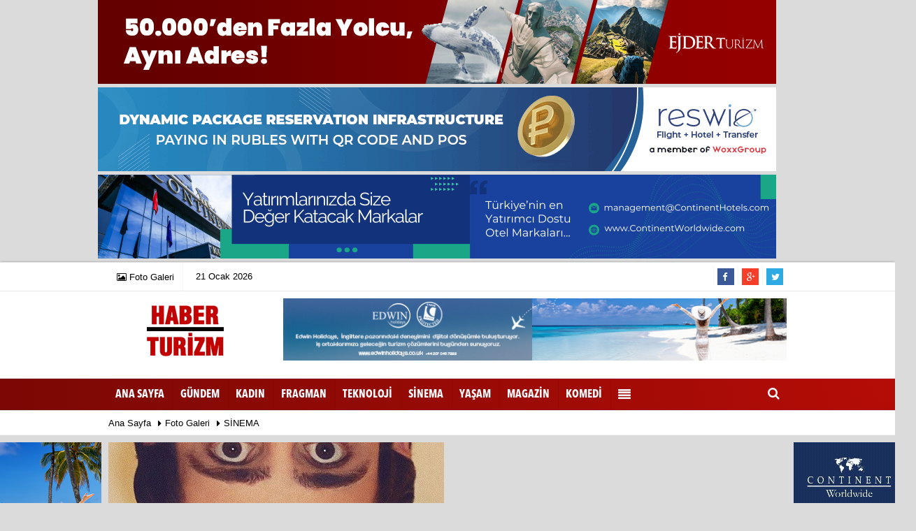

--- FILE ---
content_type: text/html; charset=UTF-8
request_url: https://www.haberturizm.com/foto-galeri/sinema/
body_size: 4806
content:
 <!DOCTYPE html> <!--[if IE 9 ]> <html class="ie9" lang="tr"><![endif]--> <!--[if (gt IE 9)|!(IE)]><!--><html lang="tr"><head> <title>Foto Galeri - SİNEMA</title> <meta name="format-detection" content="telephone=no"/> <meta charset="utf-8"> <meta name="viewport" content="width=device-width, initial-scale=1.0, maximum-scale=1.0, user-scalable=no"><meta name="description" content="" /><meta name="keywords" content="" /> <link rel="canonical" href="https://www.haberturizm.com/foto-galeri/sinema/" /> <meta name="content-language" content="tr"> <meta http-equiv="pragma" content="no-cache"> <meta http-equiv="content-language" content="tr"/> <meta http-equiv="X-UA-Compatible" content="IE=edge,chrome=1"/> <meta property="og:site_name" content="Haber Turizm"/> <meta property="og:title" content="Turizm Haberleri - Turizm Gazetesi - Tourism News"/> <meta property="og:description" content=""/> <meta property="og:image" content="https://www.haberturizm.com/images/genel/sociallogo.png"/> <meta property="og:locale" content="tr_TR"/> <meta property="og:url" content="https://www.haberturizm.com/foto-galeri/sinema/"/> <meta name="twitter:card" content="summary"/> <meta name="twitter:site" content="@"/> <meta name="twitter:creator" content="@"/> <meta name="twitter:url" content="https://www.haberturizm.com"/> <meta name="twitter:title" content=""/> <meta name="twitter:description" content=""/> <meta name="twitter:image:src" content="https://www.haberturizm.com/images/genel/sociallogo.png"/> <meta property="og:image:width" content="650"/> <meta property="og:image:height" content="360"/> <meta name="twitter:domain" content="https://www.haberturizm.com"/> <link href="https://plus.google.com/+Tumevabil" rel="author"/> <link rel="shortcut icon" type="image/x-icon" href="https://www.haberturizm.com/favicon.ico"> <meta name="theme-color" content="#b50c06"/> <link rel="stylesheet" type="text/css" media='all' href="https://www.haberturizm.com/images/template/css/style.php?v=5223980608"/> <script src="https://www.haberturizm.com/images/template/js/jquery-2.1.0.min.js"></script><meta name="google-site-verification" content="FWI89_XrMBG7U-Gb6wM3xjBAS77LkxQAuVIRVkvGe_E" /> <script type="application/ld+json">{ "@context": "http://schema.org", "@type": "BreadcrumbList", "itemListElement": [{ "@type": "ListItem", "position": 1, "item": { "@id": "https://www.haberturizm.com", "name": "Ana Sayfa" } },{ "@type": "ListItem", "position": 2, "item": { "@id": "https://www.haberturizm.com/foto-galeri/", "name": "Foto Galeri" } },{ "@type": "ListItem", "position": 3, "item": { "@id": "https://www.haberturizm.com/foto-galeri/sinema/", "name": "SİNEMA" } }]
} </script> </head> <body class="wide_layout"> <div class="container"><div class="row" ><div class=" mbAdsTop"><a href="https://www.haberturizm.com/advertising.php?r=49" rel="nofollow" target="_blank"><img src="https://www.haberturizm.com/images/reklam/50denZfazlaZyolculuk.png" alt="Reklam" class="img-responsive" /></a></div><div class=" mbAdsTop"><a href="https://www.haberturizm.com/advertising.php?r=109" rel="nofollow" target="_blank"><img src="https://www.haberturizm.com/images/reklam/banner.gif" alt="Reklam" class="img-responsive" /></a></div><div class=" mbAdsTop"><a href="https://www.haberturizm.com/advertising.php?r=222" rel="nofollow" target="_blank"><img src="https://www.haberturizm.com/images/reklam/ContinentPostZ970ZxZ120Zpiksel.png" alt="Reklam" class="img-responsive" /></a></div></div></div> <script> var newslettermessage = "Lütfen Mail adresinizi yazınız."; var reklamtime = "10000"; var domainname = "https://www.haberturizm.com"; </script> <div class="wrapper_container"> <header role="banner" class="header header_6"> <div class="h_top_part"> <div class="top-wide" > <div class="container"> <div class="row"> <div class="col-xs-12"> <div class="header_top mobile_menu var2"> <div class="head_weather_info"> <nav> <ul> <li> <a href="https://www.haberturizm.com/foto-galeri/" rel="external"><i class="fa fa-picture-o"></i><span> Foto Galeri</span></a> </li> </ul> </nav> </div> <div class="login_block"> <ul> <li> <span> <div id="bugun">Bugün</div><script type="text/javascript">/* =========== Tarih ve Saat =========== */ function tarihsaat() { var b = new Date, g = b.getSeconds(), d = b.getMinutes(), a = b.getHours(), c = b.getDay(), h = b.getDate(), k = b.getMonth(), b = b.getFullYear(); 10 > a && (a = "0" + a); 10 > g && (g = "0" + g); 10 > d && (d = "0" + d); document.getElementById("bugun").innerHTML = h + " " + "Ocak Şubat Mart Nisan Mayıs Haziran Temmuz Ağustos Eylül Ekim Kasım Aralık".split(" ")[k] + " " + b + "" } function CC_noErrors() { return !0 } window.onerror = CC_noErrors; function bookmarksite(b, g) { document.all ? window.external.AddFavorite(g, b) : window.sidebar && window.sidebar.addPanel(b, g, "") } /* =========== Tarih ve Saat =========== */ tarihsaat();</script></span> </li> </ul> </div> <div class="head_weather_social widget_social_icons_header"> <nav> <ul> <li class="facebook"> <span class="tooltip_header">Facebook</span> <a href="https://www.facebook.com/Haberturizm-166082486749291/" class="fb" rel="external"> <i class="fa fa-facebook"></i> </a> </li> <li class="google_plus"> <span class="tooltip_header">Google Plus</span> <a href="https://plus.google.com/+Tumevabil" class="g_plus" rel="external"> <i class="fa fa-google-plus"></i> </a> </li> <li class="twitter"> <span class="tooltip_header">Twitter</span> <a href="https://twitter.com/haberturizm" class="twitter" rel="external"> <i class="fa fa-twitter"></i> </a> </li> </ul> </nav> </div> </div> </div> </div> </div> </div> </div> <div class="h_bot_part"> <div class="container"> <div class="row"> <div class="col-lg-3 col-md-3 col-sm-3"> <a href="https://www.haberturizm.com" title="Turizm Haberleri - Turizm Gazetesi - Tourism News" class="f_left logo"><img src="https://www.haberturizm.com/images/genel/logo_7.png" alt="Turizm Haberleri - Turizm Gazetesi - Tourism News" width="100%" height="100%"/></a> </div> <div class="col-lg-9 col-md-9 col-sm-9"> <div class="row mb10"><div class="col-md-12" ><ul class="rklmSlider"><li><a href="https://www.haberturizm.com/advertising.php?r=53" rel="nofollow" target="_blank"><img src="https://www.haberturizm.com/images/reklam/728x90.png" alt="Reklam" class="img-responsive" /></a></li></ul></div></div> </div> <div class="clearfix"></div> </div> </div> </div> <div class="clearfix"></div> <div class="menu_wrap"> <div class="menu_border"> <div class="container clearfix menu_border_wrap"> <button id="menu_button">Menu</button> <nav role="navigation" class="main_menu menu_var2" itemscope="itemscope" itemtype="http://schema.org/SiteNavigationElement"> <ul> <li> <a href="https://www.haberturizm.com">Ana Sayfa</a> </li> <li><a href="https://www.haberturizm.com/foto-galeri/gundem/" title="GÜNDEM" rel="external" ><span>GÜNDEM</span></a></li><li><a href="https://www.haberturizm.com/foto-galeri/kadin/" title="KADIN" rel="external" ><span>KADIN</span></a></li><li><a href="https://www.haberturizm.com/foto-galeri/fragman/" title="FRAGMAN" rel="external" ><span>FRAGMAN</span></a></li><li><a href="https://www.haberturizm.com/foto-galeri/teknoloji/" title="TEKNOLOJİ" rel="external" ><span>TEKNOLOJİ</span></a></li><li><a href="https://www.haberturizm.com/foto-galeri/sinema/" title="SİNEMA" rel="external" ><span>SİNEMA</span></a></li><li><a href="https://www.haberturizm.com/foto-galeri/yasam/" title="YAŞAM" rel="external" ><span>YAŞAM</span></a></li><li><a href="https://www.haberturizm.com/foto-galeri/magazin/" title="MAGAZİN" rel="external" ><span>MAGAZİN</span></a></li><li><a href="https://www.haberturizm.com/foto-galeri/komedi/" title="KOMEDİ" rel="external" ><span>KOMEDİ</span></a></li> <li class="allcategory"> <a title="Tümü"><i class="fa fa-align-justify"></i></a> <div class='sub_menu_wrap type_2 clearfix'> <ul> <li> <a href="https://www.haberturizm.com/foto-galeri//" title="KEYİF" rel="external">KEYİF</a> </li> <li> <a href="https://www.haberturizm.com/foto-galeri//" title="Kültür Sanat" rel="external">Kültür Sanat</a> </li> <li> <a href="https://www.haberturizm.com/foto-galeri//" title="SEYAHAT" rel="external">SEYAHAT</a> </li> <li> <a href="https://www.haberturizm.com/foto-galeri//" title="ÇOCUKLAR" rel="external">ÇOCUKLAR</a> </li> <li> <a href="https://www.haberturizm.com/foto-galeri//" title="SPOR" rel="external">SPOR</a> </li> <li> <a href="https://www.haberturizm.com/foto-galeri//" title="EKONOMİ" rel="external">EKONOMİ</a> </li> </ul> </div> </li> </ul> </nav> <div class="search-holder head_search"> <div class="search_box"> <button class="search_button button button_orange_hover"> <i class="fa fa-search"></i> </button> </div> <div class="searchform_wrap var2"> <div class="container vc_child h_inherit relative"> <form role="search" action="https://www.haberturizm.com/template/search.php" method="get"> <input type="hidden" name="token" value="320ac84a8c29d77002be5a950f3f0650"> <input minlength="3" type="hidden" name="type" value="2"><input autocomplete="off" type="text" name="galeri" placeholder="Galerilerde Ara..."> </form> <button class="close_search_form"> <i class="fa fa-times"></i> </button> </div> </div> </div> </div> </div> </div> </header> <div class="mobileMenux mb10"> <ul> <li> <a href="https://www.haberturizm.com/foto-galeri/"><i class="fa fa-camera"></i> Foto Galeri</a> </li> </ul> </div> <div class="clearfix"></div> <div class="breadcrumb"> <div class="container"> <div> <span><a href="https://www.haberturizm.com">Ana Sayfa</a></span> <i class="fa fa-caret-right"></i> <span><a href="https://www.haberturizm.com/foto-galeri/">Foto Galeri</a></span> <i class="fa fa-caret-right"></i> <span><a href="https://www.haberturizm.com/foto-galeri/sinema/">SİNEMA</a></span> </div> </div> </div> <style> .rtopr.verticalr { width: auto; position: absolute; background: 0; z-index: 1; text-align: left; margin-bottom: 0; } .rtopr.verticalr.rright { margin-top: 0px; right: 0%; margin-left: 495px; text-align: right; } .rtopr.verticalr.rright.rcenter { right: 50%; margin-right: 495px; text-align: right; } .rtopr.verticalr.rleft { margin-top: 0px; left: 0; margin-left: 990px; } .rtopr.verticalr.rleft.rcenter { left: 50%; margin-left: 495px; text-align: left; } .rtopr.verticalr.toprx { position: fixed; top: 240px !important; } .rtopr.verticalr.rtop { position: fixed; top: 54px !important; } .rtopr.verticalr.rleft.toprx { margin-left: 995px; } .rtopr.verticalr.rleft.rcenter.toprx { margin-left: 500px; } .rtopr.verticalr.toprx-bottom { position: absolute; } .rtopr.verticalr.toprx-top { position: absolute; margin-top: 0px; } </style> <div class="rtopr verticalr rright rcenter toprx-top" style="width: 160px; height: 600px;"> <div class="row" ><div class="col-md-12 mb10"><a href="https://www.haberturizm.com/advertising.php?r=15" rel="nofollow" target="_blank"><img src="https://www.haberturizm.com/images/reklam/160x600_5.png" alt="Reklam" class="img-responsive" /></a></div><div class="col-md-12 mb10"><a href="https://www.haberturizm.com/advertising.php?r=208" rel="nofollow" target="_blank"><img src="https://www.haberturizm.com/images/reklam/ContinentZWorldwideZBannerZ2_4.gif" alt="Reklam" class="img-responsive" /></a></div></div></div> <div class="rtopr verticalr rleft rcenter toprx-top" style="width: 160px; height: 600px;"><div class="row" ><div class="col-md-12 mb10"><a href="https://www.haberturizm.com/advertising.php?r=190" rel="nofollow" target="_blank"><img src="https://www.haberturizm.com/images/reklam/ContinentZWorldwideZBannerZ2_3_1.gif" alt="Reklam" class="img-responsive" /></a></div><div class="col-md-12 mb10"><a href="https://www.haberturizm.com/advertising.php?r=207" rel="nofollow" target="_blank"><img src="https://www.haberturizm.com/images/reklam/160x600_7.png" alt="Reklam" class="img-responsive" /></a></div></div></div> <div class="content container"> <div class="row closer"> <ul class="vertical"> <li class="col-md-6 col-sm-12 col-xs-12"> <div class="scale_image_container mb10"> <a href="https://www.haberturizm.com/foto-galeri/biyografi-belgeselleri-onerileri/17/" rel="external" title="Biyografi belgeselleri önerileri ! "> <img src="https://www.haberturizm.com/images/galeri/2023/11/biyografi-belgeselleri-onerileri-izlenilmesi-gereken-biyografi-belgeselleri-listesi.jpg" width="100%" height="265" alt="Biyografi belgeselleri önerileri ! " class="scale_image"/> </a> <div class="post_text"> <span class="t4">Biyografi belgeselleri önerileri ! </span> </div> </div> </li> </ul> <ul class="vertical"> </ul></div> <div class="row"> <div class="col-md-12"> <div class="row"> <ul class="vertical" id="data"> <li class="col-md-12"></li> </ul> </div> </div> <aside id="sidebar" class="col-md-4 col-md-12 col-xs-12"> </aside> </div> </div> <footer class="footer footer_1"> <div class="footer_top_part"> <div class="container"> <div class="row"> <div class="col-lg-4 col-md-4 col-sm-12 col-xs-12"> <div class="widget widget_newsletter form_section"> <label class="widget_title t3" for="newsletter-email">HABER BÜLTENİ</label> <form id="newsletter"> <button name="newsletter" type="submit" class="btn-email button button_white" data-type="submit"> Gönder </button> <div class="wrapper"> <input autocomplete="off" type="email" id="newsletter-email" placeholder="Mail Adresiniz" name="newsletter-email"> <input type="hidden" name="show" value="64092c67fb1717d4e9e25e6b53191fe4"> </div> <div id="sonucun"></div> </form> </div> <div class="widget widget_social_icons clearfix"> <span class="widget_title t3">SOSYAL AĞLAR</span> <ul> <li class="facebook"> <span class="tooltip">Facebook</span> <a href="https://www.facebook.com/Haberturizm-166082486749291/" class="fb" rel="external" title="https://www.facebook.com/Haberturizm-166082486749291/"> <i class="fa fa-facebook"></i> </a> </li> <li class="google_plus"> <span class="tooltip">Google Plus</span> <a href="https://plus.google.com/+Tumevabil" class="g_plus" rel="external" title="https://plus.google.com/+Tumevabil"> <i class="fa fa-google-plus"></i> </a> </li> <li class="youtube"> <span class="tooltip">Youtube</span> <a href="https://www.youtube.com/watch?v=g8wDMiu8deU" class="you_tube" rel="external" title="https://www.youtube.com/watch?v=g8wDMiu8deU"> <i class="fa fa-youtube-play"></i> </a> </li> <li class="twitter"> <span class="tooltip">Twitter</span> <a href="https://twitter.com/haberturizm" class="twitter" rel="external" title="https://twitter.com/haberturizm"> <i class="fa fa-twitter"></i> </a> </li> <li class="instagram"> <span class="tooltip">Instagram</span> <a href="https://www.instagram.com/haberturizm16/?hl=tr" class="instagram" rel="external" title="https://www.instagram.com/haberturizm16/?hl=tr"> <i class="fa fa-instagram"></i> </a> </li> <li class="linkedin"> <span class="tooltip">LinkedIn</span> <a href="https://www.linkedin.com/in/haber-turizm-58b773128/" class="linkedin" rel="external" title="https://www.linkedin.com/in/haber-turizm-58b773128/"> <i class="fa fa-linkedin"></i> </a> </li> <li class="xing"> <span class="tooltip">Xing</span> <a href="http://www.xing.com" class="xing" rel="external" title="http://www.xing.com"> <i class="fa fa-xing"></i> </a> </li> <li class="flickr"> <span class="tooltip">Flickr</span> <a href="http://www.flickr.com" class="flickr" rel="external" title="http://www.flickr.com"> <i class="fa fa-flickr"></i> </a> </li> <li class="Tumblr"> <span class="tooltip">Tumblr</span> <a href="https://www.tumblr.com" class="tumblr" rel="external" title="http://www.tumblr.com"> <i class="fa fa-tumblr"></i> </a> </li> </ul> </div> </div> <div class="col-lg-4 col-md-4 col-sm-12 col-xs-12"> <div class="widget footerx widget_categories"> <ul class="categories_list"> <li> <ul> <li><a href="https://www.haberturizm.com/ekonomi/" title="EKONOMİ" rel="external">EKONOMİ</a></li><li><a href="https://www.haberturizm.com/dunya/" title="DÜNYA" rel="external">DÜNYA</a></li><li><a href="https://www.haberturizm.com/gezi-rotalari/" title="GEZİ ROTALARI" rel="external">GEZİ ROTALARI</a></li><li><a href="https://www.haberturizm.com/oteller/" title="OTELLER" rel="external">OTELLER</a></li><li><a href="https://www.haberturizm.com/acentalar/" title="ACENTALAR" rel="external">ACENTALAR</a></li><li><a href="https://www.haberturizm.com/lezzet-duraklari/" title="LEZZET DURAKLARI" rel="external">LEZZET DURAKLARI</a></li><li><a href="https://www.haberturizm.com/kultur-sanat/" title="KÜLTÜR-SANAT" rel="external">KÜLTÜR-SANAT</a></li><li><a href="https://www.haberturizm.com/analiz/" title="ANALİZ" rel="external">ANALİZ</a></li> </ul> </li> </ul> </div> </div> <div class="col-lg-4 col-md-4 col-sm-12 col-xs-12"> <div class="widget footerx widget_categories"> <ul class="categories_list"> <li> <ul> <li> <a href="https://www.haberturizm.com/hava-durumu/" rel="external" title="Hava Durumu">Hava Durumu</a> </li> <li> <a href="https://www.haberturizm.com/foto-galeri/" rel="external" title="Foto Galeri">Foto Galeri</a> </li> <li> <a href="https://www.haberturizm.com/ilanlar/" rel="external" title="İlanlar">İlanlar</a> </li> <li> <a href="https://www.haberturizm.com/yerel-haberler/" rel="external" title="Yerel Haberler">Yerel Haberler</a> </li> </ul> </li> </ul> <div class="sanalbasin"> </div> <div class="iyad"> </div> </div> </div> </div> </div> </div> <hr/> <div class="footer_bottom_part"> <div class="container clearfix"> <p> <em>Sitemizde bulunan yazı , video, fotoğraf ve haberlerin her hakkı saklıdır.<br>İzinsiz veya kaynak gösterilemeden kullanılamaz.</em> </p> <div class="mobile_menu"> <nav> <ul> <li><a href="https://www.haberturizm.com/rss.html" title="RSS" rel="external">RSS</a></li><li><a href="https://www.haberturizm.com/kunye.html" title="Künye" rel="external">Künye</a></li><li><a href="https://www.haberturizm.com/veri-politikasi.html" title="Veri Politikası" rel="external">Veri Politikası</a></li><li><a href="https://www.haberturizm.com/gizlilik-ilkesi.html" title="Gizlilik İlkesi" rel="external">Gizlilik İlkesi</a></li><li><a href="https://www.haberturizm.com/iletisim.html" title="İletişim" rel="external">İletişim</a></li> </ul> </nav> </div> </div> </div> <div class="footer_bottom_part"> <div class="container clearfix"> <div class="mobile_menu2" style="margin-top:-15px;"> <nav> <ul> <li> <strong></strong> </li> </ul> </nav> </div> <div class="mobile_menu" style="margin-top:-20px;margin-right:10px;"> <nav> <ul> <li> <a href="https://www.tumeva.com" rel="external" title="https://www.tumeva.com">Yazılım: Tumeva Bilişim</a> </li> </ul> </nav> </div> </div> </div> </footer> <div id="flashfixed"></div> </div> <script src="https://www.haberturizm.com/images/template/js/bootstrap.min.js?v=5223980608"></script> <script src="https://www.haberturizm.com/images/template/js/script.min.js?v=5223980608"></script> <script src="https://www.haberturizm.com/images/template/js/bxslider.min.js?v=5223980608"></script> <script src="https://www.haberturizm.com/images/template/js/jquery-ui.min.js?v=5223980608"></script> <script src="https://www.haberturizm.com/images/template/js/link.js?v=5223980608"></script> <script src="https://www.haberturizm.com/images/template/js/jquery.lazyload.min.js" defer></script><script> $(function () { $("img.lazy").lazyload({ effect: "fadeIn" }); $("aside img.lazy").lazyload({ effect: "fadeIn" }); });</script> <meta name="google-site-verification" content="FWI89_XrMBG7U-Gb6wM3xjBAS77LkxQAuVIRVkvGe_E" /><script> (function(i,s,o,g,r,a,m){i['GoogleAnalyticsObject']=r;i[r]=i[r]||function(){ (i[r].q=i[r].q||[]).push(arguments)},i[r].l=1*new Date();a=s.createElement(o), m=s.getElementsByTagName(o)[0];a.async=1;a.src=g;m.parentNode.insertBefore(a,m) })(window,document,'script','//www.google-analytics.com/analytics.js','ga'); ga('create', '', 'auto'); ga('send', 'pageview');</script> <script defer src="https://static.cloudflareinsights.com/beacon.min.js/vcd15cbe7772f49c399c6a5babf22c1241717689176015" integrity="sha512-ZpsOmlRQV6y907TI0dKBHq9Md29nnaEIPlkf84rnaERnq6zvWvPUqr2ft8M1aS28oN72PdrCzSjY4U6VaAw1EQ==" data-cf-beacon='{"version":"2024.11.0","token":"f5f9d81a2ab74478bad493f028bdecf8","r":1,"server_timing":{"name":{"cfCacheStatus":true,"cfEdge":true,"cfExtPri":true,"cfL4":true,"cfOrigin":true,"cfSpeedBrain":true},"location_startswith":null}}' crossorigin="anonymous"></script>
</body> </html>

--- FILE ---
content_type: text/css; charset: UTF-8;charset=UTF-8
request_url: https://www.haberturizm.com/images/template/css/style.php?v=5223980608
body_size: 50897
content:

    ::-webkit-scrollbar{width:15px;background:#efefef;}
    ::-webkit-scrollbar-thumb{background:#a8110c;border:1px solid rgba(0,0,0,.2);border-radius:5px;box-shadow:1px 1px 1px 0 rgba(0,0,0,.2);}

    @font-face {
    font-family: 'Avenir Next LT Pro Bold Condensed';
    font-style: normal;
    font-weight: normal;
    src: local('Avenir Next LT Pro Bold Condensed'), url('https://www.haberturizm.com/images/template/css/fonts/Avenir/AvenirNextLTPro-BoldCn.woff') format('woff');
    }



    *{
    margin: 0;
    padding: 0;
    border: none;
    }


    article,
    aside,
    audio,
    canvas,
    command,
    datalist,
    details,
    embed,
    div,
    div,
    footer,
    header,
    hgroup,
    keygen,
    meter,
    nav,
    output,
    progress,
    div,
    source,
    video,
    main {
    display: block
    }

    mark,
    rp,
    rt,
    ruby,
    summary,
    time {
    display: inline
    }

    a,
    abbr,
    acronym,
    address,
    applet,
    article,
    aside,
    audio,
    b,
    blockquote,
    big,
    body,
    center,
    canvas,
    caption,
    cite,
    code,
    command,
    datalist,
    dd,
    del,
    details,
    dfn,
    dl,
    div,
    dt,
    em,
    embed,
    fieldset,
    div,
    div,
    font,
    footer,
    form,
    h1,
    h2,
    h3,
    h4,
    h5,
    h6,
    header,
    hgroup,
    html,
    i,
    iframe,
    img,
    ins,
    kbd,
    keygen,
    label,
    legend,
    li,
    meter,
    nav,
    object,
    ol,
    output,
    p,
    pre,
    progress,
    q,
    s,
    samp,
    div,
    small,
    span,
    source,
    strike,
    strong,
    sub,
    sup,
    table,
    tbody,
    tfoot,
    thead,
    th,
    tr,
    tdvideo,
    tt,
    u,
    ul,
    var {
    background: transparent;
    border: 0 none;
    font-weight: inherit;
    margin: 0;
    padding: 0;
    border: 0;
    outline: 0;
    vertical-align: top;
    }

    blockquote {
    background: #f9f9f9;
    border-left: 3px solid #ccc;
    margin: 1.5em 0px;
    padding: 0.5em 20px;
    margin-left:20px;
    }
    blockquote:before {
    color: #ccc;
    font-size: 4em;
    line-height: 0.1em;
    margin-right: 0.25em;
    vertical-align: -0.4em;
    }
    blockquote p {
    display: inline;
    }
    iframe {
    width: 100%;
    }

    a {
    text-decoration: none;
    color:#000;
    outline: none !important;
    }

    a:hover {

    color:#000;
    outline: none !important;
    }

    b, strong {
    font-weight: bold !important;
    font-weight: 700;
    }

    ul,ol {
    list-style: none;
    }

    q {
    quotes: none;
    }

    table, table td {
    padding: 0;
    border: none;
    border-collapse: collapse;
    padding: 3px 10px;
    }
    .detail table,
    .detail table td {
    border: solid 1px #d1d1d1;
    }

    img {
    vertical-align: top;
    max-width: 100%;
    }

    embed {
    vertical-align: top;
    }

    input,button {
    -webkit-appearance: none;
    outline: none;
    }

    button::-moz-focus-inner {
    border: 0;
    }

    body {
    font-size: 14px;
    font-family: Arial;
    color: #000;
    background: #dbdbdb;
    -webkit-backface-visibility: hidden;
    background-attachment: fixed;
    overflow-x: hidden;
    }

    .col-md-8 {
    padding-right:2px !important;
    }


    .loader{
    position: fixed;
    width: 100%;
    height: 100%;
    background: #fff;
    top: 0;
    left: 0;
    z-index: 99999;
    }

    .wrapper_container {
    position: relative;

   


 background: #dbdbdb;
    -webkit-box-shadow: 0px 0px 3px -1px rgba(0,0,0,0.70);
    -moz-box-shadow: 0px 0px 3px -1px rgba(0,0,0,0.70);
    box-shadow: 0px 0px 3px -1px rgba(0,0,0,0.70);
    }
    .videoonu{
    color: #fff;
    font-size:13px;
    }
    .videoonu a{
    color: #fff;
    font-size:13px;
    }
    .wrapper          {overflow: hidden;}
    .relative         {position: relative;}
    .t_align_l        {text-align: left;}
    .t_align_c        {text-align: center;}
    .t_align_r        {text-align: right;}
    .f_left           {float: left;}
    .f_right          {float: right;}
    .f_right a{float: right;color:#000;}
    .d_inline_b       {display: inline-block;
    }
    .hide             {display: none!important;}
    .show             {display: block;}
    .invisible        {visibility: hidden;}
    ::selection       {background: #cb1515;color: #fff;}
    ::-moz-selection  {background: #cb1515;color: #fff;}
    ::-o-selection    {background: #cb1515;color: #fff;}
    ::-ms-selection   {background: #cb1515;color: #fff;}


    img{
    -webkit-user-select: none;
    -khtml-user-select: none;
    -moz-user-select: none;
    -o-user-select: none;
    user-select: none;
    }

    .header input::-webkit-input-placeholder{
    color: #000;
    }

    .header input::-moz-placeholder{
    color: #000;
    }

    [class*="header_"] input::-moz-placeholder{
    color: #000;
    }

    [class*="header_"] input::-webkit-input-placeholder{
    color: #000;
    }
    .clearfix:after,
    .row:after {
    clear: both;
    display: block;
    visibility: hidden;
    height: 0;
    content: ".";
    }
    .boxed_layout {
    width: 1000px;
    margin: 0 auto;
    background: #dbdbdb;
    }
    .wide_layout {
    width: 100%;
    }

    .news-title h1{
    font-size: 32px;
    border: none;
    color: #000;
    text-transform: none;
    font-family: 'Avenir Next LT Pro Bold Condensed', sans-serif;
    text-shadow: 1px 1px 2px #fff !important;    }

    h1,h2,h3,h4,h5  {color: #000;font-family: 'Avenir Next LT Pro Bold Condensed', sans-serif;}
    h1,h2,h3,h4,h5 a {color: #000;font-family: 'Avenir Next LT Pro Bold Condensed', sans-serif;}
    h1              {font-size: 30px;}
    h2              {font-size: 24px;}
    h3              {font-size: 24px;}
    h4              {font-size: 20px;}
    h5              {font-size: 16px;}


    .text_post_block h2{
    font-size:20px;letter-spacing:-1px;line-height:31px;
    }


    #sidebar h4,
    .video_gallery h4{
    font-size:14px;
    }
    a,button {
    -webkit-transition: color .1s ease, background-color .1s ease;
    transition: color .1s ease, background-color .1s ease;
    }
    p         {font-weight: 400;}
    p a       {color: #cb1515;}
    p a:hover {text-decoration: underline;}
    .required {color: #ee4432;}

    .typography li h1,
    .typography li h2,
    .typography li h3,
    .typography li h4,
    .typography li h5,
    .typography li h6{
    ;
    font-weight: 600;
    color: #000;
    line-height: 1em;
    margin-bottom: 10px;
    text-transform: uppercase;
    }
    .typography li {margin-top: 25px;}
    .typography li h1{font-size: 36px;}
    .typography li h2{font-size: 30px;}
    .typography li h3{font-size: 24px;}
    .typography li h4{font-size: 18px;}
    .typography li h5{font-size: 16px;}
    .typography li h6{font-size: 14px;}


    .related-news {
    position: relative;
    padding: 8px 0;
    overflow: hidden;
    background-color: #fff;
    margin: 20px auto 10px auto;
    padding: 10px;
    border: 1px solid #ccc;
    float: none !important;
    clear: both !important;


    }


    .related-news:hover {
    position: relative;
    background-color: #f7f7f7;
    padding: 8px 0;
    overflow: hidden;

    margin: 20px auto 10px auto;
    padding: 10px;
    background: #eee;
    border: 1px solid #bdc3c7;
    float: none !important;
    clear: both !important;
    border-radius: 4px;

    }

    .related-news .t3 {
    font-size: 20px !important;
    font-weight: bold;
    display: block;
    color: #bd2e2a;
    line-height: 22px;
    font-family: Arial;
    }

    .related-news .meta {
    display: block;
    /* position: absolute; */
    font-size: 17px;
    padding: 10px;
    top: 0;
    right: 29px;
    font-family: 'Avenir Next LT Pro Bold Condensed', sans-serif;
    color: #000;
    font-weight: bold;
    }

    .related-news .col-md-6 {
    display: inline-block !important;
    float: none !important;
    vertical-align: middle;


    }

    .related-news .related-news-link {
    position: relative;
    }
    
    .related-news .related-news-link:hover{
   text-decoration: underline;
    }

    .related-news .related-news-link a {
    display: block;
    line-height: 28px;
    color: #ff0000;
    -webkit-transition: all .4s ease-in-out;
    -moz-transition: all .4s ease-in-out;
    -o-transition: all .4s ease-in-out;
    transition: all .4s ease-in-out;
    }

    .related-news:hover .related-news-link a {
    color: #212121;
    }


    .related-news .related-img img {
    width: 100%;
    height: auto;
    opacity: .8;
    -webkit-transition: all .4s ease-in-out;
    -moz-transition: all .4s ease-in-out;
    -o-transition: all .4s ease-in-out;
    transition: all .4s ease-in-out;
    }
    .header{
    position: relative;
    top: 0;
    z-index: 999;
    width: 100%;
    }
    .header[class*="header_"]{background-color: #fff;}
    .header.scrolled {position: fixed;left: 0;top: 0;z-index: 999;}
    .pre_header{text-align: center;padding: 20px;background: #383e44;}
    .h_top_part{background: #f2f2f2;}
    [class*="header_"] .h_top_part{background: none;}
    .header_top{font-size:12px;height:42px;}
    .header_top:after{content: '';width: 100%;display: inline-block;}

    .login_block > ul > li,
    .login_block > ul > li > a{color: #000000;font-size: 13px;z-index: 9999;font-family: Arial;
    font-weight: 500;}

    .header_top nav,
    .header_top .login_block,
    .mobile_menu nav ul li,
    .mobile_menu2 nav ul li,
    .header_top .head_weather_info{display: inline-block;}
    .header_top .head_weather_social{display: inline-block;}
    .login_block > ul{font-size: 0;}
    .login_block > ul > li{display: inline-block;position: relative;}
    .login_block > ul > li:hover > a,.login_block > ul > li:hover > i{background: #cb1515;color: #fff;}
    .login_block ul li:hover a i{color: #fff;}

    .h_bot_part_container{width: 100%;display: table;}
    .h_bot_part_container > div{display: table-cell;vertical-align: middle;position: relative;float: none;padding: 0;}
    .h_bot_part{padding: 10px 0;}
    .h_bot_part .logo{padding-top:0px;width:220px;}

    .logotype2{margin-top:5px;margin-bottom:5px;}


    .header.header_2 .h_bot_part .logo,
    .header_3 .menu_wrap .logo {padding-top: 0;width: 100%;}

    .menu_wrap{
    z-index: 189;
    width: inherit;
    position: relative;
    background: #fff;
    -webkit-transition: all 0s ease;
    transition: all 0s ease;

    }

    .menu_border{
    border-top: 0px solid #b50c06;
border-bottom: solid 0px #b50c06;    }

    [class*="header_"] .menu_wrap{

    background: radial-gradient(circle at top right,#b50c06, #7a0804);

 border-bottom: 1px solid #e2e5e7;
    border-top: 1px solid #e2e5e7;
    /* bg  url(https://www.haberturizm.comimages/template/menu-bg.png*/
margin-bottom:10px;
    }
    .menu_wrap .menu_border_wrap{
    margin-bottom: -2px;
    }

    .header_6 .menu_wrap .menu_border_wrap{
    margin-bottom: 0px;
    }

    .menu_wrap.sticky{
    position: fixed;
    top: 0;
    left: 0;
    width: 100%;
    -webkit-backface-visibility: hidden;
    backface-visibility: hidden;
    }

    .spacer{
    display: none;
    height: 0;
    -webkit-transition: height .25s ease;
    transition: height .25s ease;
    }

    .whitefont{
    color:#fff!important;
    font-size: 17px!important;
    }
    .redbg{
    background: #fafafa;
    padding: 3px;
    }
    .menu_wrap2{
    background: #383e44;
    }
    .menu_wrap.type_3{
    padding: 9px 0;
    border-bottom: 1px solid #e6e5e7;
    }
    .main_menu{
    float: left;
    }

    .main_menu .fa {
    display: inline-block;
    font-size: 18px;
    text-rendering: auto;
    -webkit-font-smoothing: antialiased;
    -moz-osx-font-smoothing: grayscale;
    padding: 0px 0px 0px 0px;
    }
    .main_menu > ul:after{
    clear: both;
    display: block;
    visibility: hidden;
    height: 0;
    content: ".";
    }

    .main_menu > ul > li{
    float: left;
    position: relative;
border-right:solid 1px rgba(0,0,0,0.050);    margin-bottom:0px;
    }
    .main_menu > ul > li:last-child {
    border-right:0px;
    }



    .main_menu.menu_var2 > ul > li:nth-child(1):hover > a,
    .main_menu.menu_var3 > ul > li:nth-child(1):hover > a,
    .main_menu.menu_var2 > ul > li.current_2 > a{}


    .sub_menu_wrap{
    position: absolute;
    left: 0;
    width: 535px;
    background: #7a0804;
    text-align: left;
    padding: 20px 20px;
    -webkit-transform: rotate3d(1,0,0,-90deg);
    transform: rotate3d(1,0,0,-90deg);
    -webkit-transform-origin: 0 0 0;
    transform-origin: 0 0 0;
    opacity: 0;
    visibility: hidden;
    font-weight: 300;
    z-index: 99999;
    -webkit-transition: all .4s ease;
    transition: all .4s ease;
    }
    .main_menu > ul > li > a{
    display: block;
    padding: 8px 12px;
    color:#f5f6fa;
    text-transform: uppercase;
font-size: 16px;    font-family: 'Avenir Next LT Pro Bold Condensed', sans-serif;
    font-weight:700;


    }

    [class*="header_"] .main_menu > ul > li > a{
    margin-bottom: 0;
    border: none;
    box-shadow: none;
    padding:14px 12px 12px 10px;    }


    .main_menu > ul > li:hover > a,
    .main_menu > ul > li.current > a,
    .main_menu > ul > li[class*="current_"] > a{
background: #7a0804; 
color: ;     }
    .main_menu > ul > li.current > a{
    border-bottom: 2px solid #cb1515;
    }

    .header[class*="header_"]:not(.header_6) .main_menu > ul > li > a:hover,
    .header[class*="header_"]:not(.header_6) .main_menu > ul > li.current > a{border: none;}
    .menu_wrap.type_2 .main_menu > li > a{padding: 20px 30px;}
    .main_menu.type_2 > ul > li > a{padding: 9px 10px 10px;}
    .main_menu.type_3 > ul > li > a{padding: 10px 20px;}
    .main_menu ul li .plus{display: none;}
    .menu_border_wrap .sub_menu_wrap{top: calc(100% - 2px);}
    .allcategory .sub_menu_wrap{right: 0 !important;left: auto;}
    .sub_menu_wrap ul li.current > a{padding-left: 15px;padding-right: 15px;background: #484e56;}
    .sub_menu_wrap.sub_menu_inner ul li.current > a{background: rgba(0,0,0,0.1);}
    .sub_menu_wrap.type_2{min-width: 180px;width: auto;padding: 5px 0;background:#7a0804;}
    .sub_menu_wrap .sub_menu_wrap{
    opacity: 0;
    visibility: hidden;
    left: 100%;
    top: 0;
    background: #484e56;
    -webkit-transform:rotate3d(0,1,0,90deg);
    -moz-transform:rotate3d(0,1,0,90deg);
    -o-transform:rotate3d(0,1,0,90deg);
    -ms-transform:rotate3d(0,1,0,90deg);
    transform:rotate3d(0,1,0,90deg);
    }

    .main_menu > ul > li:hover > .sub_menu_wrap:not(.sub_menu_inner),
    .sub_menu_wrap ul li:hover .sub_menu_wrap.sub_menu_inner,
    .sub_menu_inner ul li:hover .sub_menu_wrap.sub_menu_inner_2{
    -webkit-transform: translateY(0px);
    -moz-transform: translateY(0px);
    -o-transform: translateY(0px);
    -ms-transform: translateY(0px);
    transform: translateY(0px);
    opacity: 1;
    visibility: visible;
    }
    .sub_menu_wrap:before{
    right: auto;
    left: 16px;
    }
    .sub_menu_wrap > div{
    float: left;
    }
    .sub_menu,.main_menu > ul > li > a{
    -webkit-backface-visibility:hidden;
    }
    .sub_menu_wrap ul li:hover > a,
    .select_list > li:hover{background: rgba(0,0,0,0.2);}
    .sub_menu_wrap.sub_menu_inner ul li:hover > a{background: rgba(0,0,0,0.1) !important;}
    .sub_menu_wrap > div > div{margin-bottom: 10px;text-transform: uppercase;}
    .sub_menu_wrap ul li:hover > a{padding-left: 15px;padding-right: 15px;}
    .sub_menu_wrap[class*="type_"] ul li{padding: 0 0px;}
    .sub_menu_wrap ul > li:last-child > a{border-bottom: none;}
    .sub_menu_wrap > div{margin-left: 30px;min-width: 145px;}
    .sub_menu_wrap > div:first-child{margin-left: 0;}
    .sub_menu_wrap ul li a{
    display:block;
    padding:7.7px 15px;
    white-space:pre;
    border-bottom: 1px solid rgba(0,0,0,0.1);
    font-size:13px;
    font-weight:500;
    -webkit-transition: all .4s ease;
    transition: all .4s ease;
    }
    .sub_menu_wrap ul li a,
    .sub_menu_wrap > div > div{color: #f7f7f7;}
    .sub_menu_wrap > div > div{font-weight: normal;}
    .search_box{float: right;  }


    .login_button.shop_button:hover {opacity: 1;visibility: visible; }


    .header.header_2 .searchform_wrap,
    .header.header_3 .searchform_wrap{background: #000;}

    .searchform_wrap > div{
    position: relative;
    height: inherit;
    }

    .searchform_wrap > div:after{
    content: "";
    display: inline-block;
    height: 100%;
    vertical-align: middle;
    }
    .searchform_wrap form{
    display: inline-block;
    vertical-align: middle;
    z-index: 1;
    }


    .mobile_menu.var2 nav ul li:before{color: #000;}
    .mobile_menu nav ul li:first-child{margin-left: 0;}
    .mobile_menu nav ul li:first-child:before{display: none;}
    .mobile_menu nav ul li a{color: #f7f7f7;font-size: 15px;}
    .mobile_menu nav p a {color: #fff;font-size: 11px;}


    .mobile_menu.var2 nav ul li a{color: #000000;font-size: 13px;font-family: Arial;
    font-weight: 500;}
    .mobile_menu nav ul li a:hover{text-decoration: underline;}
    .mobile_menu.var2 nav ul li a:hover{text-decoration: underline;}

    .mobile_menu2.var2 nav ul li:before{color: #000;}
    .mobile_menu2 nav ul li:first-child{margin-left: 0;}
    .mobile_menu2 nav ul li:first-child:before{display: none;}
    .mobile_menu2 nav ul li a{color: #f7f7f7;font-size: 13px;}
    .mobile_menu2.var2 nav ul li a{color: #777;font-size: 13px;}
    .mobile_menu2 nav ul li a:hover{text-decoration: underline;}
    .dropdown_list{
    position: absolute;
    top: 100%;
    margin-top: -2px;
    left: 0;
    padding: 0;
    min-width: 140px;
    opacity: 0;
    visibility: hidden;
    z-index: 999;
    -webkit-transition: all .4s ease;
    transition: all .4s ease;
    }

    .dropdown_list:before{
    border-bottom-color: #34495e;
    }
    .dropdown_list > li a,
    .sort_list > li a{
    display: block;
    padding: 0px 15px;
    background: #f2f2f2;
    color: #000;
    }
    .dropdown_list > li img{margin-right:6px;}
    .dropdown_list > li a:hover,
    .sort_list > li a:hover{background: #f9f9f9;color: #cb1515!important;}

    .sort_list{
    position:absolute;
    top:100%;
    margin-top:10px;
    right: 0;
    -webkit-transform-origin:0 0 0;
    -moz-transform-origin:0 0 0;
    -o-transform-origin:0 0 0;
    -ms-transform-origin:0 0 0;
    transform-origin:0 0 0;
    -webkit-transform:rotate3d(1,0,0,90deg);
    -moz-transform:rotate3d(1,0,0,90deg);
    -o-transform:rotate3d(1,0,0,90deg);
    -ms-transform:rotate3d(1,0,0,90deg);
    transform:rotate3d(1,0,0,90deg);
    visibility:hidden;
    z-index: 1;
    -webkit-transition: all .4s ease;
    transition: all .4s ease;
    }

    .sort_list > li a{
    text-transform: uppercase;
    font-size: 13px;
    }

    .sort_list.opened{
    -webkit-animation:wicket .5s ease;
    -moz-animation:wicket .5s ease;
    -o-animation:wicket .5s ease;
    -ms-animation:wicket .5s ease;
    animation:wicket .5s ease;
    -webkit-transform:rotate3d(1,0,0,0deg);
    -moz-transform:rotate3d(1,0,0,0deg);
    -o-transform:rotate3d(1,0,0,0deg);
    -ms-transform:rotate3d(1,0,0,0deg);
    transform:rotate3d(1,0,0,0deg);
    visibility:visible;
    }

    .sort_list.closed{
    -webkit-animation:wicketout .5s ease;
    -moz-animation:wicketout .5s ease;
    -o-animation:wicketout .5s ease;
    -ms-animation:wicketout .5s ease;
    animation:wicketout .5s ease;
    visibility:visible;
    }

    /* Lists */

    .list_variants h3{margin-bottom: 0;}
    [class*="default_list_"]{margin-top: 0px;}
    [class*="default_list_"] li{margin-top: 15px;}
    [class*="default_list_"] li a{color: #000;}
    [class*="default_list_"] li a:hover{text-decoration: underline;}
    [class*="default_list_"] li:hover:before,
    .default_list_numb li:hover span{color: #cb1515;}
    [class*="default_list_"] li{
    font-weight: 300;
    color: #000;
    display: block;
    vertical-align: middle;
    overflow: hidden;
    font-size: 13px;
    }

    [class*="default_list_"] li:before{
    float: left;
    padding-right: 10px;
    vertical-align: middle;
    margin-top:4px;
    font-weight: bold;
    }
    .default_list_numb li span{
    float: left;
    vertical-align: middle;
    padding-right: 10px;
    }
    .default_list_arrow li:before{
    content: "\f105";
    font-size: 14px;
    }
    .default_list_check li:before{
    
    }
    .default_list_disk li:before{
    content: "\f111";
    font-size: 8px;
    }
    .default_list_plus li:before{
    content: "\f196";
    font-size: 11px;
    }
    .default_list_minus li:before{
    content: "\f147";
    font-size: 11px;
    }
    .default_list_numb li{
    list-style-position: inside;
    }
    .default_list_numb li a{
    padding-left: 7px;
    }

    .activity_list li{background: #f2f2f2;
    padding: 10px 20px 20px 20px;
    }

    .tabs_content > [id*="tab-"] .activity_list li{
    margin-top: 0;
    }

    .activity_list li:after{
    clear: both;
    display: block;
    visibility: hidden;
    height: 0;
    content: ".";
    }

    .activity_list li:nth-child(2n){
    background: #f9f9f9;
    }
    .activity_list li .post_photo{
    min-width: 80px;
    text-align: right;
    vertical-align: top;
    float: left;
    }
    .activity_list li .post_text{
    padding-left: 20px;
    overflow: hidden;
    }

    .activity_list li .post_text a{
    color: #000;
    display: inline-block;
    font-weight: 600;
    }
    .activity_list li .post_text a h5,
    .activity_list li .post_text h5{
    line-height: 21px;
    }
    .activity_list li .post_text a:hover h5{
    text-decoration: underline;
    }
    .activity_list li .post_text span{
    color: #b4b5b8;
    font-weight: 300;
    }
    .activity_list li .post_text span.var2{
    font-weight: normal;
    }
    .activity_list li .post_text .event_activity{
    padding-top: 0;
    }
    .activity_list li .post_text p{
    padding: 5px 10px;
    border-left: 2px solid #d1d1d3;
    margin-top: 5px;
    }
    .activity_list li .post_text p a{
    color: #666;
    font-weight: 400;
    }
    .activity_list li .post_text .iframe_video_container{
    margin-top: 10px;
    }
    .activity_list li .post_text p.var2,
    .activity_list li .post_text p.var3{
    margin-top: 10px;
    border: none;
    padding: 0;
    }
    .activity_list li .post_text p.var3{
    margin-top: 0;
    }

    .requiredx { border: 1px solid #d91e18 !important; color: #000 !important; }

    .buttons {
    padding: 6px 15px;
    color: #333;
    font-size: 13px;
    text-align: right;
    display: inline-block;
    font-weight: 600;
    }

    .button{
    padding: 6px 15px;
    color: #fff;
    font-size: 14px;
    text-align: center;
    display: inline-block;
    font-weight:600;
    }
    .button:hover {
    background:#000;
    }
    .button.full_width{
    width: 100%;
    }
    .morebox a {
    font-size:15px !important;
    margin: 0 auto;
    font-weight: normal!important;
    float: none;
    }
    .button.button_orange,
    .button.search_button:hover,
    .button_grey:hover {
    background-color: #e6e6e6;
    }
    .button.button_grey{
    vertical-align: middle;
    font-weight:bold;
    cursor: pointer;
    background-color: #f5f5f5;
    border: 1px solid #ccc;
    border-color: #e6e6e6 #e6e6e6 #bfbfbf;
    border-color: rgba(0,0,0,0.1) rgba(0,0,0,0.1) rgba(0,0,0,0.25);
    border-bottom-color: #b3b3b3;
    -webkit-border-radius: 2px;
    -moz-border-radius: 2px;
    border-radius: 2px;
    color:#000;
    filter: progid:DXImageTransform.Microsoft.gradient(enabled=false);
    -webkit-box-shadow: inset 0 1px 0 rgba(255,255,255,0.2),0 1px 2px rgba(0,0,0,0.05);
    -moz-box-shadow: inset 0 1px 0 rgba(255,255,255,0.2),0 1px 2px rgba(0,0,0,0.05);
    box-shadow: inset 0 1px 0 rgba(255,255,255,0.2),0 1px 2px rgba(0,0,0,0.05);
    }
    .button.button_grey:hover {
    background-color: #fff;
    }
    .button.button_grey[class*="button_type_icon_"] i,
    .button.button_orange[class*="button_type_icon_"]:hover i{
    background: #383e44;
    }
    .selectix {
    border:solid 1px #efefef;
    width:100%;
    padding:5px 10px;
    }
    .button.button_orange[class*="button_type_icon_"] i{
    background: #ef5f08;
    }
    .button.button_grey_lightt{
    font-size: 13px;
    margin-left:-3px;
    height: 38px;
    color: #333;
    text-align: center;
    text-shadow: 0 1px 1px rgba(255,255,255,0.75);
    vertical-align: middle;
    cursor: pointer;
    background-color: #f5f5f5;
    background-image: -moz-linear-gradient(top,#fff,#e6e6e6);
    background-image: -webkit-gradient(linear,0 0,0 100%,from(#fff),to(#e6e6e6));
    background-image: -webkit-linear-gradient(top,#fff,#e6e6e6);
    background-image: -o-linear-gradient(top,#fff,#e6e6e6);
    background-image: linear-gradient(to bottom,#fff,#e6e6e6);
    background-repeat: repeat-x;
    border-right: 1px solid #ccc;
    border-top: 1px solid #ccc;
    border-bottom: 1px solid #ccc;
    border-color: #e6e6e6 #e6e6e6 #bfbfbf;
    border-color: rgba(0,0,0,0.1) rgba(0,0,0,0.1) rgba(0,0,0,0.25);
    border-bottom-color: #b3b3b3;
    filter: progid:DXImageTransform.Microsoft.gradient(startColorstr='#ffffffff',endColorstr='#ffe6e6e6',GradientType=0);
    filter: progid:DXImageTransform.Microsoft.gradient(enabled=false);
    -webkit-box-shadow: inset 0 1px 0 rgba(255,255,255,0.2),0 1px 2px rgba(0,0,0,0.05);
    -moz-box-shadow: inset 0 1px 0 rgba(255,255,255,0.2),0 1px 2px rgba(0,0,0,0.05);
    box-shadow: inset 0 1px 0 rgba(255,255,255,0.2),0 1px 2px rgba(0,0,0,0.05);
    -webkit-border-radius: 0 4px 4px 0;
    -moz-border-radius: 0 4px 4px 0;
    border-radius: 0 4px 4px 0;
    color: #000;
    }
    .button.button_grey_light{
    background: #f2f2f2;
    color: #000;
    }
    .button.button_white{
    background: #fff;
    color: #000;
    }
    .button.button_grey_light[class*="button_type_icon_"] i,
    .button.button_grey_light[class*="button_type_icon_"] span{
    background: #e2e6e7;
    }
    .button.button_grey_light:hover,
    .button.button_white:hover{
    background: #cb1515;
    color: #fff;
    }
    .button.button_grey_light[class*="button_type_icon_"]:hover i,
    .button.button_grey[class*="button_type_icon_"]:hover i,
    .button.button_grey_light[class*="button_type_icon_"]:hover span{
    background: #ef5f08;
    color: #fff;
    }
    .close_search_form:hover i{
    color: #888;
    }
    .button.btn-email{
    padding: 10px 12px 10px;
    }
    .button.search_button,
    .button.shop_button{
    background-color: transparent;
    color: #f5f6fa;
    padding: 15px 10px;
    }
    .button.shop_button:hover {
    background-color: transparent !important;
    }


    .header_6 .button.search_button,
    .header_6 .button.shop_button{
    padding: 12px 10px;
    }
    .button.search_button:hover {
    background:transparent !important;
    }
    .button.button_type_2{
    padding: 10px 10px;

    }
    .button.button_type_3{
    padding: 2px 10px;
    font-size: 13px;
    }
    .button.button_type_4{
    padding: 13px 22px;
    font-size: 20px;
    font-weight: bold;
    }
    .button.button_type_icon_small{
    padding: 2px 10px 2px 11px;
    font-size: 12px;
    position: relative;
    }
    .button.button_type_icon_small i{
    padding: 2px 7px;
    }
    .button.button_type_icon_medium{
    padding: 8px 57px 8px 20px;
    font-size: 16px;
    position: relative;
    }
    .button.button_type_icon_medium i,
    .button.button_type_icon_medium span{
    padding: 8px 12px 8px 11px;
    }
    .button.button_type_icon_big{
    padding: 13px 70px 13px 22px;
    font-size: 20px;
    position: relative;
    font-weight: bold;
    }
    .button.button_type_icon_big i{
    padding: 13px 16px;
    }
    .button[class*="button_type_icon_"] i,
    .button[class*="button_type_icon_"] span{
    font-family: FontAwesome;
    margin: 0!important;
    display: block;
    position: absolute;
    right: 0;
    top: 0;
    height: 100%;
    font-weight: bold;
    font-style: inherit;
    -webkit-transition: background .4s ease;
    transition: background .4s ease;
    }
    .button[class*="button_type_icon_"] span{

    }
    .button.icon[class*="button_type_icon_"]{
    padding: 0;
    }
    .button.icon[class*="button_type_icon_"] i{
    left: 0;
    right: inherit;
    position: relative;
    }
    .search_button{
    position: relative;
    display: inline-block;
    -webkit-transition: all .4s ease;
    transition: all .4s ease;
    }
    .search_button > i{
    font-size: 18px;
    }
    [class*="s_form_wrap"] .search_button{
    margin-top: 9px;
    }
    .close_search_form{
    background-color: transparent;
    position: absolute;
    right: 15px;
    padding: 15px 11px;
    color: #fff;
    z-index: 99;
    display: block;
    top: 0;
    }
    .header.header_2 .close_search_form{
    right: 0;
    top: 4px;
    }
    .searchform_wrap.type_2 .close_search_form{
    right: 28px;
    }
    .searchform_wrap.type_3 .close_search_form{
    right: 0;
    }
    .adleft,
    .adright {
    position: absolute;
    top: 0;
    width: 100%;
    }
    .adrela {
    position:relative;
    }
    .adleft {
    right: 1005px;
    text-align:right;
    }
    .adright {
    left: 1005px;
    text-align:left;
    }

    .pageSkin {
    top: 0;
    margin:0 auto;
    width: 100%;
    height: 100%;
    z-index: 0;
    left:0px;
    position: fixed;
    }
    .pageSkin a {
    background-attachment: fixed;
    background-position: 50% 0;
    background-repeat: no-repeat no-repeat;
    width: 100%;
    height: 100%;
    position: absolute;
    }

    .frontendAd{
    position:fixed;
    height:100%;
    width:100%;
    background: rgba(24,24,18,.7);
    z-index:6000;
    display:none;
    left: 0px;
    top: 0px;
    }

    .frontendAd .content{
    position:absolute;
    margin-top:1%;
    z-index:9999;
    }
    .frontendAd .bar{
    text-align:right;
    font-weight:bold;
    background:#f2f2f2;
    padding: 10px 20px;
    height:40px;
    font-size:14px;
    z-index:9999;
    }
    .frontendAd .bar div{
    margin-right:10px;
    cursor:pointer;}
    .frontendAd .second{
    float:left;
    z-index:9999;
    }
    .frontendAd .closer{
    float:right;

    }


    .rrelar {
position:fixed;    }


    #menu_button{
    padding: 15px;
    width: 100%;
    display: none;
    background: radial-gradient(circle at top right,#b50c06, #7a0804);
    }
    #menu_button{
    text-transform: uppercase;
   color:#f5f6fa;

    text-align: left;
    }
    #menu_button:before{
    content: "\f0c9";
    font-family: FontAwesome;
    font-size: 16px;
      color:#f5f6fa;

    margin-right: 5px;
    }
    #menu_button.active{background: #b50c06;}
    #menu_button.active > span,
    .close_product:hover{color: #cb1515;}

    .login_button:hover .popup,
    .lang_button:hover .dropdown_list{opacity: 1;visibility: visible;}

    .login_button > a,
    .lang_button > a{padding: 7px 10px;background: transparent;}
    .login_button a i{margin-right: 7px;}
    .lang_button a img{margin: 5px 7px 0 0;}
    .close_product {font-weight: 300;background-color: transparent;color: #b0b2b4;position: absolute;right: 0;top: 0;}

    .buttonmini.bannermini_button_box {
    position: absolute;
    padding: 4px 5px 4px 5px;
    text-transform: none;
    font-size: 12px;
    font-family: Arial;
    color: #fff;
    }

    .text-type-ribbon {
    background: #ed1c24;
    color: #fff;
    font-size: 12px;
    font-family: Arial;
    line-height: 1;
    letter-spacing: .1px;
    padding: 5px 8px;
    position: absolute;
    right: 0px;
    top: 105px;
    z-index: 100;
    text-shadow: 1px 1px 2px #000000;
    font-family: Arial;
    }

    .button.banner_button{position:absolute;padding: 4px 5px 4px 5px;text-transform: none;font-size: 12px;margin-top: -34px;margin-bottom: 0px;}
    .button.banner_button_box{position:absolute;padding: 4px 5px 4px 5px;text-transform: none;font-size: 12px;margin-top: -25px;margin-bottom: 0px;font-family: 'Arial';}
    .button.view_button{
    padding: 6px 16px;
    background: #000;
    color: #fff;
    font-size: 13px;
    float: right;
    margin-top: -52px;
    border: 0;
    border-radius: 0px;
    -webkit-box-shadow: none;
    -moz-box-shadow: none;
    box-shadow: none;
    }

    .button.view_button:hover{
    background: #cb1515;
    color: #fff;
    }
    .button.red{
    background: #a60a15;
    font-size: 18px;
    text-transform: capitalize;
    border-top: 1px solid #33;
    border-radius: 5px;
    }
    .button.sport{
    background: #854ec2;
    }

    .button.travel{
    background: #00ada7;
    }


    .button.entertainment{
    background: #cc0000;
    }

    .button.education{
    background: #70b85d;
    }


    .nmtop {margin-top:0px !important; }
    .nmarbottom {margin-bottom:0px !important;}


    #load_more,
    .more_news_button{
    color: #000;
    font-weight: 400;
    -webkit-transition: color .3s ease;
    transition: color .3s ease;
    font-size: 14px !important;
    }
    #load_more:hover,
    .more_news_button:hover{
    color: #cb1515;
    }


    .popup{
    background: #f2f2f2;
    padding: 20px 0 0;
    position: absolute;
    left: 0px;
    overflow: hidden;
    width: 260px;
    position: absolute;
    top: 100%;
    margin-top: -2px;
    min-width: 260px;
    opacity: 0;
    visibility: hidden;
    z-index: 9999;
    -webkit-transition: all .4s ease;
    transition: all .4s ease;
    border: 1px solid #d1d1d1;
    }
    .puandurumu td {
    font-family:Arial!important;
    padding: 3px 1px 3px 4px !important;
    height: -20px !important;
    font-size:11px;
    }
    .puandurumu table {
    font-family:Arial!important;
    margin-top:-20px!important;
    }


    .header.header_2 .popup{
    left: 0;
    }
    .popup .button{
    margin-bottom: 10px;
    width: 100%;
    padding:1px 15px !important;
    }
    .popup h3{
    font-size: 14px;
    font-weight: 600;
    text-align: center;
    text-transform: uppercase;

    margin-bottom: 10px;
    color: #000;
    }
    .popup .button_type_1{
    width: 100%;
    display: block;
    font-size: 16px;
    }
    .popup .button_type_1:first-child{
    margin-bottom: 20px;
    }
    .popup div a{
    color: #000;
    }
    .popup div a:hover{
    color: #cb1515;
    }
    .popup ul li:nth-child(2n){
    margin-bottom: 25px;
    }
    .popup input:not([type="submit"]),
    .popup textarea,
    .popup select {border-radius:2px;}
    .popup form{padding: 0 20px;}

    ::-webkit-input-placeholder {color:    #c4c4c4 !important;
    }
    :-moz-placeholder { color:    #c4c4c4 !important;opacity:  1;}
    ::-moz-placeholder { color:    #c4c4c4 !important;opacity:  1;}
    :-ms-input-placeholder {color:    #c4c4c4 !important;}
    .popup .login_footer{padding: 20px 20px 10px; }
    .popup label{color: #000;display: inline-block;}
    .popup input{width: 100%;}
    .popup input[type="checkbox"]{display: none;}

    .scale_image_container_featured3{
    -webkit-backface-visibility:hidden;
    position: relative;
    overflow: hidden;
    margin-bottom: 20px;
    z-index:1 !important;
    margin-left: 40px;
    }
    .scale_image_container{
    -webkit-backface-visibility: hidden;
    position: relative;
    overflow: hidden;
    margin-bottom: 0px;
    z-index: 1 !important;
    }
    .scale_image_container.var2 .caption_type_1{top: calc(50% - 54px);}
    .scale_image_container.var2 .caption_type_1 .caption_inner{max-width: 360px;}
    .scale_image_container.var2{margin-bottom: 0;}

    .half_column .scale_image_container,
    .one_third_column .scale_image_container{
    margin-bottom: 0;
    z-index:1 !important;
    }


    .scale_zooms_container:hover .scale_zooms{
    filter: contrast(110%);
    -webkit-filter: contrast(110%);
    -moz-filter: contrast(110%);
    -o-filter: contrast(110%);
    -ms-filter: contrast(110%);
    -webkit-transition: all .4s ease;
    transition: all .4s ease;
    -webkit-transform: scale(1.1);
    -moz-transform: scale(1.1);
    -o-transform: scale(1.1);
    -ms-transform: scale(1.1);
    transform: scale(1.1);

    }


    .scale_image{
    width: 100%;
    height: 100%;
    z-index:1 !important;
    }

    .half_column .scale_image {
    height:265px !important;
    }
    .caption_type_1{
    position:absolute;
    left:0;
    bottom:0;
    width:100%;
    -webkit-transition: all .4s ease;
    transition: all .4s ease;
    z-index:99;
    }
    .caption_inner{
    background:rgba(34,34,38,.5);
    padding:5px 15px 15px;
    }

    .scale_image_container:hover .caption_type_1{
    -webkit-transform:translateY(0px);
    -moz-transform:translateY(0px);
    -o-transform:translateY(0px);
    -ms-transform:translateY(0px);
    transform:translateY(0px);
    }

    .closer {
    padding-right: 10px;
    padding-left: 10px;
    }

    .closer .col-md-6, .closer .col-md-4, .closer .col-md-3 {
    padding-left: 5px !important;
    padding-right: 5px !important;
    }

    .half_column{
    width:50%;
    padding:0 0 0 5px;
    float: left;
    margin-top: 20px;
    }
    .half_column:first-child{
    padding:0 5px 0 0;
    }
    .one_third_column{
    width:33.30%;
    padding: 0 5px 0 5px;
    float: left;
    margin-top: 10px;
    }
    .two_third_column .scale_image_container{
    margin-bottom: 0;
    }
    .one_third_column.one_third_var2{
    margin-top: 20px;
    padding: 0 0 0 10px;
    width: 34.2%;
    }
    .one_third_column.one_third_var2 .scale_image_container:last-child{
    margin-top: 10px;
    }

    .two_third_column{
    width:65.8%;
    float: left;
    margin-top: 20px;
    }


    .iframe_video_container {
    height: 0;
    padding-bottom: 56%;
    min-height: 340px;
    position: relative;

    }
    .iframe_video_container > iframe {
    width: 100%;
    height: 100%;
    min-height: 330px;
    position: absolute;
    left: 0;
    top: 0;
    }
    .iframe_video_container > video {
    width: 100%;
    height: 100%;
    min-height: 330px;
    position: absolute;
    left: 0;
    top: 0;
    }
    .post_image_buttons a{
    position: absolute;
    bottom: 0;
    display: inline-block;
    }
    .post_image_buttons .buttons_container{
    left: 0;
    bottom: 0;
    position: absolute;
    }
    .post_image_buttons .buttons_container .button{
    left: inherit;
    position: relative;
    float: left;
    }
    .post_image_buttons .button{
    left: 0;
    z-index: 2;
    }
    .post_image_buttons .icon_box{
    padding: 2px 8px;
    background: rgba(255,255,255,0.8);
    color: #000;
    font-size: 13px;
    right: 0;
    z-index: 2;
    }

    .post_image_buttons .icon_box:hover{
    background: rgba(255,104,13,0.8);
    color: #fff;
    }

    .scale_image_container .event_date{
    color: #fff;
    }

    .event_date,
    .event_info,
    .event_activity{font-size: 12px;color: #333;}
    .event_info a{color: #b0b1b4;margin-left: 15px;}
    .event_info a:first-child{margin-left: 0;}
    .event_info a:hover{color: #000;}
    .event_date{margin-top:-4px;padding-top:3px;}
    .event_activity{padding-top: 5px;}
    .event_date span{text-transform: none;}
    .post_text{padding-top: 0px;background: #fff;min-height: 70px;
    overflow: hidden;}

    .comments_list .post_text{
    overflow: hidden;}

    .event_date span {
    text-transform: none;
    }

    .post_text {
    background: #fff;
    }

    .comment_tabs .t2 {
    padding: 5px 5px 15px 10px;
    box-shadow: 0 1px 1px rgba(173, 168, 168, .1);
    border-bottom: inset 2px rgba(80, 80, 80, .2);
    }

    .comment_tabs .t2:hover {
    text-decoration: underline;
    }

    .vertical .post_text {
    padding: 10px;
    background: #fff;
    margin-bottom: 20px;


    }

    .vertical .general_text {

    background: #fff;
    margin-bottom: 20px;
    min-height: 70px;
    font-size:16px;

    }

    .vertical .general_text h3 {

    font-size:18px;
    padding:7px;

    }


    .yazarlar {

    overflow:hidden;
    }

    .Featuredv1x,
    .Featuredv2x,
    .Featuredv3x,
    .Featuredv4x,
    .Featuredv6x,
    .Featuredv7x
    .Featuredv8x{
    max-height:410px;
    overflow:hidden;
    }

    .FeaturedBigx{
    overflow:hidden;
    }

    .Featuredv6x {max-height:440px;}

    .gunx {
    width: 22%;
    margin-bottom: 10px;
    margin-right: 5px;
    border-radius: 2px;
    margin-top: 10px;
    }
    .yilx {
    width: 28%;
    margin-bottom: 10px;
    border-radius: 2px;
    margin-top: 10px;
    }
    .butnx {
    width: 22%;
    margin-top: -3px;
    padding-top: 9px;
    padding-right: 6px;
    padding-bottom: 8px;
    padding-left: 6px;
    margin-left: 2px;
    }
    .butnx2 {
    width: 13%;
    margin-top: 5px;
    padding: 5px 6px;
    }

    .post_text .post_title h2,
    .post_text .post_title a,
    .small_post_list h4{
    color: #000;
    font-size:16px;
    -webkit-margin-before: 0.2em;
    -webkit-margin-after: 0.2em;
    -webkit-margin-start: 0px;
    -webkit-margin-end: 0px;
    }


    .small_post_list .post_text {
    padding-top: 4px;
    background: #fff;
    min-height: 68px;

    padding-left: 10px;

    }

    .post_text .post_title a:hover,
    .small_post_list h4:hover{
    text-decoration: underline;
    font-size:16px;
    -webkit-margin-before: 0.2em;
    -webkit-margin-after: 0.2em;
    -webkit-margin-start: 0px;
    -webkit-margin-end: 0px;
    }
    .post_text .post_theme{
    padding: 2px 8px;
    background: #cb1515;
    color: #fff;
    margin: 2px 5px 0 0;
    line-height: 16px;
    font-size: 10px;
    text-transform: uppercase;
    }
    .post_text p{
    padding-top: 10px;
    padding-bottom: 15px;
    font-size:14px;
    font-weight:normal;
    line-height: 20px;
    color: #000;
    font-family:Arial;

    }

    .load_more_block,
    .more_news{display: none;}
    .load_more_wrapper{margin-top: 20px;text-align: center;}

    .small_post_list li:after{
    clear: both;
    display: block;
    visibility: hidden;
    height: 0;
    content: ".";
    }
    .small_post_list.var2 li{
    margin-top: 20px;
    }
    .small_post_list.var2 h3{
    margin-bottom: 0;
    }
    .small_post_list.var3{
    margin-top: -30px;
    }
    .small_post_list li .scale_image_container{
    margin-bottom: 10px;
    }
    .small_post_list li .event_date{
    padding-top: 2px;
    }
    .small_post_list li .post_text .post_theme{
    float: left;
    }
    .small_post_list li .post_text h4{
    display: inline;
    }
    .load_more_block .small_post_list{
    margin-top: 0;
    }
    .vertical_post_list.small_post_list{
    margin-top: 20px;
    }
    .vertical_post_list.small_post_list li{
    margin-top: 20px;
    }


    .tabs{border-top: 1px solid #000;}
    .section_title.section_title_var2,
    .section_title_var2{border: none;padding-top: 0;}


    .tabs.var4{border-top: none;padding-top: 0;}
    .tabs.variation_2 .section_title{border-top: none;float: left;padding-top: 0;margin-bottom: 0;color: #feb41c;}
    .tabs.variation_2 .tabs_conrainer{float: right;}
    .tabs.variation_2 .tabs_conrainer .tabs_nav li{margin-right: 3px;}
    .tabs.var4 .tabs_conrainer .tabs_nav li{border-right: 1px solid #b0b1b4;padding-right: 10px;margin-right: 10px;height: 10px;}
    .tabs.var4 .tabs_conrainer .tabs_nav li:last-child{border-right: none;}
    .tabs.variation_2 .tabs_conrainer .tabs_nav li a{font-size: 12px;padding: 4px 10px;background: #f2f2f2;color: #000;text-transform: uppercase;}
    .tabs.var4 .tabs_conrainer .tabs_nav li a h5{line-height: 10px;}
    .tabs.variation_2 .tabs_conrainer .tabs_nav li a:hover{background: #cb1515;color: #fff;}
    .tabs.variation_2 .tabs_conrainer .tabs_nav li.ui-tabs-active a{background: #cb1515;color: #fff;}
    .tabs.variation_2 .tabs_content{margin-top: 20px;}
    .tabs.variation_2 .tabs_content > [id*="tab-"] ul li{margin-top: 20px;}
    .tabs.variation_2 .tabs_content > [id*="tab-"] ul li:first-child{margin-top: 0;}

    .tabs_conrainer{position: relative;}
    .tabs_nav{float: left;}
    .tabs_nav li{    margin-right: 15px;
    margin-left: 10px;
    margin-top: 5px;
    float: left;}
    .tabs_nav li:last-child{margin-right: 0;}
    .tabs_nav li a h3{font-size: 14px;line-height: 1em;padding-top: 0px;margin-bottom: 10px;}
    .tabs_nav li a h3,
    .tabs_nav li a h4,
    .tabs_nav li a h5{font-weight: 600;font-size:16px;color: #b0b1b4;-webkit-transition: color .2s ease;transition: color .2s ease;}
    .tabs_nav li a:hover h3{color: #000;}
    .tabs_nav li.ui-tabs-active h3,
    .tabs_nav li.ui-tabs-active h5{color: #000;}
    .tabs_content > [id*="tab-"]{margin-top: 20px;}
    .tabs_content > [id*="tab-"] > ul > li{margin-top: 20px;}
    #tab-17 {margin-top:0px !important;}
    #tab-17 li {margin-top:10px !important;}
    #tab-17 li:last-child {margin-bottom:10px !important;}

    .post_var_inline{margin-bottom:10px;}

    .post_var_inline ul li .scale_image_container{float: left;margin-right: 10px;margin-bottom: 0;}
    .side_bar_reviews ul li{margin-bottom: 30px;}
    .side_bar_reviews ul li:last-child{margin-bottom: 0;}
    .post_text a:hover h4{text-decoration: underline;}

    .comments_list li{
    margin-top: 0!important;}

    .comments_list li:last-child{border-bottom: none;}
    .comments_list li.post_text a .t4{display: inline;line-height: 1.6em;}
    .comments_list li .event_date{padding-top: 5px;}

    .subcomment-alt{margin-top: -18px;}
    .comments_list.comments_list_var2 li a{color: #4d5053;font-weight: 300;}
    .comments_list.comments_list_var2 li a .t4{font-size: 14px;display: inline-block;padding-top: 2px;}
    .comments_list.comments_list_var2 li .event_date{padding-top: 0;}
    .boxed_layout .menu_wrap.sticky {
    position: fixed;
    top: 0;
    left: auto;
    width: 1000px;
    -webkit-backface-visibility: hidden;
    backface-visibility: hidden;
    z-index:999;
    }
    .tabs_content.side_bar_tabs .widget_tags{margin-top: 20px;}

    .tabs_content.side_bar_tabs.comment_tabs ul li{margin-top: 0;}
    .tabs_content.side_bar_tabs.comment_tabs ul li:first-child{margin-top: 20px;}
    .side_bar_tabs.comment_tabs ul li .comment_number{
    padding: 10px 15px;
    background: #f2f2f2;
    color: #000;
    text-align: center;
    font-size: 20px;
    font-weight: bold;
    margin-right: 15px;
    float: left;
    -webkit-transition: all .4s ease;
    -o-transition: all .4s ease;
    transition: all .4s ease;
    }
    .social_tabs > [id*="tab-"] p{
    float: left;
    margin-right: 10px;
    }
    .social_tabs > [id*="tab-"] p a{
    color: #000;
    }
    .social_tabs > [id*="tab-"] p a:hover{
    text-decoration: underline;
    }
    .social_tabs > [id*="tab-"] div{
    overflow: hidden;
    display: inherit!important;
    }
    .tabs_nav.social_media_list{
    margin: 0 0 0 -5px;
    }
    .tabs_nav.social_media_list li{
    margin: 0 0 5px 5px;
    }
    .tabs_nav.social_media_list li a{
    font-size: 18px;
    min-width: 40px;
    padding: 10px 0;
    }
    .tabs_nav.social_media_list li .btn-email{
    background: #ebeced;
    color: #000;
    }
    .tabs_nav.social_media_list li .btn-email:hover{
    background: #cb1515;
    color: #ffffff;
    }
    .tabs_nav.social_media_list li.ui-tabs-active a{
    background: #000;
    color: #fff;
    }
    .tabs.vertical{
    border: none;
    padding-top: 0;
    }
    .tabs.vertical .tabs_nav{
    width: 30%;
    z-index: 2;
    position: relative;
    }
    .tabs.vertical .tabs_nav li{
    margin-right: 0;
    border-top: 1px solid #000;
    padding: 9px 0;
    width: 100%;
    }

    .tabs.vertical .tabs_nav li:last-child{
    margin-right: 0;
    border-bottom: 1px solid #000;
    }
    .tabs.vertical .tabs_nav li.ui-tabs-active{
    border-right: 1px solid #fff;
    }
    .tabs.vertical .tabs_content{
    width: 70%;
    float: left;
    padding: 0 0 10px 30px;
    border-left: 1px solid #000;
    margin-left: -1px;
    z-index: 1;
    position: relative;
    }
    .tabs.vertical .tabs_content > [id*="tab-"]{
    padding-top: 0;
    margin-top: 0;
    }

    .staticVideo {
    float: none !important;
    display: block;
    min-height: 400px;
    position: static;
    width: 100% !important;
    height: 100% !important;
    top: auto;
    border: 0;
    background: #fff;
    z-index: 199;
    min-width:646px;
    margin-left: 0px;
    }
    .vertical_list.type2{margin-top: 40px;}
    .vertical_list li,
    .more_news.vertical_list{margin-top: 20px;}
    .vertical_list li:first-child{margin-top: 0; background: #fff}
    .vertical_list li .post_text{   padding-top: 20px;
    background: #fff;
    min-height: 170px;
    /* box-shadow: 0 1px 1px rgba(173, 168, 168, .1);*/
    /*border: 1px solid rgba(0, 0, 0, .1);*/
    /* border-bottom: inset 2px rgba(80, 80, 80, .2);*/
    padding-left: 10px;
    padding-right: 10px;
    }
    .vertical_list li .scale_image_containerx{
    float: left;
    margin-bottom: 0;
    background: #fff
    }
    .vertical_list li .scale_image_containerx{
    max-width: 304px;
    width:100%;
    }

    .writers_list{
    margin-left: -30px;
    }
    .writers_list.var2{
    margin-left: -10px;
    }
    .writers_list li{
    float: left;
    margin-left: 30px;
    text-align: center;
    max-width: 100px;
    }
    .writers_list.var2 li{
    margin-left: 10px;
    margin-bottom: 10px;
    }
    .writers_list li .post_text{
    padding-top: 10px;
    }
    .writers_list li .event_date{
    line-height: 15px;
    padding-top: 5px;
    }
    .writers_list li a img{
    -webkit-transition: all .4s ease;
    -o-transition: all .4s ease;
    transition: all .4s ease;
    }
    .writers_list li a:hover img{
    opacity: 0.8;
    }
    .writers_list li a:hover h4{
    text-decoration: underline;
    }
    .writers_list li a h4{
    font-size: 14px;
    letter-spacing: -1px;
    }


    .weather_widget{
    background: #000;
    }

    .weather_widget .date_list{
    text-align: center;
    background: #52585e;
    padding: 10px 0;
    }

    .weather_widget .date_list ul li{
    float: left;
    font-size: 24px;
    text-align: center;
    color: #fff;
    padding-left: 7.5%;
    }

    .weather_widget .date_list ul li .degree{
    font-size: 13px;
    line-height: 17px;
    }

    .weather_widget .date_list ul li > div:last-child{
    font-size: 11px;
    line-height: 12px;
    }

    .weather_widget .weather_info{
    padding: 20px;
    color: #fff;
    font-size: 14px;
    }

    .weather_widget .weather_info > div:first-child{
    float: left;
    }

    .weather_widget .weather_info > div:first-child h2{
    color: #fff;
    font-weight: normal;
    }

    .weather_widget .weather_info > div:last-child p{
    text-align: right;
    }

    .weather_widget .weather_info > div .day_number{
    font-size: 45px;
    line-height: 0.8em;
    font-weight: 600;
    }

    .weather_widget .weather_info > div .day_number .degree{
    font-size: 24px;
    line-height: 30px;
    font-weight: bold;
    text-align: left;
    }

    .weather_widget .weather_info > div:last-child{
    float: right;
    }


    .widget_categories.categories_var2 .categories_list li ul li{border-color: #e8e8e8;}
    .widget_categories.categories_var2 .categories_list li ul li a{color: #000;}


    .gundemList li {
    width:100%;
    padding-bottom:4px;
    margin-bottom:4px;
    border:solid 2px #fff;
    font-size: 15px;
    }
    .gundemList li a {
    font-size:15px;
    color: #000;
    line-height:18px;
    }
    .gundemList li a:hover {
    text-decoration:underline;
    }
    .gundemList .fa {
    font-size: 5px;
    padding: 8px 2px 0px 1px;
    color:#222;
    }


    .block_post_list > ul > li{
    border-bottom: 1px solid #000;
    padding-bottom: 40px;
    margin-top: 40px;
    }

    .block_post_list > ul > li:last-child{
    border-bottom: none;
    padding-bottom: 0;
    }

    .block_post_list > ul > li .button_type_2{
    margin-top: 15px;
    }


    .custom_select{
    position: relative;
    display: inline-block;
    vertical-align: middle;
    width: 100%;
    }

    .custom_select .select_title{
    cursor: pointer;
    padding: 8px 10px;
    border: 1px solid #e8e8e8;
    background: #fff;
    z-index: 1;
    width: 100%;
    }

    .custom_select .select_list{
    position: absolute;
    left: 0;
    top: 100%;
    cursor: pointer;
    background: #fff;
    border-left: 1px solid #e8e8e8;
    border-right: 1px solid #e8e8e8;
    border-bottom: 1px solid #e8e8e8;
    z-index: 5;
    display: none;
    width: 100%;
    }
    .custom_select .select_list li{
    padding: 8px 10px;
    -webkit-transition: all .3s ease;
    -o-transition: all .3s ease;
    transition: all .3s ease;
    }
    .custom_select .select_list li:hover{
    background: #cb1515;
    color: #fff;
    }
    .custom_select .select_title:before{
    content: "\f107";
    font-family: FontAwesome;
    border-left: 1px solid #e8e8e8;
    position: absolute;
    top: 0;
    right: 0;
    line-height: 40px;
    padding: 0 10px;
    }
    .custom_select .select_title.active:before{
    content: "\f106";
    }


    .login_form form ul li{
    position: relative;
    margin-top: 10px;
    }

    .login_form{
    font-size: 14px;
    font-weight: 300;
    }

    .login_form a{
    color: #777 !important;
    font-size: 13px;
    font-weight: 500 !important;
    }
    .closerex {
    color: #777 !important;
    font-size: 13px;
    font-weight: 500 !important;
    position:absolute;
    cursor:pointer;
    right: 30px;
    top: 20px;
    }
    .login_form input:not([type="submit"]),.login_form textarea,.login_form select {
    border-radius:2px;
    font-size:12px;
    }
    .login_form form ul li i{
    position: absolute;
    right: 10px;
    top: 0;
    color: #e8e8e8;
    font-size: 14px;
    line-height: 40px;
    }
    .login_form form ul li input::-webkit-input-placeholder{font-size: 16px;font-weight: normal;}
    .login_form form ul li input::-moz-placeholder{font-size: 16px;font-weight: normal;}
    .login_form_confirm{margin-top: 10px;}
    .login_form_confirm span{
    padding-left: 15px;
    line-height: 36px;
    }
    .login_form_confirm span a{
    color: #000;
    font-weight: 500;
    font-size: 13px;
    }


    .calendar table{ width: 100%;}
    .calendar .button{ margin-top: 10px;}
    .calendar table tr td,
    .calendar table tr th{
    border: 1px solid #e8e8e8;
    padding: 10px 5px;
    text-align: center;
    }
    .calendar table tr th{
    color: #000;
    line-height: 1.3em;
    font-weight: bold;
    }
    .calendar table tr:first-child td{}
    .calendar table tr th,
    .calendar table tr td{}
    .calendar table tr td.current,
    .calendar table tr td.link a:hover{background: #cb1515;color: #fff;}
    .calendar table tr td.link{padding: 0;}
    .calendar table tr td.link a{
    color: #000;
    background: #f2f2f2;
    display: block;
    padding: 10px 5px;
    -webkit-transition: all .3s ease;
    -o-transition: all .3s ease;
    transition: all .3s ease;
    }


    .breadcrumb{font-family: Arial;text-transform: capitalize;font-size: 13px;color: #000;padding:10px 10px 8px 10px;border-bottom: 1px solid #f2f2f2;margin-bottom:10px;margin-top:-10px;background: #fff;}
    .breadcrumb span a,.breadcrumb a{text-transform: capitalize;color:#000;padding-right: 4px;}

    .breadcrumb .fa {
    font-size:14px;
    padding: 1px 1px 1px 2px;
    color:#000;
    }
    .breadcrumb_video{font-size: 15px;color: #fff;padding: 9px 0;border-bottom: 1px solid #000;}
    .breadcrumb_video span a,.breadcrumb_video a{color: #fff;padding-right: 4px;}


    .authors_list .author_details{margin-top: 20px;}

    .author_details {padding:0px;}
    .author_details .post_text{padding-top: 0;padding-bottom: 10px;}
    .author_details > div:first-child{margin-right: 20px;}
    .author_details > div .button_type_3{margin-top: 5px;width: 100%;}
    .author_details > div .widget_social_icons.type_2{margin-top: 25px;}
    .author_info_buttons{margin-top: 20px;}
    .author_info_buttons a{margin-top: 3px;}


    .read_post_list .section_title{margin-bottom: 0}
    .read_post_list > div.section{margin-bottom: 20px;}
    .read_post_list ul li{margin-top: 10px;min-height:150px;margin-bottom: 20px;}
    .read_post_list ul li:first-child{margin-top: 10px;margin-bottom: 10px;}
    .read_post_list.var2 ul li{margin-top: 40px;}
    .read_post_list.var3 ul li{margin-top: 40px;}
    .read_post_list.var2 ul li:first-child{margin-top: 20px;}
    .read_post_list ul li .button_type_2{margin-top: 15px;}
    .gallery_list.read_post_list ul li div{margin-bottom: 0;}

    .mobileMenux {
    width:100%;
    background-color: #f2f2f2;
    border-top: solid 2px #e4e4e4;
    height: 34px;
    line-height: 34px;
    display:none;
    z-index:99;
    }


    #bugun {
    margin-top: -1px;
    margin-left: 3px;
    float: right;
    padding: 0px 2px 0px 15px;
    font-size: 13px;
    font-family: Arial;
    }


    .mobileMenux li {
    list-style:none;
    margin-top:-1px;
    border-right: 1px solid rgba(0,0,0,0.03);
    margin-right:0 !important;
    float:left;
    }


    .mobileMenux li a {
    padding:8px 7px;
    text-decoration: none !important;
    margin-right:0 !important;
    color:#1a1a1a;
    font-size: 13px;
    }

    .mobileMenux li a:hover {
    background:#e4e4e4;
    color:#1a1a1a !important;
    }
    .top-wide .head_weather_info li a:hover i {
    color:#1a1a1a !important;
    }
    .top-wide .head_weather_info {
    float:left;
    }

    .top-wide .head_weather_social {
    float:left;
    }


    .contact_form{margin-top: 20px;font-family: Arial;}
    .contact_form > ul > li{ margin-top: 5px;margin-bottom:15px;}
    .contact_form ul li label{margin-bottom: 5px;display: block;font-family: Arial;}
    .contact_form ul li textarea{height: 120px;}

    .map_container{
    width: 100%;
    height: 0;
    position: relative;
    padding-bottom: 60%;
    margin-bottom: 15px;
    }
    .map_container.var2{
    margin-bottom: 0;
    padding-bottom: 35%;
    }
    .map_container > iframe{
    position: absolute;
    width: 100%;
    height: 100%;
    top: 0;
    left: 0;
    }

    .contact_info_list li{margin-top: 10px;font-size: 14px;}
    .contact_info_list li i{float: left;}
    .contact_info_list li p{padding-left: 25px;}


    .karakterislem i {
    cursor: pointer;
    margin-right: 0!important;
    width: 34px;
    height: 30px;
    }
    .pagination_block{margin-top: 40px;text-align: center;border-top: 1px solid #000;padding-top: 5px;}
    .pagination_block.var2{margin-top: 0;text-align: left;border-top: none;padding-top: 0;}
    .pagination_block span{color: #b0b1b4;display: inline-block;line-height: 31px;}
    .pagination{display: inline-block;margin-top: 15px;}
    .pagination li{float: left;margin-right:5px;}
    .pagination li a{
    background:#fff;
    padding: 1px 10px;
    color: #000;
    display: block;
    line-height:26px;
    margin-left: 2px;
    border:solid 1px #efefef;
    -webkit-transition: all .3s ease;
    -o-transition: all .3s ease;
    transition: all .3s ease;
    -webkit-border-radius: 2px;
    -khtml-border-radius: 2px;
    moz-border-radius: 2px;
    border-radius: 2px;
    }

    .pagination li a.active{
    background: #cc0000;
    color: #fff;
    border:solid 1px #cb1515;
    }
    .pagination li a:hover{
    background: #cc0000;
    color: #fff;
    border:solid 1px #cb1515;
    }


    .accordion_item{overflow: hidden;border-top: 1px solid #000;padding: 7px 0;}
    .accordion_item p{padding-top: 15px}
    .a_content{padding-bottom: 10px;}
    .a_title{position: relative;cursor: pointer;text-transform: uppercase;font-weight: 600;color: #b0b1b4;-webkit-transition: all .3s ease;-o-transition: all .3s ease;transition: all .3s ease;}
    .a_title.active{color: #000;}
    .a_title.active .minus_icon{opacity: 1;}
    .a_title.active .plus_icon{opacity: 0;}
    .a_title [class*="us_icon"]{position: absolute;right: 0;height: 100%;}
    .a_title .minus_icon{opacity: 0;}
    .a_title .minus_icon,
    .a_title .plus_icon{font-family: FontAwesome;font-weight: normal;color: #000;-webkit-transition: all .3s ease;-o-transition: all .3s ease;transition: all .3s ease;}
    .a_title .plus_icon:before{content: "\f196";}
    .a_title .minus_icon:before{content: "\f147";}


    .elements_soc_icons > div:nth-child(n+2){margin-top: 25px;}
    .elements_buttons .section_title_medium{margin-bottom: 15px;}
    [class*="buttons_list_"]{float: left;position: relative}
    .buttons_list_small .icon_buttons ul{float: left;margin-left: 10px}
    .buttons_list_small .icon_buttons ul:first-child{margin-left: 0;}
    .buttons_list_medium{margin-left: 52px;}
    .buttons_list_big{margin-left: 88px;}
    [class*="buttons_list_"] ul li{margin-top: 10px;}


    .alert_boxes.section_2{margin-bottom: 40px;}
    .alert{padding: 14px 35px 13px 20px;margin-bottom: 10px;background: #ffe8ba;font-weight: 500;}
    .alert.alert-success{background: #dfefc0;}
    .alert.alert-success button.close:hover{background: #96ca2d;}
    .alert.alert-info{background: #b8e9ff;}
    .alert.alert-info button.close:hover{background: #13b7ff;}
    .alert.alert-error{background: #f9beb8;}
    .alert.alert-error button.close:hover{background: #cc0000;}
    .alert .close,
    .alert .button{position: relative;right: -22px;top: -2px;line-height: 20px;}
    .alert .button{float: right;right: -15px;}
    .alert .button i{min-width: inherit;}
    button.close{
    padding: 2px 7px;
    cursor: pointer;
    background: transparent;
    border: 0;
    -webkit-appearance: none;
    }
    button.close:hover{
    background: #feb41c;
    color: #fff;
    }

    .close{
    float: right;
    font-size: 20px;
    font-weight: bold;
    color: #000;
    }

    .blockquotes{text-align: center;font-style: italic;}
    .blockquotes div:first-child{padding: 20px 10px;background: #333;color: #fff;font-weight: 600;line-height: 26px;font-size: 16px;}
    .blockquotes div:last-child{padding: 2px;background: #333;color: #fff;font-weight: bold;font-size: 16px;}


    .testimonials{background: #f9f9f9;font-style: italic;}
    .testimonials div:first-child{float: left;}
    .testimonials div:last-child{overflow: hidden;padding: 15px 20px;color: #000;font-weight: 600;line-height: 24px;font-size: 18px;}
    .testimonials div:last-child span{display: block;padding-top: 10px;color: #000;font-weight: bold;font-size: 15px;}


    [class*="table_type_"]{
    width: 100%;
    }


    .divider_1{border-top: 1px solid #000}
    .divider_2{border-top: 1px solid #e8e8e8;margin-top: 20px;}


    .progress_bar_list li{margin-bottom: 20px;}
    .progress_bar_list li:last-child{margin-bottom: 0;}
    .progress_bar_list li p{margin-bottom: 5px;}
    .progress_bar_list li p span{float: right;}
    .progress_bar{height: 5px;background: #e2e6e7;position: relative;overflow: hidden;}
    .progress_bar > div{background: #cb1515;position: absolute;left: 0;top: 0;height: 100%;}


    .open_buttons{
    position: absolute;
    top: 50%;
    left: 50%;
    margin-top: -20px;
    -webkit-transform: translateX(-50%);
    -moz-transform: translateX(-50%);
    -o-transform: translateX(-50%);
    transform: translateX(-50%);
    z-index: 3;
    }
    .with_buttons:hover .open_buttons > *{
    -webkit-transform: translateY(0px);
    -moz-transform: translateY(0px);
    -o-transform: translateY(0px);
    -ms-transform: translateY(0px);
    transform: translateY(0px);
    opacity: 1;
    visibility: visible;
    }
    .with_buttons:after{

    content:"";
    position:absolute;
    width:100%;
    height:100%;
    top:0;
    left:0;
    opacity:0;
    background: rgba(41,47,56,.5);
    -webkit-transition:opacity .7s ease;
    -moz-transition:opacity .7s ease;
    -o-transition:opacity .7s ease;
    transition:opacity .7s ease;
    }
    .with_buttons:hover:after{
    opacity:1;
    visibility: visible;
    }
    .open_buttons > *{
    opacity: 0;
    -webkit-transform: translateY(20px);
    -moz-transform: translateY(20px);
    -o-transform: translateY(20px);
    transform: translateY(20px);
    -webkit-transition: all .3s ease;
    -o-transition: all .3s ease;
    transition: all .3s ease;
    }
    .open_buttons > *:first-child{
    -webkit-transition-delay: .2s;
    -moz-transition-delay: .2s;
    -o-transition-delay: .2s;
    -ms-transition-delay: .2s;
    }
    .open_buttons > *:nth-child(2){
    -webkit-transition-delay: .4s;
    -moz-transition-delay: .4s;
    -o-transition-delay: .4s;
    -ms-transition-delay: .4s;
    margin-left: 3px;
    }
    .open_buttons > *:nth-child(3){
    -webkit-transition-delay: .6s;
    -moz-transition-delay: .6s;
    -o-transition-delay: .6s;
    -ms-transition-delay: .6s;
    }
    .jackbox_button{
    display: table;
    padding: 10px 10px 2px 12px;
    font-size: 18px;
    position: absolute;
right: 1px;    top: 1px;
    }
    .jackbox_button i {font-size:12px;}

    [class*="img_position_"] .button{
    margin-top: 3px;
    width: 100%;
    text-transform: none;
    background: #f2f2f2;
    color: #000;
    }
    [class*="first_letter_"] > span{
    font-weight: bold;
    float: left;
    display: block;
    text-align: center;

    }
    .first_letter_1 > span{
    font-size: 40px;
    margin: 13px 7px 0 0;
    color: #cb1515;
    }
    .first_letter_2 > span{
    width: 35px;
    height: 35px;
    font-size: 24px;
    color: #fff;
    margin: 7px 10px 0 0;
    padding-top: 8px;
    background: #cb1515;
    }

    .tooltips a{color: #c5c6c8; position: relative;}
    .tooltips a:hover{text-decoration: none;}
    .tooltips a.left_tooltip .tooltip:after{content: ""; width: 0; height: 0;border-top: 8px solid transparent;border-left: 5px solid #e2e6e7; border-bottom: 8px solid transparent; position: absolute; bottom: 5px; left: 105%;}
    .tooltips a.left_tooltip .tooltip{ left: -120%; bottom: -75%;}
    .tooltips a.right_tooltip .tooltip:after{ content: ""; width: 0; height: 0; border-top: 8px solid transparent;
    border-right: 5px solid #cb1515; border-bottom: 8px solid transparent; position:absolute; bottom: 5px;left: -5px;}
    .tooltips a.right_tooltip .tooltip{ left: 210%;bottom: -75%;}
    .tooltips a.bottom_tooltip .tooltip:after{content: ""; width: 0; height: 0;border-left: 8px solid transparent; border-right: 8px solid transparent; border-bottom: 5px solid #cb1515; border-top: none;position:absolute;bottom: 27px;  left: 50%;}
    .tooltips a.bottom_tooltip .tooltip{ left: 50%; bottom: -220%;}
    .tooltips span.pointed{ background: #cb1515; color: #fff;}

    .text_list ul li{ margin-bottom: 15px;font-size: 15px;}
    .text_list.messages ul li{font-size: 14px;}
    .text_list ul li.text_type_13{font-size: 13px;}
    .text_list ul li.text_type_underline{text-decoration: underline;}

    .columns h2.section_title_big{margin-bottom: 0;}
    .columns h3.section_title_small{margin-bottom: 15px;}

    .page_theme{margin-bottom: 15px;position: relative;}
    .page_theme .post_image_buttons{margin-right: 10px;}
    .caption_type_1 .caption_inner .page_theme a.button{margin-right: 0;}
    .caption_type_1 .caption_inner .page_theme .event_info a{color: #fff;}
    .caption_type_1 .caption_inner .page_theme{margin-bottom: 0;}
    .page_theme .post_image_buttons,
    .page_theme .event_date{display: inline-block;vertical-align: middle;}
    .page_theme .post_image_buttons .buttons_container{position: relative;float: left;}
    .tags_section{padding: 5px 0 5px 0;}
    .tags_section span{font-size: 14px;}
    .tags_section > span{margin-bottom: 5px;}
    .tags_section > span,
    .tags_section > div{display: inline-block;vertical-align: middle;}
    .tags_section > div{margin-left: 5px;margin-bottom: 10px; margin-top: -4px;}
    .post_controls .prev_post{float: left;}
    .post_controls .prev_post .button[class*="button_type_icon_"] i{left: 0;right: inherit;}
    .post_controls .prev_post .button.button_type_icon_medium{padding: 8px 20px 8px 55px;}
    .post_controls .next_post{float: right;text-align: right;}
    .post_controls .prev_post i,
    .post_controls .next_post i{font-size: 22px;font-weight: bold;min-width: 37px;}
    .post_controls h5{margin-top: 10px;}
    .post_controls a:hover h5{text-decoration: underline;}
    .comments{ font-size:12px;

    position: relative;
    margin-bottom: 6px;
    widht:100%;}
    .comments:before {margin-bottom:10px;}
    .comments li:first-child{margin-top: 0}
    .comments.sub_comment{padding-left: 20px;}
    .comment > div:first-child{float: left;padding: 3px 0px;
    font-size: 15px;color:#ff0000;}
    .comment > div:first-child a{width: 100%;margin-top: 4px;}
    .comment > div:first-child a i{font-size: 14px;}
    .comment > div:last-child{padding: 10px 0px;overflow: hidden;}
    .comment a:hover h5{text-decoration: underline;}
    .commentText {margin-top:10px;font-size:15px;line-height:1.5;font-family: Arial;
    letter-spacing: .4px;}
    .comment {
    border-bottom: 1px solid #e1e1e1;
    border-radius: 2px!important;
    padding: 10px;
    display:block;

    }
    .comments .author {
    font-size:15px;
    margin-right:10px;
    float:left;
    }
    .detailp p {
    color:#000;
    font-size:16px;
    font-family:;
    margin: 0 0 10px;

    }
    .detailp br{
    line-height:10px;
    }

    .detailp ul,ol {
    list-style-type: disc !important;
    margin-left:40px;
    line-height:25px;
    }

    ul,ol {
    list-style: none;
    }

    .detailp .h1,h2,h3,h4,h5 {
    color: #000;padding-top:12px;font-family: 'Avenir Next LT Pro Bold Condensed', sans-serif;
    line-height: 25px;font-size: 22px;

    }


    .go-to-top{
    background: #f2f2f2;
    bottom: 50px;
    border-radius:3px;
    color: #000;
    cursor: pointer;
    font-size: 24px;
    font-weight: bold;
    width: 40px;
    height: 40px;
    left: auto;
    display: none;
    line-height: 35px !important;
    position: fixed;
    right: 30px;
    text-align: center;
    top: auto;
    z-index: 100;
    -webkit-transition: all 0.3s ease;
    transition: all 0.3s ease;
    }
    .go-to-top:before{font-family: FontAwesome;content: "\f106";}
    .go-to-top:hover {background: #b50c06;}
    .go-to-top:hover:before {color: #f5f6fa;}
    .go-top-visible{display: block;}


    .content{margin: 0 0 20px;}
    .calousel_top_news{height: 40px;overflow:hidden;position: relative;border-bottom: solid 2px #bd2e2a;margin-top:0px;margin-bottom:10px;}
    .calousel_top_news .news_title{padding: 12px 14px 15px 12px;color: #fff;background: #bd2e2a;float: left;font-weight: 600;font-size: 17px;text-transform: uppercase;position: relative;z-index: 99;font-family: Arial;
    text-shadow: 1px 1px 2px #000 !important;}
    .calousel_top_news .news_title i {float:left;margin-top:0px;font-size:20px;margin-right:10px;margin-left:0px;}
    .calousel_top_news .owl-carousel .item a{color: #000;font-family:Arial;}
    .calousel_top_news .owl-carousel .item a:hover{color: #cb1515;}
    .caption_type_1 .caption_inner .t2,.caption_type_1 .caption_inner .t1,
    .caption_type_1 .caption_inner .t3{padding-top: 10px;color: #fefeff;font-family: Arial;
    font-weight: 700;overflow: hidden;text-overflow: ellipsis;white-space: nowrap;}
    .caption_type_1 .caption_inner .t1 a{padding-top: 10px;color: #fefeff;font-family: Arial;overflow: hidden;text-overflow: ellipsis;}
    .caption_type_1:hover .caption_inner .t2,.caption_type_1:hover .caption_inner .t1,
    .caption_type_1:hover .caption_inner .t3{white-space:normal;}

    .caption_type_1 .caption_inner a.button{float: left;margin-right: 10px;line-height: 21px;}
    .caption_type_1 .caption_inner{color: #fff;font-size: 15px;text-align: left;text-shadow:1px 1px 2px #000;}

    .one_third_banner_box{
    margin-left: -5px;
    margin-right: -5px;
    }
    .section{
    margin-top: 0px;
    position: relative;
    width: 100%;
    }
    .section_2{
    margin-bottom: 50px;
    position: relative;
    }
    .section_3{
    margin-bottom: 30px;
    position: relative;
    }
    .section_4{
    margin-bottom: 50px;
    position: relative;
    }
    .section_5{
    margin-top: 20px;
    position: relative;
    }
    .section_6{margin-top: 20px;position: relative;}
    .section_7{margin-top: 20px;position: relative;}
    .section_8{margin-top: 10px;position: relative;}
    .section_11{margin-top: 10px;margin-bottom: 10px;position: relative;}
    .section_9{margin-top: 20px;position: relative}
    .section_title, .section_title a{
    color: #000;
    padding-top: 10px;
    margin-bottom: 20px;
    line-height: 1em;
    }
    .section_title a{border:none;}

    .section_title_video{
    color: #F5C212;
    text-shadow: 1px 1px 2px #000;
    border-top: 2px solid #000;
    padding-top: 10px;
    margin-bottom: 10px;
    line-height: 40px;
    text-transform: uppercase;
    font-size:18px;
    }
    .section_title2{
    color: #000;
    border-bottom: 2px solid #eee;
    padding-bottom: 10px;
    margin-bottom: 20px;
    line-height: 1em;
    text-transform: uppercase;
    font-size:15px;
    }
    .stitle{
    padding-top: 14px;
    margin-bottom: 25px;
    line-height: 1em;
    font-size: 17px;
    padding-left: 6px;
    }
    .section_title.section_title_big{
    font-size: 26px;
    border-bottom: 1px solid #e5e5e5;
    border: none;
    padding-top: 0;
    text-transform: none;
    font-family: 'Avenir Next LT Pro Bold Condensed', sans-serif;

    }
    .section_title_big_video,.section_title_big_video a {
    font-size: 32px;
    border: none;
    color: #F5C212;
    padding-top: 0;
    text-transform: none;
    font-family: 'Avenir Next LT Pro Bold Condensed', sans-serif;
    text-shadow: 1px 1px 2px #000 !important;

    }


    .read_post_list .section_title.section_title_big{margin-bottom: 0;}
    .social_media_list{margin-left: -10px;margin-bottom: -10px;}
    .social_media_list li{float: left;margin-bottom: 10px;margin-left: 10px;}
    .social_media_list li a{padding: 10px 5px;text-align: center;display: inline-block;font-size: 24px;min-width: 93px;}
    .social_media_list li a:hover{color: #fff;}
    .social_media_list li .rss{background: #fff0e6;color: #cb1515;}
    .social_media_list li .rss:hover{background: #cb1515;}
    .social_media_list li .fb{background: #edeff6;color: #4c66a3;}
    .social_media_list li .fb:hover{background: #4c66a3;}
    .social_media_list li .g_plus{background: #faebe9;color: #cf3e28;}
    .social_media_list li .g_plus:hover{background: #cf3e28;}
    .social_media_list li .you_tube{background: #fce9e9;color: #e42c27;}
    .social_media_list li .you_tube:hover{background: #e42c27;}
    .social_media_list li .flickr{background: #FFE6F3;color: #ff0084;}
    .social_media_list li .flickr:hover{background: #ff0084;}
    .social_media_list li .tumblr{background: #D7E1EC;color: #32506d;}
    .social_media_list li .tumblr:hover{background: #32506d;}
    .social_media_list li .instagram{background: #DBE8F0;color: #3f729b;}
    .social_media_list li .instagram:hover{background: #3f729b;}
    .social_media_list li .linkedin{background: #E1F5FF;color: #3f729b;}
    .social_media_list li .linkedin:hover{background: #3f729b;}
    .social_media_list li .xing{background: #DEF9FA;color: #3f729b;}
    .social_media_list li .xing:hover{background: #126567;}
    .social_media_list li .twitter{background: #eaf9fd;color: #2fc2ee;}
    .social_media_list li .twitter:hover{background: #2fc2ee;}
    .social_media_list li .pint{background: #fae8e9;color: #cb2028;}
    .social_media_list li .pint:hover{background: #cb2028;}
    .social_media_list li a div{padding-top: 10px;font-weight: bold;}
    .social_media_list li p{font-size: 12px;text-transform: uppercase;font-weight: normal;}

    .form_section .form_text{color: #000;font-size: 14px;margin-bottom: 20px;}
    .form_section form .btn-email{float: right;}
    .form_section.var2 form input::-webkit-input-placeholder{color: #000;}
    .form_section.var2 form input::-moz-placeholder{color: #000;}
    .form_section.var2 form input{width: 44%;float: left;}
    .form_section.var2 form .btn-email{float: left;}
    .side_bar_banners > div{margin-top: 20px;position:relative;overflow:hidden;max-height:180px;}
    .side_bar_banners > div:first-child{margin-top: 0}
    .side_bar_banners > div:last-child{margin-bottom: 0;}
    .side_bar_reviews ul li .scale_image_container{float: left;margin-right: 20px;}
    .box_image_conteiner{display: inline-block;margin-left: -10px;margin-top: -10px;font-size: 0;}
    .box_image_conteiner a{margin-left: 10px;margin-top: 10px;display: inline-block;}

    .photo_gallery{position: relative;}
    .photo_gallery.gallery_color1{border-color: #13b7ff;}
    .photo_gallery .section_title{border-top: none;padding-top: 5px;margin-bottom: 20px;margin-right: 10px;display: inline-block;}
    .photo_gallery.gallery_color1 .section_title{color: #13b7ff;}
    .photo_gallery .button.view_button{margin-top: 2px;}
    .photo_gallery.side_bar .scale_image_container{margin-bottom: 10px;}
    .photo_gallery.side_bar .post_text{padding-top: 0;}

    .news_gallery{padding: 15px 0;}
    .news_gallery.news_gallery_var2 .section_title{color: #000; font-size:17px;!important;    }
    .news_gallery .section_title{border: none;padding-top: 0;color: #cc0000;}

    .section_post_left .section_title.bussiness{color: #13b7ff;border-color: #13b7ff;}

    [class*="section_post_"] .section_title{line-height: 23px}
    .section_post_right .section_title.entertainment{color: #cc0000;border-color: #cc0000;}

    .post_list li{margin-top: 20px;}

    [class*="section_post_"] .post_text .post_theme{float: left;margin-top: 5px;}
    [class*="section_post_"] .post_text h2.post_title{display: inherit;line-height: 28px;}
    [class*="section_post_"] .post_list li .post_text .post_theme{margin-top: 1px;}
    .post_list li .scale_image_container{float: left;margin-right: 20px;margin-bottom: 0;}
    .post_event_col_1 h3{color: #13b7ff;border-color: #13b7ff;}
    .post_event_col_2 h3{color: #a13d63;border-color: #a13d63;}
    .post_event_col_3 h3{color: #00ada7;border-color: #00ada7;}
    .post_event_col_4 h3{color: #4a80dc;border-color: #4a80dc;}

    [class*="post_event_col_"]{margin-top: 50px;}
    [class*="post_event_col_"] .section_title{line-height: 23px;}
    [class*="post_event_col_"] ul li{border-bottom: 1px solid #e8e8e8;padding: 12px 0;}
    [class*="post_event_col_"] ul li a:hover h4{text-decoration: underline;}
    [class*="post_event_col_"] ul li h4{font-size: 14px;}
    [class*="post_event_col_"] h3 a,.section_title a{margin-left: 10px;font-weight: normal;line-height: 21px;}
    [class*="post_event_col_"] ul li:last-child{border-bottom: none;padding-bottom: 0;}
    [class*="post_event_col_"] ul li:first-child{padding-top: 0;}
    .text_post_block p{margin-top: 15px; font-size:17px;color:#111111; line-height:24px;}
    .text_post_section{margin-top: 10px;}
    .text_post_section .img_position_left,
    .img_position_left .f_left{float: left;margin-right: 30px;padding-bottom: 5px;width: 300px;}

    .img_position_right .f_right{margin-left: 30px;padding-bottom: 0px;max-width: 360px;float: right;}
    .text_post_section h3{margin-bottom: 10px;}
    .text_post_section {font-family: 'Arial', sans-serif;
    font-size: 16px;
    line-height: 1.42857143;
    color: #333;}


    .white-background {
    background: #fff;
    }

    .white-background-detail {
    background: #fff;
    padding: 10px;
    }

    .text_post_section p{margin-top: 15px;line-height:26px;}
    .text_post_block h3.section_title_small{margin-bottom: 0;padding-top: 15px}


    .page_404.section{margin-top: 20px;text-align: center;}
    .page_404 h2.title_404{font-size: 200px;line-height: 180px;color: #cb1515;font-weight: 900;}
    .page_404 p{padding-top: 5px;text-align: left;}
    .page_404 .buttons_404{margin-top: 15px;}
    .page_404 .buttons_404 a{min-width: 200px;}
    .page_404 form.search{margin-top: 20px;}

    .sitemap .section{margin-top: 20px;}

    .sitemap h2{margin-bottom: 0}


    form.search{margin-top: 10px;position: relative;}
    form.search button{position: absolute;right: 0;top: 0;min-height: 40px;width: 40px;background: transparent;color: #f5f6fa;-webkit-transition: color .3s ease;-o-transition: color .3s ease;transition: color .3s ease;}
    form.search button:hover{color: #cb1515;}
    form.search input{padding-right: 40px;}
    form.search input::-webkit-input-placeholder{color: #000;}
    form.search input:focus input{width: 300px;}

    .searchform_wrap{
    background: #f9f9f9;
    position: absolute;
    width: 100%;
    height: 100%;
    top: 0;
    left: 0;
    -webkit-transform: translateY(60px);
    -moz-transform: translateY(60px);
    -o-transform: translateY(60px);
    -ms-transform: translateY(60px);
    transform: translateY(60px);
    opacity: 0;
    visibility: hidden;
    z-index: 101;
    -webkit-transition: all .4s ease;
    transition: all .4s ease;
    border-bottom: 1px solid #e2e2e2;
    }
    .searchform_wrap.var2{height: 47px}
    [class*="header_"] .searchform_wrap{background: #b50c06;}
    .searchform_wrap[class*="type_"],.searchform_wrap[class*="type_"].opened,
    .searchform_wrap[class*="type_"].closed{
    background: #FAFBFB;
    -webkit-transform: none;
    -moz-transform: none;
    -o-transform: none;
    -ms-transform: none;
    transform: none;
    }
    .searchform_wrap.opened,
    .main_menu > li:hover > .sub_menu_wrap{

    -webkit-transform:translateY(0px);
    -moz-transform:translateY(0px);
    -o-transform:translateY(0px);
    -ms-transform:translateY(0px);
    transform:translateY(0px);
    opacity: 1;
    visibility: visible;


    top: 0;
    right: 0;
    bottom: 0;
    left: 0;
    z-index: 1040;
    background-color: #000;
    }


    .searchform_wrap.closed{
    -webkit-transform:translateY(-60px);
    -moz-transform:translateY(-60px);
    -o-transform:translateY(-60px);
    -ms-transform:translateY(-60px);
    transform:translateY(-60px);
    opacity: 0;
    visibility: hidden;
    }
    [role="search"]:not([class*="type_"]){width: 95%;}
    [role="search"]:not([class*="type_"]) input[type="text"]{width: 100%;background: transparent;border: none;padding:0 15px;color: #fff;}

    input:not([type="submit"]),textarea,select{

    width: 100%;
    display: inline-block;
    height: 36px;
    line-height:18px;
    font-size:14px;
    padding: 8px 10px;
    color: #000;
    border: 1px solid #e8e8e8;
    outline: none;
    }

    .commentstyle input:not([type="submit"]),.commentstyle textarea{
    width: 100%;
    font-family: Arial;
    display: inline-block;
    height: 32px;
    line-height: 18px;
    padding: 8px 10px;
    font-size:14px;
    color: #333;
    border: 1px solid #ccc;
    outline: none;

    -webkit-border-radius: 0;
    border-radius: 3px;
    -webkit-box-shadow: none;
    box-shadow: 1px;
    -webkit-transition: border-color .35s ease;
    transition: border-color .35s cubic-bezier(0.4, 0, 1, 1);
    box-sizing: border-box;
    }
    .commentstyle .button_grey{
    padding: 7px 18px;
margin-left: 0px;    }
    .commentstyle ul li textarea{

    font-size:14px;
    height: 90px;
    }
    .commentstyledanger{
    font-size:11px;color:#ff0000;
    line-height: 20px;
    }

    .g-recaptcha {
    transform:scale(0.84);
    transform-origin:0 0;
    background: #fff !important;
    margin-top: 10px;
    }
    input:not([type="submit"]):focus,textarea:focus{color:#000;}
    input:not([type="submit"]).type_2{padding: 9px 0;}
    input[type="checkbox"]{display: none;}
    input[type="checkbox"] + label{cursor: pointer;display: inline-block;position: relative;margin-bottom: 8px;}
    input[type="checkbox"] + label:after{
    content: "\f00c";
    font-family: FontAwesome;
    line-height: 24px;
    top: 0;
    font-size: .85em;
    position: absolute;
    left: 5px;
    color: #292f38;
    display: none;
    }
    input[type="checkbox"] + label:before{
    content: "";
    display: inline-block;
    vertical-align: middle;
    margin-right: 9px;
    width: 22px;
    height: 23px;
    background: url("https://www.haberturizm.comimages/template/checkbox.png") no-repeat;
    }
    input[type="checkbox"]:checked + label:after{display: block;}
    input[type="radio"]:checked + label:before{background-position: 0 -22px;}
    .vote_widget h4{color: #000;}
    .vote_widget form ul li{margin-top: 15px;font-weight: 300;}
    .vote_widget .vote_buttons{margin-top: 20px;}
    input[type="radio"] + label{width: auto !important;position: relative;padding-left: 35px;cursor: pointer;padding-top:1px;font-weight:400;}
    input[type="radio"] + label:after, input[type="radio"] + label:before{content: "";display: block;position: absolute;background: #fff;top: 0;left: 0;width: 22px;height: 22px;border: 1px solid #e9e9e9;}
    input[type="radio"] + label:after{display:none; border:none;background:#000;width:10px;height:10px;left:6px;top:6px;}
    input[type="radio"] + label:after, input[type="radio"] + label:before {-webkit-border-radius: 50%;-moz-border-radius: 50%;border-radius: 50%;}
    input[type="radio"]:checked + label:after{display: block;}
    #cf_message{height: 160px;}
    input::-ms-clear {display: none;width: 0;height: 0;}
    .subscribe_form_2 input[type="email"]{width: 275px}
    .message_container_subscribe{display: none;font-size: 14px;margin-top: 5px;}
    .message_container{display: none;margin-top: 10px;}
    .alert_box.warning{color: #feb41c;font-size:12px;}
    .alert_box i{float: left;}
    .alert a:hover{text-decoration: underline;}
    .alert a.button:hover{text-decoration: none;}
    .alert strong a{font-weight: bold!important;}
    .alert_box p{padding-left: 30px;}
    #newsletter .alert_box p{padding-left: 0;}
    .alert_box.warning input{border: 1px solid #feb41c;}
    .alert_box.error{color: #cc0000;font-size:12px;}
    .alert_box.success{color: #96ca2d;font-size:12px;}
    .header.header_2 .searchform_wrap form input{color: #f2f2f2;}

    .FullAd {
    background: #252525;
    border-bottom: 2px solid #171717;
    color:#fff;
    font-size:12px;
    text-align:center;
    padding:5px 10px;
    display:inline-block;
    border-radius:2px;
    margin-bottom:5px;
    height:25px;
    cursor: pointer;
    }


    #sikayet_et {
    width: 500px;
    padding: 30px;
    display:none;
    position:relative;
    background: #FFF;
    border-radius: 2px; -moz-border-radius: 2px; -webkit-border-radius: 2px;
    box-shadow: 0px 0px 4px rgba(0,0,0,0.7); -webkit-box-shadow: 0 0 4px rgba(0,0,0,0.7); -moz-box-shadow: 0 0px 4px rgba(0,0,0,0.7);

    }

    #embed {
    width: 500px;
    padding: 30px;
    display:none;
    position:relative;
    background: #FFF;
    border-radius: 2px; -moz-border-radius: 2px; -webkit-border-radius: 2px;
    box-shadow: 0px 0px 4px rgba(0,0,0,0.7); -webkit-box-shadow: 0 0 4px rgba(0,0,0,0.7); -moz-box-shadow: 0 0px 4px rgba(0,0,0,0.7);
    }
    .TrendNewsv2 {
    max-width: 310px;
    float:left;
    box-shadow: 0 1px 1px rgba(173, 168, 168, .1);
    border: 1px solid rgba(0, 0, 0, .1);
    display: block;
    border-bottom: inset 2px rgba(80, 80, 80, .2);
    background: #fff;
min-height:220px!important;    }


    [class*="form_type_"] .control-group{font-weight: 300}
    [class*="form_type_"] .control-group.type2{margin-bottom: 10px;}
    [class*="form_type_"] .control-group label{margin-bottom: 0;}
    [class*="form_type_"] .control-group table tr td:last-child,
    [class*="form_type_"] .control-group table{width: 100%;}
    .form_type_1 .control-group .control-label{width: 95px;float: left;padding-top: 10px;}
    .form_type_1 .control-group input::-webkit-input-placeholder,
    .form_type_1 .control-group textarea::-webkit-input-placeholder{color: #000;}
    .form_type_1 .control-group input::-moz-placeholder,
    .form_type_1 .control-group textarea::-moz-placeholder{color: #000;}
    .form_type_1 .control-group input:not([type="checkbox"]):nth-child(n+2){margin-top: 10px;}
    .form_type_1 .control-group .controls{overflow: hidden;}
    .form_type_1 .control-group .controls .postcode_elements li{margin-top: 8px;}
    .form_type_1 .control-group.form-elements span{display: inline-block;width: 92px;}
    .form_type_1 .control-group.form-elements label:last-child{margin-left: 0px}
    .form_type_1 .control-group .controls textarea{height: 180px;}
    .form_type_1 .control-group.input_profiles{margin-bottom: 10px;}
    .form_type_1 .control-group.input_profiles .control-label{width: 140px;}
    .form_type_1 .control-group.input_profiles .controls table tr td{width: 50%;text-align: center;font-size: 14px;font-weight: normal;}
    .form_type_1 .control-group.input_profiles .controls table tr td:last-child{padding: 10px 0 0 10px;text-align: left;}
    .form_type_1 .control-group.input_profiles .controls table.warning tr td,
    .form_type_1 .control-group.input_profiles .controls table.warning tr td input,.warning{color: #feb92b;border-color: #feb92b;}
    .form_type_1 .control-group.input_profiles .controls table.error tr td,.form_type_1 .control-group.input_profiles .controls table.error tr td input,.error{color: #cc0000;border-color: #cc0000;}
    .form_type_1 .control-group.input_profiles .controls table.info tr td,
    .form_type_1 .control-group.input_profiles .controls table.info tr td input,.info{color: #13b7ff;border-color: #13b7ff;}
    .form_type_1 .control-group.input_profiles .controls table.success tr td,
    .form_type_1 .control-group.input_profiles .controls table.success tr td input,.success{color: #a4d149;border-color: #a4d149;}
    .form_type_1.type_2 .control-label,
    .form_type_1.type_2 .control-group.form-elements span{width: 100%;float: none;display: block;padding-bottom: 5px;padding-top: 0;}
    .form_type_1.type_2 .control-group.input_profiles .controls table tr td:last-child{padding: 0;}
    .form_type_1.type_2 .control-group.input_profiles .controls table tr:last-child td{text-align: left;padding-top: 5px;}


    #basic-modal-content {display:none;}
    #simplemodal-overlay {background-color:#010101; cursor: default; z-index: 9998 !important;}
    #simplemodal-container { width:500px; height:auto; color:#333; font-family:Arial; font-size:12px;z-index: 9999 !important;}
    #simplemodal-container .simplemodal-data {}
    #simplemodal-container code {background:#141414; border-left:3px solid #65B43D; color:#bbb; display:block; font-size:12px; margin-bottom:12px; padding:4px 6px 6px;}
    #simplemodal-container a.modalCloseImg { width:25px; height:29px; display:inline; z-index:3200; position:absolute; top:-15px; right:-16px; cursor:pointer;}
    #simplemodal-container h3 {color:#84b8d9;}

    i[class^="fa "]{line-height: inherit;}
    [class*="button_type_"]:not(.button_type_1) > i:not([class*="m_"]):only-of-type{margin-left:10px;margin-right:10px;}
    .widget_social_icons ul li a{display:block;width:34px;height:34px;color:#fff;}
    .widget_social_icons ul li a i[class^="fa "]{line-height:35px;}
    .widget_social_icons ul .website a{background:#cb1515;}
    .widget_social_icons ul .facebook a,.sw_button.facebook{background:#3b5998;}
    .widget_social_icons ul .twitter a,.sw_button.twitter,.tw_color{background:#2daae1;}
    .widget_social_icons ul .google_plus a{background:#f63e28;}
    .widget_social_icons ul .rss a{background:#ff7e00;}
    .widget_social_icons ul .pinterest a{background:#cb2027;}
    .widget_social_icons ul .instagram a{background:#3f729b;}
    .widget_social_icons ul .linkedin a{background:#0073b2;}
    .widget_social_icons ul .vimeo a{background:#44b0de;}
    .widget_social_icons ul .youtube a{background:#ff3132;}
    .widget_social_icons ul .flickr a{background:#ff0084;}
    .widget_social_icons ul .xing a{background:#126567;}
    .widget_social_icons ul .Tumblr a{background:#32506d;}
    .widget_social_icons ul .envelope a,.sw_button.contact{background:#1abc9c;}


    .widget_social_iconsy ul li a{display:block;width:34px;height:34px;color:#838a8f;}
    .widget_social_iconsy ul li a i[class^="fa "]{line-height:35px;}
    .widget_social_iconsy ul .website:hover a{background:#cb1515;color:#fff;}
    .widget_social_iconsy ul .facebook:hover a,.sw_button.facebook{background:#3b5998;color:#fff;}
    .widget_social_iconsy ul .twitter:hover a,.sw_button.twitter,.tw_color{background:#2daae1;color:#fff;}
    .widget_social_iconsy ul .google_plus:hover a{background:#f63e28;color:#fff;}
    .widget_social_iconsy ul .rss:hover a{background:#ff7e00;color:#fff;}
    .widget_social_iconsy ul .pinterest:hover a{background:#cb2027;color:#fff;}
    .widget_social_iconsy ul .instagram:hover a{background:#3f729b;color:#fff;}
    .widget_social_iconsy ul .linkedin:hover a{background:#0073b2;color:#fff;;}
    .widget_social_iconsy ul .vimeo:hover a{background:#44b0de;color:#fff;}
    .widget_social_iconsy ul .youtube:hover a{background:#ff3132;color:#fff;}
    .widget_social_iconsy ul .flickr:hover a{background:#ff0084;color:#fff;}
    .widget_social_iconsy ul .xing:hover a{background:#126567;color:#fff;}
    .widget_social_iconsy ul .Tumblr:hover a{background:#32506d;color:#fff;}
    .widget_social_iconsy ul .envelope:hover a,.sw_button.contact{background:#1abc9c;color:#fff;}


    .widget_social_icons_header ul li a{display:block;width:24px;height:24px;color:#fff;margin-top:4px;margin-left:2px;}
    .widget_social_icons_header ul li a i[class^="fa "]{line-height:16px;color:#fff;}
    .widget_social_icons_header ul .facebook a,.sw_button.facebook{background:#3b5998;}
    .widget_social_icons_header ul .twitter a,.sw_button.twitter,.tw_color{background:#2daae1;}
    .widget_social_icons_header ul .google_plus a{background:#f63e28;}

    /* ToolTip */
    .tooltip_header{
    position:absolute;
    display:block;
    background:#e2e6e7;
    padding:4px 5px;
    top:100%;
    margin-bottom:10px;
    color: #000;
    font-size: 12px;
    line-height:20px;
    margin-left:2px;
    -webkit-transform:translateX(-50%);
    -moz-transform:translateX(-50%);
    -o-transform:translateX(-50%);
    -ms-transform:translateX(-50%);
    transform:translateX(-50%);
    opacity:0;
    visibility: hidden;
    white-space: pre;
    z-index:9999;
    -webkit-transition: all .4s ease;
    transition: all .4s ease;
    }

    .tooltip_header:after{
    content:"";
    width:0;
    height:0;
    border-left:8px solid transparent;
    border-bottom:5px solid #e2e6e7;
    border-right:8px solid transparent;
    position:absolute;
    top:-5px;
    left:50%;
    margin-left:-8px;
    }

    li:hover .tooltip_header,a:hover .tooltip_header,button:hover .tooltip_header{
    opacity: 1;
    visibility: visible;
    }

    .tooltip{
    position:absolute;
    display:block;
    background:#e2e6e7;
    padding:3px 10px;
    bottom:100%;
    margin-bottom:10px;
    color: #000;
    font-size: 14px;
    left:50%;
    -webkit-transform:translateX(-50%);
    -moz-transform:translateX(-50%);
    -o-transform:translateX(-50%);
    -ms-transform:translateX(-50%);
    transform:translateX(-50%);
    opacity:0;
    visibility: hidden;
    white-space: pre;
    z-index:5;
    -webkit-transition: all .4s ease;
    transition: all .4s ease;
    }

    .tooltip:after{
    content:"";
    width:0;
    height:0;
    border-left:8px solid transparent;
    border-top:5px solid #e2e6e7;
    border-right:8px solid transparent;
    position:absolute;
    bottom:-5px;
    left:50%;
    margin-left:-8px;
    }

    li:hover .tooltip,a:hover .tooltip,button:hover .tooltip{
    opacity: 1;
    visibility: visible;
    }
    .widget_social_icons.type_2.tool_down ul li span.tooltip,
    .widget_social_icons.type_2.tool_down ul li span.tooltip{
    top: 100%;
    bottom: inherit;
    margin: 10px 0 0 0;
    z-index: 999;
    }
    .widget_social_icons.type_2.tool_down ul li span.tooltip:after,
    .widget_social_icons.type_2.tool_down ul li span.tooltip:after{
    bottom: 27px;
    border-left: 8px solid transparent;
    border-bottom: 5px solid #cb1515;
    border-right: 8px solid transparent;
    border-top: none;
    font-size: 13px;
    }
    .widget_social_icons.type_2 ul li a,
    .widget_social_icons.type_2 ul li a{
    font-size: 14px;
    width: 35px;
    height: 35px;
    }
    .widget_social_icons.type_2 ul li a i,
    .widget_social_icons.type_2 ul li a i{
    line-height: 35px;
    }
    .widget_social_icons.type_2.type_border ul li a{
    border: 1px solid #e8e8e8;
    }

    .widget_social_iconsy.type_2.tool_down ul li span.tooltip,
    .widget_social_iconsy.type_2.tool_down ul li span.tooltip{
    top: 100%;
    bottom: inherit;
    margin: 10px 0 0 0;
    z-index: 999;
    }
    .widget_social_iconsy.type_2.tool_down ul li span.tooltip:after,
    .widget_social_iconsy.type_2.tool_down ul li span.tooltip:after{
    bottom: 27px;
    border-left: 8px solid transparent;
    border-bottom: 5px solid #cb1515;
    border-right: 8px solid transparent;
    border-top: none;
    font-size: 13px;
    }
    .widget_social_iconsy.type_2 ul li a,
    .widget_social_iconsy.type_2 ul li a{
    font-size: 14px;
    width: 35px;
    height: 35px;
    }
    .widget_social_iconsy.type_2 ul li a i,
    .widget_social_iconsy.type_2 ul li a i{
    line-height: 35px;
    }
    .widget_social_iconsy.type_2.type_border ul li a{
    border: 1px solid #e8e8e8;
    }

    .footer{box-shadow: 0 0 4px rgba(0,0,0,.14),0 2px 4px rgba(0,0,0,.28);background: #1f1f1f;color: #ffffff;display:table;width:100%;font-family: Arial;
    }
    .footer-main{ background: transparent;border-top: 2px solid #000;color: #ffffff;}
    .footer-main .widget_title{color: #ffffff;}
    .footer-main .widget_categories .categories_list > li > ul li{border-color: #ffffff;}
    .footer-main .widget_categories .categories_list > li > ul li a{color: #ffffff;}
    .footer-main .widget_newsletter.form_section .form_text{color: #ffffff}
    .footer .footer_bottom_part p{font-size: 13px;color: #ffffff;}
    .footer .footer_bottom_part h1{color: #ffffff;font-size:14px; font-weight:bold;padding:0px;}
    .footer-main.footer .footer_bottom_part p span{color: #ffffff;}
    .footer-main.footer .footer_top_part{background: #f2f2f2;}
    .footer-main .footer_middle_part{padding-bottom: 35px;background: #f9f9f9;}
    .footer-main .widget_latest_tweets{margin-top: 0;}
    .footer-main.footer .footer_bottom_part{background: #f2f2f2;border-color: #e1e1e1;}
    .footer .top_footer_banner{padding: 20px;text-align: center;background: #383e44;}

    .footer .footer_top_part{padding-bottom: 20px;}
    .footer .widget{padding-top: 15px;}
    .widget_title{text-transform: uppercase;padding-top: 5px;margin-bottom: 10px;font-weight: 600;color: #ffffff;}
    .widget_tags .box-tags a{background: #60666b;border: none;display: inline-block;font-size: 13px;line-height: 18px;color: #fff;padding: 3px 8px;text-shadow: none;margin: 2px;}
    .widget_tags .box-tags a:hover{background: #cb1515;}
    .widget_social_icons ul li{position: relative;float: left;margin: 0 5px 5px 0;}
    .widget_social_icons ul li:last-child{margin: 0 0 5px 0;}
    .widget_social_icons ul li:hover a{color: #333;}
    .widget_social_icons ul li a{text-align: center;font-size:16px;border-radius:3px;}
    .widget_social_iconsy ul li{position: relative;float: left;margin: 0 5px 5px 0;}
    .widget_social_iconsy ul li:last-child{margin: 0 0 5px 0;}
    .widget_social_iconsy ul li:hover a{color: #333;}
    .widget_social_iconsy ul li a{text-align: center;font-size:16px;border-radius:3px;}
    .widget_facebook .widget_title{margin-bottom: 10px;}

    .footer hr {background-color: transparent;height: 0;border: none;border-bottom: 1px solid rgba(255,255,255,0.04);border-top: 1px solid rgba(0,0,0,0.5);margin: 0;clear: both;}
    .footer .footer_bottom_part{padding: 16px 0 22px;color:#ffffff;text-align: left;}
    .footer .footer_bottom_part{padding: 16px 0 22px;color:#ffffff;}
    .footer .footer_bottom_part p{float: left;color:#ffffff;}
    .footer .footer_bottom_part p span{color:#ffffff;}
    .footer .footer_bottom_part .mobile_menu{float: right;margin-top:10px;}
    .footer .footer_bottom_part .mobile_menu nav ul li a{font-size: 12px;font-weight: 300;padding:0 9px;color:#ffffff;}
    .footer .footer_bottom_part .mobile_menu2{float: left;margin-top:10px;}
    .footer .footer_bottom_part .mobile_menu2 nav ul li a{font-size: 12px;font-weight: 300;padding:0 9px;color:#ffffff;}


    .footer .logo{margin-bottom: 20px;text-align: left;display: block;}


    .footer .widget_categories .categories_list > li{width: 100%;display: block;}
    .footer_2 .widget_categories .categories_list > li{width: 49%;display: inline-block;}
    .footer_2 .widget_categories .categories_list > li:last-child{padding-left: 25px;}

    .widget_categories .categories_list > li > ul li{padding: 3px 0;margin-right: 7px;font-size: 15px;text-transform: capitalize;}
    .widget_categories li:after {margin-bottom: -10px;border-top: 1px solid rgba(0,0,0,0.7);background-color: transparent;height: 0;border: none;border-bottom: 1px solid rgba(255,255,255,0.08);border-top: 1px solid rgba(0,0,0,0.9);margin: 0;clear: both;}
    .widget_categories .categories_list > li > ul li:last-child{border-bottom: none;}
    .widget_categories .categories_list > li > ul li:after{clear: both;display: block;visibility: hidden;height: 0;content: ".";}
    .widget_categories .categories_list > li > ul li a{float: left;color: #ffffff;text-transform: capitalize;font-size: 13px;font-family:Arial;}
    .widget_categories .categories_list > li > ul li a:hover{text-decoration: underline;        }
    .widget_categories .categories_list > li > ul li span{float: right;}

    .widget_newsletter.form_section .form_text{color: #f2f2f2;font-size: 13px;}

    .sub_menu_wrap .sub_menu_wrap.sub_menu_inner_2{background: #000;left: initial;right: 100%;-webkit-transform-origin: 100% 0;transform-origin: 100% 0;}


    .yazar-kt-kutular li {margin-top:0px !important}

    .burc {
    padding: 0px 0px;
    display: block;
    margin:0 auto;
    overflow:hidden;
    margin-top:6px;
    }
    .burc h3 {
    background: #844ec7;
    color: #fff;
    height:45px;
    line-height:45px;
    padding-left:20px;
    display:block;
    font-size:15px;
    font-weight:bold;
    letter-spacing:-0.3px;
    width:100%;
    margin-bottom:15px;

    }


    .portal {
    padding: 0px 0px;
    display: block;
    margin:0 auto;
    overflow:hidden;
    margin-top: 0px;
    margin-bottom: -4px;
    }
    .portal h3 {
    background: #844ec7;
    color: #fff;
    height:45px;
    line-height:45px;
    padding-left:20px;
    display:block;
    font-size:15px;
    font-weight:bold;
    letter-spacing:-0.3px;
    width:100%;
    margin-bottom:15px;

    }

    .burc ul {margin:0 auto;}
    .burc ul li {float: left; width:25%;}
    .burc ul li a {padding: 8px 8px;color: #313131;text-align: center;font-size: 12px;font-weight: 500;letter-spacing: -0.2px; display: block;}
    .burc ul li a i {font-size: 30px; line-height: 30px;display: block; margin: 0px 12px;margin-bottom: 8px;}
    .burc ul li a span {display: none;}
    .burc ul li a:hover {background: #ab68d1 ;color: #fff;}


    .portal ul {margin:0 auto;}
    .portal ul li {float: left; width:9%;}
    .portal ul li a {padding:7px;color: #000000;text-align: center;font-size: 12px;display: block;font-family: Verdana;}
    .portal ul li a i {padding:7px;font-size: 30px; line-height: 24px;display: block;}
    .portal ul li a span {display: none;}
    .portal ul li a:hover {background: #bd2e2a ;color: #fff;padding:7px;}


    #weather {width: 100%;text-align: right;margin-left: -20px;position: relative;padding-right:8px;margin-top: 50px;}
    #weather em {font-style: normal;color: #06C;}
    #weather i {font-style: normal;color: #C00;}
    #weather .day {font-size: 17px;width: 25%;height: 145px;float: left;color:#000;text-align: center;border-right-width: 1px;border-right-style: solid;border-right-color: #e8e8e8;}
    #weather .day h3 {font-size: 17px;display: block;margin: 0px;padding: 3px;font-weight: normal;}
    #weather .day span {font-size: 15px;color: #333;font-family: Arial;}
    #weather .day span abbr {font-weight: bold;}
    #weather .day dt {font-size:15px;height:30px;}
    #weather .day:last-child {
    border-right:0px;
    }


    .optionclass{
    border: 1px solid #cfcfcf;
    color: #393939;
    cursor: pointer;
    display: block;
    font-size: 14px;
    height: 34px;
    padding: 5px 10px;
    }
    .gazatte .optionclass{
    float:right;
    height: 50px;
    width: 100%;
    margin-top:20px;
    margin-right:20px;
    }
    .col-md-2 {font-size:15px;}
    .sblock{
    position: relative;
    height: 42px;
    color: #fff;
    padding: 0 13px;
    text-align: left;
    border-left: 1px solid #f2f2f2;
    border-right: 1px solid #f2f2f2;
    border-top: 1px solid #f2f2f2;
    }

    .sblock .fa{
    color:#000000;
    }
    .sblock i {margin-right:5px;}
    .sblock h3 { color:#000000;}
    .sdiv{padding: 9px;
    border-top: 0;
    background: #fff;
    box-shadow: 0 1px 1px rgba(173, 168, 168, .1);
    border-left: 1px solid #f2f2f2;
    border-right: 1px solid #f2f2f2;
    border-bottom: 1px solid #f2f2f2;}


    .sdivportal {
    padding: 0px;
    border-top: 0;
    background: #ffffff;


    }

    .side_bar_banners .sdiv {padding:20px 9px;}
    .morebox{margin-top:20px;text-align:center}
    .paddingt{padding-top: 10px;padding-bottom: 10px;}
    .paddingv{padding-top: 22px;padding-bottom: 22px;}
    .photogalleryimg{border:1px solid #f2f2f2;margin: 0 auto;}
    .gallerydetail {position:relative;text-align:center;}
    .g-kategoriler li{font-size:14px;float:left;width:135px;text-decoration:none;margin-left:0;padding:4px}
    .g-kategoriler li a{font-size:14px;display:block;text-decoration:none;color:#000;padding:4px;padding-left:15px;background-image:url(../tema/arrow.png);background-repeat:no-repeat;background-position:0 .3em}
    .g-kategoriler li a:hover{display:block;text-decoration:none;color:#db0000;padding:4px;padding-left:15px;background-image:url(../tema/arrow.png);background-repeat:no-repeat;background-position:0 .3em}

    .likeids {padding:3px;border-radius:2px;font-weight:bold;}
    .notlikeids { padding:3px;border-radius:3px;font-weight:bold;}
    .notlikeid {background:#fff;border:1px solid #ddd;border-radius:3px;padding: 3px 5px;color:#909090;font-size:12px;margin-right:5px;float:left;height: 22px;
    line-height: 14px;}
    .likeid:hover {border-color:#1fbd0f;background:#1fbd0f;color:#fff;}
    .notlikeid:hover {border-color:#db2929;background:#db2929;color:#fff;}
    .likeid {background:#fff;border:1px solid #ddd;border-radius:3px;padding: 3px 5px;font-size:12px;margin-right:5px;color:#909090;float:left;height: 22px;
    line-height: 14px;}
    .sikayet {background:#fff;margin-right:5px;}
    .commets {border:1px solid #ddd;border-radius:3px;padding: 3px 8px;font-size:12px; color:#909090;float:left;height: 22px;
    line-height: 14px;}
    .commets:hover {border:1px solid #4c4c4c;color:#fff;background:#4c4c4c;}
    .commets i,
    .likeid i,
    .notlikeid i {font-size:14px;margin-top: 0px;}
    .commets i {margin-top:1px;}
    .comment p {margin-bottom:10px;font-size:14px;}

    .HaberYorumLikeButHolder { width:100%; height:23px; }
    .HaberYorumLike{ width:118px; height:23px; margin-top:10px;font-size:11px;}
    .HaberYorumNotLike{width:130px; height:23px;margin-top:10px;font-size:11px;}
    .HaberYorumLikeLeft{ border-radius: 10px;background:#76ce68; width:33px; height:22px; font-weight:normal;font-size:11px}
    .HaberYorumLikeBut{width:71px; height:17px;padding: 0px 4px 2px 2px;}
    .HaberYorumNotLikeLeft{ border-radius: 10px;background: #b9241e; width:33px; height:22px;font-weight:normal;font-size:11px}
    .HaberYorumNotLikeBut{width:85px; height:17px;padding: 0px 4px 2px 2px;}
    .HaberYorumLike strong, .HaberYorumNotLike strong{ color:#FFF}
    .HaberYorumLikeLeft div, .HaberYorumNotLikeLeft div{ padding-left:2px; padding-top:-4px}
    .FL {float:left}
    .txtLeft{float:right;text-align:left;}
    .FL_right{float:right;}


    .n-margin {margin-top:10px !important;}

    .arsiv-secim{border:1px solid #cfcfcf;color:#393939;cursor:pointer;display:block;font-size:12px;height:30px;float:left;text-align:left;margin-top:5px;margin-left:5px;margin-bottom:7px;width:68px;padding:4px 4px 4px 4px}
    .btn-small {padding: 2px 10px;font-size: 11.9px;-webkit-border-radius: 3px;-moz-border-radius: 3px; border-radius: 3px;}

    .sliderblock1 {position: relative;float: left;width: 50%;padding-right: 5px;}
    .sliderblock2 {position: relative;float: left;width: 25%;}
    .sliderblock3 {position: relative;float: left;width: 50%;margin-bottom:10px;}
    .sliderblock4 {position: relative;float: left;width: 216px;}
    .video .sliderblock4 {margin-bottom:0px !important;}
    .sliderblock4:last-child {margin-bottom:5px;}
    .slider1 img {width:324px !important;height:175px !important;}
    .slider3 img {width:216px !important;height:118px !important;}
    .slider1 {float: left;width: 100%;position: relative;overflow:hidden;}
    .slider1 .category,.slider3 .category {font-size: 12px;font-weight: 500;display: inline-block;margin: 0 0 5px 0;padding: 6px 10px;line-height: 14px;position: absolute;top: 15px;left:15px;color: #fff;background-color: rgba(0, 0, 0, 0.7);-webkit-transition: background-color 0.3s ease;-moz-transition: background-color 0.3s ease;-o-transition: background-color 0.3s ease;transition: background-color 0.3s ease;}
    .slider1:hover .category,.slider3:hover .category {background-color:#a60a15;}
    .vertical_list img {height:170px !important;}
    .slider2 {float: left;width: 380px;position: relative;}
    .slider3 {float: left;width: 100%;margin-bottom:5px;position: relative;overflow:hidden;}
    .slider1 .new-img, .slider3 .new-img {max-width: 100%;}
    .slidex1 {padding-right: 10px;}
    .slidex2 {padding-right: 0px;}
    p.caption {
    margin-bottom: 5px;
    color: #ddd;
    }
    .slider3 p,.slider1 p {
    letter-spacing: 0px;
    font-size:16px;
    line-height:20px;
    margin-bottom: 0;
    position: absolute;
    bottom: 15px;
    left:15px;
    color: #fff;
    font-family: Arial;
    font-weight: 700;
    text-shadow: 1px 1px 2px #000 !important;
    }
    .caption {
    bottom: 0;
    content: "";
    display: block;
    height: 100%;
    width: 100%;
    position: absolute;
    z-index: 1;
    background: -webkit-gradient(linear,left top,left bottom,color-stop(0%,transparent),color-stop(31%,rgba(31,31,31,0)),color-stop(61%,rgba(61,61,61,0.41)),color-stop(100%,rgba(0,0,0,0.95)));
    background: -webkit-linear-gradient(top,transparent 0,rgba(31,31,31,0) 31%,rgba(61,61,61,0.41) 61%,rgba(0,0,0,0.95) 100%);
    background: -o-linear-gradient(top,transparent 0,rgba(31,31,31,0) 31%,rgba(61,61,61,0.41) 61%,rgba(0,0,0,0.95) 100%);
    background: -ms-linear-gradient(top,transparent 0,rgba(31,31,31,0) 31%,rgba(61,61,61,0.41) 61%,rgba(0,0,0,0.95) 100%);
    background: linear-gradient(to bottom,transparent 0,rgba(31,31,31,0) 31%,rgba(61,61,61,0.41) 61%,rgba(0,0,0,0.95) 100%);
    filter: progid:DXImageTransform.Microsoft.gradient(startColorstr='#00000000',endColorstr='#f2000000',GradientType=0);
    }
    .slider3 p.caption a:hover {
    background-color: rgba(0, 0, 0, 0.1);
    }
    .slider1:hover .new-img, .slider3:hover .new-img {
    filter: contrast(130%);
    -webkit-filter: contrast(130%);
    -moz-filter: contrast(130%);
    -o-filter: contrast(130%);
    -ms-filter: contrast(130%);
    }
    .slider3:last-child {
    margin-bottom:0px;
    }


    .video-play-ico > img {
    position: absolute;
    top: calc(46% - 20px);
    right: calc(48% - 20px);
    z-index: 9;
    width: 40px !important;
    height: 40px !important;
    }
    .videox {
    position:relative;
    }
    .video-play-ico2 > img {
    position: absolute;
    top: calc(50% - 20px);
    right: calc(50% - 20px);
    z-index: 9;
    width: 36px !important;
    height: 36px !important;

    }

    .video-play-ico3 > img {
    position: absolute;
    top: calc(50% - 20px);
    right: calc(50% - 20px);
    z-index: 9;
    width: 40px !important;
    height: 40px !important;

    }


    .photo-ico > img {
    position: absolute;
    top: calc(40% - 20px);
    right: calc(48% - 20px);
    z-index: 9;
    width: 50px !important;
    height: 50px !important;
    }

    .photo-ico2 > img {
    position: absolute;
    top: calc(44% - 20px);
    right: calc(48% - 20px);
    z-index: 9;
    width: 36px !important;

    }


    .video-gallery {
    position: absolute;
    top: 10px;
    right: 10px;
    z-index: 9;
    color:#fff;
    background:rgba(0,0,0,0.3);
    }

    .video-gallery i {
    float:left;
    font-size:18px;
    margin-right:5px;
    }
    .video-gallery span {
    float:left;
    font-size:13px;
    margin-top:-1px;
    font-weight:600;
    }
    .VideoGalleryHome .scale_image,
    .PhotoGalleryHome .scale_image,

    .video-play-ico2:hover img {
    display:block;
    }
    .videogal {
    background: no-repeat url(https://www.haberturizm.comimages/template/video_galeri.png) 0px 0;
    width:51px;
    height:50px;
    }
    .galerigal {
    background: no-repeat url(https://www.haberturizm.comimages/template/video_galeri.png) -52px 0;
    width:52px;
    height:50px;
    }
    .badge {
    display: block;
    position: absolute;
    top: -12px;
    right: 6px;
    padding: 0px 8px;
    color: #fff;
    font-size: 10px;
    border-radius: 5px;
    background: #333;
    }
    .video-play-icox .icox {
    position: absolute;
    top: calc(40% - 20px);
    right: calc(48% - 20px);
    z-index: 99;
    width: 80px !important;
    height:80px !important;
    }

    .video-play-icox > img {
    position: absolute;
    top: calc(40% - 20px);
    right: calc(48% - 20px);
    z-index: 99;
    width: 80px !important;
    height:80px !important;
    }


    .currency_top {

    top: 10px;
    width: 300px;
    height: 36px;
    float: left;
    }
    .currency_top li {
    float: left;
    width: 73px;
    height: 36px;
    position:relative;
    border-right: 1px solid #eee;
    }
    .currency_top li:last-child {
    border:0px
    }
    .currency_top li .name {
    margin-top: 4px;
    color: #000;
    font-weight:500;
    }
    .currency_top li.up .value {
    color: #008e42;
    }
    .currency_top li.up i {
    color: #008e42;
    }
    .currency_top li span {
    display: block;
    text-align: center;
    line-height: 14px;
    font-size: 11px;
    }
    .currency_top li.down .value {
    color: #a60a15;
    }
    .currency_top li.down i {
    color: #a60a15;
    }
    .currency_top li i {
    position:absolute;
    top:2px;
    right:0px;
    margin-right:5px;
    }
    .weather_top {

    left: 300px;
    right: 22px;
    height: 42px;
    padding-left: 33px;
    padding-right: 0px;
    color: #000000;
    /* top: 0px; */
    float: left;
    margin-top: -2px;
    font-size:13px !important;
    }

    .weather_top b {margin-left: 5px;}
    .weather_top select {
    width: 134px;
    margin-top:0px;
    border: 0;
    outline: 0;
    font-size:13px !important;
    height: 24px;
    background-color: #ffffff;
    color: #000000;
    padding: 5px 0px 0px 10px;

    }


    .weather_ico {
    display: inline-block;
    height: 29px;
    width: 75px;
    margin: 0px 5px 0 0;
    text-align: right;
    line-height: 30px;
    font-size: 16px;
    font-weight: 700;
    color: #999;
    }
    #hsonuc {

    display: inline-block;
    }
    .base_position {
    z-index: 1;
    position: relative;
    /* margin-left: auto; */
    /* margin-right: auto; */
    /* text-align: left; */
    width: 100%;
    float: left;
    top: 0px;
    height: 10px;
    }
    .base_top .search_input {
    position: absolute;
    top: 2px;
    right: 0;
    width: 100%;
    height: 36px;
    padding: 0 40px 0 15px;
    line-height: 30px;
    font-size: 13px;
    color: #999;
    border: 1px solid #e5e5e5;
    border-radius: 3px;
    -moz-border-radius: 3px;
    -webkit-border-radius: 3px;
    }
    .base_top .search_icon {
    position: absolute;
    top: 3px;
    right: 1px;
    width: 36px;
    height: 34px;
    border-left: 1px solid #e5e5e5;
    background-color: #f7f7f7;
    line-height: 33px;
    text-align: center;
    color: #757575;
    }
    .base_top .search_button {
    position: absolute;
    top: 2px;
    right: 1px;
    width: 34px;
    height: 33px;
    background: 0;
    border-width: 0;
    cursor: pointer;
    }
    .icon-search:before {
    font-family: FontAwesome;
    content: '\f002';
    }


    .base_position2 {
    z-index: 1;
    position: relative;
    /* margin-left: auto; */
    /* margin-right: auto; */
    /* text-align: left; */
    width: 100%;
    height: 40px;
    }
    .base_top2 .search_input {
    position: absolute;
    top: 2px;
    right: 0;

    height: 36px;
    padding: 0 40px 0 15px;
    line-height: 30px;
    font-style: italic;
    font-size: 13px;
    color: #999;
    border: 1px solid #e5e5e5;
    border-radius: 3px;
    -moz-border-radius: 3px;
    -webkit-border-radius: 3px;
    }
    .base_top2 .search_icon {
    position: absolute;
    top: 3px;
    right: 1px;
    width: 36px;
    height: 34px;
    border-left: 1px solid #e5e5e5;
    background-color: #f7f7f7;
    line-height: 33px;
    text-align: center;
    color: #757575;
    }
    .base_top2 .search_button {
    position: absolute;
    top: 2px;
    right: 1px;
    width: 34px;
    height: 33px;
    background: 0;
    border-width: 0;
    cursor: pointer;
    }
    #facebook span {
    width: 100% !important;
    }

    .top-icons {
    float:right;
    width:130px;
    margin-top: 0px;
    margin-left: 50px;
    }
    .top-icons ul li {
    width:100%;
    padding-bottom:3px;
    padding-top:3px;
    padding-left:15px;
    border-bottom:solid 1px #F7F7F7;
    }
    .top-icons ul li a {
    font-size:13px;
    font-weight:500;
    color:#21252e;
    }

    .top-icons ul li a i {
    font-size:16px;
    float:left;
    width:26px;
    }
    .top-icons ul li a:hover {
    color:#a60a15;
    }


    .yazarlar {
    position:relative;
    width:100%;
    height: 100%;
    }


    .yazarlar .title {
    background:#1a1a1a;
    height:45px;
    line-height:45px;
    text-align:left;
    padding-left:15px;
    color:#fff;
    display:block;
    float:left;

    font-size: 16px;
    font-weight: normal;
    width:100%;
    margin-bottom:15px;

    }
    .yazarlar .rmenu {
    background:rgba(0,0,0,0.3);
    height:45px;
    position:absolute;
    top:0px;
    right:0px;
    line-height:45px;
    text-align:right;
    color:#fff;
    display:block;
    font-size:16px;
    font-weight:400;
    width:50px;

    }
    .yazarlar .rmenu a {
    color: #fff;
    margin-right: 15px;
    font-size: 20px;
    }

    .yazarlarleft i,
    .yazarlarright i,
    .yazarlarleftblock i,
    .yazarlarrightblock i {
    font-size: 30px;
    color: #000000;
    }

    .yazarlarleft,
    .yazarlarleftblock {
    display: block;
    right: 40px;
    position: absolute;
    top: 5px;
    z-index: 99;
    }

    .yazarlarright,
    .yazarlarrightblock {
    display: block;
    right: 10px;
    position: absolute;
    z-index: 99;
    top: 5px;
    }

    .yazarlarright:hover i,
    .yazarlarleft:hover i,
    .yazarlarrightblock:hover i,
    .yazarlarleftblock:hover i {
    color: #000000;
    }
    #kullanici_girisi .button_orange,
    #sikayet_et .button_orange {
    color:#fff !important;
    }
    .popup .button_orange,
    #kullanici_girisi .button_orange,
    #sikayet_et .button_orange {
    background: #1e1e1e;
    padding: 8px 24px;
    font-weight: 600 !important;
    }
    .vote_widget {
    margin-top: 10px;
    margin-bottom: 10px;
    }

    .yazarlar {
    padding: 0px 0;
    margin-top: 0px;
    display: block;
    margin-top: 10px;
    margin-bottom: 10px;
    }

    .yazarlar ul li {
    display: block;
    margin-bottom: 10px;
    border-bottom: solid 1px #eaeff4 !important;
    padding-bottom: 0px;
    position: relative;
    margin-left: 0px;
    min-height: 90px;
    width: 100%;
    }

    .yazarlar ul li a {
    width: 100%;
    display: block;
    height: 100px;
    }

    .yazarlar ul li a:before {
    clear: both;
    }

    .yazarlar ul li a img {
    width: 80px !important;
    height: 90px !important;
    float: left;
    border: 4px solid #fafafa;
    margin: 7px;
    }

    .yazarlar ul li a:hover img {}

    .yazarlar ul li a:hover .t1 {
    color: #000;
    background: #fff;
    font-size: 13px;

    }

    .yazarlar ul li a:hover span {
    color: #000;
    text-decoration: underline;
    }

    .yazarlar ul li a .t1 {
    padding: 8px 20px;
    display: block;
    margin-bottom: 5px;
    font-size: 15px;
    padding-left: 100px;
    width: 100%;
    color: #000;
    }

    .yazarlar ul li a .txt {
    font-size: 14px;
    color: #21252e;
    padding-left: 100px;
    display: block;
    padding-top: 2px;
    height: 30px;
    line-height: 16px;
    }

    .yazarlar .bx-viewport {
    height: 315px !important;
    }

    #videoupdate .scale_image,
    #videoupdatex .scale_image,
    #galleryupdate .scale_image,
    #updatesx .scale_image {
    height:165px !important;
    width:100%;
    }

    #videoupdate .scale_image {
    height:100px !important;
    }


    .gallery-nav a {
    color:#fff;
    }
    .gallery-nav a:hover {
    color:rgba(255,255,255,0.5);
    }
    .gallery-nav .gallery-prev,
    .gallery-nav .gallery-next {
    color:rgba(0,0,0,0.75);
    text-shadow: 0 0 5px rgba(255,255,255,0.85);
    cursor:pointer;
    cursor:hand;
    -webkit-user-select:none;
    -khtml-user-select:none;
    -moz-user-select:none;
    -ms-user-select:none;
    user-select:none;
    position: absolute !important;
    top: calc(32% - 62px) !important;
    padding: 80px 10px !important;
    font-weight: bold !important;
    font-size: 62px !important;
    font-family:FontAwesome;font-weight:bold;
    }
    .gallery-nav .gallery-prev:before {
    content: "\f104";
    }
    .gallery-nav .gallery-next:before {
    content: "\f105";
    }
    .gallery-nav .gallery-next {
    right: 10px !important;
    }
    .gallery-nav .gallery-prev {
    left: 15px !important;
    }


    .yazarlarleft:hover,
    .yazarlarright:hover {
    color:rgba(255,255,255,0.5);
    }
    .yazarlarleft,
    .yazarlarright {
    font-size:24px;
    display: table;
    cursor:pointer;
    cursor:hand;
    -webkit-user-select:none;
    -khtml-user-select:none;
    -moz-user-select:none;
    -ms-user-select:none;
    user-select:none;
    margin-top:2px;
    position: absolute !important;
    top: calc(50% - 20px) !important;
    font-weight: bold !important;
    font-family:FontAwesome;font-weight:bold;
    color:#fff;
    top: 5px;
    }

    .yazarlarleft{
    right: 40px !important;
    }
    .yazarlarright {
    right: 10px !important;
    }

    .videotemp {
    background:#222;
    padding-bottom:0px;
    margin-top: -10px !important;
    }
    .videoshadow {
    box-shadow: 0 0 8px rgba(0,0,0,.54),0 4px 8px rgba(0,0,0,.58);
    }
    .video_header .menu_wrap {
    background-color:#0f1213;
    }
    .video_header .main_menu > ul > li {
    border-right: solid 1px rgba(0,0,0,0.2);
    }
    .video_header .main_menu > ul > li > a {
      color:#f5f6fa;
        text-shadow: none;
    }

    .video_header .button.search_button {
    color:#fff !important;
    }
    .share {
    display: inline-block;
    margin-right: 20px;
    }

    .share_size_large {
    width: 60px;
    }

    .share__count {
    background-color: #fff;
    border: solid 1px #a5b1bd;
    border-radius: 3px;
    /* add in vendor rules */
    box-shadow: 0 1px 3px rgba(0, 0, 0, 0.15);
    /* add in vendor rules */
    color: #424a4d;
    float: left;
    font-weight: bold;
    margin-right: 10px;
    padding: 4px 10px;
    position: relative;
    text-align: center;
    }

    .share_size_large > .share__count {
    display: block;
    float: none;
    font-size: 18px;
    margin-right: 0;
    margin-bottom: 12px;
    padding: 10px 0;
    }

    .share__count:before, .share__count:after {
    content: '';
    display: block;
    height: 0;
    top: 50%;
    position: absolute;
    right: -14px;
    width: 0;
    margin-top: -6px;
    }

    .share_size_large > .share__count:before, .share_size_large > .share__count:after {
    content: '';
    display: block;
    height: 0;
    left: 50%;
    position: absolute;
    top: auto;
    width: 0;
    }

    .share__count:before {
    border: solid 7px transparent;
    border-color: transparent transparent transparent #a5b1bd;
    }

    .share_size_large > .share__count:before {
    border-color: #a5b1bd transparent transparent transparent;
    bottom: -14px;
    margin-left: -7px;
    }

    .share__count:after {
    border: solid 6px transparent;
    border-color: transparent transparent transparent #fff;
    right: -12px;
    margin-top: -5px;
    }

    .share_size_large > .share__count:after {
    margin-left: -6px;
    bottom: -12px;
    border-color: #fff transparent transparent transparent;
    }

    .share__btn {
    border: solid 1px rgba(0, 0, 0, 0.2);
    border-radius: 3px;
    /* add in vendor rules */
    box-shadow: inset 0 1px 3px rgba(255, 255, 255, 0.3), 0 1px 3px rgba(0, 0, 0, 0.15);
    /* add in vendor rules */
    color: #fff;
    display: inline-block;
    font-size: 13px;
    font-weight: bold;
    padding: 5px 10px;
    text-align: center;
    text-shadow: 0 1px 1px rgba(0, 0, 0, 0.4);
    }

    .share_size_large > .share__btn {
    padding: 5px 0;
    width: 100%;
    }

    .share_type_twitter > .share__btn {
    background-color: #4099FF;
    }

    .share_type_facebook > .share__btn {
    background-color: #3B5999;
    }

    .share_type_gplus > .share__btn {
    background-color: #F90101;
    }

    .side_bar_tabs .scale_image {
    height:170px !important;
    }

    .side_bar_tabs .scale_imagex {
    width:100px !important;
    height:66px !important;
    }


    .gazeteler {
    background: url(https://www.haberturizm.comimages/template/newspaper.jpg) no-repeat;
    width:970px;
    height:100px;
    }

    .gazeteler .date {
    color:#fff;
    font-size:12px;
    font-weight:bold;
    float:left;
    margin-left:32px;
    margin-top:-15px;
    text-shadow: 1px 1px 3px rgba(0, 0, 0, 1);
    width:100%;
    }
    .gazeteler h3 {
    font-size:32px;
    float:left;
    margin-left:30px;
    letter-spacing: -0.3px;
    color:#fff;
    margin-top:20px;
    text-shadow: 1px 1px 3px rgba(0, 0, 0, 1);
    }
    .GazeteBl {
    width: 50%;
    float:right;
    }

    .leftNewsCategoryDetailArrow {
    left: 10px;
    position: fixed;
    top: 40%;
    z-index: 99;
    }
    .leftNewsCategoryDetailArrow a.leftArrow {
    float: left;
    }
    .leftNewsCategoryDetailArrow .arrowImg {
    height:45px;
    line-height:45px;
    padding:0 10px;
    }
    .leftNewsCategoryDetailArrow .leftTextImgWrap {

    width: 200px;
    height: 35px;
    padding: 10px;
    display: table;
    position: absolute;
    top: 0;
    z-index: 9999;
    display: none;
    }
    .leftNewsCategoryDetailArrow i {
    font-size:86px;
    color:#333;
    opacity:0.4;
    }
    .leftNewsCategoryDetailArrow .leftTextImgWrap .lText {
    display: table-cell;
    width: 180px;
    height: 35px;
    text-align: right;
    font-size: 20px;
    font-weight: bold;
    color: #333;
    padding: 5px 0px;
    }

    .rightNewsCategoryDetailArrow {
    position: fixed;
    top: 40%;
    right: 10px;
    z-index: 99;
    }
    .rightNewsCategoryDetailArrow a.rightArrow {
    float: left;
    }
    .rightNewsCategoryDetailArrow .arrowImg {

    height:45px;
    line-height:45px;
    padding:0 10px;
    }
    .rightNewsCategoryDetailArrow .rightTextImgWrap {

    width: 200px;
    height: 35px;
    padding: 10px;
    display: table;
    position: absolute;
    top: 0;
    right:0;
    z-index: 9999;
    display: none;
    }
    .rightNewsCategoryDetailArrow i {
    font-size:86px;
    color:#333;
    opacity:0.4;
    }

    .rightNewsCategoryDetailArrow .rightTextImgWrap .rText {
    display: table-cell;
    width: 180px;
    height: 35px;
    text-align: left;
    font-size: 20px;
    font-weight: bold;
    color: #333;
    padding: 5px 0px;
    }

    #news-nextprev {
    display: none;
    }


    .leftNewsDetailArrow {
    left: 10px;
    position: fixed;
    top: 40%;
    z-index: 99;
    }
    .leftNewsDetailArrow a.leftArrow {
    float: left;
    }
    .leftNewsDetailArrow .arrowImg {
    border:1px solid #eee;
    background: #f7f7f7;
    height:120px;
    line-height:120px;
    padding:0 10px;
    }
    .leftNewsDetailArrow .leftTextImgWrap {
    border:1px solid #eee;
    background: #fff;
    width: 300px;
    height: 100px;
    padding: 10px;
    display: table;
    position: absolute;
    top: 0;
    z-index: 9999;
    display: none;
    }
    .leftNewsDetailArrow i {
    font-size:36px;
    color:#333;
    }
    .leftNewsDetailArrow .leftTextImgWrap .lText {
    display: table-cell;
    width: 180px;
    height: 100px;
    text-align: right;
    font-size: 14px;
    font-weight: bold;
    color: #000;
    padding: 0 10px;
    }
    .leftNewsDetailArrow .leftTextImgWrap img {
    width: 100px;
    height: 66px;
    float: left;
    }

    .rightNewsDetailArrow {
    position: fixed;
    top: 40%;
    right: 10px;
    z-index: 99;
    }
    .rightNewsDetailArrow a.rightArrow {
    float: left;
    }
    .rightNewsDetailArrow .arrowImg {
    border:1px solid #eee;
    background: #f7f7f7;
    height:120px;
    line-height:120px;
    padding:0 10px;
    }
    .rightNewsDetailArrow .rightTextImgWrap {
    border:1px solid #eee;
    background: #fff;
    width: 300px;
    height: 100px;
    padding: 10px;
    display: table;
    position: absolute;
    top: 0;
    right:0;
    z-index: 9999;
    display: none;
    }
    .rightNewsDetailArrow i {
    font-size:36px;
    color:#333;

    }
    .rightNewsDetailArrow .rightTextImgWrap img {
    width: 100px;
    height: 66px;
    float: left;
    }
    .rightNewsDetailArrow .rightTextImgWrap .rText {
    display: table-cell;
    width: 180px;
    height: 90px;
    text-align: left;
    font-size: 14px;
    font-weight: bold;
    color: #000;
    padding: 0 10px;
    }
    #news-nextprev {

    display: none;
    }


    .home_block .title {
    padding: 10px;
    font-size: 20px;
    color: #000;
    font-weight:bold;
    font-family: 'Avenir Next LT Pro Bold Condensed', sans-serif;
    }
    .kosehbr a {
    color:#000;
    }
    .kosehbr{ position: fixed; z-index:9999; padding:15px; display:none; background: #fff; width:330px; right:10px;  bottom:2px; -webkit-box-shadow: 0px 0px 5px 0px rgba(50, 50, 50, 0.75);
    -moz-box-shadow:    0px 0px 5px 0px rgba(50, 50, 50, 0.75);
    box-shadow:         0px 0px 5px 0px rgba(50, 50, 50, 0.75);}
    .kosehbr .item{ width:100%; padding-top:10px; padding-left:10px; height:80px;margin-bottom:10px;}
    .kosehbr .resim img{ height:66px; width:100px; float:left;}
    .kosehbr .icerik{padding-left:10px;width:174px; color: #000; font-size:16px; float:left;font-family: 'Avenir Next LT Pro Bold Condensed', sans-serif;}
    .kosehbr .kapat{background:#000;border-radius:2px;padding:2px 8px;color:#fff;position:absolute;top:23px;right:20px;text-align:center;text-decoration:none;font-size:14px; cursor:pointer;}


    .com-1x {
    width:10%;
    float:left;
    padding-right:10px;
    }
    .com-2x {
    width:100%;
    float:left;
    padding-right:0px;

    }

    .col-2x {
    width:50%;
    float:left;
    padding-right:10px;
    }


    .borsaBand {
    width:100%;display:block;clear:both;position:relative;
    height:54px;
    background:#FCFCFC;
    border: 1px solid #e2e2e2;
    border-radius: 3px;

    }
    .borsaBand:hover {
    box-shadow:0 0 5px -1px #B0B0B0;background-color:#ECECEC
    }


    .borsaList li {
    float:left;
    height:50px;
    }
    .borsaList li.parite {
    height:33px;
    width:150px;
    padding:12px 6px;
    margin-left:9px;
    margin-top:-5px;
    position:relative;
    }
    .pariteIcon {
    width:20px;
    height:13px;
    position:absolute;
    display:block;
    right:10px;
    top:13px;
    }

    .pariteIcon .img {
    width:20px;
    height:13px;
    position:absolute;
    display:block;
    right:10px;
    top:13px;
    }


    .borsaList li.parite div.pName  {

    font-size:14px;
    color:#3b5998;
    margin-bottom:10px;
    font-weight:700;
    height:14px;
    }
    .borsaList li.parite div.pQuan {
    font-weight: bold;
    font-size:12px;
    color:#373737;
    }
    .borsaList li.parite span.pRate {
    font-size:12px;
    color:#000;
    font-weight:normal;
    float:right;
    margin-left:20px;
    }

    .borsaList li.cbBtn a:hover {
    opacity:0.7;

    }
    .borsaList {
    height:50px;
    overflow:hidden;
    }
    .borsaList li.bigParaIcon {
    padding:16px 10px 0 10px;
    height:34px !important;
    }
    #updatecategory .scale_image,
    .col-md-6 .scale_image,
    .sliderblock3 .new-img,
    .sliderblock4 .new-img  {
    width:100% !important;
    }
    .col-md-6 li {
    margin-bottom:20px;
    }
    .col-md-6 li .scale_image {
    width:100px !important;
    height:66px !important;
    }

    .tabs {
    border-top:0px;
    }
    .newstab .nav-tabs {
    margin-bottom: 0;
    padding: 6px 10px;
    border: 1px solid #ddd;
    background-color: #fafafa;
    width:100%;
    float:left;
    }
    .tabs_nav .ui-tabs-active a,
    .tabs_nav .ui-state-active a{
    background:#fff !important;
    }
    .newstab .nav-tabs>li {
    margin:0 0px;
    text-align: center;
    margin:10px 3px;
    float:left;
    }


    .newstab .nav-tabs>li:last-child {
    border-right:0px;
    }
    .newstab .nav-tabs>li>a {
    padding: 8px 10px;color: #000;
    text-shadow: 1px 1px white;
    font-size:17px !important;
    font-family: 'Avenir Next LT Pro Bold Condensed', sans-serif;
    }

    .newstab .nav-tabs>li>a:hover {
    border-color: #ddd;
    background-color: #eee;
    }
    .newstab .nav-tabs>.active>a {
    background-color: #fff!important;
    border: 1px solid #ddd;
    color: black;
    }
    .newstab .tabs_content {
    border: 1px solid #ddd;
    border-top: 0;
    float: left;
    min-height: 360px;
    overflow: hidden;
    width: 100%;
    position: relative;
    background: #fff;    }


    .ad728 {

    width: 100%;
    height: 100%;
    float: left;
    margin: 0px 5px 5px 0px;
    }

    #flashaber {
    max-height: 0px;
    font-size: 20px;
    background: #7a0804;
    height:44px;
    margin-bottom:2
    line-height:22px;
    width:100%;
    display:inline-table;
    font-family: 'Avenir Next LT Pro Bold Condensed', sans-serif;
    position: relative;
    z-index:2;
    }
    #flashaber .f-kapsayici {
    width: 1000px;
    margin:0 auto;
    line-height: 44px;
    height:44px;
    padding:0 15px;
    }

    @-webkit-keyframes flashaber {
    from {
    background-position: 50px 0;
    }
    to {
    background-position: 0 0;
    }
    }
    @-moz-keyframes flashaber {
    from {
    background-position: 50px 0;
    }
    to {
    background-position: 0 0;
    }
    }
    @-ms-keyframes flashaber {
    from {
    background-position: 50px 0;
    }
    to {
    background-position: 0 0;
    }
    }
    @-o-keyframes flashaber {
    from {
    background-position: 0 0;
    }
    to {
    background-position: 50px 0;
    }
    }
    @keyframes flashaber {
    from {
    background-position: 50px 0;
    }
    to {
    background-position: 0 0;
    }
    }
    #flashaber.animated {
    max-height: 44px;
margin-top: 0px;    -webkit-background-size: 50px 50px;
    -moz-background-size: 50px 50px;
    -o-background-size: 50px 50px;
 margin-bottom: 9px; margin-bottom: 0px;    }
    #flashaber:before, #flashaber:after {
    content: '';
    display: table;
    }


    #flashaber .f-baslik {
    display: inline-block;
    margin-right: 15px;
    border-radius: 2px!important;
    color: #f5f6fa;
    text-shadow: 1px 1px 2px #000 !important;
    font-weight: bold;
    font-size: 18px;
    line-height:44px;
    margin-top: 2px;
    }
    #flashaber .f-haber a {
    color:#f5f6fa; !important;
    text-shadow: 1px 1px 2px #000 !important;
    }
    #flashaber .f-haber {
    display: inline-block;
    font-size:18px;
    line-height:42px !important;
    margin-top:2px;

    opacity: 0;
    -moz-transition: all 1s ease-out;  /* FF4+ */
    -o-transition: all 1s ease-out;  /* Opera 10.5+ */
    -webkit-transition: all 1s ease-out;  /* Saf3.2+, Chrome */
    -ms-transition: all 1s ease-out;  /* IE10 */
    transition: all 1s ease-out;
    }

    #flashaber .f-haber.move {
    margin-left: 0px;
    opacity: 1;
    }

    @-webkit-keyframes flash {
    0%, 50%, 100% {
    opacity: 1;
    }

    25%, 75% {
    opacity: 0;
    }
    }

    @keyframes flash {
    0%, 50%, 100% {
    opacity: 1;
    }

    25%, 75% {
    opacity: 0;
    }
    }

    #flashaber .f-baslik.flash {
    -webkit-animation-duration: 2s;
    animation-duration: 2s;
    -webkit-animation-fill-mode: both;
    animation-fill-mode: both;
    -webkit-animation-iteration-count: infinite;
    animation-iteration-count: infinite;
    -webkit-animation-name: flash;
    animation-name: flash;
    }


    .author .scale_image {
    width:80px !important;
    height:90px !important;
    }

    .author .post_text p {
    padding-bottom:0px !important;
    padding-top: 2px;
    }
    .author li {
    width:32%;
    float:left !important;
    margin-left:10px;
    }
    .author .wrapper {
    overflow:visible;
    }
    .author .post_title {
    background: #fafafa;
    padding:4px 0;
    padding-left:0px;
    display:block;
    margin-left:0px;

    }

    .author .post_text {
    padding-top:0px;
    }

    .author p a {
    color:#000;
    font-size:15px;
    }

    .galleryico > img {
    top: calc(44% - 20px) !important;
    right: calc(50% - 20px) !important;
    }


    .namaz table {width:100%;margin-top: 15px;}
    .namaz table th {font-weight: bold;text-align: center;padding-bottom: 4px; font-size:12px;color:#383838;}
    .namaz table td {text-align: center;color:#515151;font-size:12px;}
    .namazbg {

    height: 120px;
    background-image: url('https://www.haberturizm.com/images/template/cami.png');
    background-repeat: no-repeat;
    background-position: right;

    }
    #namazsonuc table {
    margin-top:0px;
    width:100%;
    border:solid 1px rgba(0,0,0,0.2);
    }

    #namazsonuc div {
    margin-top:10px;
    }
    #namazsonuc table th {
    background:rgba(0,0,0,0.2);
    color:#fff;
    text-align:center;
    padding: 5px 4px;
    border:solid 1px rgba(0,0,0,0.2);
    }

    #namazsonuc table td {
    background:rgba(0,0,0,0.1);
    color:#fff;
    text-align:center;
    padding: 5px 4px;
    border:solid 1px rgba(0,0,0,0.2);
    }
    #namazsonuc table td:last-child,
    #namazsonuc table th:last-child {
    padding-right: 4px;
    }
    #namazilsec {
    color:#fff;
    border:solid 1px rgba(0,0,0,0.1);
    background-color: rgba(0,0,0,0.1) !important;
    }
    #namazilsec option {
    color:#000;
    background:#fff;
    }
    #namazsonuc tr:last-child td,
    #namazsonuc tr:last-child th {
    padding:5px;
    }


    #comment-sc {
    background-color: #fff;
    padding-left: 0px;
    padding-top: 15px;
    }


    .slimScrollDiv {
    margin-bottom:40px;
    }


    .commenttab {
    border-top:solid 1px #ccc;
    width:100%;
    padding-top:3px;
    }
    .commenttab .titex {
    float:left;
    margin-top:-2px;

    }
    .commenttab .nav-tabs {
    margin-bottom: 0;
    float:right;
    display:block;
    margin-top: -3px;
    }
    .commenttab .nav-tabs i {
    }
    .commenttab .ui-tabs-active a,
    .commenttab .ui-state-active a{
    background-color: #1a1a1a !important;
    color: #fff;
    }
    .commenttab .nav-tabs>li {
    margin:0 0px;
    text-align: center;
    float:left;

    }
    .commenttab .nav-tabs li.facebook a {
    background:#4862a3 !important;
    color:#fff;
    }
    .commenttab .nav-tabs li.disqus a {
    background:#2e9fff !important;
    color:#fff;
    }
    .commenttab .disqusico {
    transform: rotateY(180deg) !important;
    }
    .commenttab .nav-tabs>li:last-child {
    border-right:0px;
    }
    .commenttab .nav-tabs>li>a {
    padding: 8px 12px;
    color: #fff;
    background:#1a1a1a;
    font-weight: bold;
    display:block;
    }
    .commenttab .nav-tabs>.active>a {
    background-color: #1a1a1a!important;
    color: #fff;
    }
    .commenttab .tabs_content {
    float:left;
    width:100%;
    }
    .fotokutu > img {
    right:10px !important;
    top:10px !important;
    }
    .tabs_content .post_text2 {
    min-height:140px;
    margin-top: 15px;
    }

    .header_top nav,
    .header_top .login_block,
    .mobile_menu nav ul li{display: inline-block;}
    .mobile_menu2 nav ul li{display: inline-block;}
    .header_top .login_block {float:left;}

    .SocialMediaPopup {
    position: fixed;
    z-index: 9999;
    padding-bottom: 10px;
    display: none;
    background: #fff;
    width: 300px;
    left: 10px;
    bottom: 2px;
    -webkit-box-shadow: 0px 0px 5px 0px rgba(50, 50, 50, 0.75);
    -moz-box-shadow: 0px 0px 5px 0px rgba(50, 50, 50, 0.75);
    box-shadow: 0px 0px 5px 0px rgba(50, 50, 50, 0.75);
    }
    .BlockTite .title{
    padding: 10px;
    font-size: 15px;
    color: #FFF;
    background: #bd0300;
    }
    #SocialMediaPopup {
    width:100%;
    height:45px;
    padding:10px;
    }
    .SocialMediaPopup .close {
    width: 20px;
    height: 17px;
    padding-top: 3px;
    font-weight: bold;
    border-radius: 1px;
    color: #fff;
    position: absolute;
    top: 9px;
    right: 10px;
    text-align: center;
    text-decoration: none;
    font-size: 14px;
    cursor: pointer;
    }
    .SocialMediaPopup .fb_iframe_widget {
    float: left;
    }
    .SocialMediaPopup .fb_iframe_widget {
    display: inline-block;
    position: relative;
    }
    .SocialMediaPopup .twitter-share-button {
    float: left;
    margin-left: 10px;
    margin-top: -1px;
    }
    .SocialMediaPopup .fb-like.fb_iframe_widget {
    float: left;
    margin-left: 10px;
    }
    .SocialMediaPopup div#___plusone_0 {
    margin-left: 10px!important;
    float:left !important;
    }
    .breadcrumb h3 {
    font-weight: normal;
    line-height: 16px;
    display: inline;
    font-size: 12px;
    margin-left: 4px;
    }
    .footerx li {
    float:left;
    width:50%;
    margin-right:0 !important;
    }
    .yazar-kt-kutular .post_title {
    display:block !important;
    }
    .categories_list {
    margin-top:10px;
    }
    .top-wide {
    background-color: #ffffff;
    border-top: solid 1px #e4e4e4;
border-bottom: solid 1px #e9e9e9;    height: 42px;
    line-height: 42px;
    width: 100%;
    }
    .top-wide .head_weather_info li{
    list-style:none;
    margin-top:0px;
    border-right: 1px solid rgba(0,0,0,0.03);
    margin-right:0 !important;
    float:left;
    }
    .top-wide .head_weather_social li{
    list-style:none;
    margin-top:4px;
    border-left: 1px solid rgba(0,0,0,0.03);
    margin-right:3px !important;
    float:left;
    padding-left: 3px;
    padding-right: 2px;
    }
    .top-wide .head_weather_info li a {
    padding:6px 12px;
    text-decoration: none !important;
    margin-right:0 !important;
    }
    .top-wide .head_weather_info li a:hover {
    text-decoration: underline;
    }
    .top-wide .head_weather_social li a {
    padding:5px 7px;
    text-decoration: none !important;
    margin-right:0 !important;
    }
    .top-wide .head_weather_info li h2{
    font-weight:normal  !important;
    line-height:42px !important;
    display:inline !important;
    font-size:13px !important;
    }
    .top-wide .head_weather_social li h2{
    font-weight:normal  !important;
    line-height:34px !important;
    display:inline !important;
    font-size:15px !important;

    }
    .top-wide .head_weather_info li a:hover{
    text-decoration: underline;
    color:#1a1a1a !important;
    }
    .top-wide .head_weather_info li a:hover i{
    color:#1a1a1a !important;
    }
    .top-wide .head_weather_social li a:hover{
    background:#e4e4e4;
    color:#1a1a1a !important;
    }
    .top-wide .head_weather_social li a:hover i{
    color:#1a1a1a !important;
    }
    .top-wide .head_weather_info {
    float:left;
    }
    .top-wide .head_weather_social {
    float:right;
    }

    .tabs_content li {
    margin-bottom:10px;
    padding: 6px 0;
    font-size:12px;
    }


    .tabs_content li:first-child {
    margin-top:10px;
    }
    .tabs_content li:last-child {
    margin-bottom:10px;
    }
    .comments_list li {
    margin-bottom: 15px;
    }


    .comments_list li .username {
    background: #333;
    color: #fff;
    display: inline-block;
    padding: 4px 5px;
    font-size: 12px;
    /* font-weight: bold; */
    border-radius: 2px;
    margin-bottom: 5px;
    }
    .comments_list li h4 {
    font-weight:normal !important;
    }

    .SocialKit ul li .fa {
    padding:3px 1px;
    }

    .SocialKit ul li .span {
    padding:3px 1px;
    }


    .SocialKit ul li {
    display: inline-block;
    float: left;
    width: 100%;
    min-width: 135px;
    margin-bottom: 11px;
    padding:6px 12px;
    line-height:22px;
    }

    .SocialKit ul li {
    border-radius: 2px;
    -webkit-transition: background-color 0.15s ease-out;
    -moz-transition: background-color 0.15s ease-out;
    transition: background-color 0.15s ease-out;
    font-weight:600;
    font-size: 16px;
    max-height:35px;
    color: #fff;
    }
    .SocialKit ul li a i {
    line-height: 22px;
    font-size: 26px;
    }
    .SocialKit ul li .count {
    color:#1a1a1a;
    border-radius: 7px;
    float:right;
    padding:2px 4px;
    font-size:12px;
    padding-bottom:1px;
    }
    .SocialKit ul li .ico {
    float: left;
    display: inline-block;
    width: 22px;
    height: 22px;
    margin-right: 12px;
    border-radius: 2px;
    text-align: center;
    font-size:26px;
    }
    .SocialKit ul li a {
    color:#fff;
    }
    .SocialKit ul li.twitter {
    background:#00ACED;
    -webkit-box-shadow: 0px 2px 0px #0288ba;
    -moz-box-shadow: 0px 2px 0px #0288ba;
    box-shadow: 0px 2px 0px #0288ba;
    }
    .SocialKit ul li .twitter-ico {

    }
    .SocialKit ul li.facebook {
    background:#3B5998;
    -webkit-box-shadow: 0px 2px 0px #253e72;
    -moz-box-shadow: 0px 2px 0px #253e72;
    box-shadow: 0px 2px 0px #253e72;
    }
    .SocialKit ul li .facebook-ico {
    }
    .SocialKit ul li.youtube {
    background:#BB0000;
    -webkit-box-shadow: 0px 2px 0px #8c0707;
    -moz-box-shadow: 0px 2px 0px #8c0707;
    box-shadow: 0px 2px 0px #8c0707;
    }
    .SocialKit ul li .youtube-ico {

    }
    .SocialKit ul li.gplus {
    background:#f63e28;
    -webkit-box-shadow: 0px 2px 0px #c33726;
    -moz-box-shadow: 0px 2px 0px #c33726;
    box-shadow: 0px 2px 0px #c33726;
    }
    .SocialKit ul li .gplus-ico {
    }
    #___follow_0 {
    float:left !important;
    }

    .tabs_contentx li:last-child {
    margin-bottom:20px;
    }
    .appstorebtn,
    .googleplaybtn {
    float:left;
    margin-top:20px;
    }
    .googleplaybtn {
    margin-right:15px;
    }
    .iyad,
    .sanalbasin {
    float:left;
    margin-top:10px;
    }
    .iyad {
    margin-left:40px;
    }

    .appstorebtn img,
    .googleplaybtn img {
    width:120px;
    }

    .yazar-yatay li:first-child {
    margin-top:0px !important;
    }
    .yazar-yatay li{
    width:100% !important;
    border-bottom: solid 1px #f2f2f2;
    padding-bottom: 20px;
    margin-bottom:20px;
    }
    .yazar-yatay .author .post_title {
    margin-right:0px;
    }
    .SocialKit ul li:last-child {
    margin-bottom:0px;
    }


    @media only screen and (max-width:1199px){[class*="header_"] .main_menu > ul > li > a{padding:15px 10px;}
    .main_menu > ul > li > a{padding:14px 10px;}
    .header_3 .menu_wrap .logo,
    .header_5 .menu_wrap .logo{text-align:center;display:inline-block;margin-bottom:10px;}
    .thumbnails_container{height:371px;}
    .thumbnails_container.type_2{height:346px;}
    .thumbnails_container .scale_image_container img{display:none;}
    .menu_wrap.sticky{padding:0;}
    .weather_widget.type2 .date_list ul li{padding-left:6.5%;}
    .p_table{width:233px;}
    .p_table.active{width:243px;}
    #owl-demo-9 .item .button,
    #owl-demo-9 .item .event_date{display:none;}
    .boxed_layout{width:1020px;}
    }

    .faint-text:after {
    background: -moz-linear-gradient(left, rgba(255,255,255,0) 0%, rgba(255,255,255,1) 85%, rgba(255,255,255,1) 100%);
    background: -webkit-gradient(linear, left top, right top, color-stop(0%,rgba(255,255,255,0)), color-stop(85%,rgba(255,255,255,1)), color-stop(100%,rgba(255,255,255,1)));
    background: -webkit-linear-gradient(left, rgba(255,255,255,0) 0%, rgba(255,255,255,1) 85%, rgba(255,255,255,1) 100%);
    background: -ms-linear-gradient(left, rgba(255,255,255,0) 0%, rgba(255,255,255,1) 85%, rgba(255,255,255,1) 100%);
    background: -o-linear-gradient(left, rgba(255,255,255,0) 0%, rgba(255,255,255,1) 85%, rgba(255,255,255,1) 100%);
    background: linear-gradient(to right, rgba(255,255,255,0) 0%, rgba(255,255,255,1) 85%, rgba(255,255,255,1) 100%);
    filter: progid:DXImageTransform.Microsoft.gradient( startColorstr='#00ffffff', endColorstr='#ffffff',GradientType=1 );
    bottom: 0;
    content: '';
    height: 18px;
    position: absolute;
    bottom: 0;
    right: 0;
    width: 100%;}


    #blocktopnews li .catshow, #relatednews li .catshow, #horizontallist li .catshow , #spotlist li .catshow , #verticalnewslist .scale_image_container .catshow{
    display:none;
    }

    #blocktopnews li:hover .catshow, #relatednews li:hover .catshow, #horizontallist li:hover .catshow, #spotlist li:hover .catshow, #verticalnewslist .scale_image_container:hover .catshow {

    display:block;
    }


    .authortxt {
    color: #000;
    font-size: 14px !important;
    display: block;
    font-family: Arial;
    letter-spacing: .4px;
    padding: 3px;
    }


    .tabs_content .t1{
    font-size:15px !important;
    font-weight: 500;
    }

    .tabs_content .t1:hover{
    text-decoration: underline;
    }


    .t1 {
    font-size:16px !important;
    display:block;
    color:#000;
    font-family: Arial;
    font-weight: 700;
    }
    .t2 {
    font-size:16px !important;
    display:block;
    color:#000;
    line-height: 24px;
    font-family: Arial;
    font-weight: 700;
    }
    .t2:hover{text-decoration: underline;}
    .t9 {
    font-size: 17px !important;
    display: block;
    color: #000;
    line-height: 24px;
    font-family: Arial;
    font-weight: 700;

    }
    .t3 {
    font-size: 16px !important;
    display: block;
    color:#000;
    line-height: 24px;
    font-family: Arial;
    font-weight: 700
    }
    .t4 {
    font-size:18px !important;
    display:block;
    color:#000;
    font-family: Arial;
    font-weight: 700;
    }
    .t5 {
    font-size:26px !important;
    display:block;
    color:#000;
     font-family: 'Avenir Next LT Pro Bold Condensed', sans-serif;
    line-height: 30px;
    }
    .t6 {
    font-size:22px !important;
    display:block;
    color:#000;
    line-height: 20px;
    font-family: 'Avenir Next LT Pro Bold Condensed', sans-serif;
    }
    .t7 {
    font-size:22px !important;
    display:block;
    color:#000;
    font-family: Arial;
    }
    .t8 {
    font-size:28px !important;
    display:block;
    color:#000;
    font-family: 'Avenir Next LT Pro Bold Condensed', sans-serif;
    line-height: 34px;
    }

    .t8:hover {
    text-decoration: underline;
    }


    .m1 {
    font-size:28px !important;
    display:block;
    color:#fff;
    line-height: 34px;
    padding-top: 10px;
    font-family: 'Avenir Next LT Pro Bold Condensed', sans-serif;
    text-shadow: 1px 1px 2px #000 !important;
    }
    .m3f {
    font-size:26px !important;
    display:block;
    color:#fff;
    line-height: 32px;
    padding-top: 10px;
    font-family: 'Avenir Next LT Pro Bold Condensed', sans-serif;
    text-shadow: 1px 1px 2px #000 !important;
    }
    .m3 {
    font-size:20px !important;
    display:block;
    color:#fff;
    font-family: 'Avenir Next LT Pro Bold Condensed', sans-serif;
    text-shadow: 1px 1px 2px #000 !important;
    }
    .b3 {
    font-size:16px !important;
    padding: 13px 1px;
    color:#000000 !important;
    text-shadow: 1px 1px 2px #ffffff !important;
    display:block;
    letter-spacing: 0px;
    }
    .b3_video {
    font-size: 22px !important;
    font-weight: bold;
    padding: 8px 1px;
    color: #79D3FF !important;
    text-shadow: 1px 1px 2px #000 !important;

    display: block;
    }
    .bg3 {
    font-size:20px !important;
    font-weight:bold;
    padding: 0px 0px 0px 0px;
    color:#000000 !important;
    text-shadow: 1px 1px 2px #ffffff !important;

    display:block;
    margin-bottom: -3px;

    }
    .b3v {
    font-size:17px !important;
    padding:1px 2px;
    text-shadow: 1px 1px 2px #ffffff !important;
    font-family: 'Avenir Next LT Pro Bold Condensed', sans-serif;
    color:#000;
    display:block;
    }

    .BlokRenkCenter {
    border-bottom: 3px solid #000000;
    color: #000 !important;
    background: #fff;
    text-shadow: 1px 1px 2px #fff !important;
    }

    .BlokRenk {
    background-color:#f7f7f7;  border-left:5px solid #000000;
    color:#000000 !important;
    text-shadow: 1px 1px 2px #ffffff !important;
    }
    .GunlukBurcRenk .b3,
    .CokOkunanlarRenk .b3,
    .BlokYazarRenk .b3,
    .BlokGundemRenk .b3,
    .BlokNamazRenk .b3,
    .BlokAnketRenk .b3,
    .BlokIlgiliRenk .b3,
    .BlokIlgiliVideoRenk .b3,
    .BlokSonYorumlarRenk .b3,
    .PuanDurumuRenk .b3,
    .SonYorumlananlar .b3 {
    color:#000000 !important;
    text-shadow: 1px 1px 2px #ffffff !important;
    font-family: Arial;
    letter-spacing: .4px;
    }

    .PuanDurumu{margin-top:-10px;}
    .BlokNamazRenk .b3,
    .PuanDurumuRenk .b3 {
    font-size:16px !important;
    padding: 13px 1px;
    color:#fff !important;
    text-shadow: 1px 1px 2px #000 !important;
    display:block;
    letter-spacing: 0px;
    }

    .GunlukBurcRenk {
    background-color:#f7f7f7;  border-left:5px solid #ab68d1;
    }
    .CokOkunanlarRenk {
    background-color:#f7f7f7;  border-left:5px solid #d41b65;

    }
    .BlokYazarRenk {
    background-color:#f7f7f7;  border-left:5px solid #000000;
    }
    .BlokGundemRenk {
    background-color:#f7f7f7; border-left:5px solid #db0000;
    }
    .BlokNamazRenk {
    background-color:#4f76b8 !important;
    }
    .BlokAnketRenk {
    background-color:#f7f7f7;  border-left:5px solid #000000;
    }
    .BlokIlgiliRenk {
    background-color:#f7f7f7;  border-left:5px solid #bd2e2a;
    }
    .BlokIlgiliVideoRenk {
    background-color:#f7f7f7;  border-left:5px solid #000000;
    }
    .BlokSonYorumlarRenk {
    background-color:#f7f7f7;  border-left:5px solid #f0f0f0;
    }
    .PuanDurumuRenk {
    background-color:#107a00 !important;
    }
    .SonYorumlananlar {
    background-color:#f7f7f7;  border-left:5px solid #bd2e2a;
    }
    .side_bar_tabs .widget_tags .box-tags a{background: #f2f2f2;color: #666;}
    .side_bar_tabs .widget_tags .box-tags a:hover{background: #cb1515;color: #ffffff;}
    .side_bar_tabs.comment_tabs ul li:hover .comment_number,.side_bar_tabs.comment_tabs ul li.active .comment_number{background: #d41b65;color: #ffffff;}
    .comments_list li .category{
    background: #d41b65 !important;
    font-weight:600;
    color:#fff;
    font-size:12px;
    }
    .comments_list li .scale_image {
    width: 100%;
    height: 100%!important;
    }

    .comments_list li.active .t4 {
    color: #d41b65;
    }
    .comments_list li .hover {
    display: none;
    }
    .comments_list li.active .hover {
    display: block;
    margin-bottom: 10px;
    }
    .footer_top_part .t3 {
    color:#ffffff;
    font-size: 17px !important;
    font-family: 'Avenir Next LT Pro Bold Condensed', sans-serif;
    text-align: left;
    }
    .footer_top_part .t4 {
    font-weight:normal !important;
    }
    .ttextarea {
    resize: none;
    height:60px;
    }
    .two_third_column{position:relative;}
    .PhotoGallerySlider{width:575px !important;height:360px !important;position:relative;overflow:hidden;margin-left:75px;}
    .PhotoGallerySlider li{z-index:2 !important;width:575px !important;height:360px !important;}
    .PhotoGallerySlider li img{width:575px !important;height:360px !important;}
    .PhotoGallerySliderx{position:relative;}
    .PhotoGallerySliderPager{z-index:5;position:absolute;top:0px;width:65px;-webkit-transition:color 0s ease, background-color 0s ease !important;transition:color 0s ease, background-color 0s ease !important;}
    .PhotoGallerySliderPager li{margin-bottom:10px;}
    .PhotoGallerySliderPager li:last-child{}
    .PhotoGallerySliderPager li a{position:relative;width:65px;background:#1a1a1a;height:49px;display:block;text-align:center;line-height:49px;color:#fff;font-size:14px;font-weight:600;cursor:pointer;}
    .PhotoGallerySliderPager li a img{width:65px;height:49px;float:left;}
    .PhotoGallerySliderPager li:first-child{border-left:0;}
    .PhotoGallerySliderPager li a.active{background:#cc0000;padding-right:20px;width:85px;height:49px;color:#fff;}
    .PhotoGallerySlider .caption_type_1{z-index:99;}
    .TopNews{width:100%;position:relative;overflow:hidden;height:145px;}
    .TopNews .scale_image{height:130px !important;}
    .TopNews .t3 {color:#fff;}
    .TopNews .scale_image_container,
    .TrendNews .scale_image_container{margin-right:25px;}
    .TrendNews .scale_image,
    .TrendNews .scale_image_container,
    .AutohrNews .scale_image_container{margin-right:25px;}
    .TrendNews .scale_image,
    .TrendNews .scale_image_container,
    .TopNews .scale_image,
    .TopNews .scale_image_container{height:130px !important;width:100% !important;float:left !important;margin-bottom:0px !important;}

    .TrendNews img,
    .TopNews img {
    width: 223.75px !important;
    }

    .SpotNewsCont .SlideNav{top:calc(45% - 20px);}


    .TrendNews .bx-viewport,
    .TopNews .bx-viewport{position:relative;overflow:hidden;}
    .TrendNews .bx-wrapper,
    .TopNews .bx-wrapper{position:relative;overflow:hidden;}
    .TrendNews .SlideNav{top:calc(38% - 20px);}
    .Spottip2 .SlideNav{top:calc(28% - 0px);}
    .VidenoxiPager{display:block}
    .VidenoxiPager li{width:156px;height:81px;display:inline-block;margin:0 8px 6px 0;float:left}
    .VidenoxiPager li a{height:81px;display:block;position:relative;}
    .VidenoxiPager li:nth-child(1),
    .VidenoxiPager li:nth-child(2),
    .VidenoxiPager li:nth-child(3){margin-right:0px;}
    .VidenoxiPager li:last-child{margin:0px;}
    .VidenoxiPager li a img{transition:opacity .3s;-moz-transition:opacity .3s;-webkit-transition:opacity .3s ease-in-out;-o-transition:opacity .3s ease-in-out;height:83px;width:156px;}
    .VidenoxiPager li.selected a img{opacity:.7;filter:alpha(opacity=70)}

    .VidenoxiPager2{display:block}
    .VidenoxiPager2 li{width:156px;height:81px;display:inline-block;margin:0 8px 6px 0;float:left}
    .VidenoxiPager2 li a{height:81px;display:block;position:relative;}
    .VidenoxiPager2 li:nth-child(1),
    .VidenoxiPager2 li:nth-child(2),
    .VidenoxiPager2 li:nth-child(3){margin-right:0px;}
    .VidenoxiPager2 li:last-child{margin:0px;}
    .VidenoxiPager2 li a img{transition:opacity .3s;-moz-transition:opacity .3s;-webkit-transition:opacity .3s ease-in-out;-o-transition:opacity .3s ease-in-out;height:83px;width:156px;}
    .VidenoxiPager2 li.selected a img{opacity:.7;filter:alpha(opacity=70)}
    .TopNews .SlideNav{top:calc(38% - 20px);}
    .VideoGalleryHome .SlideNav,
    .PhotoGalleryHome .SlideNav{top:calc(42% - 20px) !important;}
    .VideoGalleryHome .scale_image,
    .PhotoGalleryHome .scale_image{width: 80px!important;
    height: 100% !important;
    border: 1px solid #ccc;
    }
    .VideoGalleryHome li,
    .PhotoGalleryHome li{float:left;}

    .TopNews .bx-controls,
    .PhotoGalleryHome .bx-controls,
    .VideoGalleryHome .bx-controls{display:none !important;}
    .EditorNewsx .SlideNav{top:calc(36% - 20px) !important;}
    .EditorNewsxx .SlideNav,
    .PhotoGalleryx .SlideNav{top:calc(44% - 20px) !important;z-index:99;}
    .FeaturedBig .caption_type_1 .caption_inner h3,
    .FeaturedBigv2 .caption_type_1 .caption_inner h3{font-size:20px;}
    .SpotNews .caption_type_1 .caption_inner .t3{font-size:16px;}
    .Featuredv1 .caption_type_1 .caption_inner h2,
    .Featuredv2 .caption_type_1 .caption_inner h2,
    .Featuredv3 .caption_type_1 .caption_inner h2,
    .Featuredv4 .caption_type_1 .caption_inner h2,
    .Featuredv5 .caption_type_1 .caption_inner h2,
    .Featuredv9 .caption_type_1 .caption_inner h2,
    .Featuredv6 .caption_type_1 .caption_inner h2,
    .Featuredv7 .caption_type_1 .caption_inner h2,
    .Featuredv8 .caption_type_1 .caption_inner h2,
    .Featuredv9 .caption_type_1 .caption_inner h2{font-size:18px;}
    .FeaturedBigv2{position:relative;overflow:hidden;margin-left:40px;height:100%;}
    .FeaturedBigv2 li{z-index:2 !important;}
    .FeaturedPagerv5x,
    .FeaturedPagerv6x{z-index:5;background:#efefef;width:100%;height:43px;float:left;}
    .FeaturedPagerv6{float:left;margin-top:10px;}
     .FeaturedPagerv5{float:left;margin-top:10px;background: #fff;}
    
    .FeaturedPagerv6 li{float:left;margin-right:9px;}
    .FeaturedPagerv5 li{float:left;}

    .FeaturedPagerv6 li a{position:relative;width:100px;height:70px;display:block;text-align:center;line-height:40px;color:#1a1a1a;font-size:13px;font-weight:bold;padding:2px;cursor:pointer;}
    
     .FeaturedPagerv5 li a{position:relative;width:100px;height:70px;display:block;text-align:center;line-height:65px;color:#1a1a1a;font-size:33px;font-weight:bold;padding:2px;cursor:pointer; border-left: 1px solid rgba(0,0,0,0.1);}
        
    .FeaturedPagerv5 li a img,
    .FeaturedPagerv6 li a img{width:100px;height:66px;}
    .FeaturedPagerv5 li:first-child,
    .FeaturedPagerv6 li:first-child{border-left:0;}
    .FeaturedPagerv5 li:last-child,
    .FeaturedPagerv6 li:last-child{margin-right:0px;}
    .FeaturedPagerv5x .AllNews{background:transparent;width:34px;border-right:1px solid rgba(255,255,255,0.01);border-left:1px solid rgba(0,0,0,0.1);}
    .FeaturedPagerv5x .AllNews a{color:#1a1a1a !important;}
    .lastnav{position:absolute;right:3px;top:12px;}
    .lastnewsleft,
    .lastnewsright{float:left;margin-right:10px;}
    .lastnewsleft a:hover,
    .lastnewsright a:hover{color:#bd2e2a;}
    .lastnewsleft a,
    .lastnewsright a{font-size:18px !important;}
    .lastnews{padding:7px 10px;padding-left:10px;background:#fff;height:40px;}
    .lastnews a{color:#000;font-weight:600 !important;font-size:16px;white-space:nowrap;overflow:hidden;text-overflow:ellipsis;}
    .lastnews li{background:transparent !important;}


    background: #1a1a1a;
    width: 100%;
    height: 38px;
    float: left;
    margin-bottom: 3px;
    }

    .PhotoGalleryPagerx,
    .PhotoGalleryPagerax {
    background: #333;
    z-index: 5;
    border-bottom: solid 1px rgba(0, 0, 0, 0.1);
    border-right: solid 1px rgba(0, 0, 0, 0.1);
    width: 100%;
    height: 38px;
    float: left;
    margin-bottom: 3px;
    }

    .FeaturedRightPagerax {
    z-index: 5;
    background: #000;
    color: #fff;
    border-bottom: solid 1px rgba(0, 0, 0, 0.1);
    border-right: solid 1px rgba(0, 0, 0, 0.1);
    width: 100%;
    height: 38px;
    float: left;
    margin-bottom: 3px;
    }

    .block-titlex {
    background: #333;
    margin-bottom: 0px!important;
    height: 30px;
    line-height: 39px;
    border-bottom: solid 3px rgba(0, 0, 0, 0.1);
    width: 100%;
    height: 40px;
    float: left;
    }

    .block-titlex h4 {
    margin-top: 12px;
    font-size: 14px;
    }

    .block-titlex h4:before {
    top: 20px;
    left: 15px;
    right: 33px;
    content: " ";
    height: 10px;
    width: 91%;
    margin: 0 -7px;
    position: absolute;
    pointer-events: none;
    }

    .block-titlex i {
    margin-right: 5px;
    }

    .block-titlex h4 > span {
    text-align: left;
    z-index: 9;
    position: relative;
    padding-right: 10px;
    padding-left: 5px;
    }

    .EditorNewsPager,
    .FeaturedMiniPager,
    .FeaturedMiniTwoPager,
    .PhotoGallery {
    float: left;
    }

    .EditorNewsPager li,
    .FeaturedMiniPager li,
    .FeaturedMiniTwoPager li,
    .PhotoGalleryPager li {
    float: left;
    }

    .EditorNewsPager li a,
    .FeaturedMiniPager li a,
    .FeaturedMiniTwoPager li a,
    .PhotoGalleryPager li a {
    position: relative;
    width: 38px;
    height: 38px;
    display: block;
    text-align: center;
    line-height: 38px;
    color: #fff;
    font-size: 13px;
    font-weight: bold;
    cursor: pointer;
    border-right: 1px solid rgba(255, 255, 255, 0.08);
    border-left: 1px solid rgba(0, 0, 0, 0.9);
    }

    .EditorNewsxx .EditorNewsPager li a .FeaturedMiniPager li a .FeaturedMiniTwoPager li a,
    .PhotoGalleryPager li a {
    position: relative;
    width: 37px;
    height: 38px;
    }

    .EditorNewsPager li:last-child a {
    width: 36px;
    }

    .FeaturedMiniPager li:last-child a {
    width: 37px;
    }

    .FeaturedMiniTwoPager li:last-child a {
    width: 37px;
    }

    .FeaturedMiniTwoPager li:last-child a {
    width: 37px;
    }

    .PhotoGalleryPager li a,
    .PhotoGalleryPagera li a {
    border-right: 1px solid rgba(255, 255, 255, 0.1);
    border-left: 1px solid rgba(0, 0, 0, 0.1);
    }

    .FeaturedRightPagera li a {
    border-right: 1px solid rgba(255, 255, 255, 0.1);
    border-left: 1px solid rgba(0, 0, 0, 0.1);
    }

    .EditorNewsxx .SlideNav,
    .PhotoGalleryx .SlideNav {
    top: calc(42% - 20px);
    }

    .EditorNewsPager li:first-child,
    .FeaturedMiniPager li:first-child,
    .FeaturedMiniTwoPager li:first-child,
    .PhotoGalleryPager li:first-child {
    border-left: 0;
    }

    .EditorNewsPager li a.active {
    background: #cc0000;
    color: #fff;
    }

    .FeaturedMiniPager li a.active {
    background: #dfdfdf;
    color: #fff;
    border: 1px solid #666;
    }

    .FeaturedMiniTwoPager li a.active {
    background: #dfdfdf;
    color: #fff;
    border: 1px solid #666;
    }

    .PhotoGalleryPager li a.active,
    .PhotoGalleryPagera li a.active {
    background: #222;
    }

    .FeaturedRightPagera li a.active {
    background: #7a0804;
    }

    .PhotoGalleryPagerx .AllNews {
    width: 42px !important;
    height: 37px !important;
    line-height: 37px !important;
    border-right: 1px solid rgba(255, 255, 255, 0.08);
    border-left: 1px solid rgba(0, 0, 0, 0.9);
    }

    .EditorNewsPagerx .AllNews {
    width: 36px !important;
    height: 37px !important;
    line-height: 37px !important;
    border-right: 1px solid rgba(255, 255, 255, 0.08);
    border-left: 1px solid rgba(0, 0, 0, 0.9);
    }

    .PhotoGalleryPagerx .AllNews,
    .PhotoGalleryPagerax .AllNews {
    border-right: 1px solid rgba(255, 255, 255, 0.1);
    border-left: 1px solid rgba(0, 0, 0, 0.1);
    background: transparent !important;
    }

    .FeaturedRightPagerax .AllNews {
    border-right: 1px solid rgba(255, 255, 255, 0.1);
    border-left: 1px solid rgba(0, 0, 0, 0.1);
    background: transparent !important;
    }

    .EditorNewsPager .AllNews a {
    color: #1a1a1a !important;
    }

    .FeaturedMiniPager .AllNews a {
    color: #1a1a1a !important;
    }

    .FeaturedMiniTwoPager .AllNews a {
    color: #1a1a1a !important;
    }

    .PhotoGalleryPager li a,
    .PhotoGalleryPagerx .AllNews a,
    .PhotoGalleryPagera li a,
    .PhotoGalleryPagerax .AllNews a {
    color: #fff !important;
    }

    .FeaturedRightPagera li a,
    .FeaturedRightPagerax .AllNews a {
    color: #fff !important;
    }


    .EditorNewsPagerx{z-index:5;background:#1a1a1a;width:100%;height:38px;float:left;margin-bottom:3px;}
    .PhotoGalleryPagerx,
    .PhotoGalleryPagerax{z-index:5;background:rgba(254,254,254,1);background:-moz-linear-gradient(top, rgba(254,254,254,1) 0%, rgba(240,240,240,1) 50%, rgba(227,227,227,1) 51%, rgba(232,232,232,1) 100%);background:-webkit-gradient(left top, left bottom, color-stop(0%, rgba(254,254,254,1)), color-stop(50%, rgba(240,240,240,1)), color-stop(51%, rgba(227,227,227,1)), color-stop(100%, rgba(232,232,232,1)));background:-webkit-linear-gradient(top, rgba(254,254,254,1) 0%, rgba(240,240,240,1) 50%, rgba(227,227,227,1) 51%, rgba(232,232,232,1) 100%);background:-o-linear-gradient(top, rgba(254,254,254,1) 0%, rgba(240,240,240,1) 50%, rgba(227,227,227,1) 51%, rgba(232,232,232,1) 100%);background:-ms-linear-gradient(top, rgba(254,254,254,1) 0%, rgba(240,240,240,1) 50%, rgba(227,227,227,1) 51%, rgba(232,232,232,1) 100%);background:linear-gradient(to bottom, rgba(254,254,254,1) 0%, rgba(240,240,240,1) 50%, rgba(227,227,227,1) 51%, rgba(232,232,232,1) 100%);filter:progid:DXImageTransform.Microsoft.gradient(startColorstr='#fefefe', endColorstr='#e8e8e8', GradientType=0);border-bottom:solid 1px rgba(0,0,0,0.1);border-right:solid 1px rgba(0,0,0,0.1);border-bottom:solid 1px rgba(0,0,0,0.1);width:100%;float:left;margin-bottom:3px;}
    .block-titlex{margin-bottom:0px!important;height:30px;line-height:39px;background:rgba(254,254,254,1);background:-moz-linear-gradient(top, rgba(254,254,254,1) 0%, rgba(240,240,240,1) 50%, rgba(227,227,227,1) 51%, rgba(232,232,232,1) 100%);background:-webkit-gradient(left top, left bottom, color-stop(0%, rgba(254,254,254,1)), color-stop(50%, rgba(240,240,240,1)), color-stop(51%, rgba(227,227,227,1)), color-stop(100%, rgba(232,232,232,1)));background:-webkit-linear-gradient(top, rgba(254,254,254,1) 0%, rgba(240,240,240,1) 50%, rgba(227,227,227,1) 51%, rgba(232,232,232,1) 100%);background:-o-linear-gradient(top, rgba(254,254,254,1) 0%, rgba(240,240,240,1) 50%, rgba(227,227,227,1) 51%, rgba(232,232,232,1) 100%);background:-ms-linear-gradient(top, rgba(254,254,254,1) 0%, rgba(240,240,240,1) 50%, rgba(227,227,227,1) 51%, rgba(232,232,232,1) 100%);background:linear-gradient(to bottom, rgba(254,254,254,1) 0%, rgba(240,240,240,1) 50%, rgba(227,227,227,1) 51%, rgba(232,232,232,1) 100%);filter:progid:DXImageTransform.Microsoft.gradient(startColorstr='#fefefe', endColorstr='#e8e8e8', GradientType=0);border-left:solid 1px rgba(0,0,0,0.1);border-right:solid 1px rgba(0,0,0,0.1);border-top:solid 1px rgba(0,0,0,0.1);width:100%;height:40px;float:left;padding-left:10px;}
    .block-titlex h4{margin-top:12px;font-size:14px;}
    .block-titlex h4:before{top:20px;left:15px;right:33px;content:" ";height:10px;width:91%;margin:0 -7px;position:absolute;pointer-events:none;}
    .block-titlex i{margin-right:5px;}
    .block-titlex h4 > span{text-align:left;z-index:9;position:relative;padding-right:10px;padding-left:5px;}
    .EditorNewsPager,
    .PhotoGallery{float:left;}
    .EditorNewsPager li,
    .PhotoGalleryPager li{float:left;}
    .EditorNewsPager li a,
    .PhotoGalleryPager li a{position:relative;width:38px;height:38px;display:block;text-align:center;line-height:38px;color:#fff;font-size:13px;font-weight:bold;cursor:pointer;border-right:1px solid rgba(255,255,255,0.08);border-left:1px solid rgba(0,0,0,0.9);border-bottom: solid 1px rgba(0,0,0,0.1);}
    .EditorNewsxx .EditorNewsPager li a,
    .PhotoGalleryPager li a{position:relative;width:37px;height:38px;}
    .EditorNewsPager li:last-child a{width:36px;}
    .PhotoGalleryPager li a,
    .PhotoGalleryPagera li a{border-right:1px solid rgba(255,255,255,0.1);border-left:1px solid rgba(0,0,0,0.1);}
    .EditorNewsxx .SlideNav,
    .PhotoGalleryx .SlideNav{top:calc(42% - 20px);}
    .EditorNewsPager li:first-child,
    .PhotoGalleryPager li:first-child{border-left:0;}
    .EditorNewsPager li a.active{background:#cc0000;color:#fff;}
    .PhotoGalleryPager li a.active,
    .PhotoGalleryPagera li a.active{background:rgba(226,226,226,1);background:-moz-linear-gradient(top, rgba(226,226,226,1) 0%, rgba(219,219,219,1) 38%, rgba(209,209,209,1) 42%, rgba(254,254,254,1) 80%, rgba(254,254,254,1) 100%);background:-webkit-gradient(left top, left bottom, color-stop(0%, rgba(226,226,226,1)), color-stop(38%, rgba(219,219,219,1)), color-stop(42%, rgba(209,209,209,1)), color-stop(80%, rgba(254,254,254,1)), color-stop(100%, rgba(254,254,254,1)));background:-webkit-linear-gradient(top, rgba(226,226,226,1) 0%, rgba(219,219,219,1) 38%, rgba(209,209,209,1) 42%, rgba(254,254,254,1) 80%, rgba(254,254,254,1) 100%);background:-o-linear-gradient(top, rgba(226,226,226,1) 0%, rgba(219,219,219,1) 38%, rgba(209,209,209,1) 42%, rgba(254,254,254,1) 80%, rgba(254,254,254,1) 100%);background:-ms-linear-gradient(top, rgba(226,226,226,1) 0%, rgba(219,219,219,1) 38%, rgba(209,209,209,1) 42%, rgba(254,254,254,1) 80%, rgba(254,254,254,1) 100%);background:linear-gradient(to bottom, rgba(226,226,226,1) 0%, rgba(219,219,219,1) 38%, rgba(209,209,209,1) 42%, rgba(254,254,254,1) 80%, rgba(254,254,254,1) 100%);filter:progid:DXImageTransform.Microsoft.gradient(startColorstr='#e2e2e2', endColorstr='#fefefe', GradientType=0);}
    .EditorNewsPagerx .AllNews,
    .PhotoGalleryPagerx .AllNews{width:42px !important;height:37px !important;line-height:37px !important;border-right:1px solid rgba(255,255,255,0.08);border-left:1px solid rgba(0,0,0,0.9);}
    .PhotoGalleryPagerx .AllNews,
    .PhotoGalleryPagerax .AllNews{border-right:1px solid rgba(255,255,255,0.1);border-left:1px solid rgba(0,0,0,0.1);background:transparent !important;}
    .EditorNewsPager .AllNews a{color:#1a1a1a !important;}
    .PhotoGalleryPager li a,
    .PhotoGalleryPagerx .AllNews a,
    .PhotoGalleryPagera li a,
    .PhotoGalleryPagerax .AllNews a{color:#1a1a1a !important;}

    .FeaturedPagerv8{float:left;padding:10px 0px;}
    .FeaturedPagerv8 li{float:left;margin-right:13px;}
    .FeaturedPagerv8 li a{position:relative;width:60px;height:40px;display:block;text-align:center;line-height:40px;color:#1a1a1a;font-size:13px;font-weight:bold;cursor:pointer;}
    .FeaturedPagerv8 li a img{width:60px;height:40px;border:2px solid rgba(0,0,0,0.2);}
    .FeaturedPagerv8 li a img:hover{width:60px;height:40px;border:2px solid rgba(0,0,0,1.2);}
    .Featuredv8x .SlideNav{bottom:0px;right:0px;top:auto !important;width:auto !important;}
    .Featuredv8Left,
    .Featuredv8Right{padding:3px 6px;color:#fff !important;text-align:center;bottom:8px;}
    .Featuredv8Left a ,
    .Featuredv8Right a{color:#fff !important;font-size:32px;}
    .Featuredv8Left{right:40px;background:rgba(0,0,0,0.2);left:auto;width:40px;height:42px}
    .Featuredv8Right{background:rgba(0,0,0,0.3);right:0px;width:40px;height:42px}
    .FeaturedPagerv8 li:first-child{border-left:0;}
    .FeaturedPagerv8 li:last-child{margin-right:0px;}
    .FeaturedPagerv8x .AllNews{background:transparent;width:34px;border-right:1px solid rgba(255,255,255,0.01);border-left:1px solid rgba(0,0,0,0.1);}
    .FeaturedPagerv8x .AllNews a{color:#1a1a1a !important;}
    .FeaturedBigBg {background: #1a1a1a;float:left;width:100%;}
    .BigLightv2{position:absolute;top:0;left:15px;z-index:99;}
    .BigLightv2x{position:absolute;top:0;left:20px;z-index:99;}
    .FeaturedBigPagerv2{height:370px;background:#1a1a1a;float:left;border-right:solid 2px #cc0000;width:40px;-webkit-transition:color 0s ease, background-color 0s ease !important;transition:color 0s ease, background-color 0s ease !important;}
    .FeaturedBigPagerv2 li{float:left;}
    .FeaturedBigPagerv2 li a{position:relative;width:39px;height:41px;display:block;text-align:center;line-height:38px;color:#fff;font-size:14px;font-weight:600;cursor:pointer;border-bottom:1px solid rgba(255,255,255,0.05);border-top:1px solid rgba(0,0,0,0.06);}
    .FeaturedBigPagerv2 li:first-child{border-left:0;}
    .FeaturedBigPagerv2 li a.active{background:#cc0000;color:#fff;}
    .FeaturedBigx .SlideNav,
    .FeaturedBigv2x .SlideNav{    top: calc(46% - 35px);}
    .FeaturedBigv2x .AllNews{position:absolute;bottom:0px;left:0px;width:38px !important;height:40px;line-height:40px;font-size:17px;text-align:center;font-weight:normal !important;z-index:99;border-bottom:1px solid rgba(255,255,255,0.05);border-top:1px solid rgba(0,0,0,0.06);}
    .FeaturedBigPagerv2 .AllNews a{color:#fff !important;}
    .FeaturedBigPager{z-index:5;float:left;-webkit-transition:color 0s ease, background-color 0s ease !important;transition:color 0s ease, background-color 0s ease !important;}
    .FeaturedBigPager li{float:left;}
    .FeaturedBigPager li a{position:relative;width:184px;height:40px;display:block;text-align:center;line-height:38px;color:#fff;font-size:14px;font-weight:600;cursor:pointer;border-right:1px solid rgba(255,255,255,0.08);border-left:1px solid rgba(0,0,0,0.9);}
    .BigLight {background: #f7f7f7;
    border-top: 3px solid #cc0000;
    border-bottom: solid 1px #e4e4e4;
    border-right: solid 1px #e4e4e4;}
    .BigLight li a {color:#1a1a1a !important;    border-right: 1px solid rgba(255,255,255,0.01) !important;
    border-left: 1px solid rgba(0,0,0,0.1) !important;
    }

    .BigLight .AllNews a {
    color:#1a1a1a !important;
    }
    .BigLight li a.active,
    .BigLightv2 li a.active {color:#fff !important;}

    .BigLightv2 ul {
    background: #f7f7f7 !important;
    border-bottom: solid 1px #e4e4e4 !important;
    border-top: solid 1px #e4e4e4 !important;
    border-right: 3px solid #cc0000 !important;
    border-left: solid 1px #e4e4e4 !important;
    }
    .BigLightv2 li a {
    border-bottom:1px solid  rgba(255,255,255,0.01) !important;border-top:1px solid rgba(0,0,0,0.1) !important;
    border-left:0px !important;
    border-right:0px !important;
    color:#1a1a1a !important;
    }
    .BigLight .AllNews a,
    .BigLightv2 .AllNews a {
    color:#1a1a1a !important;
    }
    .FeaturedBigPager li:first-child{border-left:0;}
    .FeaturedBigPager li a.active{background:#cc0000;color:#fff;}
    .FeaturedBigx .AllNews{float:right;width:50px !important;height:40px;line-height:40px;font-size:17px;text-align:center;font-weight:normal !important;background:#1a1a1a;border-right:1px solid rgba(255,255,255,0.08);border-left:1px solid rgba(0,0,0,0.9);}
    .FeaturedBigPager .AllNews a{color:#fff !important;}
    .SpotNews{width:100% !important;height:100% !important;position:relative;overflow:hidden;}
    .SpotNews li{z-index:2 !important;}
    .SpotNews li img{width:100% !important;height:100% !important;}
    .SpotPager{position: absolute;
    top: 0px;
    left: 15px;
    z-index: 5;
    width: 40px;
    min-height: 205px;
margin-top: 65px;}
    .SpotPager li{float:left;margin-right:8px;}

    .SpotPager li{float: left;
    margin-right: 8px;
    margin-bottom: 2px;
    margin-top: 3px;}
    .SpotPager li a{ position: relative;
    width: 30px;
    height: 32px;
    line-height: 30px !important;
    display: block;
    text-align: center;
    line-height: 29px;
    color: #1a1a1a;
    background-color: #fff;
    font-size: 12px;
    font-weight: bold;
    cursor: pointer;
    margin-bottom: 11px;
    border: 1px solid rgba(0,0,0,0.1);
    border-right: 1px solid rgba(0,0,0,0.1);
    /* top: 0; */}
    .SpotPager li a.active{background:#27b3a0;color:;}
    .Videnox{width:100%;position:relative;overflow:hidden;}
    .Videnox .BlockTitle{border-top:3px solid #000;float:left;width:100%;margin-bottom:10px;}
    .Videnox .BlockTitle h2{padding:8px 20px;font-size:18px;background:#000;color:#fff;display:inline-block;}
    .Videnoxi{position:relative;width:483px !important;height:284px !important;float:left;margin-right:10px;margin-bottom:0px;}
    .Videnoxi{position:absolute;width:493px !important;height:284px !important;float:left;margin-bottom:0px;}
    .Videnoxi li{width:493px;height:284px;}
    .Videnoxi li .caption_type_1{z-index:6}
    .Videnoxi li img{width:100%;height:284px;}
    .Videnoxi li a{display:block;position:relative;}
    .VidenoxiPager{display:block}
    .VidenoxiPager li{width:156px;height:82px;display:inline-block;margin:0 8px 6px 0;float:left}
    .VidenoxiPager li a{height:82px;display:block;position:relative;}
    .VidenoxiPager li:nth-child(1),
    .VidenoxiPager li:nth-child(2),
    .VidenoxiPager li:nth-child(3){margin-right:0px;}
    .VidenoxiPager li:last-child{margin:0px;}
    .VidenoxiPager li a img{transition:opacity .3s;-moz-transition:opacity .3s;-webkit-transition:opacity .3s ease-in-out;-o-transition:opacity .3s ease-in-out}
    .VidenoxiPager li a.active img{opacity:.7;filter:alpha(opacity=70)}

    .VidenoxiPager2{display:block}
    .VidenoxiPager2 li{width:156px;height:82px;display:inline-block;margin:0 8px 6px 0;float:left}
    .VidenoxiPager2 li a{height:82px;display:block;position:relative;}
    .VidenoxiPager2 li:nth-child(1),
    .VidenoxiPager2 li:nth-child(2),
    .VidenoxiPager2 li:nth-child(3){margin-right:0px;}
    .VidenoxiPager2 li:last-child{margin:0px;}
    .VidenoxiPager2 li a img{transition:opacity .3s;-moz-transition:opacity .3s;-webkit-transition:opacity .3s ease-in-out;-o-transition:opacity .3s ease-in-out}
    .VidenoxiPager2 li a.active img{opacity:.7;filter:alpha(opacity=70)}
    .SpotNewsLeft ,
    .SpotNewsRight,
    .PhotoGallerySliderLeft,
    .PhotoGallerySliderRight,
    .Featuredv1Left ,
    .Featuredv1Right,
    .VidenoxiLeft ,
    .VidenoxiRight,
    .Featuredv8Left ,
    .Featuredv8Right,
    .Featuredv2Left ,
    .Featuredv2Right,
    .Featuredv3Left ,
    .Featuredv3Right,
    .Featuredv4Left ,
    .Featuredv4Right,
    .Featuredv5Left ,
    .Featuredv5Right,
    .Featuredv6Left ,
    .Featuredv6Right,
    .Featuredv7Left ,
    .Featuredv7Right,
    .Featuredv9Left ,
    .Featuredv9Right,
    .TrendNewsLeft ,
    .TrendNewsRight,
    .BigFeaturedLeft ,
    .BigFeaturedRight,
    .BigFeaturedv2Left ,
    .BigFeaturedv2Right,
    .VideoGalleryHomeLeft ,
    .VideoGalleryHomeRight,
    .PhotoGalleryHomeLeft ,
    .PhotoGalleryHomeRight,
    .PhotoGalleryLeft ,
    .PhotoGalleryRight,
    .EditorNewsLeft,
    .EditorNewsRight,
    .FeaturedMiniLeft,
    .FeaturedMiniRight,
    .FeaturedMiniTwoLeft,
    .FeaturedMiniTwoRight,
    .TopNewsLeft,
    .TopNewsRight,
    .Featuredv5Left,
    .Featuredv5Right{opacity: 0.8;filter: alpha(opacity=80);position:absolute;display:block;color:#fff;font-family:FontAwesome;font-size:48px;font-weight:normal;text-shadow:1px 1px 1px rgba(150, 150, 150, 1);}
    .SpotNewsLeft,
    .VidenoxiLeft ,
    .TrendNewsLeft,
    .Featuredv1Left,
    .Featuredv7Left,
    .PhotoGallerySliderLeft,
    .Featuredv2Left,
    .Featuredv9Left ,
    .Featuredv3Left,
    .Featuredv4Left,
    .Featuredv5Left,
    .Featuredv6Left,
    .Featuredv8Left,
    .BigFeaturedLeft,
    .BigFeaturedv2Left,
    .VideoGalleryHomeLeft,
    .PhotoGalleryHomeLeft,
    .PhotoGalleryLeft,
    .EditorNewsLeft,
    .FeaturedMiniLeft,
    .FeaturedMiniTwoLeft,
    .TopNewsLeft,
    .Featuredv5Left{left:8px;opacity: 0.8;filter: alpha(opacity=80);}
    .BigFeaturedv2Left{left:50px;}
    .PhotoGallerySliderLeft{left:94px;}
    .SpotNewsRight,
    .TrendNewsRight,
    .VidenoxiRight,
    .PhotoGallerySliderRight,
    .Featuredv1Right,
    .Featuredv2Right,
    .Featuredv3Right,
    .Featuredv4Right,
    .Featuredv5Right,
    .Featuredv6Right,
    .Featuredv8Right,

    .BigFeaturedRight,
    .BigFeaturedv2Right,
    .VideoGalleryHomeRight,
    .PhotoGalleryHomeRight,
    .PhotoGalleryRight,

    .FeaturedMiniRight,
    .FeaturedMiniTwoRight,
    .TopNewsRight,
    .Featuredv5Right{right:36px;}
.EditorNewsRight{right:6px;}
    .Featuredv9Right{right:12px;}
    .Featuredv7Right{right:12px;}

    .TrendNews p,
    .TopNews p{display:none;color:#fff;font-size:13px;font-weight:500;}
    .TrendNews li,
    .TopNews li{position:relative;}
    .TrendNews li p,
    .TopNews li p{display:none;-webkit-transition:0s linear all;-khtml-transition:0s linear all;-moz-transition:0s linear all;-ms-transition:0s linear all;-o-transition:0s linear all;transition:0s linear all;}
    .TrendNews li:hover p,
    .TopNews li:hover p{display:inline-block;}
    .TrendNews li:hover span{display:none;}
    .TopNews li:hover .t3{font-size: 14px !important;margin-bottom:3px;}
    .TopNews li:hover, .TrendNews p, .TopNews p{ font-size: 12px !important;line-height: 18px;}
    .spotv2 {margin-top:5px;display:block !important; float: left;
    line-height: 22px;
    color: #000;
    padding: 4px;
    font-size: 16px !important;
    }

    .spotv2:hover{ text-decoration: underline;
    }


    .spotv2 .t1{
    color: #fff !important;

    }

    .TrendNews li:hover .spotv2 {display:block !important;}
    .TrendNews li:hover .caption_type_1,
    .TopNews li:hover .caption_type_1{height:100%;background-color:rgba(0,0,0,0.7);top:0px;position:absolute;z-index:99;}
    .TrendNews li:hover .caption_inner,
    .TopNews li:hover .caption_inner{padding:10px 20px !important;height:100% !important;}


    .SlideNav {
    position: absolute;
    top: calc(50% - 20px);
    z-index: 99;
    font-size: 48px;
    width: 100%;
    }


    .SlideNav a{color:#fff;
    font-size: 50px;
    padding: 3px 4px 3px 6px;
    border-radius: 2px;
    background: rgba(0, 0, 0, 0.50);
    opacity: 1;}

    .SlideNavFeaturedMini {
    position: absolute;
    top: calc(50% - 40px);
    z-index: 99;
    font-size: 48px;
    width: 100%;
    }

    .SlideNavFeaturedMini a {
    color: #fff;
    font-size: 50px;
    padding: 3px 4px 3px 6px;
    border-radius: 2px;
    opacity: 2;
    }


    .PhotoGallerySlider .SlideNav,
    .Featuredv1x .SlideNav,
    .Featuredv2x .SlideNav,
    .Featuredv3x .SlideNav,
    .Featuredv4x .SlideNav,
    .Featuredv5x .SlideNav,
    .Featuredv9x .SlideNav,
    .Featuredv7x .SlideNav,
    .Featuredv8x .SlideNav,
    .Featuredv6x .SlideNav,
    .EditorNewsx .SlideNav{top:calc(46% - 20px);}
    .FeaturedControl{width:100%;height:100%;}
    @media only screen and (max-width: 992px) { .FeaturedControl{relative;} }
    .FeaturedControl3{width:100%;max-height: 375px;overflow:hidden;}
    .Videnox{float:left;}
    .Videnoxi li{width:483px !important;height:auto !important;}
    .Videnox .bx-wrapper{width:483px !important;height:auto !important;float:left;margin-right:10px;}
    .TrendNews .bx-controls{display:none;}
    .Featuredv1,
    .Featuredv2,
    .Featuredv3,
    .Featuredv4,
    .Featuredv5,
    .Featuredv6,
    .Featuredv8{width:100%;height:100% !important;position:relative;overflow:hidden;}
    .VidenoxiRight{right:200px;}
    .Videnox .SlideNav{top:calc(38% - 0px) !important;z-index:99;}
    .TopNews,
    .TrendNews,
    .VideoGalleryHome,
    .PhotoGalleryHome,
    .EditorNewsxx,
    .PhotoGalleryx{height:100% !important;width:100% !important;margin-bottom: 10px;}
    .FeaturedBig,
    .FeaturedBigv2{height:470px !important;position:relative;overflow:hidden;}
    .Featuredv7,
    .Featuredv9{width:100% !important;height:100% !important;}
    .Featuredv1 li,
    .Featuredv2 li,
    .Featuredv3 li,
    .Featuredv4 li,
    .Featuredv5 li,
    .Featuredv6 li,
    .Featuredv7 li,
    .Featuredv8 li,
    .Featuredv9 li{z-index:2 !important;}
    .Featuredv1 li img,
    .Featuredv2 li img,
    .Featuredv3 li img,
    .Featuredv4 li img,
    .Featuredv5 li img,
    .Featuredv6 li img,
    .Featuredv7 li img,
    .Featuredv8 li img,
    .Featuredv9 li img,
    .EditorNewsxx li img,
    .PhotoGalleryx li img,
    .Videnoxi li img,
    .FeaturedBig li img,
    .FeaturedBigv2 li img,
    .PhotoGalleryNews li img,
    .VideoGalleryNews li img,
    .TrendNews li img,
    .Featuredv7,
    .TopNews li img{width:100% !important;height:auto !important;}
    .FeaturedBig li img{max-height:460px !important;width:970px !important;}
    .FeaturedBigv2 li img{max-height:460px !important;width:970px !important;margin-left: -39px!important;}
    .Featuredv1 li img,
    .Featuredv2 li img,
    .Featuredv3 li img,
    .Featuredv4 li img,
    .Featuredv5 li img,
    .Featuredv6 li img,
    .Featuredv7 li img,
    .Featuredv9 li img,
    .Featuredv8 li img{height:360px !important;}
    .FeaturedPagerv1{z-index:5;background:#1a1a1a;float:left;-webkit-transition:color 0s ease, background-color 0s ease !important;transition:color 0s ease, background-color 0s ease !important;width:100%;}
    .FeaturedPagerv1 li{float:left;}
    .FeaturedPagerv1 li a{position:relative;width:50px;height:40px;display:block;text-align:center;line-height:38px;color:#fff;font-size:14px;font-weight:600;cursor:pointer;border-right:1px solid rgba(255,255,255,0.08);border-left:1px solid rgba(0,0,0,0.9);}


    .TrendNews { visibility: hidden; }
    .FeaturedControl3{ visibility: hidden; }
    .Featuredv3{ visibility: hidden; }
    .FeaturedMini{ visibility: hidden; }
    .FeaturedMiniTwo{ visibility: hidden; }
    .EditorNews{ visibility: hidden; }
    .Featuredv1{ visibility: hidden; }
    .Featuredv2{visibility: hidden; }
    .Featuredv3{ visibility: hidden; }
    .Featuredv4{visibility: hidden; }
    .Featuredv5{visibility: hidden; }
    .Featuredv6{visibility: hidden; }
    .Featuredv7{visibility: hidden; }
    .Featuredv8{visibility: hidden; }
    .VideoGalleryHome{visibility: hidden; }
    #yazarlarbxblock{visibility: hidden; }

    .FeaturedPagerv1 li:first-child{border-left:0;}
    .FeaturedPagerv1 li a.active{background:#cc0000;color:#fff;}
    .AllNews{float:right;width:38px;height:40px;line-height:40px;font-size:17px;text-align:center;font-weight:normal !important;background:#1a1a1a;border-right:1px solid rgba(255,255,255,0.08);border-left:1px solid rgba(0,0,0,0.9);}
    .AllNews a{color:#fff !important;}
    .Featuredv1x .AllNews{width:49px !important;height:0px;line-height:0px;margin-top: -19px;}
    .Featuredv1x .scale_image_container,
    .Featuredv2x .scale_image_container,
    .Featuredv3x .scale_image_container,
    .Featuredv4x .scale_image_container,
    .Featuredv5x .scale_image_container,
    .Featuredv6x .scale_image_container,
    .Featuredv7x .scale_image_container,
    .Featuredv8x .scale_image_container,
    .Featuredv9x .scale_image_container,
    .FeaturedBig .scale_image_container,
    .FeaturedBigv2 .scale_image_container,
    .Videnox .scale_image_container,
    .SpotNews .scale_image_container,
    .PhotoGallerySliderx .scale_image_container,
    .EditorNewsxx .scale_image_container,
    .PhotoGalleryx .scale_image_container,
    .EditorNewsx .scale_image_container{margin-bottom:0px !important;}
    .Featuredv8x .SlideNav{bottom:0px;right:0px;top:auto !important;width:auto !important;}
    .Featuredv8Left,
    .Featuredv8Right{padding:3px 6px;color:#fff !important;text-align:center;bottom:0px;}
    .Featuredv8Left a ,
    .Featuredv8Right a{color:#fff !important;font-size:32px;}
    .Featuredv8Left{right:58px;background:rgba(0,0,0,0.2);left:auto;width:56px;height:38px}
    .Featuredv8Right{background:rgba(0,0,0,0.3);right:0px;width:56px;height:38px}
    .FeaturedPagerv8 li:first-child{border-left:0;}
    .FeaturedPagerv8 li:last-child{margin-right:0px;}
    .Featuredv2 li{z-index:2 !important;}

    .FeaturedPagerv2x{z-index:5;background:#fff;width:100%;float:left;-webkit-box-shadow:rgba(0, 0, 0, 0.15) 0 1px 2px 0;-khtml-box-shadow:rgba(0, 0, 0, 0.15) 0 1px 2px 0;-moz-box-shadow:rgba(0, 0, 0, 0.15) 0 1px 2px 0;-ms-box-shadow:rgba(0, 0, 0, 0.15) 0 1px 2px 0;-o-box-shadow:rgba(0, 0, 0, 0.15) 0 1px 2px 0;box-shadow:rgba(0, 0, 0, 0.15) 0 1px 2px 0;padding:5px 5px 3px 8px;}
    .FeaturedPagerv2{float:left;}

    .FeaturedPagerv2 li{float:left;margin-right:6px;}
    .FeaturedPagerv2 li a{position:relative;width:36px;height:34px;display:block;text-align:center;line-height:30px;color:#1a1a1a;font-size:12px;font-weight:600;cursor:pointer;border:2px solid #efefef;-webkit-border-radius:50%;-khtml-border-radius:50%;-moz-border-radius:50%;-ms-border-radius:50%;-o-border-radius:50%;border-radius:50%;}
    .FeaturedPagerv2 li a:hover{background:#cc0000;position:relative;width:36px;height:34px;display:block;text-align:center;line-height:30px;color:#fff;font-size:12px;font-weight:600;cursor:pointer;border:2px solid #efefef;-webkit-border-radius:50%;-khtml-border-radius:50%;-moz-border-radius:50%;-ms-border-radius:50%;-o-border-radius:50%;border-radius:50%;}
    .FeaturedPagerv2 li:first-child{border-left:0;}
    .FeaturedPagerv2 li a.active{background:#cc0000;border:2px solid #fff;color:#fff;}
    .FeaturedPagerv2x .AllNews{background:transparent;margin-top:-2px;border:0;width:36px;}
    .FeaturedPagerv2x .AllNews a{color:#1a1a1a !important;}


    .FeaturedPagerv1 .AllNews{float:right;width:38px;margin-top: -27px;font-size:17px;text-align:center;font-weight:normal !important;background:#1a1a1a;border-right:1px solid rgba(255,255,255,0.08);border-left:1px solid rgba(0,0,0,0.9);}
    .FeaturedPagerv1 .AllNews a{color:#fff !important;}


    .Featuredv7Left{left:50px;}
    .Featuredv7x,
    .Featuredv9x{width:650px;position:relative;}
    .Featuredv7,
    .Featuredv9{position:relative;overflow:hidden;margin-left:40px;width:610px;height:360px !important;}
    .Featuredv8x{position:relative;max-height:410px;}
    .Featuredv7 li img,
    .Featuredv9 li img{width:650px !important;margin-left:-39px;}
    .Featuredv7 li,
    .Featuredv9 li{max-width:650px !important;}
    .Featuredv7 li{z-index:2 !important;}
    .FeaturedPagerv7{z-index:5;background:#1b1b1b;float:left;-webkit-transition:color 0s ease, background-color 0s ease !important;transition:color 0s ease, background-color 0s ease !important;position:absolute;top:0px;width:39px;}
    .FeaturedPagerv7{z-index:1;height:100%;background:#1b1b1b;float:left;border-right:solid 2px #cc0000;width:40px;position:absolute;top:0;left:0px;-webkit-transition:color 0s ease, background-color 0s ease !important;transition:color 0s ease, background-color 0s ease !important;}
    .FeaturedPagerv7 li{float:left;}
    .FeaturedPagerv7 li a{position:relative;width:39px;height:40px;display:block;text-align:center;line-height:37px;color:#fff;font-size:14px;font-weight:600;cursor:pointer;border-bottom:1px solid rgba(255,255,255,0.05);border-top:1px solid rgba(0,0,0,0.06);}
    .FeaturedPagerv7 li:first-child{border-left:0;}
    .FeaturedPagerv7 li a.active{background:#cc0000;color:#fff;}
    .Featuredv7x .AllNews{position:absolute;bottom:0px;left:0px;width:38px !important;height:40px;line-height:40px;font-size:17px;text-align:center;font-weight:normal !important;background:transparent;z-index:99;border-bottom:1px solid rgba(255,255,255,0.05);border-top:1px solid rgba(0,0,0,0.06);}
    .Featuredv7x .AllNews a{color:#fff !important;}
    .Featuredv7x .SlideNav{top:calc(46% - 20px);}
    .FeaturedPagerv3x{z-index:5;background:#f7f7f7;width:100%;height:43px;float:left;border-top:3px solid #cc0000;border-bottom:solid 1px #e4e4e4;border-right:solid 1px #e4e4e4;}
    .FeaturedPagerv3{float:left;}
    .FeaturedPagerv3 li{float:left;}
    .FeaturedPagerv3 li a{position:relative;width:50px;height:40px;display:block;text-align:center;line-height:40px;color:#1a1a1a;font-size:13px;font-weight:bold;cursor:pointer;border-right:1px solid rgba(255,255,255,0.01);border-left:1px solid rgba(0,0,0,0.1);}
    .FeaturedPagerv3 li:first-child{border-left:0;}
    .FeaturedPagerv3 li a.active{background:#cc0000;color:#fff;}
    .FeaturedPagerv3x .AllNews{background:transparent;width:48px;border-right:1px solid rgba(255,255,255,0.01);border-left:1px solid rgba(0,0,0,0.1);}
    .FeaturedPagerv3x .AllNews a{color:#1a1a1a !important;}
    .Featuredv4 .caption_type_1{padding-bottom:40px;background:rgba(0,0,0,0);background:-moz-linear-gradient(top, rgba(0,0,0,0) 0%, rgba(0,0,0,1) 77%, rgba(0,0,0,1) 100%);background:-webkit-gradient(left top, left bottom, color-stop(0%, rgba(0,0,0,0)), color-stop(77%, rgba(0,0,0,1)), color-stop(100%, rgba(0,0,0,1)));background:-webkit-linear-gradient(top, rgba(0,0,0,0) 0%, rgba(0,0,0,1) 77%, rgba(0,0,0,1) 100%);background:-o-linear-gradient(top, rgba(0,0,0,0) 0%, rgba(0,0,0,1) 77%, rgba(0,0,0,1) 100%);background:-ms-linear-gradient(top, rgba(0,0,0,0) 0%, rgba(0,0,0,1) 77%, rgba(0,0,0,1) 100%);background:linear-gradient(to bottom, rgba(0,0,0,0) 0%, rgba(0,0,0,1) 77%, rgba(0,0,0,1) 100%);filter:progid:DXImageTransform.Microsoft.gradient(startColorstr='#000000', endColorstr='#000000', GradientType=0);}
    .Featuredv4 .caption_inner{background:transparent !important;}
    .FeaturedPagerv4{position:absolute;bottom:5px;left:36px;z-index:5;}
    .FeaturedPagerv4 li{float:left;margin-right:9px;}
    .FeaturedPagerv4 li a{position:relative;width:32px;height:32px;display:block;-webkit-border-radius:20%;-khtml-border-radius:20%;-moz-border-radius:20%;-ms-border-radius:20%;-o-border-radius:20%;border-radius:20%;text-align:center;line-height:29px;color:#fff;border:solid 1px #fff;background-color:rgba(255,255,255,0.2);font-size:12px;font-weight:bold;cursor:pointer;}
    .FeaturedPagerv4 li a.active{background:#cc0000;color:#fff;border:solid 1px #fff;}
    .FeaturedPagerv5x,
    .FeaturedPagerv6x{z-index:5;background:#efefef;width:100%;height:43px;float:left;}
    .FeaturedPagerv5,
    .FeaturedPagerv6{float:left;margin-top:10px;}
    
    .FeaturedPagerv6 li{float:left;margin-right:9px;}
    .FeaturedPagerv5 li{float:left;}

    .FeaturedPagerv6 li a{position:relative;width:100px;height:70px;display:block;text-align:center;line-height:40px;color:#1a1a1a;font-size:13px;font-weight:bold;padding:2px;cursor:pointer;}
    
         .FeaturedPagerv5 li a{position:relative;width:81px;height:70px;display:block;text-align:center;line-height:65px;color:#1a1a1a;font-size:33px;font-weight:bold;padding:2px;cursor:pointer;}
         
    .FeaturedPagerv5 li a img,
    .FeaturedPagerv6 li a img{width:100px;height:66px;}
    .FeaturedPagerv5 li:first-child,
    .FeaturedPagerv6 li:first-child{border-left:0;}
    .FeaturedPagerv5 li:last-child,
    .FeaturedPagerv6 li:last-child{margin-right:0px;}
    .FeaturedPagerv5 li a.active,
    .FeaturedPagerv6 li a.active{background:#cc0000 !important;opacity:1;color:#fff;}
    .FeaturedPagerv5x .AllNews{background:transparent;width:34px;border-right:1px solid rgba(255,255,255,0.01);border-left:1px solid rgba(0,0,0,0.1);}
    .FeaturedPagerv5x .AllNews a{color:#1a1a1a !important;}
    .VideoGalleryHome li,
    .PhotoGalleryHome li{}
    .Featuredv9Left{left:50px;}
    .Featuredv9{position:relative;overflow:hidden;margin-left:40px;}
    .Featuredv9 li{z-index:2 !important;}
    .FeaturedPagerv9{z-index:1;height:100%;background:#f7f7f7;float:left;border-right:solid 2px #cc0000;width:40px;position:absolute;border-bottom:solid 1px #e4e4e4;border-left:solid 1px #e4e4e4;top:0;left:0;-webkit-transition:color 0s ease, background-color 0s ease !important;transition:color 0s ease, background-color 0s ease !important;}
    .FeaturedPagerv9 li{float:left;}
    .FeaturedPagerv9 li a{position:relative;width:38px;height:40px;display:block;text-align:center;line-height:37px;color:#1a1a1a;font-size:14px;font-weight:600;cursor:pointer;border-bottom:1px solid rgba(255,255,255,0.05);border-top:1px solid rgba(0,0,0,0.06);}
    .FeaturedPagerv9 li:first-child{border-left:0;}
    .FeaturedPagerv9 li a.active{background:#cc0000;color:#fff;}
    .Featuredv9x .AllNews{position:absolute;bottom:0px;left:0px;width:38px !important;height:40px;line-height:40px;font-size:17px;text-align:center;font-weight:normal !important;background:transparent;z-index:99;border-bottom:1px solid rgba(255,255,255,0.05);border-top:1px solid rgba(0,0,0,0.06);border-left:0;}
    .Featuredv9x .AllNews a{color:#1a1a1a !important;}
    .Featuredv7x .SlideNav{top:calc(46% - 20px);}
    .Featuredv8x .SlideNav{top:calc(46% - 20px);}
    .PhotoGallerySliderx .SlideNav{top:calc(44% - 20px);}
    .EditorNewsxx .bx-viewport,
    .PhotoGalleryx .bx-viewport{float:left !important;}


    #newspaper .bx-wrapper {
    height: 130px !important;
    }

    .newspaper .bx-wrapper {
    max-width: 303px !important;
    margin: 0 !important;
    margin-left: 21px !important;
    height: 130px !important;
    }

    .newspaper img {
    width: 130px !important;
    height: 100% !important;
    }

    .newspaperimg {
    width: 127px !important;
    height: 100% !important;
    border: 1px solid #f2f2f2;
    padding: 5px;
    }

    .newspaperimg img:hover {
    width: 127px !important;
    height: 100% !important;
    border: 2px solid #444;
    padding: 5px;
    }


    .cinemaimg {
    width: 150px !important;
    height: 100% !important;
    border: 1px solid #f2f2f2;
    padding: 5px;
    }

    .cinemaimg img:hover {
    width: 150px !important;
    height: 100% !important;
    border: 2px solid #444;
    padding: 5px;
    }

    #newspaperblock img:hover,
    #cinemahome img:hover,
    #newspaperhome img:hover {
    border: 1px solid #ccc;
    }

    .newspaperleft,
    .newspaperright.newspaper2left,
    .newspaper2right {
    font-size: 24px;
    display: table;
    cursor: pointer;
    cursor: hand;
    -webkit-user-select: none;
    -khtml-user-select: none;
    -moz-user-select: none;
    -ms-user-select: none;
    user-select: none;
    margin-top: 2px;
    position: absolute !important;
    top: calc(50% - 20px) !important;
    font-weight: bold !important;
    font-family: FontAwesome;
    font-weight: bold;
    color: #fff;
    }


    .cinemaleft,
    .cinemaright{
    font-size: 24px;
    display: table;
    cursor: pointer;
    cursor: hand;
    -webkit-user-select: none;
    -khtml-user-select: none;
    -moz-user-select: none;
    -ms-user-select: none;
    user-select: none;
    margin-top: 2px;
    position: absolute !important;
    top: calc(50% - 20px) !important;
    font-weight: bold !important;
    font-family: FontAwesome;
    font-weight: bold;
    color: #fff;
    }

    .newspaperleft:hover,
    .newspaperright:hover,
    .cinemaleft:hover,
    .cinemaright:hover,
    .newspaper2left:hover,
    .newspaper2right:hover {
    color: rgba(255, 255, 255, 0.5);
    }

    .newspaperleft,
    .newspaperright,
    .cinemaleft,
    .cinemaright,
    .newspaper2left,
    .newspaper2right {
    font-size: 24px;
    display: table;
    cursor: pointer;
    cursor: hand;
    -webkit-user-select: none;
    -khtml-user-select: none;
    -moz-user-select: none;
    -ms-user-select: none;
    user-select: none;
    margin-top: 2px;
    position: absolute !important;
    top: calc(50% - 20px) !important;
    font-weight: bold !important;
    font-family: FontAwesome;
    font-weight: bold;
    color: #fff;
    }

    .newspaperleft i,
    .newspaperright i,
    .cinemaleft i,
    .cinemaright i,
    .newspaper2left i,
    .newspaper2right i {
    font-size: 30px;
    color: #000000;
    }

    .newspaperleft {
    right: 40px !important;
    }

    .newspaperright {
    right: 10px !important;
    }

    .newspaper2left {
    right: 40px !important;
    }

    .newspaper2right {
    right: 10px !important;
    }

    .cinemaleft {
    right: 40px !important;
    }

    .cinemaright {
    right: 10px !important;
    }

    .fixedVideo {
    float: none !important;
    display: block;
    position: fixed;
    width: 303px !important;
    height: 174px !important;
    top: 100px;
    border: 3px solid #ff0000;
    background:#000;
    z-index: 199;
    margin-left: 666px;
    padding-bottom:0px;
    min-width:auto;
    }
    .fixedVideo .iframe {

    width: 100%;
    }

    .VideoKapat {
    display:none;
    background:#ff0000;
    color:#fff;
    margin-right: -3px;
    padding: 3px 10px;
    margin-top: -21px;
    font-weight: 500;
    width: 80px;
    float: right;
    font-size: 11px;

    }
    .VideoKapat a {
    color: #fff;
    }
    .kapatgoster {display:block !important;}
    .kapatgizle {display:none !important;}
    .staticVideo {position:static !important;
    float: none !important;
    display: block !important;
    width: 100% !important;
    height: 100% !important;
    top: auto !important;
    border: 0 !important;
    background: transparent;
    z-index: 199 !important;
    margin-left: 0px !important;
    padding-bottom: 56% !important;
    }
    .staticVideo .kapatgoster {display:none !important;}
    .videox .scale_image {
    height:110px !important;
    }


    .galleryContent {
    position: relative;
    margin-bottom: 0px;
    }

    .galleryContent figure img {
    max-width: 100%;
    }

    .galleryContent p {
    font-size: 15px;
    margin-bottom: 5px;
    line-height:22px;
    }

    .galleryContent .item {
    width: 100%;
    padding: 10px;
    margin-bottom: 10px;
    position: relative;
    background: #fff;
    }

    .galleryContent .item:after {
    content: "";
    clear: both;
    display: block;
    }

    .galleryContent .item:nth-of-type(1) {
    padding-top: 10px;
    }

    .galleryContent .item figure {
    position: relative;
    margin-bottom: 10px;
    }

    .galleryContent .item figure a {
    display: block;
    }

    .galleryContent .item figure .paging {
    opacity: 1;
    position: absolute;
    left: 0px;
    top: 20px;
    background-color: #af0201;
    color: #ffffff;
    font-size: 18px;
    width: 85px;
    text-align: center;
    height: 34px;
    line-height: 34px;
    }

    .galleryContent .item figure .paging strong {
    font-size: 20px;
    font-weight: normal;
    }

  .galleryContent .item figure a.fancybox:before {
				content: "";
				position: absolute;
				width: 33px;
				height: 33px;
				transition: all 0.3s ease-in-out 0s;
				background: rgba(0, 0, 0, 0.3) url(https://maxi.haberyazilimi.xyz/template/images/popup.png) no-repeat center center;
				right: 0px;
				top: 0px;
				z-index: 9;
			}


.galleryContent .item figure:hover .fancybox:before {
				transform: rotate(360deg);
				transition: all 0.3s ease-in-out 0s;
			}


    @media only screen and (max-width:768px){
    .logotype2{margin-top:9px;margin-bottom:9px;margin-left:60px;}
    .galleryContent .item figure .sharer {display:none;}

    .Featuredv8Left,
    .Featuredv8Right{padding:10px 6px;color:#fff !important;text-align:center;bottom:8px;}


    }
    .galleryContent .item figure .sharer {
    position: absolute;
    width: 33px;
    right: 0px;
    top: 40px;
    }

    .galleryContent .item figure .sharer li {
    width: 33px;
    height: 33px;
    }

    .galleryContent .item figure .sharer li a, .galleryContent .item figure .sharer li i {
    display: block;
    color: #ffffff;
    font-size: 17px;
    text-align: center;
    height: 33px;
    line-height: 33px;
    }

    .galleryContent .item figure .sharer li a .fa-facebook {
    background-color: #617bab;
    }

    .galleryContent .item figure .sharer li a .fa-twitter {
    background-color: #54b7e4;
    }

    .galleryContent .item figure .sharer li a .fa-google-plus {
    background-color: #e47061;
    }

    .galleryContent .item figure .sharer li a .fa-pinterest {
    background-color: #ca2127;
    }

    .yapiskan {
    top: 5px;
    }

    .gizle {
    top: 0;
    }

    .sabit {
    top: 50px;
    width: 300px;
    display: block;
    position: fixed;
    }
    /* Responsive if baslangic or $WebStyle == 1 or $WebStyle == 3*/



    .t9 {
    font-size: 16px !important;
    }

    .post_text .post_title a:hover,
    .small_post_list h4:hover{
    text-decoration: underline;
    font-size: 16px;
    -webkit-margin-before: 0.2em;
    -webkit-margin-after: 0.2em;
    -webkit-margin-start: 0px;
    -webkit-margin-end: 0px;
    }

    .TrendNews {
            margin-bottom: 0px;
    
    overflow:hidden;
    }
    h3 {
    font-size: 20px;
    }


    @media only screen and (min-width: 480px) and (max-width: 960px) {

    .scale_image_container_featured3{

    margin-left: 0px;
    }

    body {
    font: 18px;
    font-family:Arial;letter-spacing:.4px;
    color: #000;
    background: #dbdbdb;
    -webkit-backface-visibility: hidden;
    background-attachment: fixed;

    }

    .socialButtonv1-mobile a{line-height:24px!important;}
    .socialButtonv1 a i{font-size:24px!important;}
    .socialButtonv1-mobile span{font-size:15px!important;}
    a.twitter-big i{padding-right:1px!important;}


    .button.banner_button{position:absolute;padding: 4px 5px 4px 5px;text-transform: none;font-size: 18px;margin-top: -32px;margin-bottom: 0px;}

    .iframe_video_container {
    height: 0;
    padding-bottom: 56%;
    position: relative;

    }
    .iframe_video_container > iframe {
    width: 100%;
    height: 100%;
    position: absolute;
    left: 0;
    top: 0;
    }
    .iframe_video_container > video {
    width: 100%;
    height: 100%;
    position: absolute;
    left: 0;
    top: 0;
    }

    .gundemList li a {
    font-size:18px;
    color: #000;
    line-height:18px;
    }

    .sblock{
    position: relative;
    height: 52px;
    color: #fff;
    padding: 0 13px;
    text-align: left;
    border-left: 1px solid #f2f2f2;
    border-right: 1px solid #f2f2f2;
    border-top: 1px solid #f2f2f2;
    }

    .PuanDurumu{margin-top:-10px;}
    .BlokNamazRenk .b3,
    .PuanDurumuRenk .b3 {
    font-size:22px !important;
    padding: 13px 1px;
    color:#fff !important;
    text-shadow: 1px 1px 2px #000 !important;
    display:block;
    letter-spacing: 0px;
    }

    .Videnox .BlockTitle h2{padding:8px 20px;font-size:26px;background:#000;color:#fff;display:inline-block;}


    .newstab .nav-tabs>li>a {
    padding: 8px 10px;color: #000;
    text-shadow: 1px 1px white;
    font-size:26px !important;
    font-weight: bold;
    }

    .t6 {
    font-size:22px !important;
    display:block;
    color:#000;
    line-height: 30px;
    font-family: Arial;
    }

    .main_menu > ul > li > a{
    display: block;
    padding: 8px 12px;
    color:#f5f6fa;
    text-transform: uppercase;
    font-size: 22px;
    font-family: 'Avenir Next LT Pro Bold Condensed', sans-serif;
    
    }


    #menu_button:before{
    content: "\f0c9";
    font-family: FontAwesome;
    font-size: 24px;
    color: #fff;
    margin-right: 5px;
    }

    .footer_top_part .t3 {
    color:#ffffff;
    font-size: 22px !important;
    }

    .widget_categories .categories_list > li > ul li a{float: left;color: #ffffff;text-transform: capitalize;font-size: 18px;}


    .breadcrumb .fa {
    font-size:12px;
    padding: 5px 1px 1px 2px;
    color:#C00;
    }


    .mobileMenux li a {
    padding:8px 10px;
    text-decoration: none !important;
    margin-right:0 !important;
    color:#1a1a1a;
    font-size: 16px;
    }

    .mobileMenux {
    width:100%;
    background-color: #f2f2f2;
    border-top: solid 2px #e4e4e4;
    height: 44px;
    line-height: 44px;
    display:none;
    z-index:99;
    }

    .burc ul li a {padding: 8px 8px;color: #000;text-align: center;font-size: 18px;font-weight: 500;letter-spacing: -0.2px; display: block;}


    .portal ul li a {padding: 8px 8px;color: #313131;text-align: center;font-size: 12px;font-weight: 500;letter-spacing: -0.2px; display: block;}

    .yazarlar ul li a .txt {
    font-size:20px;
    color:#21252e;
    padding-left:100px;
    display:block;
    padding-top:2px;
    height:30px;
    line-height: 16px;
    }


    .section_title.section_title_big{
    font-size: 28px;
    border-bottom: 1px solid #e5e5e5;
    border: none;
    padding-top: 0;
    text-transform: none;
    font-family: 'Avenir Next LT Pro Bold Condensed', sans-serif;

    }

    .login_block > ul > li,
    .login_block > ul > li > a{color: #000000;font-size: 13px;z-index: 9999;font-family: Arial;}

    .lastnews a{color:#000;font-weight:500 !important;font-size:20px;white-space:nowrap;overflow:hidden;text-overflow:ellipsis;}

    .footer .footer_bottom_part p{font-size: 18px;color: #ffffff;}
    .footer .footer_bottom_part h1{color: #ffffff;font-size:18px; font-weight:bold;padding:0px;}

    .m1 {
    font-size:26px !important;
    display:block;
    color:#fff;
    line-height: 34px;
    padding-top: 10px;
    font-family: 'Avenir Next LT Pro Bold Condensed', sans-serif;
    text-shadow: 1px 1px 2px #000 !important;
    }

    .m3f {
    font-size:26px !important;
    display:block;
    color:#fff;
    line-height: 32px;
    padding-top: 10px;
    font-family: 'Avenir Next LT Pro Bold Condensed', sans-serif;
    text-shadow: 1px 1px 2px #000 !important;
    }


    .t3 {
    font-size:26px !important;
    display:block;
    color:#000;
    line-height: 32px;
    font-family: Arial;
    }

    .b3 {
    font-size:24px !important;
    padding: 14px 1px;
    color:#000000 !important;
    text-shadow: 1px 1px 2px #ffffff !important;
    display:block;
    letter-spacing: 0px;
    }


    .slider3 p,.slider1 p {
    letter-spacing: 0px;
    font-weight: 700;
    font-size:26px;
    line-height:34px;
    margin-bottom: 0;
    position: absolute;
    bottom: 15px;
    left:15px;
    color: #fff;
    font-family: 'Arial';
    text-shadow: 1px 1px 2px #000 !important;
    }

    .t2 {
    font-size:26px !important;
    display:block;
    color:#000;
    line-height: 30px;
    font-family: Arial;
    }

    .logotype2{margin-top:9px;margin-bottom:9px;margin-left:200px;}
    .t1 {
    font-size:24px !important;
    display:block;
    color:#000;
    font-family: Arial;
    }

    .post_text .post_title h2,
    .post_text .post_title a,
    .small_post_list h4{
    color: #000;
    font-size:26px;
    line-height: 34px;
    -webkit-margin-before: 0.2em;
    -webkit-margin-after: 0.2em;
    -webkit-margin-start: 0px;
    -webkit-margin-end: 0px;
    }

    .post_text .post_title a:hover,
    .small_post_list h4:hover{
    text-decoration: underline;
    font-size:26px;
    line-height: 34px;
    -webkit-margin-before: 0.2em;
    -webkit-margin-after: 0.2em;
    -webkit-margin-start: 0px;
    -webkit-margin-end: 0px;
    }
    .post_text .post_theme{
    padding: 2px 8px;
    background: #cb1515;
    color: #fff;
    margin: 2px 5px 0 0;
    line-height: 34px;
    font-size: 26px;
    text-transform: uppercase;
    }
    .post_text p{
    padding-top: 10px;
    padding-bottom: 15px;
    font-size:20px;
    font-weight:normal;
    line-height: 26px;
    color: #666;
    font-family:Arial;

    }

    }


    @media only screen and (max-width:768px){

    .BigFeaturedRight{right:6px;}
    .widget_categories .categories_list > li > ul li a{float: left;color: #ffffff;text-transform: capitalize;font-size: 14px;}


    .calousel_top_news .news_title{padding: 8px 8px;color: #fff;background: #bd2e2a;float: left;font-weight: 600;font-size:17px;text-transform: uppercase;position: relative;z-index: 99;}

    .post_text p{
    padding-top: 10px;
    padding-bottom: 15px;
    font-size:16px;
    font-weight:normal;
    line-height: 20px;
    color: #000;

    }

    .yazarlar ul li a .txt {
    font-size: 15px;
    color: #21252e;
    padding-left: 100px;
    display: block;
    padding-top: 2px;
    height: 30px;
    line-height: 16px;
    }

    #bugun {
    margin-top: 0px;

    }

    .t2 {
    font-size: 18px !important;
    display: block;
    color: #000;
    line-height: 24px;
    font-family: Arial;
    }


    .SpotNewsRight{right:10px;}
    .Featuredv3Right{right:10px;}
    .Featuredv2Right{right:10px;}
    .Featuredv1Right{right:10px;}
    .Featuredv4Right{right:10px;}
    .Featuredv6Right{right:10px;}
    .Featuredv7Right{right:10px;}
    .Featuredv9Right{right:10px;}
    .button.banner_button{position:absolute;padding: 4px 5px 4px 5px;text-transform: none;font-size: 18px;margin-top: -26px;margin-bottom: 0px;}
    .post_text .post_title h2,
    .post_text .post_title a,
    .small_post_list h4{
    color: #000;
    font-size:18px;
    -webkit-margin-before: 0.2em;
    -webkit-margin-after: 0.2em;
    -webkit-margin-start: 0px;
    -webkit-margin-end: 0px;
    }
    .breadcrumb{display:none;};
    .breadcrumb{font-size: 14px;color: #000;padding:5px 10px 10px 10px;border-bottom: 1px solid #f2f2f2;margin-bottom:10px;margin-top:-15px;}

    .breadcrumb span a,.breadcrumb a{text-transform: capitalize;color: #000;padding-right: 4px;}

    .breadcrumb .fa {
    font-size:12px;
    padding: 1px 1px 1px 2px;
    color:#000;
    }
    .m3 {
    font-size:15px !important;
    display:block;
    color:#fff;
    font-family: 'Avenir Next LT Pro Bold Condensed', sans-serif;
    text-shadow: 1px 1px 2px #000 !important;
    }
    .borsaBand {
    width:100%;display:block;clear:both;position:relative;
    height:54px;
    background:#FCFCFC;
    border: 1px solid #e2e2e2;
    border-radius: 3px;
    margin-top: -4px;
    margin-bottom:-3px!important;

    }

    .m3f {
    font-size:14px !important;
    display:block;
    color:#fff;
    line-height: 20px;
    padding-top: 10px;
    font-family: 'Avenir Next LT Pro Bold Condensed', sans-serif;
    text-shadow: 1px 1px 2px #000 !important;
    }
    .m1 {
    font-size:20px !important;
    display:block;
    color:#fff;
    line-height: 24px;
    padding-top: 10px;
    font-family: 'Avenir Next LT Pro Bold Condensed', sans-serif;
    text-shadow: 1px 1px 2px #000 !important;
    }
            .h_top_part{display:none;}
    
    .TrendNews {
    max-height:none;
    overflow:hidden;
    }


    .pageSkin {
    top: 0;
    margin:0 auto;
    width: 0%;
    height: 0%;
    z-index: 0;
    left:0px;
    position: fixed;
    }


    }


    .Featuredv1x,
    .Featuredv2x,
    .Featuredv3x,
    .Featuredv4x,
    .Featuredv5x,
    .Featuredv6x {
    max-height:450px;
    overflow:hidden;
    }
    @media (max-width:992px){.small_post_list li .post_text .post_theme{float:left;}
    .vertical_list li .scale_image_containerx {
    max-width: 304px;
    max-width:100%;
    }
    .TrendNews li {
    max-width:100%;
    }

    .vertical_list li .post_text {
    padding-top:10px;
            min-height: 170px;
        }
    .share-buttons-2 {display:none !important;}
    .img-hover {widht:100% !important;height:100% !important;}
    .EditorNewsPagerx2 {margin-top:0px !important;}
    .comments_list li .scale_image,
    .r_image_container img,
    .PhotoGallerySliderx img,
    #data img,
    .EditorNewsx img {widht:100%;height:100%;}

    .FeaturedBigBg {background:transparent;}
    .BigLight,
    .BigLightv2,
    .BigLightv2 ul {
    background:transparent !important;
    border:0px !important;
    }
    .FeaturedBigPager li {margin-bottom:-5px !important;}
    .g-recaptcha {
    transform:scale(0.89);
    margin-top: 10px !important;
    }
    .videox .scale_image {
    height:100% !important;
    }
    .socialfooter ul li {
    width: 60px;
    }

    .mb10{margin-bottom:15px!important;}

    .footerSearch {display:block;}
    .Spottip2 .SlideNav{top:calc(34% - 20px);}
    .socialfooter .pylstitle {
    display:none;
    }

    .f-nav {
    display:none !important;
    }
    .share-buttons-2 a {padding-right:0px !important;}
    .share-buttons-2 span {display:none;}
    .video .sliderblock4 {margin-bottom:10px !important;}
    #updatecategory .scale_image,
    .col-md-6 .scale_image,
    .sliderblock3 .new-img,
    .sliderblock4 .new-img,
    .vertical_list img  {
    width:100% !important;
    height:100% !important;
    }
    .staticVideo {position:static !important;
    padding-bottom: 56% !important;
    }
    [class*="header_"] .main_menu > ul > li > a{
     color:#f5f6fa;
        }
    .photogalleryimg{max-height:auto;border:1px solid #ccc;max-width:auto;display: table;margin: 0 auto;width:100%;}
    .boxed_layout #menu_button {width: 100%;padding-left:25px;}
    .boxed_layout .menu_wrap.sticky {width: 100%;left: 0px;}
    #kullanici_girisi,
    #sikayet_et {
    width: 100%;
    left:0px !important;
    margin-left:0px !important;
    }
    .popup .button_orange, #kullanici_girisi .button_orange, #sikayet_et .button_orange {
    width:100%;
    text-align:center;
    margin-top:10px;
    }
    .socialButtonv1-mobile {display:block !important;}
    .vertical_list li .wrapper {float:left;}
    .fixedVideo {
    position:relative;
    margin:0px;
    left:0px;
    top:auto;
    border:0;
    width: 100% !important;
    height: 100% !important;
    padding-bottom:56% !important;
    }

    .VideoKapat {display:none !important;}
    .com-1x,
    .com-2x {
    width:100%;
    }
    .contact_form > ul > li {
    margin-top:0px;
    }
    .commentstyle .button_grey {
    margin-left:0px !important;
    margin-left: 0px;    width: 100%;
    margin-top: 30px;
    }
    .minput {
    margin-top:10px;
    }
    .author li {
    width:100%;
    }
    #weather .day {
    width:50%;
    }
    .slidex1 {
    padding-right:0px;
    }

    .mobileMenux {
    display:block !important;
    margin-top:-12px ;
    }
    .tabs_nav li{    margin-right: 20px;
    margin-left: 10px;
    margin-top: 5px;
    float: left;
    }
    .widget_categories .categories_list > li > ul li {
    padding:5px 0;
    }
    .half_column,
    .one_third_column {
    width:100%;
    }

    .tabox {
    margin-top:20px;
    }
    #video-wrapper {


    min-width: auto !important; /*mac fix*/
    }

    .burc ul li a {
    padding:10px 12px;

    }
    .burc {
    padding-top:0px;
    }
    .burc ul li a i {
    font-size:24px;
    }

    .portal ul li a {
    padding:10px 12px;

    }
    .portal {
    padding-top:0px;
    }
    .portal ul li a i {
    font-size:24px;
    }
    .optionclass{
    border: 1px solid #cfcfcf;
    color: #393939;
    cursor: pointer;
    display: block;
    font-size: 13px;
    height: 50px;
    width: 100%;
    padding: 5px 10px;
    float:none;
    margin-top:10px;
    margin-bottom:10px;
    margin-right:10px;
    }
    .gazatte .optionclass {
    float:none;
    margin-top:0px;
    }
    .gazeteler {
    background:none;
    width:100%;
    height:auto;
    }
    .gazeteler h3{
    display:none;
    }


    .gazeteler .date {
    color:#000;
    font-size:12px;
    font-weight:bold;
    float:left;
    margin-left:0px;
    margin-top:5px;
    margin-right:0;
    text-shadow: none;
    }
    .gazeteler h3 {
    font-size:24px;
    float:left;
    margin-left:0px;
    letter-spacing: -0.3px;
    color:#000;
    margin-top:0px;
    text-shadow: none;
    }

    .GazeteBl {
    width: 100%;
    float:right;
    }
    .newstab .nav-tabs>li {
    height:30px !important;
    }
    .h_bot_part .logo {
    height:50%important;
    width:50%;
    float:none;
    display: block;
    margin:auto;

    }

    .text_post_section img {
    height:auto !important;
    }

    #flashaber {
    max-height: 0px;
    font-size: 14px;
    background: #7a0804;
    height:34px;
    margin-bottom:2
    line-height:22px;
    width:100%;
    display:inline-table;
    }

    #flashaber .f-baslik {

    }
    #flashaber .f-haber {
    line-height:22px !important;
    font-size:18px;
    margin-top:6px;
    max-height:8px;
    font-family: 'Avenir Next LT Pro Bold Condensed', sans-serif;
    }

    #flashaber.animated {
    max-height: 44px;
    margin-top: -10px;
    margin-bottom:10px;
    -webkit-background-size: 50px 50px;
    -moz-background-size: 50px 50px;
    -o-background-size: 50px 50px;
        }
    #flashaber:before, #flashaber:after {
    content: '';
    display: table;
    }

    #flashaber .f-haber a {
    color:#f5f6fa; !important;
    text-shadow: 1px 1px 2px #000 !important;
    font-size: 15px;
    margin-top:-10px;
    }


    .borsaList,
    .borsaBand {
    width:100% !important;
    height:127px !important;

    }
    .borsaList li.parite {
    width:45% !important;
    float:left;
    height: 70px !important;
    border:0 !important;
    }


    .detailimg img {
    height:auto !important;
    }
    .col-md-8 {
    padding-right:15px !important;
    }

    .sliderblock1,.sliderblock3 {
    position: relative;
    float: left;
    width: 100%;
    margin-bottom:10px;
    }
    .sliderblock3:last-child {
    margin-bottom: 0px !important;
    }
    .sliderblock2,.sliderblock4 {
    position: relative;
    float: left;
    width:100%;
    padding-left: 0px;
    }
    .slider1 img {
    width:100% !important;
    height:auto !important;

    }
    .slider3 img {
    width:100% !important;
    height:auto !important;
    }

    .video-play-icox .icox {
    width: 40px !important;
    height: 40px !important;
    }
    .video-play-icox > img {
    top: calc(50% - 20px);

    width: 40px !important;
    height: 40px !important;
    }
    .video-play-ico > img {
    width: 40px !important;
    height: 40px !important;
    }
    .col-sm-6 {
    width:50%;
    float:left;
    }
    a.myspace-big {
    display:none;
    }
    .sub_menu_wrap ul li a, .sub_menu_wrap > div > div {
    color: #fff;
    }
    .half_column .scale_image {
    height: auto !important;
    }
    .socialButtonv2-mobile {
    display:block;
    }
    #news-nextprev,
    .kosehbr,
    .desktop-social {
    display:none !important;
    }
    .socialButtonv2 a span {
    margin-right:4px;
    }
    .socialButtonv2 a i {
    margin-left:2px;
    border-right:0px !important;
    margin-right:0px !important;
    padding-right:1px !important;
    }
    .socialButtonv2 ul li:last-child {
    margin-top:0px;
    }
    .socialButtonv2 ul li {
    margin-right:3px;
    }
    .socialButtonv2 a {
    padding: 3px 3px 1px 3px;
    }
    .socialButtonv2 ul li:last-child a {
    padding: 3px 10px 1px 3px;
    }
    .weather_widget .date_list ul li{padding-left:12%;}
    .weather_widget.type2 .date_list ul li{padding-left:8%;}
    .variation_2 .tabs_content .scale_image_container,
    [class*="section_post_"] .scale_image_container{display:block;}
    }
    @media only screen and (max-width:480px){.read_post_list > ul > li .wrapper{overflow:visible;}
    .read_post_list > ul > li .scale_image_container{margin-right:0;margin-bottom:10px;}
    .col-xs-6,
    .col-xs-3,
    .col-xs-9,
    .col-xs-4,
    .col-xs-8{width:100%;float:none;}
    .variation_2 .tabs_content .col-xs-6:last-child{margin-top:30px;}
    [class*="section_post_"]{text-align:left;}
    .one_third_column.one_third_var2 .scale_image_container{width:100%;float:none;}
    .one_third_column.one_third_var2 .scale_image_container:last-child{margin-top:10px;}
    .scale_image_container{display:block;}

    .scale_image_container_featured3{
    -webkit-backface-visibility:hidden;
    position: relative;
    overflow: hidden;
    margin-bottom: 20px;
    z-index:1 !important;
    margin-left: 0px;
    }

    .one_third_column{width:100%;float:none;}
    .side_bar_banners .scale_image_container{width:100%;float:none;margin:0 0 10px 0;}
    .calousel_top_news .wrapper{overflow:inherit;}
    #owl-demo.owl-carousel .owl-buttons{top:-25px!important;}
    .header_2 .search-holder{right:-300%;}
    .login_button .popup{}
    .header_3 .login_button .popup,
    .header_4 .login_button .popup{left:-140%;}
    .header_3 .login_block,
    .header_4 .login_block{left:-20%;}
    #owl-demo-3.owl-carousel .owl-controls .owl-buttons .owl-prev,
    #owl-demo-3.owl-carousel .owl-controls .owl-buttons .owl-next{top:calc(50% - 10px);padding:5px 13px;font-size:15px;}
    .side_bar_reviews ul li div{margin-bottom:0;}
    .side_bar_reviews ul li{margin-bottom:20px;}
    .small_post_list li:first-child{margin-top:30px;}
    .thumbnails_container{display:none;}
    .flex_container{width:100%;float:none;}
    .flexslider .caption_type_1 h2{font-size:14px;}
    .tabs_content [class*="section_post_"]{margin-bottom:30px;}
    .tabs_content .section_post_right{margin-bottom:0;}
    .rev_slider .rev_caption a h2{font-size:14px;}
    .tparrows{padding:4px 12px;font-size:14px;}
    .tabs_content [class*="section_post_"] .event_info{float:right;padding-top:0;}
    .owl-carousel img{width:100%;}
    .page_404 .buttons_404 a{display:block;margin-top:5px;}
    .weather_widget.type2 .date_list ul li{padding-left:9%;}
    .post_text{padding-top:0px;}
    .page_404 h2.title_404{font-size:180px;}
    .list_variants .col-xs-4{width:50%;float:left;}
    .testimonials div:first-child{float:none;}
    .testimonials div:first-child div img{width:100%;}
    .form_type_1 .control-group.input_profiles .control-label{float:none;margin-bottom:5px;display:block;}


    .img_position_left > div:first-child,
    .img_position_right > div:first-child{
    margin: 0 0 20px 0;
    float: none;
    width: 100%;
    }

    .img_position_left > div:first-child img,
    .img_position_right > div:first-child img{
    width: 100%;
    }

    .img_position_left > div:first-child img,
    .img_position_right > div:first-child img{width:100%;}
    #owl-demo-9 .item .one_third_column.one_third_var2{width:100%;margin-left:0;padding-left:0;float:left;}
    .tabs.variation_2 .tabs_conrainer{padding-top:10px;float:left;}
    .read_post_list .small_post_list > li div.col-xs-3{margin-top:30px;}
    .tabs.variation_2 .tabs_conrainer .tabs_nav li{margin-top:8px;}
    .contact_form ul li div.row > div:last-child{margin-top:10px;}
    .small_post_list.var3{margin-top:0;}
    .blog_rating_block > div{float:none;display:block;width:100%!important;}
    .sorting_block > div:last-child,
    .sorting_block > div:first-child{float:none;}
    .sorting_block > div:first-child{padding-top:0;padding-bottom:10px;}
    .product_description{margin-top:20px;}
    .text_post_section .img_position_left{float:none;margin-right:0;padding-bottom:0;}
    .text_post_section .img_position_left div img{width:100%;}
    .featured_img .caption_type_1{position:relative;-webkit-transform:none;-moz-transform:none;-o-transform:none;-ms-transform:none;transform:none;}
    .featured_img .scale_image_container:hover .scale_image{-webkit-transform:none;-moz-transform:none;-o-transform:none;-ms-transform:none;transform:none;}
    .featured_img .caption_type_1 .page_theme .f_left,
    .featured_img .caption_type_1 .page_theme .f_right{float:none;}
    .featured_img .caption_type_1 .page_theme .event_info{margin-top:10px;}
    .featured_img .caption_type_1 a h2{font-size:24px;}
    .featured_img .scale_image_container .caption_inner{padding-left:0;padding-right:0;}
    .tabs[class*="variation_"] .section_title{float:none;}
    .vertical_list li .scale_image_container{max-width:100%;}
    .small_post_list li .scale_image_container{margin-bottom:0;float:left;margin-right:20px;}
    .text_post_section .img_position_left{width:100%;}
    .video-play-ico2 img {
    width: 36px !important;
    height: 36px !important;
    }
    }
    @media only screen and (max-width:320px){.weather_widget.type2 .date_list ul li{padding-left:6%;}
    }
    @media only screen and (max-width:1199px){[class*="header_"] .main_menu > ul > li > a{padding:15px 10px;}
    .main_menu > ul > li > a{padding:14px 10px;}
    .header_3 .menu_wrap .logo,
    .header_5 .menu_wrap .logo{text-align:center;display:inline-block;margin-bottom:10px;}
    .thumbnails_container{height:371px;}
    .thumbnails_container.type_2{height:346px;}
    .thumbnails_container .scale_image_container img{display:none;}
    .menu_wrap.sticky{padding:0;}
    .weather_widget.type2 .date_list ul li{padding-left:6.5%;}
    .p_table{width:233px;}
    .p_table.active{width:243px;}
    #owl-demo-9 .item .button,
    #owl-demo-9 .item .event_date{display:none;}
    .boxed_layout{width:1020px;}
    }
    @media (min-width:992px) and (max-width:1199px){.footer_3 .side_bar_reviews ul li .scale_image_container{float:none;width:100%;}
    .footer_3 .side_bar_reviews ul li .scale_image_container img{width:100%;}
    .header_3 .menu_wrap .row > div:first-child,
    .header_5 .menu_wrap .row > div:first-child{text-align:center;}
    .header_5 .menu_wrap.sticky .row > div:first-child,
    .header_3 .menu_wrap.sticky .row > div:first-child{display:none;}
    .tabs_content.type_2 [class*="section_post_"] .event_info{float:left;}
    .main_menu > ul > li:nth-child(n+8) .sub_menu_inner{left:auto;right:100%;top:0;-webkit-transform-origin:100% 0;transform-origin:100% 0;}
    }
    @media only screen and (max-width:992px){.main_menu > li > a{padding-left:10px;padding-right:10px;font-size:11px;}
    .footer .col-sm-12{margin-top:10px;float:left;}
    .menu_border{border:0;}
    .menu_wrap{border:none;background:#383e44;}
    .main_menu.menu_var2 > ul > li > a{border:none!important;box-shadow:none!important;}
    .main_menu > ul > li.current > a{border-bottom:none;}
    .main_menu.menu_var2 > ul > li:hover > a,
    .main_menu.menu_var3 > ul > li:hover > a{background:none!important;border-bottom:none!important;}
    .main_menu,
    .header_6 .search_box .search_button,
    .header-main .search_box .search_button,
    .header_3 .search_box .search_button,
    .header_6 .close_search_form,
    .header-main .close_search_form,
    .header_3 .close_search_form,
    .header_5 .search_box .search_button,
    .header_5 .close_search_form{display:none;}
    .header.header_2 .search_box{display:block;}
    .main_menu > ul{padding:0 15px;}
    .menu_wrap .main_menu > ul > li{float:none;position:relative;border-bottom:1px dotted rgba(255,255,255,0.1);border-right:none!important;}
    .main_menu > ul > li > a{color:#f2f2f2;text-transform:uppercase;padding:15px 15px!important;z-index:1;}
    .main_menu > ul > li > a:hover{color: #f5f6fa !important;}
    .main_menu ul li .plus{display:block;position:absolute;right:15px;top:15px;color:#f5f6fa;font-weight:normal;}
    .main_menu ul li .plus i:last-child,
    .main_menu ul li a.prevented .plus i:first-child{font-size:0;}
    .main_menu ul li > a.prevented .plus i:last-child{font-size:16px;}
    .main_menu > ul > li:last-child{border-bottom:none;}
    .main_menu > ul > li > a:hover{background:transparent;}
    .main_menu > ul > li.current > a{background:none;}
    .md_no-touch .main_menu > li:hover > a,
    .main_menu > li.touch_open_sub > a,
    .main_menu > .current_click > a,
    .main_menu > ul > li > a:hover,
    .main_menu > ul > li.current > a{ color:#f5f6fa;
    }
    .sub_menu_wrap > div,
    .main_menu,
    .header.header_2 .main_menu{
    

     
     width:100%;float:none;text-align:left;position:relative;z-index:1001;position:absolute;        background: radial-gradient(circle at top right,#b50c06, #7a0804);
    }
    .header.header_2 .main_menu ul{display:block;}
    .sub_menu_wrap{background:transparent;position:relative;-webkit-transform:none !important;-moz-transform:none !important;-o-transform:none !important;-ms-transform:none !important;transform:none !important;display:none;opacity:1;visibility:visible;padding:0;-webkit-transition:none;-moz-transition:none;-o-transition:none;transition:none;width:auto;}
    .sub_menu_wrap .sub_menu_wrap{opacity:1;visibility:visible;}
    .sub_menu_wrap[class*="type_"]:not(.sub_menu_inner) > ul > li{padding:0;position:relative;}
    .sub_menu_wrap > ul > li > a{padding-right:40px;}
    .sub_menu_wrap .sub_menu_wrap{left:0;}
    .sub_menu_wrap ul li .plus{top:8px;}
    .header_6 .searchform_wrap,
    .header-main .searchform_wrap,
    .header_3 .searchform_wrap,
    .header_5 .searchform_wrap{opacity:1;visibility:visible;-webkit-transform:none;-moz-transform:none;-o-transform:none;-ms-transform:none;transform:none;background-color:#f9f9f9;z-index:1;}
    .header_6 .head_search {display:none;}
    .header-main .search-holder,
    .header_3 .search-holder,
    .header_5 .search-holder,
    .header_6 .search-holder{position:absolute;top:-50px;width:100%;}
    .header_6 .search-holder,
    .header_6 .search-holder .search_button,
    .header-main .search-holder,
    .header-main .search-holder .search_button{margin-right:15px;}
    .header_6 .h_bot_part,
    .header-main .h_bot_part{padding:5px 0 5px 0;}
    .header_top.scrolled{position:relative !important;}
    #menu_button{display:block;}
    .menu_wrap .container{padding:0;width:auto;}
    .sub_menu_wrap > div > div{padding-top:10px;}
    .sub_menu_wrap > div{margin-left:0;}
    .footer .footer_bottom_part p{float:none;padding-bottom:10px;}
    .footer .footer_bottom_part h1{color: #ffffff;font-size:16px; font-weight:bold;}
    .footer .footer_bottom_part .mobile_menu{float:none;}
    .footer .footer_bottom_part .mobile_menu2{float:none;}
    .header.scrolled{position:relative !important;}
    .one_third_column{width:49.9%;}
    .h_bot_part .f_right{float:none;}
    .side_bar_banners .scale_image_container{width:47.5%;float:left;margin:0 0 10px 10px;}
    .header_3 .menu_wrap,
    .header_5 .menu_wrap{padding:30px 0 0 0;}
    .header_3 .menu_wrap .logo,
    .header_5 .menu_wrap .logo{margin-bottom:20px;}
    .header_3 .h_top_part .container,
    .header_5 .h_top_part .container{width:100%;padding:0 20px;}
    .photo_gallery.side_bar .scale_image_container img{width:100%;}
    .thumbnails_container{height:284px;}
    .thumbnails_container.type_2{height:265px;}
    .thumbnails_container .post_text .post_theme{display:none;}
    .thumbnails_container .post_text h4{font-size:14px;}
    .header_6,
    .header-main {z-index:999;}
    .menu_wrap.sticky{position:relative;}
    .displaynone{display:none;}
    .spacer{display:none;}
    .header_4 .h_top_part nav,
    .header_5 .h_top_part nav{padding-bottom:5px;}
    .header_4 .h_top_part .login_block .widget_social_icons,
    .header_5 .h_top_part .login_block .widget_social_icons{display:inline-block;}
    .header_4 .h_top_part nav,
    .header_4 .login_block,
    .header_5 .h_top_part nav,
    .header_5 .login_block{width:100%;text-align:center;}
    .tabs_content [class*="section_post_"] .event_info{float:left;padding-top:5px;}
    .p_table{width:178px;}
    .p_table.active{width:188px;}
    .p_table .p_list > li{font-size:14px;}
    #owl-demo-9 .item .two_third_column{float:none;width:100%;}
    #owl-demo-9 .item .one_third_column.one_third_var2{width:50.6%;padding-left:10px;}
    #owl-demo-9 .item .one_third_column:nth-child(2n){margin-left:-10px;}
    .tabs_content.type_2 [class*="section_post_"] .event_info{float:right;padding-top:0;}
    .boxed_layout{width:770px;}
    }
    @media (max-width:769px){.header_top .login_block,
    .header_top nav,
    .header_top .head_weather_info{height:auto;width:auto;display:block;text-align:center;}
    .header_top .head_weather_social{height:auto;width:auto;display:block;text-align:center;}
    .calousel_top_news .news_title{display:inline-block;float:none;}
    .half_column{width:100%;padding:0!important;float:none;margin-top:10px;}
    .half_column .scale_image_container,
    .one_third_column .scale_image_container{display:block;}
    .half_column img{width:100%;}
    .div .tabs,
    .div.photo_gallery{text-align:left;}
    .two_third_column{width:100%;float:none;margin-top:30px;}
    .one_third_column.one_third_var2{margin-top:10px;padding-left:0;width:100%;text-align:center;}
    .one_third_column.one_third_var2 .scale_image_container{width:49%;}
    #owl-demo-9 .item .one_third_column.one_third_var2 .scale_image_container{width:100%;}
    .one_third_column.one_third_var2 .scale_image_container:first-child{float:left;}
    #owl-demo-9 .one_third_column.one_third_var2 .scale_image_container:last-child{margin-top:10px;width:100%;}
    .one_third_column.one_third_var2 .scale_image_container:last-child{float:right;margin:0;width:100%;}
    [class*="section_post_"] .section_title{text-align:left;}
    .header_2 .h_bot_part_container > div{display:block;margin-top:10px;}
    .header_2 .h_bot_part_container > div:first-child{margin-top:0;}
    .header_2 .h_bot_part_container{text-align:center;}
    .header_2 .h_bot_part_container > div .search_box{float:none;}
    .thumbnails_container > ul > li{width:100%;float:none;}
    .thumbnails_container > ul > li .scale_image_container{float:right;margin-left:20px;}
    .thumbnails_container{height:289px;}
    .thumbnails_container.type_2{height:270px;}
    .thumbnails_container .post_text h4{font-size:14px;}
    .thumbnails_container .post_text .event_date{font-size:10px;}
    .flexslider .caption_type_1 h2{font-size:18px;}
    .rev_slider .rev_caption{padding:0;}
    .rev_slider .rev_caption a h2{font-size:20px;}
    .p_table,
    .p_table.active{margin:15px 0;padding:0;}
    .p_table,
    .p_table.active,
    .p_table:hover{width:100%;}
    .buttons_list_big{margin-left:70px;}
    .jackbox_container div img{width:100%;}
    .boxed_layout{margin:0 5px;width:auto;}
    .header_top .login_block{}
    .Spottip2 div {width:100%;}
    .TrendNews{max-height:none!impotant;}
    #horizontalnews li:hover p{font-size:16px!important;}
    #cinema li:hover p{font-size:16px!important;}
    .vertical .excerpt{}

    .Featuredv7 li img,
    .Featuredv9 li img{width:650px !important;margin-left: 0px!important;}


    .FeaturedBigv2 li img{max-height:470px !important;width:970px !important;margin-left: 0px!important;}

    .vertical .post_text{margin-top: 0px;}

    .SpotNews .caption_inner .m1{padding-top:3px;}
    .SpotNews .caption_type_1 .caption_inner{padding:0 15px!important;}
    }
    @media (min-width:992px){.header.scrolled .h_top_part,
    .header.scrolled .h_bot_part{display:none;}

    }
    @media (min-width:769px) and (max-width:992px){.small_post_list li .post_text .post_theme{float:left;}
    .weather_widget .date_list ul li{padding-left:12%;}
    .weather_widget.type2 .date_list ul li{padding-left:8%;}
    .variation_2 .tabs_content .scale_image_container,
    [class*="section_post_"] .scale_image_container{display:block;}
    }
    @media only screen and (max-width:480px){.read_post_list > ul > li .wrapper{overflow:visible;}
    .read_post_list > ul > li .scale_image_container{margin-right:0;margin-bottom:10px;}
    .col-xs-6,
    .col-xs-3,
    .col-xs-9,
    .col-xs-4,
    .col-xs-8{width:100%;float:none;}
    .variation_2 .tabs_content .col-xs-6:last-child{margin-top:30px;}
    [class*="section_post_"]{text-align:left;}
    .one_third_column.one_third_var2 .scale_image_container{width:100%;float:none;}
    .one_third_column.one_third_var2 .scale_image_container:last-child{margin-top:10px;}
    .scale_image_container{display:block;}
    .one_third_column{width:100%;float:none;}
    .side_bar_banners .scale_image_container{width:100%;float:none;margin:0 0 10px 0;}
    .calousel_top_news .wrapper{overflow:inherit;}
    #owl-demo.owl-carousel .owl-buttons{top:-25px!important;}
    .header_2 .search-holder{right:-300%;}
    .login_button .popup{}
    .header_3 .login_button .popup,
    .header_4 .login_button .popup{left:-140%;}
    .header_3 .login_block,
    .header_4 .login_block{left:-20%;}
    #owl-demo-3.owl-carousel .owl-controls .owl-buttons .owl-prev,
    #owl-demo-3.owl-carousel .owl-controls .owl-buttons .owl-next{top:calc(50% - 10px);padding:5px 13px;font-size:15px;}
    .side_bar_reviews ul li div{margin-bottom:0;}
    .side_bar_reviews ul li{margin-bottom:20px;}
    .small_post_list li:first-child{margin-top:30px;}
    .thumbnails_container{display:none;}
    .flex_container{width:100%;float:none;}
    .flexslider .caption_type_1 h2{font-size:14px;}
    .tabs_content [class*="section_post_"]{margin-bottom:30px;}
    .tabs_content .section_post_right{margin-bottom:0;}
    .rev_slider .rev_caption a h2{font-size:14px;}
    .tparrows{padding:4px 12px;font-size:14px;}
    .tabs_content [class*="section_post_"] .event_info{float:right;padding-top:0;}
    .owl-carousel img{width:100%;}
    .page_404 .buttons_404 a{display:block;margin-top:5px;}
    .weather_widget.type2 .date_list ul li{padding-left:9%;}

    .page_404 h2.title_404{font-size:180px;}
    .list_variants .col-xs-4{width:50%;float:left;}
    .testimonials div:first-child{float:none;}
    .testimonials div:first-child div img{width:100%;}
    .form_type_1 .control-group.input_profiles .control-label{float:none;margin-bottom:5px;display:block;}
    .img_position_left > div:first-child img,
    .img_position_right > div:first-child img{width:100%;}
    #owl-demo-9 .item .one_third_column.one_third_var2{width:100%;margin-left:0;padding-left:0;float:left;}
    .tabs.variation_2 .tabs_conrainer{padding-top:10px;float:left;}
    .read_post_list .small_post_list > li div.col-xs-3{margin-top:30px;}
    .tabs.variation_2 .tabs_conrainer .tabs_nav li{margin-top:8px;}
    .contact_form ul li div.row > div:last-child{margin-top:-20px;}
    .small_post_list.var3{margin-top:0;}
    .blog_rating_block > div{float:none;display:block;width:100%!important;}
    .sorting_block > div:last-child,
    .sorting_block > div:first-child{float:none;}
    .sorting_block > div:first-child{padding-top:0;padding-bottom:10px;}
    .product_description{margin-top:20px;}
    .text_post_section .img_position_left{float:none;margin-right:0;padding-bottom:0;}
    .text_post_section .img_position_left div img{width:100%;}
    .featured_img .caption_type_1{position:relative;-webkit-transform:none;-moz-transform:none;-o-transform:none;-ms-transform:none;transform:none;}
    .featured_img .scale_image_container:hover .scale_image{-webkit-transform:none;-moz-transform:none;-o-transform:none;-ms-transform:none;transform:none;}
    .featured_img .caption_type_1 .page_theme .f_left,
    .featured_img .caption_type_1 .page_theme .f_right{float:none;}
    .featured_img .caption_type_1 .page_theme .event_info{margin-top:10px;}
    .featured_img .caption_type_1 a h2{font-size:24px;}
    .featured_img .scale_image_container .caption_inner{padding-left:0;padding-right:0;}
    .tabs[class*="variation_"] .section_title{float:none;}
    .vertical_list li .scale_image_container{max-width:100%;}
    .small_post_list li .scale_image_container{margin-bottom:0;float:left;margin-right:20px;}
    .text_post_section .img_position_left{width:100%;}
    }
    @media only screen and (max-width:320px){.weather_widget.type2 .date_list ul li{padding-left:6%;}
    }
    @media only screen and (max-width:992px){.VidenoxiRight{right:35px;}
    .newspaper .bx-wrapper{max-width:100% !important;margin:0 !important;margin-left:21px !important;}
    .newspaper img{width:50%;height:100%;}
    .lastnav{top:6px;right:0px;}
    .lastnav a{color:#000 !important;font-size:24px !important;}
    .calousel_top_news{height: 90px;overflow:hidden;position:relative;border-bottom:none;}
    .lastnews{margin-top:0;padding-left:13px;margin-left:0;max-height:100px;overflow:hidden;}
    .calousel_top_news {height:100%;}
    .section_title_big_video, .section_title_big_video a {float:left;}
    .allcategory{border:0 !important;}
    .TrendNews .bx-viewport,
    .TopNews .bx-viewport{width:100% !important;position:relative;overflow:hidden;}
    .TrendNews .bx-wrapper,
    .TopNews .bx-wrapper{max-width:auto !important;position:relative;overflow:hidden;}
    .AllNews{display:none;}
    .FeaturedBig,
    .FeaturedBig,
    .FeaturedBig li img,
    .FeaturedBigv2,
    .FeaturedBigv2,
    .FeaturedBigv2 li img,
    .VideoGalleryHome li img,
    .PhotoGalleryHome li img{height:100% !important;width:100% !important;}
    .VideoGalleryHome .scale_image,
    .PhotoGalleryHome .scale_image{height:100% !important;width:100% !important;}
    .PhotoGallerySliderPager{position:static !important;}
    .EditorNewsx .bx-viewport,
    .EditorNewsx .bx-wrapper{width:auto;}
    .Featuredv7Left,
    .Featuredv9Left{left:10px;}
    .Featuredv7x,
    .Featuredv9x{height:100% !important;}
    .PhotoGallerySlider .SlideNav,
    .Featuredv1x .SlideNav,
    .Featuredv2x .SlideNav,
    .Featuredv3x .SlideNav,
    .Featuredv4x .SlideNav,
    .Featuredv5x .SlideNav,
    .Featuredv7x .SlideNav,
    .Featuredv8x .SlideNav,
    .Featuredv9x .SlideNav,
    .Featuredv6x .SlideNav,
    .VideoGalleryHome .SlideNav,
    .PhotoGalleryHome .SlideNav,
    .PhotoGallerySliderx .SlideNav{top:calc(34% - 20px);}
    .Featuredv5x .SlideNav{top:calc(34% - 20px);}
    .FeaturedBigx .SlideNav ,
    .FeaturedBigv2{margin-left:0px;}
    .TopNews .SlideNav{top:calc(38% - 20px);}
    .Featuredv7 .SlideNav,
    .Featuredv9 .SlideNav{top:calc(46% - 20px);}
    .EditorNews,
    .PhotoGallery{width:100%;}
    .SpotPager{position:static;display:none;margin:0 auto;width:auto;margin-top:-7px;}
    .FeaturedBigPagerv2,
    .FeaturedPagerv7,
    .FeaturedPagerv9{position:static;}
    .Featuredv8,
    .Featuredv7,
    .Featuredv9{margin-left:0;position:relative;overflow:hidden;height:100% !important}
    .FeaturedBigv2 li img{width:100% !important;height:100% !important;}
    .BigFeaturedv2Left{left:10px;}
    .FeaturedPagerv8{height:30px;}
    .FeaturedBigPager,
    .FeaturedBigPagerv2,
    .PhotoGallerySliderPager,
    .FeaturedPagerv4,
    .FeaturedPagerv1,
    .FeaturedPagerv2,
    .FeaturedPagerv3,
    .FeaturedPagerv4,
    .FeaturedPagerv5,
    .FeaturedPagerv6,
    .FeaturedPagerv7,
    .FeaturedPagerv8,
    .FeaturedPagerv9,
    .EditorNewsPager,
    .EditorNewsPagerx,
    .PhotoGalleryPager,
    .PhotoGalleryPagerx,
    .VidenoxiPager2{display:table;margin:0 auto;width:auto;float:none;padding-top:5px;margin-top:10px;margin-bottom:10px;background:transparent;height:auto;border:0 !important;}
    .VidenoxiPager{display:table;margin:0 auto;width:auto;float:none;padding-top:5px;margin-top:10px;margin-bottom:10px;background:transparent;height:auto;border:0 !important;}
    .FeaturedBigPager,
    .FeaturedBigPagerv2,
    .FeaturedPagerv9,
    .FeaturedPagerv7{margin-bottom:0px;}
    .FeaturedPagerv8{margin-top:2px;}
    .EditorNewsPager li a.active,
    .PhotoGallerySliderPager li a.active,
    .FeaturedPagerv1 li a.active,
    .FeaturedPagerv2 li a.active,
    .FeaturedBigPager li a.active,
    .FeaturedBigPagerv2 li a.active,
    .FeaturedPagerv4 li a.active,
    .FeaturedPagerv6 li a.active,
    .FeaturedPagerv7 li a.active,
    .FeaturedPagerv8 li a.active,
    .FeaturedPagerv9 li a.active,
    .PhotoGalleryPager li a.active,
    .FeaturedPagerv3 li a.active,
    .VidenoxiPager li a.active,
    .VidenoxiPager2 li a.active,
    .EditorNewsxx .EditorNewsPager li a.active{background:#cc0000 !important;opacity:1 !important;padding-right:0;height:12px;}
    .PhotoGallerySliderx .bx-viewport{height:170px !important;}
    .EditorNewsPager,
    .EditorNewsPagerx,
    .PhotoGalleryPager,
    .PhotoGalleryPagerx{margin-top:5px;margin-bottom:0px;}
    .col-md-8{padding-right:15px !important;}
    .PhotoGallerySliderPager li{margin-bottom:10px;float:left;}
    .SpotPager li a,
    .PhotoGallerySliderPager li a,
    .FeaturedBigPager li a,
    .FeaturedBigPagerv2 li a,
    .FeaturedPagerv1 li a,
    .FeaturedPagerv2 li a,
    .FeaturedPagerv3 li a,
    .FeaturedPagerv4 li a,
    .FeaturedPagerv5 li a,
    .FeaturedPagerv6 li a,
    .FeaturedPagerv7 li a,
    .FeaturedPagerv7 li,
    .FeaturedPagerv8 li,
    .FeaturedPagerv8 li a,
    .FeaturedPagerv9 li a,
    .EditorNewsPager li a,
    .PhotoGalleryPager li a,
    .VidenoxiPager li a,
    .VidenoxiPager li:nth-child(1),
    .VidenoxiPager li:nth-child(2),
    .VidenoxiPager li:nth-child(3),
    .VidenoxiPager2 li a,
    .VidenoxiPager2 li:nth-child(1),
    .VidenoxiPager2 li:nth-child(2),
    .VidenoxiPager2 li:nth-child(3),
    .EditorNewsxx .EditorNewsPager li a,
    .FeaturedPagerv5 li a,
    .FeaturedPagerv5 li{text-indent:-99999px;width:12px !important;height:12px;border:0 !important;background:#333 !important;border-radius:10px;margin-right:5px !important;}
    .FeaturedPagerv2 li{margin-right:0;}
    .PhotoGallerySliderx .bx-wrapper {
    height:145px !important;
    }
    .FeaturedPagerv7 li,
    .FeaturedPagerv9 li{float:left;}
    .Featuredv2x .SlideNav{top:calc(46% - 20px);}
    .Featuredv3x .SlideNav{top:calc(40% - 20px);}
    .Featuredv4x .SlideNav{top:calc(40% - 20px);}
    .FeaturedPagerv4{bottom:5px;}
    .FeaturedPagerv4 li{margin-right:3px;}
    .FeaturedPagerv6 li{margin-right:0px;}
    .PhotoGallerySlider{margin-left:0px;width:100% !important;height:100% !important;}
    .PhotoGallerySliderLeft{left:10px;}
    .PhotoGallerySlider li img,
    .PhotoGallerySlider li{height:100% !important;width:100% !important;}
    .FeaturedPagerv5 li img ,
    .FeaturedPagerv6 li img,
    .PhotoGallerySliderPager li img,
    .VidenoxiPager li img,
    .VidenoxiPager li img{display:none;}
    .VidenoxiPager2 li img,
    .VidenoxiPager2 li img{display:none;}
    .TopNews ul li,
    .TrendNews ul li{margin:0px;}
    .TrendNews .scale_image,
    .TopNews .scale_image{}
    .TrendNews .scale_image_container{margin-right:0;}
    .TrendNews .scale_image,
    .TrendNews .scale_image_container,
    .TopNews .scale_image,
    .TopNews .scale_image_container{height:100% !important;width:100% !important;float:none;!important;}
    .Featuredv4 .caption_type_1{padding-bottom:20px !important;}
    .FeaturedPagerv3 li a{background:#BBBBBB;}
    .PhotoGalleryHome img,
    .VideoGalleryHome img{height:100% !important;width:100% !important;}
    .VideoGalleryHome .bx-wrapper,
    .PhotoGalleryHome .bx-wrapper{max-width:100% !important;}
    .PhotoGallerySliderx .SlideNav{top:calc(34% - 20px);}
    .FeaturedPagerv8x{height:40px;}
    .FeaturedPagerv8 li a.active{border-top:0px !important;margin-top:0px !important;padding-top:0px !important;background:rgba(0,0,0,0.2);}
    .FeaturedPagerv8{float:left;}

    .Featuredv8Left a,
    .Featuredv8Right a{font-size:24px;padding-top:0px !important;}
    .Videnoxi li img{width:100% !important;height:100% !important;}
    .Videnoxi{width:100% !important;height:100% !important;}
    .Videnox,
    .Videnox{height:100% !important;width:100%;}
    .VideonoxiPagerx{margin-top:15px;}
    .VidenoxiPager li{width:auto !important;height:auto !important;}
    .VidenoxiPager li{margin:0px;}
    .VidenoxiPager2 li{width:auto !important;height:auto !important;}
    .VidenoxiPager2 li{margin:0px;}
    .Videnoxi li img{width:100% !important;height:100% !important;}
    .FeaturedPagerv8{margin-top:8px;}
    .Videnoxi li{width:100%;height:100%;}
    .Featuredv1 li img,
    .Featuredv2 li img,
    .Featuredv3 li img,
    .Featuredv4 li img,
    .Featuredv5 li img,
    .Featuredv9 li img,
    .Featuredv6 li img,
    .Featuredv7 li img,
    .Featuredv8 li img,
    .Videnoxi li img,
    .FeaturedBig li img,
    .FeaturedBigv2 li img,
    .PhotoGalleryNews li img,
    .VideoGalleryNews li img,
    .TrendNews li img,
    .TopNews li img,
    .VidenoxiPager li img,
    .VidenoxiPager2 li img,
    .Videnoxi{width:100% !important;height:100% !important;}
    .Videnoxi li{width:100% !important;height:auto !important;}
    .Videnox .bx-wrapper{width:100% !important;height:auto !important;float:none !important;}
    .Featuredv7 li,
    .Featuredv9 li{max-width:100% !important;}
    .Featuredv7x, .Featuredv9x{width:100% !important;}
    .PhotoGallerySlider li{height:auto !important;width:100% !important;}
    .PhotoGallerySliderPager{margin-top:10px;}
    .VideoGalleryHome .SlideNav,
    .PhotoGalleryHome .SlideNav{top:calc(46% - 20px) !important;}
    .Videnox .SlideNav{top:calc(44% - 20px) !important;z-index:99;}
    .video-play-icox .icox{top:calc(46% - 20px);}
    .FeaturedPagerv2 {margin-top:3px;}
    .header_top nav,
    .weather_top,
    #map {
    display:none;
    }

    .videox .scale_image {
    height:170px;
    }
    .ad728 {width:100%;height:100%;margin-top:10px;display:none;}
    .FeaturedPagerv4 li a,
    .FeaturedBigPager li a {
    margin-right:2px !important;
    }
    }



    /* Responsive Bitis */

    .commentox {display:none;}
    .post_text .post_theme,
    .post_text .post_title{
    vertical-align: middle;
    color: #000;
    font-size:18px;
    }

    .post_text:hover .post_theme:hover,
    .post_text:hover .post_title:hover{

    text-decoration:underline
    }

    a:hover .scale_image_container:after {
    bottom: 0px;
    content: "";
    display: block;
    position: absolute;
    z-index: 99;
    box-shadow: inset 0 0 50px 0 rgba(0, 0, 0, 0.75);
    }
    /*----------- Circle list --------------*/
    .circle_list {
    list-style:none;
    }
    .circle_list li{
    padding: 10px 0;
    background:#f2f2f2;
    border-radius:2px;
    line-height:34px;
    height:36px;
    color: #1a1a1a;
    margin-bottom:5px;
    -webkit-transition: color .3s ease;
    -o-transition: color .3s ease;
    transition: color .3s ease;
    tex
    }


    .circle_list li:hover{
    background:#1a1a1a;
    color: #fff !important;
    }
    .circle_list li a:hover{
    color: #fff;
    }

    .circle_list li:hover .t4 a{
    text-decoration: none;
    color:#fff;
    }

    .circle_list li .t4{
    overflow: hidden;
    padding-left: 15px;
    vertical-align: middle;
    line-height: 17px;

    }

    .circle_list li .t4 a{
    color: #000;
    font-size:14px;
    }
    .PhotoGalleryx .scale_image_container
    .EditorNews .scale_image_container {
    float:left;
    }
    .PhotoGalleryx li {
    display:block !important;
    float:left !important;
    }

    @font-face {
    font-family: 'FontAwesome';
    src: url('https://www.haberturizm.com/images/template/css/fonts/fontawesome-webfont.eot');
    src: url('https://www.haberturizm.com/images/template/css/fonts/fontawesome-webfont.eot?#iefix&v=4.4.0') format('embedded-opentype'), url('https://www.haberturizm.com/images/template/css/fonts/fontawesome-webfont.woff2') format('woff2'), url('fonts/fontawesome-webfont.woff') format('woff'), url('https://www.haberturizm.com/images/template/css/fonts/fontawesome-webfont.ttf') format('truetype'), url('https://www.haberturizm.com/images/template/css/fonts/fontawesome-webfont.svg#fontawesomeregular') format('svg');
    font-weight: normal;
    font-style: normal;
    }
    .fa {
    display: inline-block;
    font: normal normal normal 14px/1 FontAwesome;
    font-size: inherit;
    text-rendering: auto;
    -webkit-font-smoothing: antialiased;
    -moz-osx-font-smoothing: grayscale;
    }
    /* makes the font 33% larger relative to the icon container */
    .fa-lg {
    font-size: 1.33333333em;
    line-height: 0.75em;
    vertical-align: -15%;
    }
    .fa-lightbulb-o:before {
    content: "\f0eb";
    }
    .fa-caret-down:before {
    content: "\f0d7";
    }
    .fa-caret-up:before {
    content: "\f0d8";
    }
    .fa-caret-left:before {
    content: "\f0d9";
    }
    .fa-caret-right:before {
    content: "\f0da";
    }
    .fa-film:before {
    content: "\f008";
    }
    .fa-circle-o:before {
    content: "\f10c";
    }
    .fa-circle:before {
    content: "\f111";
    }
    .fa-line-chart:before {
    content: "\f201";
    }
    .fa-2x {
    font-size: 2em;
    }
    .fa-3x {
    font-size: 3em;
    }
    .fa-4x {
    font-size: 4em;
    }
    .fa-turkish-lira:before,
    .fa-try:before {
    content: "\f195";
    }
    .fa-5x {
    font-size: 5em;
    }
    .fa-fw {
    width: 1.28571429em;
    text-align: center;
    }
    .fa-globe:before {
    content: "\f0ac";
    }
    .fa-ul {
    padding-left: 0;
    margin-left: 2.14285714em;
    list-style-type: none;
    }
    .fa-ul > li {
    position: relative;
    }
    .fa-li {
    position: absolute;
    left: -2.14285714em;
    width: 2.14285714em;
    top: 0.14285714em;
    text-align: center;
    }

    .fa-li.fa-lg {
    left: -1.85714286em;
    }
    .fa-map-marker:before {
    content: "\f041";
    }
    .fa-phone:before {
    content: "\f095";
    }
    .fa-fax:before {
    content: "\f1ac";
    }
    .fa-envelope:before {
    content: "\f0e0";
    }
    .fa-mobile-phone:before,
    .fa-mobile:before {
    content: "\f10b";
    }
    .fa-border {
    padding: .2em .25em .15em;
    border: solid 0.08em #eeeeee;
    border-radius: .1em;
    }.fa-remove:before,
    .fa-close:before,
    .fa-times:before {
    content: "\f00d";
    }
    .fa-pull-left {
    float: left;
    }
    .fa-pull-right {
    float: right;
    }
    .fa.fa-pull-left {
    margin-right: .3em;
    }
    .fa.fa-pull-right {
    margin-left: .3em;
    }

    .fa-pencil:before {
    content: "\f040";
    }
    .fa-flag:before {
    content: "\f024";
    }
    .fa-tv:before,
    .fa-television:before {
    content: "\f26c";
    }
    .fa-star-half-empty:before,
    .fa-star-half-full:before,
    .fa-star-half-o:before {
    content: "\f123";
    }


    .fa-calendar:before {
    content: "\f073";
    }
    .fa-expand:before {
    content: "\f065";
    }
    .fa-compress:before {
    content: "\f066";
    }
    .fa-home:before {
    content: "\f015";
    }
    .fa-video-camera:before {
    content: "\f03d";
    }
    .fa-camera:before {
    content: "\f030";
    }
    .fa-soccer-ball-o:before,
    .fa-futbol-o:before {
    content: "\f1e3";
    }
    .fa-commenting:before {
    content: "\f27a";
    }
    .fa-bullhorn:before {
    content: "\f0a1";
    }
    .fa-briefcase:before {
    content: "\f0b1";
    }
    .fa-commenting-o:before {
    content: "\f27b";
    }
    .fa-newspaper-o:before {
    content: "\f1ea";
    }
    .fa-commenting:before {
    content: "\f27a";
    }
    .fa-archive:before {
    content: "\f187";
    }
    .fa-bar-chart-o:before,
    .fa-bar-chart:before {
    content: "\f080";
    }
    .fa-user:before {
    content: "\f007";
    }
    .fa-map-o:before {
    content: "\f278";
    }
    .fa-map:before {
    content: "\f279";
    }
    .fa-book:before {
    content: "\f02d";
    }
    .fa-align-justify:before {
    content: "\f039";
    }
    .fa-angle-left:before {
    content: "\f104";
    }
    .fa-angle-right:before {
    content: "\f105";
    }
    .fa-angle-up:before {
    content: "\f106";
    }
    .fa-angle-down:before {
    content: "\f107";
    }
    .fa-play-circle:before {
    content: "\f144";
    }
    .fa-youtube-play:before {
    content: "\f16a";
    }
    .fa-search:before {
    content: "\f002";
    }
    .fa-envelope-o:before {
    content: "\f003";
    }
    .fa-star:before {
    content: "\f005";
    }
    .fa-user:before {
    content: "\f007";
    }
    .fa-search-plus:before {
    content: "\f00e";
    }
    .fa-home:before {
    content: "\f015";
    }
    .fa-clock-o:before {
    content: "\f017";
    }
    .fa-play-circle-o:before {
    content: "\f01d";
    }
    .fa-print:before {
    content: "\f02f";
    }
    .fa-camera:before {
    content: "\f030";
    }
    .fa-video-camera:before {
    content: "\f03d";
    }
    .fa-image:before {
    content: "\f03e";
    }
    .fa-photo:before {
    content: "\f03e";
    }
    .fa-picture-o:before {
    content: "\f03e";
    }
    .fa-comment:before {
    content: "\f075";
    }
    .fa-thumbs-o-up:before {
    content: "\f087";
    }
    .fa-thumbs-o-down:before {
    content: "\f088";
    }
    .fa-eye:before {
    content: "\f06e";
    }
    .fa-eye-slash:before {
    content: "\f070";
    }
    .fa-twitter:before {
    content: "\f099";
    }
    .fa-facebook:before {
    content: "\f09a";
    }
    .fa-facebook-f:before {
    content: "\f09a";
    }
    .fa-bars:before {
    content: "\f0c9";
    }
    .fa-navicon:before {
    content: "\f0c9";
    }
    .fa-reorder:before {
    content: "\f0c9";
    }
    .fa-google-plus:before {
    content: "\f0d5";
    }
    .fa-sort-desc:before {
    content: "\f0dd";
    }
    .fa-sort-down:before {
    content: "\f0dd";
    }
    .fa-sort-asc:before {
    content: "\f0de";
    }
    .fa-sort-up:before {
    content: "\f0de";
    }
    .fa-linkedin:before {
    content: "\f0e1";
    }
    .fa-angle-left:before {
    content: "\f104";
    }
    .fa-angle-right:before {
    content: "\f105";
    }
    .fa-angle-up:before {
    content: "\f106";
    }
    .fa-angle-down:before {
    content: "\f107";
    }
    .fa-thumbs-up:before {
    content: "\f164";
    }
    .fa-thumbs-down:before {
    content: "\f165";
    }
    .fa-xing:before {
    content: "\f168";
    }
    .fa-instagram:before {
    content: "\f16d";
    }
    .fa-flickr:before {
    content: "\f16e";
    }
    .fa-tumblr:before {
    content: "\f173";
    }
    .fa-google:before {
    content: "\f1a0";
    }
    .fa-share-alt:before {
    content: "\f1e0";
    }
    .fa-share-alt-square:before {
    content: "\f1e1";
    }
    .fa-whatsapp:before {
    content: "\f232";
    }
    .fa-comments:before {
    content: "\f086";
    }
    .fa-plus:before {
    content: "\f067";
    }
    .fa-minus:before {
    content: "\f068";
    }

    .comments_list2 li .scale_image {
    width: 100px !important;
    height: 66px !important;
    }
    .all-city{clear:both; margin-bottom:20px;float:left;padding:5px 0 25px 0}.all-city > li{float:left;padding:15px 0 0 25px}.all-city > li > a{font-family: Arial;font-size:14px;width:112px;float:left;color:#000;line-height:13pt}.all-city > li > a:hover,.all-city > li.current > a{color:#126391;text-decoration:underline}

    .BigLight .AllNews {
    background:transparent !important;
    border-right: 1px solid rgba(255,255,255,0.01) !important;
    border-left: 1px solid rgba(0,0,0,0.1) !important;
    width:49px !important;
    }
    .BigLightv2 .AllNews {
    background:transparent !important;
    border-right: 1px solid rgba(255,255,255,0.01) !important;
    border-left: 1px solid rgba(255,255,255,0.1) !important;
    }
    .FeaturedBigPagerv2 li:first-child a {
    border-top:0px !important;
    }
    .EditorNewsPager2 li a {    position: relative;
    width: 14px !important;
    height: 14px !important;
    display: block;
    text-align: center;
    line-height: 16px;
    border-radius:50%;
    color: #fff;
    font-size: 13px;
    font-weight: bold;
    text-indent: -9999px;
    cursor: pointer;
    border-right: 0px;
    border-left: 0px;
    background: #1a1a1a;
    margin-right:5px;
    }
    .EditorNewsPagerx2 {
    background:transparent;
    width: 168px;
    margin: 0 auto;
    margin-top:15px;
    float:none;
    height: 16px;
    }
    .post_var_inline2 .scale_image_container {
    float: left;
    position: relative;
    width: 309.813px;
    height: 170px;
    overflow: hidden;
    }
    .img-hover {
    -webkit-transition: 0.4s ease;
    transition: 0.4s ease;
    float:left;

    }
    a:hover .img-hover {
    -webkit-transform: scale(1.08);
    transform: scale(1.08);
    }
    html {
    font-family: sans-serif;
    -ms-text-size-adjust: 100%;
    -webkit-text-size-adjust: 100%
    }

    body {
    margin: 0
    }

    article,
    aside,
    details,
    div,
    div,
    footer,
    header,
    hgroup,
    main,
    nav,
    div,
    summary {
    display: block
    }

    audio,
    canvas,
    progress,
    video {
    display: inline-block;
    vertical-align: baseline
    }

    audio:not([controls]) {
    display: none;
    height: 0
    }

    [hidden],
    template {
    display: none
    }

    a {
    background: transparent
    }

    a:active,
    a:hover {
    outline: 0
    }

    abbr[title] {
    border-bottom: 1px dotted
    }

    dfn {
    font-style: italic
    }

    mark {
    background: #ff0;
    color: #000
    }

    small {
    font-size: 80%
    }

    sub,
    sup {
    font-size: 75%;
    line-height: 0;
    position: relative;
    vertical-align: baseline
    }

    sup {
    top: -0.5em
    }

    sub {
    bottom: -0.25em
    }

    img {
    border: 0
    }

    svg:not(:root) {
    overflow: hidden
    }

    div {
    margin: 1em 40px
    }

    hr {
    -moz-box-sizing: content-box;
    box-sizing: content-box;
    height: 0
    }

    pre {
    overflow: auto
    }

    code,
    kbd,
    pre,
    samp {
    font-family: monospace, monospace;
    font-size: 1em
    }

    button,
    input,
    optgroup,
    select,
    textarea {
    color: inherit;
    font: inherit;
    margin: 0
    }

    button {
    overflow: visible
    }

    button,
    select {
    text-transform: none
    }

    button,
    html input[type="button"],
    input[type="reset"],
    input[type="submit"] {
    -webkit-appearance: button;
    cursor: pointer
    }

    button[disabled],
    html input[disabled] {
    cursor: default
    }

    button::-moz-focus-inner,
    input::-moz-focus-inner {
    border: 0;
    padding: 0
    }

    input {
    line-height: normal
    }

    input[type="checkbox"],
    input[type="radio"] {
    box-sizing: border-box;
    padding: 0
    }

    input[type="number"]::-webkit-inner-spin-button,
    input[type="number"]::-webkit-outer-spin-button {
    height: auto
    }

    input[type="search"] {
    -webkit-appearance: textfield;
    -moz-box-sizing: content-box;
    -webkit-box-sizing: content-box;
    box-sizing: content-box
    }

    input[type="search"]::-webkit-search-cancel-button,
    input[type="search"]::-webkit-search-decoration {
    -webkit-appearance: none
    }

    fieldset {
    border: 1px solid #c0c0c0;
    margin: 0 2px;
    padding: 0.35em 0.625em 0.75em
    }

    legend {
    border: 0;
    padding: 0
    }

    textarea {
    overflow: auto
    }

    optgroup {
    font-weight: bold
    }

    table {
    border-collapse: collapse;
    border-spacing: 0
    }

    td,
    th {
    padding: 0
    }

    * {
    -webkit-box-sizing: border-box;
    -moz-box-sizing: border-box;
    box-sizing: border-box
    }

    *:before,
    *:after {
    -webkit-box-sizing: border-box;
    -moz-box-sizing: border-box;
    box-sizing: border-box
    }

    html {
    font-size: 62.5%;
    -webkit-tap-highlight-color: rgba(0, 0, 0, 0)
    }

    input,
    button,
    select,
    textarea {
    font-family: inherit;
    font-size: inherit;
    line-height: inherit
    }

    a:focus {
    outline: thin dotted;
    outline: 5px auto -webkit-focus-ring-color;
    outline-offset: -2px
    }

    div {
    margin: 0
    }

    img {
    vertical-align: middle
    }

    .img-responsive {
    display: block;
    max-width: 100%;
    height: auto
    }

    .img-rounded {
    border-radius: 6px
    }

    .img-thumbnail {
    padding: 4px;
    line-height: 1.428571429;
    background-color: #fff;
    border: 1px solid #ddd;
    border-radius: 4px;
    -webkit-transition: all .2s ease-in-out;
    transition: all .2s ease-in-out;
    display: inline-block;
width: 100%;
    height: 100%;
        }

    .img-circle {
    border-radius: 50%
    }

    hr {
    border: 0;
    border-top: 1px solid #eee
    }

    .sr-only {
    position: absolute;
    width: 1px;
    height: 1px;
    margin: -1px;
    padding: 0;
    overflow: hidden;
    clip: rect(0, 0, 0, 0);
    border: 0
    }

    .container {
    margin-right: auto;
    margin-left: auto;
    padding-left: 15px;
    padding-right: 15px
    }

    @media (min-width:769px) {
    .container {
    width: 750px
    }
    }

    @media (min-width:992px) {
    .container {
    width: 970px
    }
    }

    @media (min-width:1000px) {
    .container {
    width: 1000px
    }
    }

    .container-fluid {
    margin-right: auto;
    margin-left: auto;
    padding-left: 15px;
    padding-right: 15px
    }

    .row {
    margin-left: -15px;
    margin-right: -15px
    }

    .col-xs-1,
    .col-sm-1,
    .col-md-1,
    .col-lg-1,
    .col-xs-2,
    .col-sm-2,
    .col-md-2,
    .col-lg-2,
    .col-xs-3,
    .col-sm-3,
    .col-md-3,
    .col-lg-3,
    .col-xs-4,
    .col-sm-4,
    .col-md-4,
    .col-lg-4,
    .col-xs-5,
    .col-sm-5,
    .col-md-5,
    .col-lg-5,
    .col-xs-6,
    .col-sm-6,
    .col-md-6,
    .col-lg-6,
    .col-xs-7,
    .col-sm-7,
    .col-md-7,
    .col-lg-7,
    .col-xs-8,
    .col-sm-8,
    .col-md-8,
    .col-lg-8,
    .col-xs-9,
    .col-sm-9,
    .col-md-9,
    .col-lg-9,
    .col-xs-10,
    .col-sm-10,
    .col-md-10,
    .col-lg-10,
    .col-xs-11,
    .col-sm-11,
    .col-md-11,
    .col-lg-11,
    .col-xs-12,
    .col-sm-12,
    .col-md-12,
    .col-lg-12 {
    position: relative;
    min-height: 1px;
    padding-left: 15px;
    padding-right: 15px
    }

    .col-mdm-12 {
    position: relative;
    min-height: 1px;
    padding-left: 0px;
    padding-right: 0px
    }

    .col-xs-1,
    .col-xs-2,
    .col-xs-3,
    .col-xs-4,
    .col-xs-5,
    .col-xs-6,
    .col-xs-7,
    .col-xs-8,
    .col-xs-9,
    .col-xs-10,
    .col-xs-11,
    .col-xs-12 {
    float: left
    }

    .col-xs-12 {
    width: 100%
    }

    .col-xs-11 {
    width: 91.66666666666666%
    }

    .col-xs-10 {
    width: 83.33333333333334%
    }

    .col-xs-9 {
    width: 75%
    }

    .col-xs-8 {
    width: 66.66666666666666%
    }

    .col-xs-7 {
    width: 58.333333333333336%
    }

    .col-xs-6 {
    width: 50%
    }

    .col-xs-5 {
    width: 41.66666666666667%
    }

    .col-xs-4 {
    width: 33.33333333333333%
    }

    .col-xs-3 {
    width: 25%
    }

    .col-xs-2 {
    width: 16.666666666666664%
    }

    .col-xs-1 {
    width: 8.333333333333332%
    }

    .col-xs-pull-12 {
    right: 100%
    }

    .col-xs-pull-11 {
    right: 91.66666666666666%
    }

    .col-xs-pull-10 {
    right: 83.33333333333334%
    }

    .col-xs-pull-9 {
    right: 75%
    }

    .col-xs-pull-8 {
    right: 66.66666666666666%
    }

    .col-xs-pull-7 {
    right: 58.333333333333336%
    }

    .col-xs-pull-6 {
    right: 50%
    }

    .col-xs-pull-5 {
    right: 41.66666666666667%
    }

    .col-xs-pull-4 {
    right: 33.33333333333333%
    }

    .col-xs-pull-3 {
    right: 25%
    }

    .col-xs-pull-2 {
    right: 16.666666666666664%
    }

    .col-xs-pull-1 {
    right: 8.333333333333332%
    }

    .col-xs-pull-0 {
    right: 0
    }

    .col-xs-push-12 {
    left: 100%
    }

    .col-xs-push-11 {
    left: 91.66666666666666%
    }

    .col-xs-push-10 {
    left: 83.33333333333334%
    }

    .col-xs-push-9 {
    left: 75%
    }

    .col-xs-push-8 {
    left: 66.66666666666666%
    }

    .col-xs-push-7 {
    left: 58.333333333333336%
    }

    .col-xs-push-6 {
    left: 50%
    }

    .col-xs-push-5 {
    left: 41.66666666666667%
    }

    .col-xs-push-4 {
    left: 33.33333333333333%
    }

    .col-xs-push-3 {
    left: 25%
    }

    .col-xs-push-2 {
    left: 16.666666666666664%
    }

    .col-xs-push-1 {
    left: 8.333333333333332%
    }

    .col-xs-push-0 {
    left: 0
    }

    .col-xs-offset-12 {
    margin-left: 100%
    }

    .col-xs-offset-11 {
    margin-left: 91.66666666666666%
    }

    .col-xs-offset-10 {
    margin-left: 83.33333333333334%
    }

    .col-xs-offset-9 {
    margin-left: 75%
    }

    .col-xs-offset-8 {
    margin-left: 66.66666666666666%
    }

    .col-xs-offset-7 {
    margin-left: 58.333333333333336%
    }

    .col-xs-offset-6 {
    margin-left: 50%
    }

    .col-xs-offset-5 {
    margin-left: 41.66666666666667%
    }

    .col-xs-offset-4 {
    margin-left: 33.33333333333333%
    }

    .col-xs-offset-3 {
    margin-left: 25%
    }

    .col-xs-offset-2 {
    margin-left: 16.666666666666664%
    }

    .col-xs-offset-1 {
    margin-left: 8.333333333333332%
    }

    .col-xs-offset-0 {
    margin-left: 0
    }

    @media (min-width:769px) {
    .col-sm-1,
    .col-sm-2,
    .col-sm-3,
    .col-sm-4,
    .col-sm-5,
    .col-sm-6,
    .col-sm-7,
    .col-sm-8,
    .col-sm-9,
    .col-sm-10,
    .col-sm-11,
    .col-sm-12 {
    float: left
    }
    .col-sm-12 {
    width: 100%
    }
    .col-sm-11 {
    width: 91.66666666666666%
    }
    .col-sm-10 {
    width: 83.33333333333334%
    }
    .col-sm-9 {
    width: 75%
    }
    .col-sm-8 {
    width: 66.66666666666666%
    }
    .col-sm-7 {
    width: 58.333333333333336%
    }
    .col-sm-6 {
    width: 50%
    }
    .col-sm-5 {
    width: 41.66666666666667%
    }
    .col-sm-4 {
    width: 33.33333333333333%
    }
    .col-sm-3 {
    width: 25%
    }
    .col-sm-2 {
    width: 16.666666666666664%
    }
    .col-sm-1 {
    width: 8.333333333333332%
    }
    .col-sm-pull-12 {
    right: 100%
    }
    .col-sm-pull-11 {
    right: 91.66666666666666%
    }
    .col-sm-pull-10 {
    right: 83.33333333333334%
    }
    .col-sm-pull-9 {
    right: 75%
    }
    .col-sm-pull-8 {
    right: 66.66666666666666%
    }
    .col-sm-pull-7 {
    right: 58.333333333333336%
    }
    .col-sm-pull-6 {
    right: 50%
    }
    .col-sm-pull-5 {
    right: 41.66666666666667%
    }
    .col-sm-pull-4 {
    right: 33.33333333333333%
    }
    .col-sm-pull-3 {
    right: 25%
    }
    .col-sm-pull-2 {
    right: 16.666666666666664%
    }
    .col-sm-pull-1 {
    right: 8.333333333333332%
    }
    .col-sm-pull-0 {
    right: 0
    }
    .col-sm-push-12 {
    left: 100%
    }
    .col-sm-push-11 {
    left: 91.66666666666666%
    }
    .col-sm-push-10 {
    left: 83.33333333333334%
    }
    .col-sm-push-9 {
    left: 75%
    }
    .col-sm-push-8 {
    left: 66.66666666666666%
    }
    .col-sm-push-7 {
    left: 58.333333333333336%
    }
    .col-sm-push-6 {
    left: 50%
    }
    .col-sm-push-5 {
    left: 41.66666666666667%
    }
    .col-sm-push-4 {
    left: 33.33333333333333%
    }
    .col-sm-push-3 {
    left: 25%
    }
    .col-sm-push-2 {
    left: 16.666666666666664%
    }
    .col-sm-push-1 {
    left: 8.333333333333332%
    }
    .col-sm-push-0 {
    left: 0
    }
    .col-sm-offset-12 {
    margin-left: 100%
    }
    .col-sm-offset-11 {
    margin-left: 91.66666666666666%
    }
    .col-sm-offset-10 {
    margin-left: 83.33333333333334%
    }
    .col-sm-offset-9 {
    margin-left: 75%
    }
    .col-sm-offset-8 {
    margin-left: 66.66666666666666%
    }
    .col-sm-offset-7 {
    margin-left: 58.333333333333336%
    }
    .col-sm-offset-6 {
    margin-left: 50%
    }
    .col-sm-offset-5 {
    margin-left: 41.66666666666667%
    }
    .col-sm-offset-4 {
    margin-left: 33.33333333333333%
    }
    .col-sm-offset-3 {
    margin-left: 25%
    }
    .col-sm-offset-2 {
    margin-left: 16.666666666666664%
    }
    .col-sm-offset-1 {
    margin-left: 8.333333333333332%
    }
    .col-sm-offset-0 {
    margin-left: 0
    }
    }

    @media (min-width:992px) {
    .col-md-1,
    .col-md-2,
    .col-md-3,
    .col-md-4,
    .col-md-5,
    .col-md-6,
    .col-md-7,
    .col-md-8,
    .col-md-9,
    .col-md-10,
    .col-md-11,
    .col-md-12 {
    float: left
    }
    .col-md-12 {
    width: 100%
    }
    .col-md-11 {
    width: 91.66666666666666%
    }
    .col-md-10 {
    width: 83.33333333333334%
    }
    .col-md-9 {
    width: 75%
    }
    .col-md-8 {
    width: 66.66666666666666%
    }
    .col-md-7 {
    width: 58.333333333333336%
    }
    .col-md-6 {
    width: 50%
    }
    .col-md-5 {
    width: 41.66666666666667%
    }
    .col-md-4 {
    width: 33.33333333333333%
    }
    .col-md-3 {
    width: 25%
    }
    .col-md-2 {
    width: 16.666666666666664%
    }
    .col-md-1 {
    width: 8.333333333333332%
    }
    .col-md-pull-12 {
    right: 100%
    }
    .col-md-pull-11 {
    right: 91.66666666666666%
    }
    .col-md-pull-10 {
    right: 83.33333333333334%
    }
    .col-md-pull-9 {
    right: 75%
    }
    .col-md-pull-8 {
    right: 66.66666666666666%
    }
    .col-md-pull-7 {
    right: 58.333333333333336%
    }
    .col-md-pull-6 {
    right: 50%
    }
    .col-md-pull-5 {
    right: 41.66666666666667%
    }
    .col-md-pull-4 {
    right: 33.33333333333333%
    }
    .col-md-pull-3 {
    right: 25%
    }
    .col-md-pull-2 {
    right: 16.666666666666664%
    }
    .col-md-pull-1 {
    right: 8.333333333333332%
    }
    .col-md-pull-0 {
    right: 0
    }
    .col-md-push-12 {
    left: 100%
    }
    .col-md-push-11 {
    left: 91.66666666666666%
    }
    .col-md-push-10 {
    left: 83.33333333333334%
    }
    .col-md-push-9 {
    left: 75%
    }
    .col-md-push-8 {
    left: 66.66666666666666%
    }
    .col-md-push-7 {
    left: 58.333333333333336%
    }
    .col-md-push-6 {
    left: 50%
    }
    .col-md-push-5 {
    left: 41.66666666666667%
    }
    .col-md-push-4 {
    left: 33.33333333333333%
    }
    .col-md-push-3 {
    left: 25%
    }
    .col-md-push-2 {
    left: 16.666666666666664%
    }
    .col-md-push-1 {
    left: 8.333333333333332%
    }
    .col-md-push-0 {
    left: 0
    }
    .col-md-offset-12 {
    margin-left: 100%
    }
    .col-md-offset-11 {
    margin-left: 91.66666666666666%
    }
    .col-md-offset-10 {
    margin-left: 83.33333333333334%
    }
    .col-md-offset-9 {
    margin-left: 75%
    }
    .col-md-offset-8 {
    margin-left: 66.66666666666666%
    }
    .col-md-offset-7 {
    margin-left: 58.333333333333336%
    }
    .col-md-offset-6 {
    margin-left: 50%
    }
    .col-md-offset-5 {
    margin-left: 41.66666666666667%
    }
    .col-md-offset-4 {
    margin-left: 33.33333333333333%
    }
    .col-md-offset-3 {
    margin-left: 25%
    }
    .col-md-offset-2 {
    margin-left: 16.666666666666664%
    }
    .col-md-offset-1 {
    margin-left: 8.333333333333332%
    }
    .col-md-offset-0 {
    margin-left: 0
    }
    }

    @media (min-width:1000px) {
    .col-lg-1,
    .col-lg-2,
    .col-lg-3,
    .col-lg-4,
    .col-lg-5,
    .col-lg-6,
    .col-lg-7,
    .col-lg-8,
    .col-lg-9,
    .col-lg-10,
    .col-lg-11,
    .col-lg-12 {
    float: left
    }
    .col-lg-12 {
    width: 100%
    }
    .col-lg-11 {
    width: 91.66666666666666%
    }
    .col-lg-10 {
    width: 83.33333333333334%
    }
    .col-lg-9 {
    width: 75%
    }
    .col-lg-9l {
    width: 76%
    }
    .col-lg-8 {
    width: 66.66666666666666%
    }
    .col-lg-7 {
    width: 58.333333333333336%
    }
    .col-lg-6 {
    width: 50%
    }
    .col-lg-5 {
    width: 41.66666666666667%
    }
    .col-lg-4 {
    width: 33.33333333333333%
    }
    .col-lg-3 {
    width: 25%
    }
    .col-lg-3l {
    width: 24%
    }
    .col-lg-2 {
    width: 16.666666666666664%
    }
    .col-lg-1 {
    width: 8.333333333333332%
    }
    .col-lg-pull-12 {
    right: 100%
    }
    .col-lg-pull-11 {
    right: 91.66666666666666%
    }
    .col-lg-pull-10 {
    right: 83.33333333333334%
    }
    .col-lg-pull-9 {
    right: 75%
    }
    .col-lg-pull-8 {
    right: 66.66666666666666%
    }
    .col-lg-pull-7 {
    right: 58.333333333333336%
    }
    .col-lg-pull-6 {
    right: 50%
    }
    .col-lg-pull-5 {
    right: 41.66666666666667%
    }
    .col-lg-pull-4 {
    right: 33.33333333333333%
    }
    .col-lg-pull-3 {
    right: 25%
    }
    .col-lg-pull-2 {
    right: 16.666666666666664%
    }
    .col-lg-pull-1 {
    right: 8.333333333333332%
    }
    .col-lg-pull-0 {
    right: 0
    }
    .col-lg-push-12 {
    left: 100%
    }
    .col-lg-push-11 {
    left: 91.66666666666666%
    }
    .col-lg-push-10 {
    left: 83.33333333333334%
    }
    .col-lg-push-9 {
    left: 75%
    }
    .col-lg-push-8 {
    left: 66.66666666666666%
    }
    .col-lg-push-7 {
    left: 58.333333333333336%
    }
    .col-lg-push-6 {
    left: 50%
    }
    .col-lg-push-5 {
    left: 41.66666666666667%
    }
    .col-lg-push-4 {
    left: 33.33333333333333%
    }
    .col-lg-push-3 {
    left: 25%
    }
    .col-lg-push-2 {
    left: 16.666666666666664%
    }
    .col-lg-push-1 {
    left: 8.333333333333332%
    }
    .col-lg-push-0 {
    left: 0
    }
    .col-lg-offset-12 {
    margin-left: 100%
    }
    .col-lg-offset-11 {
    margin-left: 91.66666666666666%
    }
    .col-lg-offset-10 {
    margin-left: 83.33333333333334%
    }
    .col-lg-offset-9 {
    margin-left: 75%
    }
    .col-lg-offset-8 {
    margin-left: 66.66666666666666%
    }
    .col-lg-offset-7 {
    margin-left: 58.333333333333336%
    }
    .col-lg-offset-6 {
    margin-left: 50%
    }
    .col-lg-offset-5 {
    margin-left: 41.66666666666667%
    }
    .col-lg-offset-4 {
    margin-left: 33.33333333333333%
    }
    .col-lg-offset-3 {
    margin-left: 25%
    }
    .col-lg-offset-2 {
    margin-left: 16.666666666666664%
    }
    .col-lg-offset-1 {
    margin-left: 8.333333333333332%
    }
    .col-lg-offset-0 {
    margin-left: 0
    }
    }


    #horizontalnews li .fa {
    font-size:12px;
    padding: 5px 1px 1px 2px;
    color:#C00;
    }
    #horizontalnews li:hover .caption_type_1{height:100%;background-color:rgba(0,0,0,0.7);top:0px;position:absolute;z-index:99;}
    #horizontalnews li:hover .button{display:none !important;}

    #horizontalnews li p{display:none !important;line-height: 18px;}
    #horizontalnews li:hover p{display:block !important; font-size:13px;}

    #horizontalnews li:hover .t3{margin-bottom:5px; font-size:24px;}

    #horizontalnews li #dd{color:#fff;display:none !important;margin-top:20px;}
    #horizontalnews li:hover #dd{color:#fff;display:block !important; margin-top:20px; font-size:12px;}


    #cinema li .fa {
    font-size:12px;
    padding: 5px 1px 1px 2px;
    color:#C00;
    }
    #cinema li:hover
    .caption_type_1{height:100%;background-color:rgba(0,0,0,0.7);top:0px;position:absolute;z-index:99;}
    #cinema li:hover .button{display:none !important;}

    #cinema li p{display:none !important;line-height: 18px;}
    #cinema li:hover p{display:block !important; font-size:12px;}

    #cinema li:hover .t3{margin-bottom:5px; font-size:24px;}

    #cinema li #dd{color:#fff;display:none !important;margin-top:20px;}
    #cinema li:hover #dd{color:#fff;display:block !important; margin-top:20px; font-size:12px;}


    #flashfixed {
    position:fixed;
    left:0px;
    bottom:0px;
    width:100%;
    z-index:9999;

    }


    #detailstickyx {
    display:none;
    }
    .YanitIptal{
    color:#000;
    font-weight:bold;
    }
    .Yanit{
    font-size:11px;
    padding:4px;
    }


    .f-nav {
    position: fixed;
    z-index: 9999;
    background-color: #fff !important;
    box-shadow: 0 0 4px rgba(0,0,0,.14),0 2px 4px rgba(0,0,0,.28);
    top: 0px;
    width:100%;
    height:68px;
    line-height: 66px;
    display:block !important;
    }
    .footerSearch {
    display:none;
    }
    .boxed_layout .f-nav {
    width:1000px;
    }
    .newtitle {
    font-size:16px;
    font-weight:600;
    float:left;
    }

    .pull-left {
    float:left;
    }
    .mb20 {
    margin-bottom:20px;
    }


    .socialfootertop {
    padding:0px 0px;
    padding-bottom:0px;
    }
    .socialfooter {
    padding:10px 0px;
    padding-bottom:0px;
    }
    .socialfooter .pylstitle {
    font-size:15px;
    font-weight:500;
    float:left;
    margin-top:13px;
    margin-right:15px;
    }
    .socialfooter .share-buttons-2 i {
    padding: 0 8px;
    }

    #facebook_begen {
    position: relative;
    width: 549px;
    height: 325px;
    background: url(https://www.haberturizm.com/images/template/begendir.png) no-repeat top left;
    border: none;
    margin-top: 10%;
    }

    .mb10{margin-bottom:15px!important;}
    .mb10Ads{margin-bottom:10px!important;}
    .mbAdsTop{margin-bottom:5px;}
    .rklmSlider{visibility: hidden;height:0;}

    @media (max-width: 767px) {
    .hidden-xs {
    display: none !important;
    }
    }
    @media (min-width: 768px) and (max-width: 991px) {
    .hidden-sm {
    display: none !important;
    }
    }
    @media (min-width: 992px) and (max-width: 1199px) {
    .hidden-md {
    display: none !important;
    }
    }
    @media (min-width: 1200px) {
    .hidden-lg {
    display: none !important;
    }
    }

    .animatedParent { overflow:hidden; }

    .animated {
    -webkit-animation-duration: 1s;
    animation-duration: 1s;
    -webkit-animation-fill-mode: both;
    animation-fill-mode: both;
    }
    .slow{
    -webkit-animation-duration: 1.5s;
    animation-duration: 1.5s;
    -webkit-animation-fill-mode: both;
    animation-fill-mode: both;
    }
    .slower{
    -webkit-animation-duration: 2s;
    animation-duration: 2s;
    -webkit-animation-fill-mode: both;
    animation-fill-mode: both;
    }
    .slowest{
    -webkit-animation-duration: 3s;
    animation-duration: 3s;
    -webkit-animation-fill-mode: both;
    animation-fill-mode: both;
    }

    /* Added by Andy Meetan */
    .delay-250 {
    -webkit-animation-delay:0.25s;
    -moz-animation-delay:0.25s;
    -o-animation-delay:0.25s;
    animation-delay:0.25s;
    }
    .delay-500 {
    -webkit-animation-delay:0.5s;
    -moz-animation-delay:0.5s;
    -o-animation-delay:0.5s;
    animation-delay:0.5s;
    }
    .delay-750 {
    -webkit-animation-delay:0.75s;
    -moz-animation-delay:0.75s;
    -o-animation-delay:0.75s;
    animation-delay:0.75s;
    }
    .delay-1000 {
    -webkit-animation-delay:1.0s;
    -moz-animation-delay:1.0s;
    -o-animation-delay:1.0s;
    animation-delay:1.0s;
    }
    .delay-1250 {
    -webkit-animation-delay:1.25s;
    -moz-animation-delay:1.25s;
    -o-animation-delay:1.25s;
    animation-delay:1.25s;
    }
    .delay-1500 {
    -webkit-animation-delay:1.5s;
    -moz-animation-delay:1.5s;
    -o-animation-delay:1.5s;
    animation-delay:1.5s;
    }
    .delay-1750 {
    -webkit-animation-delay:1.75s;
    -moz-animation-delay:1.75s;
    -o-animation-delay:1.75s;
    animation-delay:1.75s;
    }
    .delay-2000 {
    -webkit-animation-delay:2.0s;
    -moz-animation-delay:2.0s;
    -o-animation-delay:2.0s;
    animation-delay:2.0s;

    }
    .delay-2500 {
    -webkit-animation-delay:2.5s;
    -moz-animation-delay:2.5s;
    -o-animation-delay:2.5s;
    animation-delay:2.5s;
    }
    .delay-2000 {
    -webkit-animation-delay:2.0s;
    -moz-animation-delay:2.0s;
    -o-animation-delay:2.0s;
    animation-delay:2.0s;
    }
    .delay-2500 {
    -webkit-animation-delay:2.5s;
    -moz-animation-delay:2.5s;
    -o-animation-delay:2.5s;
    animation-delay:2.5s;
    }
    .delay-3000 {
    -webkit-animation-delay:3.0s;
    -moz-animation-delay:3.0s;
    -o-animation-delay:3.0s;
    animation-delay:3.0s;
    }
    .delay-3500 {
    -webkit-animation-delay:3.5s;
    -moz-animation-delay:3.5s;
    -o-animation-delay:3.5s;
    animation-delay:3.5s;
    }

    .bounceInRight, .bounceInLeft, .bounceInUp, .bounceInDown{
    opacity:0;
    -webkit-transform: translateX(400px);
    transform: translateX(400px);
    }
    .fadeInRight, .fadeInLeft, .fadeInUp, .fadeInDown{
    opacity:0;
    -webkit-transform: translateX(400px);
    transform: translateX(400px);
    }

    .flipInX, .flipInY, .rotateIn, .rotateInUpLeft, .rotateInUpRight, .rotateInDownLeft, .rotateDownUpRight, .rollIn{
    opacity:0;
    }

    .lightSpeedInRight, .lightSpeedInLeft{
    opacity:0;
    -webkit-transform: translateX(400px);
    transform: translateX(400px);
    }

    /*************
    * FadeInDown *
    *************/

    @-webkit-keyframes fadeInDown {
    0% {
    opacity: 0;
    -webkit-transform: translateY(-400px);
    }
    50%{
    opacity: 0.3;
    }
    100% {
    opacity: 1;
    -webkit-transform: translateY(0);
    }
    }
    @keyframes fadeInDown {
    0% {
    opacity: 0;
    transform: translateY(-400px);
    }
    50%{
    opacity: 0.3;
    }
    100% {
    opacity: 1;
    transform: translateY(0);
    }
    }
    .fadeInDown{
    opacity: 0;
    -webkit-transform: translateY(-400px);
    transform: translateY(-400px);
    }
    .fadeInDown.go {
    -webkit-animation-name: fadeInDown;
    animation-name: fadeInDown;
    }


    @-webkit-keyframes fadeInDownShort {
    0% {
    opacity: 0;
    -webkit-transform: translateY(-20px);
    }
    100% {
    opacity: 1;
    -webkit-transform: translateY(0);
    }
    }

    @keyframes fadeInDownShort {
    0% {
    opacity: 0;
    transform: translateY(-20px);
    }
    100% {
    opacity: 1;
    transform: translateY(0);
    }
    }
    .fadeInDownShort{
    opacity: 0;
    -webkit-transform: translateY(-20px);
    transform: translateY(-20px);
    }
    .fadeInDownShort.go {
    -webkit-animation-name: fadeInDownShort;
    animation-name: fadeInDownShort;
    }

    }


    #chart_wrap {
    border:1px solid gray;
    position: relative;
    padding-bottom: 100%;
    height: 0;
    overflow:hidden;
    }


    .socialButtonv1 a:hover,
    .socialButtonv9 a:hover {
    opacity: .8
    }

    .tumeva_so_menubottom_text2 {
    font-size: 16px;
    color: #e10000
    }

    .tumeva_so_bttn_link {
    background: url(../images/tumeva_so_bttn_link_bg.gif) no-repeat;
    width: 118px;
    height: 20px;
    text-align: center
    }

    .tumeva_so_bttn_text {
    font-size: 11px;
    color: #fff;
    text-decoration: none;
    font-weight: 700;
    height: 20px;
    width: 118px;
    text-align: center
    }

    .tumeva_so_sanstopu_no_bg,
    .tumeva_so_sanstopu_no_bg2 {
    width: 67px;
    height: 51px;
    padding-top: 15px;
    float: left;
    padding-right: 5px;
    text-align: center
    }

    .tumeva_so_sanstopu_no_bg {
    background: url(../images/tumeva_so_no_bg.gif) no-repeat
    }

    .tumeva_so_sanstopu_no_bg2 {
    background: url(../images/tumeva_so_no_bg2.gif) no-repeat
    }

    .tumeva_so_sanstopu_no_text {
    font-size: 30px;
    color: #FFF;
    font-weight: 700
    }

    .tumeva_so_center_bg {
    background: url(../images/tumeva_so_bg.gif) repeat-x;
    padding-top: 20px
    }

    .tumeva_so_center_text {
    font-size: 12px;
    font-weight: 700
    }

    .tumeva_so_center_text2 {
    font-size: 16px;
    font-weight: 700;
    color: #e10000
    }

    .tumeva_so_10numara_no_bg {
    background: url(../images/tumeva_so_no_mini_bg.gif) no-repeat;
    width: 37px;
    height: 33px;
    float: left;
    text-align: center;
    padding-top: 7px;
    padding-right: 5px
    }

    .tumeva_so_10numara_no_text {
    font-size: 20px;
    color: #FFF;
    font-weight: 700
    }

    .tumeva2010_so_menu_bg {
    background: url(../images/tumeva2010_so_menu_bg.gif) repeat-x;
    height: 26px
    }

    .tumeva2010_so_combo {
    font-size: 12px
    }

    .tumeva2010_so_menubottom_bg {
    background: url(../images/tumeva2010_subject_bg.gif) no-repeat;
    height: 33px;
    font-size: 13px;
    font-weight: 700
    }

    .tumeva2010_so_menubottom_text2 {
    font-size: 16px;
    color: #e10000;
    font-weight: 700
    }

    .tumeva2010_so_bttn_link {
    background: url(../images/tumeva2010_so_bttn_link_bg.gif) no-repeat;
    width: 118px;
    height: 20px;
    text-align: center
    }

    .tumeva2010_so_bttn_link:hover,
    .tumeva2010_so_bttn_over {
    background: url(../images/tumeva2010_so_bttn_over_bg.gif) no-repeat;
    width: 118px;
    height: 20px;
    text-align: center
    }

    .tumeva2010_so_bttn_text {
    font-size: 11px;
    color: #fff;
    text-decoration: none;
    font-weight: 700;
    height: 20px;
    width: 118px;
    text-align: center
    }

    .tumeva2010_so_sanstopu_no_bg,
    .tumeva2010_so_sanstopu_no_bg2 {
    height: 70px;
    padding-top: 16px;
    padding-right: 7px;
    text-align: center;
    float: left
    }

    .tumeva2010_so_sanstopu_no_bg {
    background: url(../images/tumeva2010_so_no_bg.gif) no-repeat;
    width: 75px
    }

    .tumeva2010_so_sanstopu_no_bg2 {
    background: url(../images/tumeva2010_so_no_bg2.gif) no-repeat;
    width: 70px
    }

    .tumeva2010_so_sanstopu_no_text {
    font-size: 24px;
    color: #FFF;
    font-weight: 700
    }

    .tumeva2010_so_center_bg {
    background: url(../images/tumeva2010_so_bg.gif) repeat-x;
    padding-top: 20px
    }

    .tumeva2010_so_center_text {
    font-size: 12px;
    font-weight: 700
    }

    .tumeva2010_so_center_text2 {
    font-size: 16px;
    font-weight: 700;
    color: #e10000
    }

    .tumeva2010_so_10numara_no_bg {
    background: url(../images/tumeva2010_so_no_mini_bg.gif) no-repeat;
    width: 50px;
    height: 40px;
    float: left;
    text-align: center;
    padding-top: 10px;
    padding-right: 9px
    }

    .tumeva2010_so_10numara_no_text {
    font-size: 15px;
    color: #FFF;
    font-weight: 700
    }

    .HaberYorumLikeLeft,
    .HaberYorumNotLikeLeft {
    border-radius: 10px;
    font-weight: 400;
    font-size: 11px
    }

    .HaberYorumLikeButHolder {
    width: 100%;
    height: 23px
    }

    .HaberYorumLike {
    width: 118px;
    height: 23px;
    margin-top: 10px;
    font-size: 11px
    }

    .HaberYorumNotLike {
    width: 130px;
    height: 23px;
    margin-top: 10px;
    font-size: 11px
    }

    .HaberYorumLikeLeft {
    background: #76ce68;
    width: 33px;
    height: 22px
    }

    .HaberYorumLikeBut {
    width: 71px;
    height: 17px;
    padding: 0 4px 2px 2px
    }

    .HaberYorumNotLikeLeft {
    background: #b9241e;
    width: 33px;
    height: 22px
    }

    .HaberYorumNotLikeBut {
    width: 85px;
    height: 17px;
    padding: 0 4px 2px 2px
    }

    .HaberYorumLike strong,
    .HaberYorumNotLike strong {
    color: #FFF
    }

    .HaberYorumLikeLeft div,
    .HaberYorumNotLikeLeft div {
    padding-left: 2px
    }

    .FL {
    float: left
    }

    .FL_right,
    .txtLeft {
    float: right
    }

    .txtLeft {
    text-align: left
    }

    .hidden-phone {
    display: none!important
    }

    .buyuk-cerceve table,
    .buyuk-cerceve table td {
    padding: 0!important;
    text-align: left;
    font-size: 15px
    }

    .tumeva2010_so_center_text {
    float: left
    }

    .buyuk-cerceve .right {
    padding-right: 20px
    }

    .SocialTools {
    width: 100%;
    position: relative;
    height: 30px;
    margin-bottom: 1px
    }

    .SocialTools li {
    float: left;
    width: 20%;
    position: relative
    }

    .SocialTools li a {
    display: block;
    height: 30px;
    line-height: 30px;
    font-size: 14px;
    color: #fff;
    text-align: center
    }

    .SocialTools li a i {
    font-size: 16px
    }

    .SocialTools li.resizer a {
    float: left;
    display: inline-block;
    width: 50%;
    text-align: center;
    position: relative
    }

    .SocialTools li.resizer a:first-child {
    font-size: 20px
    }

    .SocialTools li.resizer a:first-child:after {
    content: "+";
    position: absolute;
    right: 0;
    top: 0;
    font-size: 16px;
    line-height: normal
    }

    .SocialTools li.resizer a:last-child:after {
    content: "-";
    position: absolute;
    right: 10px;
    top: 0;
    font-size: 16px;
    line-height: normal
    }

    .SocialTools.type2 {
    margin-top: 20px
    }

    .SocialTools.type2 li {
    width: 14.2%!important
    }

    .SocialTools li .drp {
    display: none;
    background-color: #617bab;
    width: 140px;
    z-index: 20;
    padding-top: 5px;
    padding-left: 10%;
    height: 30px;
    position: absolute;
    top: 30px;
    left: 0;
    color: #fff;
    box-sizing: border-box;
    border-top: 1px solid rgba(255, 255, 255, .2)
    }

    .SocialTools li .drp a {
    display: block;
    color: inherit
    }

    .SocialTools li:hover .drp {
    display: block
    }

    .SocialTools li.print {
    background-color: #666;
    width: 20%
    }

    .SocialTools li.send {
    background-color: #909090;
    width: 10%
    }

    .SocialTools li.mail {
    background-color: #acacac;
    width: 10%
    }

    .SocialTools li.linkedin {
    background-color: #007bb6
    }

    .SocialTools li.facebook {
    background-color: #4862a3
    }

    .SocialTools li.twitter {
    background-color: #2e9fff
    }

    .SocialTools li.google {
    background-color: #e65c3b
    }

    .SocialTools li.resizer {
    background-color: #003955
    }

    .SocialTools li.whatsapp {
    background-color: #50ca5e;
    width: 7.5%;
    display: none
    }

    .SocialTools li.whatsapp i {
    font-size: 20px
    }

    .SocialTools li.commentt i,
    .SocialTools li.facebook i,
    .SocialTools li.google i,
    .SocialTools li.linkedin i,
    .SocialTools li.twitter i,
    .SocialTools li.print i {
    float: left;
    line-height: 30px;
    width: 30px;
    text-align: center;
    border-right: 1px solid rgba(255, 255, 255, .2);
    -webkit-background-clip: padding-box;
    background-clip: padding-box
    }

    .icnYorumyap {
    background: url(../../images/icon/shareComme.png) no-repeat
    }

    #content #ortagazete {
    float: left;
    padding-left: 2px;
    padding-right: 0;
    padding-top: 5px;
    width: 980px
    }

    ul.socialButtonv2 {
    margin: 0 0 8px;
    padding: 0;
    font-family: Tahoma;
    list-style: none;
    font-size: 12px;
    width: 100%;
    height: 25px;
    overflow: hidden
    }

    ul.socialButtonv2 li a .fa,
    ul.socialButtonv2 li a .sicon {
    width: 25px;
    text-align: center;
    font-weight: 200;
    border-right: 1px solid #FFF;
    font-size: 12px
    }

    ul.socialButtonv2 li,
    ul.socialButtonv3 li {
    float: left!important;
    margin-right: 10px
    }

    ul.socialButtonv2 li:last-child,
    ul.socialButtonv3 li:last-child {
    margin-right: 0
    }

    ul.socialButtonv2 li a {
    display: block;
    height: 25px;
    line-height: 25px;
    color: #FFF;
    padding: 0 7px 0 0
    }

    ul.socialButtonv2 li a .sicon {
    display: block;
    float: left;
    height: 25px;
    line-height: 25px;
    margin-right: 7px
    }

    ul.socialButtonv2 li a:hover {
    opacity: .8;
    text-decoration: none
    }

    .desktop-social ul.socialButtonv3 {
    clear: both
    }

    ul.socialButtonv3 {
    margin-right: 20px
    }

    #___plus_0,
    .IN-widget,
    .g-plus {
    float: left!important
    }

    .btn-social-wrapper {
    height: 33px;
    margin-bottom: 15px
    }

    .btn-social,
    .shr .fb-like {
    display: inline-block;
    position: relative;
    color: #fff;
    padding: 5px 7px 5px 5px;
    line-height: 24px;
    margin-right: 5px;
    border-bottom-width: 2px;
    border-bottom-style: solid;
    font-size: 12px;
    border-radius: 2px
    }

    .btn-social i {
    float: left;
    margin-right: 7px
    }

    .btn-social:hover {
    text-decoration: none;
    color: #FFF
    }

    .socialButtonv1 a {
    color: #fff;
    text-decoration: none;
    position: relative
    }

    .socialButtonv9 a {
    color: #fff;
    text-decoration: none;
    position: relative
    }

    .btn-facebook2 {
    background-color: #2e4a88;
    border-bottom-color: #1B3D82
    }

    .btn-facebook2:hover {
    background-color: #354F84
    }

    .btn-twitter2 {
    background-color: #008DDE;
    border-bottom-color: #0078BD
    }

    .btn-twitter2:hover {
    background-color: #1397D8
    }

    .btn-google2 {
    background-color: #CC3622;
    border-bottom-color: #BA2714
    }

    .btn-google2:hover {
    background-color: #D04829
    }

    .btn-yorumyap {
    background-color: #ffba00;
    border-bottom-color: #e4a600;
    margin-right: 0!important;
    padding-right: 57px
    }

    .btn-yorumyap:hover {
    background-color: #ffc833
    }

    ul.socialButtonv2 li a .fa {
    display: block;
    float: left;
    height: 25px;
    line-height: 25px;
    margin-right: 7px
    }

    .bg-twitter {
    background: #00aced
    }

    .bg-facebook {
    background: #3b5998
    }

    .bg-googleplus {
    background: #dd4b39
    }

    .bg-pinterest {
    background: #cb2027
    }

    .bg-linkedin {
    background: #007bb6
    }

    .bg-vk {
    background: #45668e
    }

    .bg-blogger {
    background: #cb2027
    }

    .socialButtonv1 {
    margin-top: 0;
    }

    .socialButtonv1 ul li {
    display: inline-block;
    margin-right: 2px
    }

    .socialButtonv1 a i {
    margin-right: 3px;
    margin-top: 2px;
    margin-left: 5px
    }

    .socialButtonv1 a {
    display: block;
    -webkit-border-radius: 2px;
    -moz-border-radius: 2px;
    border-radius: 2px;
    font-size: 12px;
    font-weight: 500;
    padding: 5px 9px;
    -webkit-transform: translate(0, 0);
    -moz-transform: translate(0, 0);
    transform: translate(0, 0);
    -webkit-transition: all ease .2s;
    -moz-transition: all ease .2s;
    -o-transition: all ease .2s;
    -ms-transition: all ease .2s;
    transition: all ease .2s
    }

    .socialButtonv1 span {
    margin-top: 2px;
    display: inline-block
    }

    .socialButtonv1 a:active {
    -webkit-transform: translate(0, 3px);
    -moz-transform: translate(0, 3px);
    transform: translate(0, 3px)
    }

    .socialButtonv1-mobile span {
    font-size: 11px
    }

    a.facebook-big,
    a.facebook-small {
    -webkit-box-shadow: 0 2px 0 #00569a;
    -moz-box-shadow: 0 2px 0 #00569a;
    box-shadow: 0 2px 0 #00569a;
    background: #00569a
    }

    a.facebook-big:active,
    a.facebook-small:active {
    -webkit-box-shadow: 0 2px 0 #293F63;
    -moz-box-shadow: 0 2px 0 #00569a;
    box-shadow: 0 2px 0 #00569a
    }

    a.linkedin-big i,
    a.whatsapp-big i {
    margin-left: 6px;
    padding-right: 5px
    }

    a.gplus-big,
    a.gplus-small {
    -webkit-box-shadow: 0 2px 0 #dd4b39;
    -moz-box-shadow: 0 2px 0 #dd4b39;
    box-shadow: 0 2px 0 #dd4b39;
    position: relative;
    background: #dd4b39
    }

    a.gplus-big:active,
    a.gplus-small:active {
    -webkit-box-shadow: 0 2px 0 #dd4b39;
    -moz-box-shadow: 0 2px 0 #dd4b39;
    box-shadow: 0 2px 0 #dd4b39
    }

    a.twitter-big,
    a.twitter-small {
    -webkit-box-shadow: 0 2px 0 #057ed0;
    -moz-box-shadow: 0 2px 0 #057ed0;
    box-shadow: 0 2px 0 #057ed0;
    background: #057ed0
    }

    a.twitter-big i {
    padding-right: 6px!important
    }

    a.twitter-big:active,
    a.twitter-small:active {
    -webkit-box-shadow: 0 2px 0 #057ed0;
    -moz-box-shadow: 0 2px 0 #057ed0;
    box-shadow: 0 2px 0 #057ed0
    }

    a.linkedin-big,
    a.linkedin-small {
    -webkit-box-shadow: 0 2px 0 #007bb6;
    -moz-box-shadow: 0 2px 0 #007bb6;
    box-shadow: 0 2px 0 #007bb6;
    background: #007bb6
    }

    a.linkedin-big:active,
    a.linkedin-small:active {
    -webkit-box-shadow: 0 2px 0 #056c9d;
    -moz-box-shadow: 0 2px 0 #056c9d;
    box-shadow: 0 2px 0 #056c9d
    }

    a.whatsapp-big,
    a.whatsapp-small {
    -webkit-box-shadow: 0 2px 0 #25D22F;
    -moz-box-shadow: 0 2px 0 #25D22F;
    box-shadow: 0 2px 0 #25D22F;
    background: #25D22F
    }

    a.whatsapp-big:active,
    a.whatsapp-small:active {
    -webkit-box-shadow: 0 2px 0 #25D22F;
    -moz-box-shadow: 0 2px 0 #25D22F;
    box-shadow: 0 2px 0 #25D22F
    }

    a.myspace-big,
    a.myspace-small {
    -webkit-box-shadow: 0 2px 0 #333;
    -moz-box-shadow: 0 2px 0 #333;
    box-shadow: 0 2px 0 #333;
    background: #474747
    }

    a.myspace-big:active,
    a.myspace-small:active {
    -webkit-box-shadow: 0 2px 0 #474747;
    -moz-box-shadow: 0 2px 0 #474747;
    box-shadow: 0 2px 0 #474747
    }

    .socialButtonv1-mobile {
    margin-bottom: 0px;
    display: none
    }

    .socialButtonv1-mobile a {
    line-height: 16px;
    padding: 2px 4px 2px 1px
    }

    .socialButtonv1-mobile a span {
    margin-top: 2px;
    display: inline-block
    }

    .socialButtonv1 a i {
    font-size: 14px;
    border-right: 0;
    padding-right: 1px
    }

    .socialButtonv9 {
    margin-top: 0;
    height: 30px
    }

    .socialButtonv9 ul li {
    display: inline-block;
    margin-right: 4px
    }

    .socialButtonv9 a i {
    font-size: 12px;
    padding-right: 3px;
    margin-right: 3px;
    margin-top: 5px;
    margin-left: 3px
    }

    .socialButtonv9 a {
    display: block;
    -webkit-border-radius: 2px;
    -moz-border-radius: 2px;
    border-radius: 2px;
    font-size: 12px;
    font-weight: 500;
    padding: 4px 7px;
    -webkit-transform: translate(0, 0);
    -moz-transform: translate(0, 0);
    transform: translate(0, 0);
    -webkit-transition: all ease .2s;
    -moz-transition: all ease .2s;
    -o-transition: all ease .2s;
    -ms-transition: all ease .2s;
    transition: all ease .2s
    }

    .socialButtonv9 span {
    margin-top: 2px;
    display: inline-block;
    margin-left: -2px
    }

    .socialButtonv9 a:active {
    -webkit-transform: translate(0, 3px);
    -moz-transform: translate(0, 3px);
    transform: translate(0, 3px)
    }

    .socialButtonv9-mobile span {
    font-size: 11px
    }

    @keyframes selectionSharerPopover-animation {
    0% {
    transform: matrix(.97, 0, 0, 1, 0, 12);
    filter: alpha(opacity=0);
    opacity: 0
    }
    20% {
    transform: matrix(.99, 0, 0, 1, 0, 2);
    filter: alpha(opacity=70);
    opacity: .7
    }
    40% {
    transform: matrix(1, 0, 0, 1, 0, -1);
    filter: alpha(opacity=100);
    opacity: 1
    }
    100%,
    70% {
    transform: matrix(1, 0, 0, 1, 0, 0);
    filter: alpha(opacity=100);
    opacity: 1
    }
    }

    #selectionSharerPopover {
    display: none;
    position: absolute;
    top: -100px;
    left: -100px;
    z-index: 1010
    }

    #selectionSharerPopover:after {
    content: '';
    display: block;
    position: absolute;
    bottom: -3px;
    left: 50%;
    margin-left: -4px;
    width: 8px;
    height: 8px;
    -webkit-transform: rotate(45deg);
    transform: rotate(45deg);
    background: #262625;
    box-shadow: 0 0 2px #262625
    }

    #selectionSharerPopover.anim {
    transition: top 75ms ease-out;
    animation: selectionSharerPopover-animation 180ms forwards linear;
    -webkit-animation: selectionSharerPopover-animation 180ms forwards linear
    }

    #selectionSharerPopover-inner {
    position: relative;
    overflow: hidden;
    -webkit-border-radius: 5px;
    border-radius: 5px;
    border: 1px solid;
    border-color: #262625 #1c1c1b #121211;
    box-shadow: 0 1px 3px -1px rgba(0, 0, 0, .7), inset 0 0 1px rgba(255, 255, 255, .07), inset 0 0 2px rgba(255, 255, 255, .15);
    background-image: linear-gradient(to bottom, rgba(49, 49, 47, .97), #262625);
    background-repeat: repeat-x
    }

    #selectionSharerPopover .selectionSharerPopover-clip {
    position: absolute;
    bottom: -11px;
    display: block;
    left: 50%;
    clip: rect(12px 24px 24px 0);
    margin-left: -12px;
    width: 24px;
    height: 24px;
    line-height: 24px
    }

    #selectionSharerPopover .selectionSharerPopover-arrow {
    display: block;
    width: 20px;
    height: 20px;
    -webkit-transform: rotate(45deg) scale(.5);
    transform: rotate(45deg) scale(.5);
    background-color: #454543;
    border: 2px solid #121211;
    box-sizing: content-box
    }

    .selectionSharer ul {
    padding: 0;
    display: inline
    }

    .selectionSharer ul li {
    float: left;
    list-style: none;
    background: 0 0;
    margin: 0
    }

    .selectionSharer a.action {
    display: block;
    text-indent: -200px;
    margin: 5px 7px;
    width: 20px;
    height: 20px;
    border: 0
    }

    .selectionSharer a:hover {
    color: #ccc
    }

    .selectionSharer a.tweet {
    background: url("data:image/svg+xml;charset=utf8,%3csvg xmlns='http://www.w3.org/2000/svg' width='171' height='139'%3e%3cg transform='translate(-282.32053,-396.30734)'%3e%3cpath style='fill:white' d='m 453.82593,412.80619 c -6.3097,2.79897 -13.09189,4.68982 -20.20852,5.54049 7.26413,-4.35454 12.84406,-11.24992 15.47067,-19.46675 -6.79934,4.03295 -14.3293,6.96055 -22.34461,8.53841 -6.41775,-6.83879 -15.56243,-11.111 -25.68298,-11.111 -19.43159,0 -35.18696,15.75365 -35.18696,35.18525 0,2.75781 0.31128,5.44359 0.91155,8.01875 -29.24344,-1.46723 -55.16995,-15.47582 -72.52461,-36.76396 -3.02879,5.19662 -4.76443,11.24048 -4.76443,17.6891 0,12.20777 6.21194,22.97747 15.65332,29.28716 -5.76773,-0.18265 -11.19331,-1.76565 -15.93716,-4.40083 -0.004,0.14663 -0.004,0.29412 -0.004,0.44248 0,17.04767 12.12889,31.26806 28.22555,34.50266 -2.95247,0.80436 -6.06101,1.23398 -9.26989,1.23398 -2.2673,0 -4.47114,-0.22124 -6.62011,-0.63114 4.47801,13.97857 17.47214,24.15143 32.86992,24.43441 -12.04227,9.43796 -27.21366,15.06335 -43.69965,15.06335 -2.84014,0 -5.64082,-0.16722 -8.39349,-0.49223 15.57186,9.98421 34.06703,15.8094 53.93768,15.8094 64.72024,0 100.11301,-53.61524 100.11301,-100.11387 0,-1.52554 -0.0343,-3.04251 -0.10204,-4.55261 6.87394,-4.95995 12.83891,-11.15646 17.55618,-18.21305 z' /%3e%3c/g%3e%3c/svg%3e") 2px 4px no-repeat;
    background-size: 18px
    }

    .selectionSharer a.facebook {
    background: url("data:image/svg+xml;charset=utf8,%3csvg viewBox='0 0 33 33' width='25' height='25' xmlns='http://www.w3.org/2000/svg' xmlns:xlink='http://www.w3.org/1999/xlink'%3e%3cg%3e%3cpath style='fill:white' d='M 17.996,32L 12,32 L 12,16 l-4,0 l0-5.514 l 4-0.002l-0.006-3.248C 11.993,2.737, 13.213,0, 18.512,0l 4.412,0 l0,5.515 l-2.757,0 c-2.063,0-2.163,0.77-2.163,2.209l-0.008,2.76l 4.959,0 l-0.585,5.514L 18,16L 17.996,32z'%3e%3c/path%3e%3c/g%3e%3c/svg%3e") 0 2px no-repeat;
    background-size: 18px;
    display: none
    }

    .selectionSharer a.email {
    background: url("data:image/svg+xml;charset=utf8,%3csvg xmlns='http://www.w3.org/2000/svg' width='94' height='64'%3e%3cg transform='translate(-10, -10)' fill='transparent'%3e%3crect x='0' y='0' width='114' height='114'%3e%3c/rect%3e%3cpath d='M12,12 L102,12 L102,72 L12,72 L12,12 Z M16,12 L53,49 C55.6666667,51 58.3333333,51 61,49 L98,12 L16,12 Z M15,72 L45,42 L15,72 Z M69,42 L99,72 L69,42 Z' stroke='white' stroke-width='5'%3e%3c/path%3e%3c/g%3e%3c/svg%3e") 0 4px no-repeat;
    background-size: 20px
    }

    #selectionSharerPopunder.fixed {
    transition: bottom .5s ease-in-out;
    width: 100%;
    position: fixed;
    left: 0;
    bottom: -50px
    }

    .selectionSharer {
    transition: -webkit-transform .6s ease-in-out
    }

    .selectionSharer.moveDown {
    -webkit-transform: translate3d(0, 60px, 0)
    }

    #selectionSharerPopunder {
    position: absolute;
    left: 0;
    width: 100%;
    height: 0;
    transition: height .5s ease-in-out;
    background: #ccc;
    border: 0;
    box-shadow: inset 0 10px 5px -10px rgba(0, 0, 0, .5), inset 0 -10px 5px -10px rgba(0, 0, 0, .5);
    border-radius: 0;
    overflow: hidden
    }

    #selectionSharerPopunder.show {
    height: 50px
    }

    .selectionSharerPlaceholder {
    height: 1em;
    margin-bottom: -2em;
    transition: height .5s ease-in-out
    }

    .selectionSharerPlaceholder.show {
    height: 50px!important
    }

    #selectionSharerPopunder-inner ul {
    overflow: hidden;
    float: right;
    margin: 0
    }

    #selectionSharerPopunder-inner ul li {
    padding: 5px;
    overflow: hidden
    }

    #selectionSharerPopunder-inner label {
    color: #fff;
    font-weight: 300;
    line-height: 50px;
    margin: 0 20px 0 10px
    }

    #selectionSharerPopunder-inner a {
    width: 30px;
    height: 30px;
    background-size: 30px
    }

    #selectionSharerPopunder-inner a.tweet {
    background-position: 0 2px
    }

    .share-buttons-2 {
    height: 35px;
    margin-top: 17px
    }

    .share-buttons-2 li {
    display: block;
    float: left;
    height: 35px;
    line-height: 0;
    margin-right: 4px
    }

    .share-buttons-2 li:last-child {
    margin-right: 0
    }

    .share-buttons-2 a {
    display: block;
    height: 35px;
    overflow: hidden;
    padding-right: 16px;
    line-height: 35px;
    font-size: 14px;
    font-weight: 500;
    color: #fff
    }

    .share-buttons-2 i {
    float: left;
    padding: 0 10px;
    font-size: 19px;
    text-shadow: 4px 4px 3px rgba(2, 3, 3, .15)
    }

    .share-buttons-2 .facebook {
    background-color: #4862a3
    }

    .share-buttons-2 .other,
    .share-buttons-2 .other i {
    background-color: #003955;
    font-size: 18px
    }

    .share-buttons-2 .print {
    background-color: #666
    }

    .share-buttons-2 .twitter {
    background-color: #2e9fff
    }

    .share-buttons-2 .google,
    .share-buttons-2 .googles {
    background-color: #e65c3b
    }

    .share-buttons-2 .linkedin {
    background-color: #007bb6
    }

    .share-buttons-2 .google a,
    .share-buttons-2 .linkedin a,
    .share-buttons-2 .other a {
    padding-right: 0
    }

    .share-buttons-2 .print a {
    padding-right: 2px
    }

    .share-buttons-2 .googles a {
    padding-right: 10px
    }



--- FILE ---
content_type: application/javascript
request_url: https://www.haberturizm.com/images/template/js/bxslider.min.js?v=5223980608
body_size: 6450
content:
function sliderLinkBinderss(e,t){if(/iphone|ipad|ipod|android|blackberry|mini|windows\sce|palm/i.test(navigator.userAgent.toLowerCase()));else{var i=$(e).length;for(isa=0;i>isa;isa++){var a=$(e+":eq("+isa+") a").attr("href");$(t+":eq("+isa+") a").attr("href",a),$(t+":eq("+isa+") a").bind("click",function(e){2===e.which&&e.preventDefault(),window.open($(this).attr("href"),"_blank")})}}}if(function(q){var W={},D={mode:"horizontal",slideSelector:"",infiniteLoop:!0,hideControlOnEnd:!1,speed:500,easing:null,slideMargin:0,startSlide:0,randomStart:!1,captions:!1,ticker:!1,tickerHover:!1,adaptiveHeight:!1,adaptiveHeightSpeed:500,video:!1,useCSS:!0,preloadImages:"visible",responsive:!0,slideZIndex:50,wrapperClass:"bx-wrapper",touchEnabled:!0,swipeThreshold:50,oneToOneTouch:!0,preventDefaultSwipeX:!0,preventDefaultSwipeY:!1,pager:!0,pagerType:"full",pagerShortSeparator:" / ",pagerSelector:null,buildPager:null,pagerCustom:null,controls:!0,nextText:"Next",prevText:"Prev",nextSelector:null,prevSelector:null,autoControls:!1,startText:"Start",stopText:"Stop",autoControlsCombine:!1,autoControlsSelector:null,auto:!1,pause:4e3,autoStart:!0,autoDirection:"next",autoHover:!0,autoDelay:0,autoSlideForOnePage:!1,minSlides:1,maxSlides:1,moveSlides:0,slideWidth:0,onSliderLoad:function(){},onSlideBefore:function(){},onSlideAfter:function(){},onSlideNext:function(){},onSlidePrev:function(){},onSliderResize:function(){}};q.fn.bxSlider=function(t){if(0==this.length)return this;if(1<this.length)return this.each(function(){q(this).bxSlider(t)}),this;var d={},g=this;W.el=this;var a=q(window).width(),s=q(window).height(),n=function(){d.settings=q.extend({},D,t),d.settings.slideWidth=parseInt(d.settings.slideWidth),d.children=g.children(d.settings.slideSelector),d.children.length<d.settings.minSlides&&(d.settings.minSlides=d.children.length),d.children.length<d.settings.maxSlides&&(d.settings.maxSlides=d.children.length),d.settings.randomStart&&(d.settings.startSlide=Math.floor(Math.random()*d.children.length)),d.active={index:d.settings.startSlide},d.carousel=1<d.settings.minSlides||1<d.settings.maxSlides,d.carousel&&(d.settings.preloadImages="all"),d.minThreshold=d.settings.minSlides*d.settings.slideWidth+(d.settings.minSlides-1)*d.settings.slideMargin,d.maxThreshold=d.settings.maxSlides*d.settings.slideWidth+(d.settings.maxSlides-1)*d.settings.slideMargin,d.working=!1,d.controls={},d.interval=null,d.animProp="vertical"==d.settings.mode?"top":"left",d.usingCSS=d.settings.useCSS&&"fade"!=d.settings.mode&&function(){var e=document.createElement("div"),t=["WebkitPerspective","MozPerspective","OPerspective","msPerspective"];for(var i in t)if(void 0!==e.style[t[i]])return d.cssPrefix=t[i].replace("Perspective","").toLowerCase(),d.animProp="-"+d.cssPrefix+"-transform",!0;return!1}(),"vertical"==d.settings.mode&&(d.settings.maxSlides=d.settings.minSlides),g.data("origStyle",g.attr("style")),g.children(d.settings.slideSelector).each(function(){q(this).data("origStyle",q(this).attr("style"))}),e()},e=function(){g.wrap('<div class="'+d.settings.wrapperClass+'"><div class="bx-viewport"></div></div>'),d.viewport=g.parent(),d.loader=q('<div class="bx-loading" />'),d.viewport.prepend(d.loader),g.css({width:"horizontal"==d.settings.mode?100*d.children.length+215+"%":"auto",position:"relative"}),d.usingCSS&&d.settings.easing?g.css("-"+d.cssPrefix+"-transition-timing-function",d.settings.easing):d.settings.easing||(d.settings.easing="swing"),u(),d.viewport.css({width:"100%",overflow:"hidden",position:"relative"}),d.viewport.parent().css({maxWidth:l()}),d.settings.pager||d.viewport.parent().css({margin:"0 auto 0px"}),d.children.css({float:"horizontal"==d.settings.mode?"left":"none",listStyle:"none",position:"relative"}),d.children.css("width",v()),"horizontal"==d.settings.mode&&0<d.settings.slideMargin&&d.children.css("marginRight",d.settings.slideMargin),"vertical"==d.settings.mode&&0<d.settings.slideMargin&&d.children.css("marginBottom",d.settings.slideMargin),"fade"==d.settings.mode&&(d.children.css({position:"absolute",zIndex:0,display:"none"}),d.children.eq(d.settings.startSlide).css({zIndex:d.settings.slideZIndex,display:"block"})),d.controls.el=q('<div class="bx-controls" />'),d.settings.captions&&w(),d.active.last=d.settings.startSlide==p()-1,d.settings.video&&g.fitVids();var e=d.children.eq(d.settings.startSlide);"all"==d.settings.preloadImages&&(e=d.children),d.settings.ticker?d.settings.pager=!1:(d.settings.pager&&m(),d.settings.controls&&b(),d.settings.auto&&d.settings.autoControls&&T(),(d.settings.controls||d.settings.autoControls||d.settings.pager)&&d.viewport.after(d.controls.el)),r(e,o)},r=function(e,t){var i=e.find("img, iframe").length;if(0!=i){var a=0;e.find("img, iframe").each(function(){q(this).one("load",function(){++a==i&&t()}).each(function(){this.complete&&q(this).load()})})}else t()},o=function(){if(d.settings.infiniteLoop&&"fade"!=d.settings.mode&&!d.settings.ticker){var e="vertical"==d.settings.mode?d.settings.minSlides:d.settings.maxSlides,t=d.children.slice(0,e).clone().addClass("bx-clone"),i=d.children.slice(-e).clone().addClass("bx-clone");g.append(t).prepend(i)}d.loader.remove(),f(),"vertical"==d.settings.mode&&(d.settings.adaptiveHeight=!0),d.viewport.height(c()),g.redrawSlider(),d.settings.onSliderLoad(d.active.index),d.initialized=!0,d.settings.responsive&&q(window).bind("resize",I),d.settings.auto&&d.settings.autoStart&&(1<p()||d.settings.autoSlideForOnePage)&&k(),d.settings.ticker&&z(),d.settings.pager&&L(d.settings.startSlide),d.settings.controls&&M(),d.settings.touchEnabled&&!d.settings.ticker&&N()},c=function(){var e=0,t=q();if("vertical"==d.settings.mode||d.settings.adaptiveHeight)if(d.carousel){var a=1==d.settings.moveSlides?d.active.index:d.active.index*h();for(t=d.children.eq(a),i=1;i<=d.settings.maxSlides-1;i++)t=t.add(d.children.eq(a+i>=d.children.length?i-1:a+i))}else t=d.children.eq(d.active.index);else t=d.children;return"vertical"==d.settings.mode?(t.each(function(){e+=q(this).outerHeight()}),0<d.settings.slideMargin&&(e+=d.settings.slideMargin*(d.settings.minSlides-1))):e=Math.max.apply(Math,t.map(function(){return q(this).outerHeight(!1)}).get()),"border-box"==d.viewport.css("box-sizing")?e+=parseFloat(d.viewport.css("padding-top"))+parseFloat(d.viewport.css("padding-bottom"))+parseFloat(d.viewport.css("border-top-width"))+parseFloat(d.viewport.css("border-bottom-width")):"padding-box"==d.viewport.css("box-sizing")&&(e+=parseFloat(d.viewport.css("padding-top"))+parseFloat(d.viewport.css("padding-bottom"))),e},l=function(){var e="100%";return 0<d.settings.slideWidth&&(e="horizontal"==d.settings.mode?d.settings.maxSlides*d.settings.slideWidth+(d.settings.maxSlides-1)*d.settings.slideMargin:d.settings.slideWidth),e},v=function(){var e=d.settings.slideWidth,t=d.viewport.width();return 0==d.settings.slideWidth||d.settings.slideWidth>t&&!d.carousel||"vertical"==d.settings.mode?e=t:1<d.settings.maxSlides&&"horizontal"==d.settings.mode&&(t>d.maxThreshold||t<d.minThreshold&&(e=(t-d.settings.slideMargin*(d.settings.minSlides-1))/d.settings.minSlides)),e},u=function(){var e=1;if("horizontal"==d.settings.mode&&0<d.settings.slideWidth)if(d.viewport.width()<d.minThreshold)e=d.settings.minSlides;else if(d.viewport.width()>d.maxThreshold)e=d.settings.maxSlides;else{var t=d.children.first().width()+d.settings.slideMargin;e=Math.floor((d.viewport.width()+d.settings.slideMargin)/t)}else"vertical"==d.settings.mode&&(e=d.settings.minSlides);return e},p=function(){var e=0;if(0<d.settings.moveSlides)if(d.settings.infiniteLoop)e=Math.ceil(d.children.length/h());else for(var t=0,i=0;t<d.children.length;)++e,t=i+u(),i+=d.settings.moveSlides<=u()?d.settings.moveSlides:u();else e=Math.ceil(d.children.length/u());return e},h=function(){return 0<d.settings.moveSlides&&d.settings.moveSlides<=u()?d.settings.moveSlides:u()},f=function(){if(d.children.length>d.settings.maxSlides&&d.active.last&&!d.settings.infiniteLoop){if("horizontal"==d.settings.mode){var e=d.children.last(),t=e.position();x(-(t.left-(d.viewport.width()-e.outerWidth())),"reset",0)}else if("vertical"==d.settings.mode){var i=d.children.length-d.settings.minSlides;t=d.children.eq(i).position();x(-t.top,"reset",0)}}else{t=d.children.eq(d.active.index*h()).position();d.active.index==p()-1&&(d.active.last=!0),null!=t&&("horizontal"==d.settings.mode?x(-t.left,"reset",0):"vertical"==d.settings.mode&&x(-t.top,"reset",0))}},x=function(e,t,i,a){if(d.usingCSS){var s="vertical"==d.settings.mode?"translate3d(0, "+e+"px, 0)":"translate3d("+e+"px, 0, 0)";g.css("-"+d.cssPrefix+"-transition-duration",i/1e3+"s"),"slide"==t?(g.css(d.animProp,s),g.bind("transitionend webkitTransitionEnd oTransitionEnd MSTransitionEnd",function(){g.unbind("transitionend webkitTransitionEnd oTransitionEnd MSTransitionEnd"),C()})):"reset"==t?g.css(d.animProp,s):"ticker"==t&&(g.css("-"+d.cssPrefix+"-transition-timing-function","linear"),g.css(d.animProp,s),g.bind("transitionend webkitTransitionEnd oTransitionEnd MSTransitionEnd",function(){g.unbind("transitionend webkitTransitionEnd oTransitionEnd MSTransitionEnd"),x(a.resetValue,"reset",0),B()}))}else{var n={};n[d.animProp]=e,"slide"==t?g.animate(n,i,d.settings.easing,function(){C()}):"reset"==t?g.css(d.animProp,e):"ticker"==t&&g.animate(n,speed,"linear",function(){x(a.resetValue,"reset",0),B()})}},S=function(){for(var e="",t=p(),i=0;i<t;i++){var a="";d.settings.buildPager&&q.isFunction(d.settings.buildPager)?(a=d.settings.buildPager(i),d.pagerEl.addClass("bx-custom-pager")):(a=i+1,d.pagerEl.addClass("bx-default-pager")),e+='<div class="bx-pager-item"><a href="" data-slide-index="'+i+'" class="bx-pager-link">'+a+"</a></div>"}d.pagerEl.html(e)},m=function(){d.settings.pagerCustom?d.pagerEl=q(d.settings.pagerCustom):(d.pagerEl=q('<div class="bx-pager" />'),d.settings.pagerSelector?q(d.settings.pagerSelector).html(d.pagerEl):d.controls.el.addClass("bx-has-pager").append(d.pagerEl),S()),d.pagerEl.on("click","a",H)},b=function(){d.controls.next=q('<a class="bx-next">'+d.settings.nextText+"</a>"),d.controls.prev=q('<a class="bx-prev">'+d.settings.prevText+"</a>"),d.controls.next.bind("click",F),d.controls.prev.bind("click",$),d.settings.nextSelector&&q(d.settings.nextSelector).append(d.controls.next),d.settings.prevSelector&&q(d.settings.prevSelector).append(d.controls.prev),d.settings.nextSelector||d.settings.prevSelector||(d.controls.directionEl=q('<div class="bx-controls-direction" />'),d.controls.directionEl.append(d.controls.prev).append(d.controls.next),d.controls.el.addClass("bx-has-controls-direction").append(d.controls.directionEl))},T=function(){d.controls.start=q('<div class="bx-controls-auto-item"><a class="bx-start" href="">'+d.settings.startText+"</a></div>"),d.controls.stop=q('<div class="bx-controls-auto-item"><a class="bx-stop" href="">'+d.settings.stopText+"</a></div>"),d.controls.autoEl=q('<div class="bx-controls-auto" />'),d.controls.autoEl.on("click",".bx-start",P),d.controls.autoEl.on("click",".bx-stop",y),d.settings.autoControlsCombine?d.controls.autoEl.append(d.controls.start):d.controls.autoEl.append(d.controls.start).append(d.controls.stop),d.settings.autoControlsSelector?q(d.settings.autoControlsSelector).html(d.controls.autoEl):d.controls.el.addClass("bx-has-controls-auto").append(d.controls.autoEl),E(d.settings.autoStart?"stop":"start")},w=function(){d.children.each(function(){var e=q(this).find("img:first").attr("title");null!=e&&(""+e).length&&q(this).append('<div class="bx-caption"><span>'+e+"</span></div>")})},F=function(e){d.settings.auto&&g.stopAuto(),g.goToNextSlide(),e.preventDefault()},$=function(e){d.settings.auto&&g.stopAuto(),g.goToPrevSlide(),e.preventDefault()},P=function(e){g.startAuto(),e.preventDefault()},y=function(e){g.stopAuto(),e.preventDefault()},H=function(e){d.settings.auto&&g.stopAuto();var t=q(e.currentTarget);if(void 0!==t.attr("data-slide-index")){var i=parseInt(t.attr("data-slide-index"));i!=d.active.index&&g.goToSlide(i),e.preventDefault()}},L=function(i){var e=d.children.length;return"short"==d.settings.pagerType?(1<d.settings.maxSlides&&(e=Math.ceil(d.children.length/d.settings.maxSlides)),void d.pagerEl.html(i+1+d.settings.pagerShortSeparator+e)):(d.pagerEl.find("a").removeClass("active"),void d.pagerEl.each(function(e,t){q(t).find("a").eq(i).addClass("active")}))},C=function(){if(d.settings.infiniteLoop){var e="";0==d.active.index?e=d.children.eq(0).position():d.active.index==p()-1&&d.carousel?e=d.children.eq((p()-1)*h()).position():d.active.index==d.children.length-1&&(e=d.children.eq(d.children.length-1).position()),e&&("horizontal"==d.settings.mode?x(-e.left,"reset",0):"vertical"==d.settings.mode&&x(-e.top,"reset",0))}d.working=!1,d.settings.onSlideAfter(d.children.eq(d.active.index),d.oldIndex,d.active.index)},E=function(e){d.settings.autoControlsCombine?d.controls.autoEl.html(d.controls[e]):(d.controls.autoEl.find("a").removeClass("active"),d.controls.autoEl.find("a:not(.bx-"+e+")").addClass("active"))},M=function(){1==p()?(d.controls.prev.addClass("disabled"),d.controls.next.addClass("disabled")):!d.settings.infiniteLoop&&d.settings.hideControlOnEnd&&(0==d.active.index?(d.controls.prev.addClass("disabled"),d.controls.next.removeClass("disabled")):d.active.index==p()-1?(d.controls.next.addClass("disabled"),d.controls.prev.removeClass("disabled")):(d.controls.prev.removeClass("disabled"),d.controls.next.removeClass("disabled")))},k=function(){0<d.settings.autoDelay?setTimeout(g.startAuto,d.settings.autoDelay):g.startAuto(),d.settings.autoHover&&g.hover(function(){d.interval&&(g.stopAuto(!0),d.autoPaused=!1)},function(){d.autoPaused&&(g.startAuto(!0),d.autoPaused=null)})},z=function(){var e=0;if("next"==d.settings.autoDirection)g.append(d.children.clone().addClass("bx-clone"));else{g.prepend(d.children.clone().addClass("bx-clone"));var t=d.children.first().position();e="horizontal"==d.settings.mode?-t.left:-t.top}x(e,"reset",0),d.settings.pager=!1,d.settings.controls=!1,d.settings.autoControls=!1,d.settings.tickerHover&&!d.usingCSS&&d.viewport.hover(function(){g.stop()},function(){var e=0;d.children.each(function(){e+="horizontal"==d.settings.mode?q(this).outerWidth(!0):q(this).outerHeight(!0)});var t=d.settings.speed/e,i="horizontal"==d.settings.mode?"left":"top",a=t*(e-Math.abs(parseInt(g.css(i))));B(a)}),B()},B=function(e){speed=e||d.settings.speed;var t={left:0,top:0},i={left:0,top:0};"next"==d.settings.autoDirection?t=g.find(".bx-clone").first().position():i=d.children.first().position();var a="horizontal"==d.settings.mode?-t.left:-t.top,s="horizontal"==d.settings.mode?-i.left:-i.top;x(a,"ticker",speed,{resetValue:s})},N=function(){d.touch={start:{x:0,y:0},end:{x:0,y:0}},d.viewport.bind("touchstart",G)},G=function(e){if(d.working)e.preventDefault();else{d.touch.originalPos=g.position();var t=e.originalEvent;d.touch.start.x=t.changedTouches[0].pageX,d.touch.start.y=t.changedTouches[0].pageY,d.viewport.bind("touchmove",V),d.viewport.bind("touchend",R)}},V=function(e){var t=e.originalEvent,i=Math.abs(t.changedTouches[0].pageX-d.touch.start.x),a=Math.abs(t.changedTouches[0].pageY-d.touch.start.y);if(a<3*i&&d.settings.preventDefaultSwipeX?e.preventDefault():i<3*a&&d.settings.preventDefaultSwipeY&&e.preventDefault(),"fade"!=d.settings.mode&&d.settings.oneToOneTouch){var s=0;if("horizontal"==d.settings.mode){var n=t.changedTouches[0].pageX-d.touch.start.x;s=d.touch.originalPos.left+n}else{n=t.changedTouches[0].pageY-d.touch.start.y;s=d.touch.originalPos.top+n}x(s,"reset",0)}},R=function(e){d.viewport.unbind("touchmove",V);var t=e.originalEvent,i=0;if(d.touch.end.x=t.changedTouches[0].pageX,d.touch.end.y=t.changedTouches[0].pageY,"fade"==d.settings.mode){(a=Math.abs(d.touch.start.x-d.touch.end.x))>=d.settings.swipeThreshold&&(d.touch.start.x>d.touch.end.x?g.goToNextSlide():g.goToPrevSlide(),g.stopAuto())}else{var a=0;"horizontal"==d.settings.mode?(a=d.touch.end.x-d.touch.start.x,i=d.touch.originalPos.left):(a=d.touch.end.y-d.touch.start.y,i=d.touch.originalPos.top),!d.settings.infiniteLoop&&(0==d.active.index&&0<a||d.active.last&&a<0)?x(i,"reset",200):Math.abs(a)>=d.settings.swipeThreshold?(a<0?g.goToNextSlide():g.goToPrevSlide(),g.stopAuto()):x(i,"reset",200)}d.viewport.unbind("touchend",R)},I=function(){if(d.initialized){var e=q(window).width(),t=q(window).height();(a!=e||s!=t)&&(a=e,s=t,g.redrawSlider(),d.settings.onSliderResize.call(g,d.active.index))}};return g.goToSlide=function(e,t){if(!d.working&&d.active.index!=e)if(d.working=!0,d.oldIndex=d.active.index,d.active.index=e<0?p()-1:e>=p()?0:e,d.settings.onSlideBefore(d.children.eq(d.active.index),d.oldIndex,d.active.index),"next"==t?d.settings.onSlideNext(d.children.eq(d.active.index),d.oldIndex,d.active.index):"prev"==t&&d.settings.onSlidePrev(d.children.eq(d.active.index),d.oldIndex,d.active.index),d.active.last=d.active.index>=p()-1,d.settings.pager&&L(d.active.index),d.settings.controls&&M(),"fade"==d.settings.mode)d.settings.adaptiveHeight&&d.viewport.height()!=c()&&d.viewport.animate({height:c()},d.settings.adaptiveHeightSpeed),d.children.filter(":visible").fadeOut(d.settings.speed).css({zIndex:0}),d.children.eq(d.active.index).css("zIndex",d.settings.slideZIndex+1).fadeIn(d.settings.speed,function(){q(this).css("zIndex",d.settings.slideZIndex),C()});else{d.settings.adaptiveHeight&&d.viewport.height()!=c()&&d.viewport.animate({height:c()},d.settings.adaptiveHeightSpeed);var i=0,a={left:0,top:0};if(!d.settings.infiniteLoop&&d.carousel&&d.active.last)if("horizontal"==d.settings.mode){a=(n=d.children.eq(d.children.length-1)).position(),i=d.viewport.width()-n.outerWidth()}else{var s=d.children.length-d.settings.minSlides;a=d.children.eq(s).position()}else if(d.carousel&&d.active.last&&"prev"==t){var n,r=1==d.settings.moveSlides?d.settings.maxSlides-h():(p()-1)*h()-(d.children.length-d.settings.maxSlides);a=(n=g.children(".bx-clone").eq(r)).position()}else if("next"==t&&0==d.active.index)a=g.find("> .bx-clone").eq(d.settings.maxSlides).position(),d.active.last=!1;else if(0<=e){var o=e*h();a=d.children.eq(o).position()}if(void 0!==a){var l="horizontal"==d.settings.mode?-(a.left-i):-a.top;x(l,"slide",d.settings.speed)}}},g.goToNextSlide=function(){if(d.settings.infiniteLoop||!d.active.last){var e=parseInt(d.active.index)+1;g.goToSlide(e,"next")}},g.goToPrevSlide=function(){if(d.settings.infiniteLoop||0!=d.active.index){var e=parseInt(d.active.index)-1;g.goToSlide(e,"prev")}},g.startAuto=function(e){d.interval||(d.interval=setInterval(function(){"next"==d.settings.autoDirection?g.goToNextSlide():g.goToPrevSlide()},d.settings.pause),d.settings.autoControls&&1!=e&&E("stop"))},g.stopAuto=function(e){d.interval&&(clearInterval(d.interval),d.interval=null,d.settings.autoControls&&1!=e&&E("start"))},g.getCurrentSlide=function(){return d.active.index},g.getCurrentSlideElement=function(){return d.children.eq(d.active.index)},g.getSlideCount=function(){return d.children.length},g.redrawSlider=function(){d.children.add(g.find(".bx-clone")).width(v()),d.viewport.css("height",c()),d.settings.ticker||f(),d.active.last&&(d.active.index=p()-1),d.active.index>=p()&&(d.active.last=!0),d.settings.pager&&!d.settings.pagerCustom&&(S(),L(d.active.index))},g.destroySlider=function(){d.initialized&&(d.initialized=!1,q(".bx-clone",this).remove(),d.children.each(function(){null!=q(this).data("origStyle")?q(this).attr("style",q(this).data("origStyle")):q(this).removeAttr("style")}),null!=q(this).data("origStyle")?this.attr("style",q(this).data("origStyle")):q(this).removeAttr("style"),q(this).unwrap().unwrap(),d.controls.el&&d.controls.el.remove(),d.controls.next&&d.controls.next.remove(),d.controls.prev&&d.controls.prev.remove(),d.pagerEl&&d.settings.controls&&d.pagerEl.remove(),q(".bx-caption",this).remove(),d.controls.autoEl&&d.controls.autoEl.remove(),clearInterval(d.interval),d.settings.responsive&&q(window).unbind("resize",I))},g.reloadSlider=function(e){null!=e&&(t=e),g.destroySlider(),n()},n(),this}}(jQuery),$(".lastnews ul").bxSlider({mode:"vertical",nextSelector:".lastnewsright",prevSelector:".lastnewsleft",nextText:'<i class="fa fa-angle-right"></i>',prevText:'<i class="fa fa-angle-left"></i>',minSlides:1,maxSlides:1,auto:1,pager:!1,adaptiveHeight:"true",adaptiveHeightSpeed:0,onSliderLoad:function(){$(".lastnews").css("visibility","visible")}}),0<$(".SpotNews").length)var sliderHomes=$(".SpotNews").bxSlider({pagerCustom:".SpotPager",mode:"fade",controls:!0,auto:1,speed:50,pause:5e3,autoDelay:2e3,prevSelector:".SpotNewsLeft",nextSelector:".SpotNewsRight",prevText:'<i class="fa fa-angle-left"></i>',nextText:'<i class="fa fa-angle-right"></i>',adaptiveHeight:"true",adaptiveHeightSpeed:0,onSliderLoad:function(){$(".SpotNews").css("visibility","visible")}});if($(".SpotPager a").hover(function(){var e=$(this).attr("data-slide-index");sliderHomes.goToSlide(e)},function(){}),0<$(".Featuredv1").length)var Featuredv1=$(".Featuredv1").bxSlider({pagerCustom:".FeaturedPagerv1",mode:"fade",controls:!0,speed:0,pause:5e3,auto:1,adaptiveHeight:"true",adaptiveHeightSpeed:0,onSliderLoad:function(){$(".Featuredv1").css("visibility","visible")},prevSelector:".Featuredv1Left",nextSelector:".Featuredv1Right",prevText:'<i class="fa fa-angle-left"></i>',nextText:'<i class="fa fa-angle-right"></i>'});if($(".FeaturedPagerv1 a").hover(function(){var e=$(this).attr("data-slide-index");Featuredv1.goToSlide(e)},function(){}),0<$(".PhotoGallerySlider").length)var PhotoGallerySlider=$(".PhotoGallerySlider").bxSlider({pagerCustom:".PhotoGallerySliderPager",mode:"fade",controls:!0,speed:0,pause:5e3,auto:1,prevSelector:".PhotoGallerySliderLeft",nextSelector:".PhotoGallerySliderRight",prevText:'<i class="fa fa-angle-left"></i>',nextText:'<i class="fa fa-angle-right"></i>',adaptiveHeight:"true",adaptiveHeightSpeed:0,onSliderLoad:function(){$(".PhotoGallerySlider").css("visibility","visible")}});if($(".PhotoGallerySliderPager a").hover(function(){var e=$(this).attr("data-slide-index");PhotoGallerySlider.goToSlide(e)},function(){}),0<$(".Featuredv7").length)var Featuredv7=$(".Featuredv7").bxSlider({pagerCustom:".FeaturedPagerv7",mode:"fade",controls:!0,speed:0,pause:5e3,auto:1,prevSelector:".Featuredv7Left",nextSelector:".Featuredv7Right",prevText:'<i class="fa fa-angle-left"></i>',nextText:'<i class="fa fa-angle-right"></i>',adaptiveHeight:"true",adaptiveHeightSpeed:0,onSliderLoad:function(){$(".Featuredv7").css("visibility","visible")}});if($(".FeaturedPagerv7 a").hover(function(){var e=$(this).attr("data-slide-index");Featuredv7.goToSlide(e)},function(){}),0<$(".Featuredv8").length)var Featuredv8=$(".Featuredv8").bxSlider({pagerCustom:".FeaturedPagerv8",mode:"fade",controls:!0,speed:0,pause:5e3,auto:1,prevSelector:".Featuredv8Left",nextSelector:".Featuredv8Right",prevText:'<i class="fa fa-angle-left"></i>',nextText:'<i class="fa fa-angle-right"></i>',adaptiveHeight:"true",adaptiveHeightSpeed:0,onSliderLoad:function(){$(".Featuredv8").css("visibility","visible")}});if($(".FeaturedPagerv8 a").hover(function(){var e=$(this).attr("data-slide-index");Featuredv8.goToSlide(e)},function(){}),0<$(".Videnoxi").length)var Videnoxi=$(".Videnoxi").bxSlider({pagerCustom:".VidenoxiPager",mode:"fade",controls:!0,speed:0,pause:2e3,prevSelector:".VidenoxiLeft",nextSelector:".VidenoxiRight",prevText:'<i class="fa fa-angle-left"></i>',nextText:'<i class="fa fa-angle-right"></i>',adaptiveHeight:"true",adaptiveHeightSpeed:0,onSliderLoad:function(){$(".Videnoxi").css("visibility","visible")}});if($(".FeaturedPagerv8 a").hover(function(){var e=$(this).attr("data-slide-index");Featuredv8.goToSlide(e)},function(){}),0<$(".Videnoxi2").length)Videnoxi=$(".Videnoxi2").bxSlider({pagerCustom:".VidenoxiPager2",mode:"fade",controls:!0,speed:0,pause:2e3,prevSelector:".VidenoxiLeft2",nextSelector:".VidenoxiRight2",prevText:'<i class="fa fa-angle-left"></i>',nextText:'<i class="fa fa-angle-right"></i>',adaptiveHeight:"true",adaptiveHeightSpeed:0,onSliderLoad:function(){$(".Videnoxi2").css("visibility","visible")}});if($(".VidenoxiPager a").hover(function(){var e=$(this).attr("data-slide-index");Videnoxi.goToSlide(e)},function(){}),0<$(".FeaturedBig").length)var FeaturedBig=$(".FeaturedBig").bxSlider({pagerCustom:".FeaturedBigPager",mode:"fade",controls:!0,auto:1,speed:50,pause:5e3,prevSelector:".BigFeaturedLeft",nextSelector:".BigFeaturedRight",prevText:'<i class="fa fa-angle-left"></i>',nextText:'<i class="fa fa-angle-right"></i>',adaptiveHeight:"true",adaptiveHeightSpeed:0,onSliderLoad:function(){$(".FeaturedBig").css("visibility","visible")}});if($(".FeaturedBigPager a").hover(function(){var e=$(this).attr("data-slide-index");FeaturedBig.goToSlide(e)},function(){}),0<$(".FeaturedBigv2").length)var FeaturedBigv2=$(".FeaturedBigv2").bxSlider({pagerCustom:".FeaturedBigPagerv2",mode:"fade",controls:!0,auto:1,speed:50,pause:5e3,prevSelector:".BigFeaturedv2Left",nextSelector:".BigFeaturedv2Right",prevText:'<i class="fa fa-angle-left"></i>',nextText:'<i class="fa fa-angle-right"></i>',adaptiveHeight:"true",adaptiveHeightSpeed:0,onSliderLoad:function(){$(".FeaturedBigv2").css("visibility","visible")}});if($(".FeaturedBigPagerv2 a").hover(function(){var e=$(this).attr("data-slide-index");FeaturedBigv2.goToSlide(e)},function(){}),0<$(".Featuredv2").length)var Featuredv2=$(".Featuredv2").bxSlider({pagerCustom:".FeaturedPagerv2",mode:"fade",controls:!0,speed:0,pause:5e3,auto:1,prevSelector:".Featuredv2Left",nextSelector:".Featuredv2Right",prevText:'<i class="fa fa-angle-left"></i>',nextText:'<i class="fa fa-angle-right"></i>',adaptiveHeight:"true",adaptiveHeightSpeed:0,onSliderLoad:function(){$(".Featuredv2").css("visibility","visible")}});if($(".FeaturedPagerv2 a").hover(function(){var e=$(this).attr("data-slide-index");Featuredv2.goToSlide(e)},function(){}),0<$(".Featuredv3").length)var Featuredv3=$(".Featuredv3").bxSlider({pagerCustom:".FeaturedPagerv3",mode:"fade",controls:!0,speed:0,pause:5e3,auto:1,prevSelector:".Featuredv3Left",nextSelector:".Featuredv3Right",prevText:'<i class="fa fa-angle-left"></i>',nextText:'<i class="fa fa-angle-right"></i>',adaptiveHeight:"true",adaptiveHeightSpeed:0,onSliderLoad:function(){$(".Featuredv3").css("visibility","visible")}});if($(".FeaturedPagerv3 a").hover(function(){var e=$(this).attr("data-slide-index");Featuredv3.goToSlide(e)},function(){}),0<$(".Featuredv4").length)var Featuredv4=$(".Featuredv4").bxSlider({pagerCustom:".FeaturedPagerv4",mode:"fade",controls:!0,speed:0,pause:5e3,auto:1,prevSelector:".Featuredv4Left",nextSelector:".Featuredv4Right",prevText:'<i class="fa fa-angle-left"></i>',nextText:'<i class="fa fa-angle-right"></i>',adaptiveHeight:"true",adaptiveHeightSpeed:0,onSliderLoad:function(){$(".Featuredv4").css("visibility","visible")}});if($(".FeaturedPagerv4 a").hover(function(){var e=$(this).attr("data-slide-index");Featuredv4.goToSlide(e)},function(){}),0<$(".Featuredv5").length)var Featuredv5=$(".Featuredv5").bxSlider({pagerCustom:".FeaturedPagerv5",mode:"fade",controls:!0,speed:0,pause:5e3,auto:1,prevSelector:".Featuredv5Left",nextSelector:".Featuredv5Right",prevText:'<i class="fa fa-angle-left"></i>',nextText:'<i class="fa fa-angle-right"></i>',adaptiveHeight:"true",adaptiveHeightSpeed:0,onSliderLoad:function(){$(".Featuredv5").css("visibility","visible")}});if($(".FeaturedPagerv5 a").hover(function(){var e=$(this).attr("data-slide-index");Featuredv5.goToSlide(e)},function(){}),0<$(".Featuredv9").length)var Featuredv9=$(".Featuredv9").bxSlider({pagerCustom:".FeaturedPagerv9",mode:"fade",controls:!0,speed:0,pause:2e3,prevSelector:".Featuredv9Left",nextSelector:".Featuredv9Right",prevText:'<i class="fa fa-angle-left"></i>',nextText:'<i class="fa fa-angle-right"></i>',adaptiveHeight:"true",adaptiveHeightSpeed:0,onSliderLoad:function(){$(".Featuredv9").css("visibility","visible")}});if($(".FeaturedPagerv9 a").hover(function(){var e=$(this).attr("data-slide-index");Featuredv9.goToSlide(e)},function(){}),0<$(".Featuredv6").length)var Featuredv6=$(".Featuredv6").bxSlider({pagerCustom:".FeaturedPagerv6",mode:"fade",controls:!0,speed:0,pause:5e3,auto:1,prevSelector:".Featuredv6Left",nextSelector:".Featuredv6Right",prevText:'<i class="fa fa-angle-left"></i>',nextText:'<i class="fa fa-angle-right"></i>',adaptiveHeight:"true",adaptiveHeightSpeed:0,onSliderLoad:function(){$(".Featuredv6").css("visibility","visible")}});if($(".FeaturedPagerv6 a").hover(function(){var e=$(this).attr("data-slide-index");Featuredv6.goToSlide(e)},function(){}),0<$(".PhotoGallery").length)var PhotoGallery=$(".PhotoGallery").bxSlider({pagerCustom:".PhotoGalleryPager",mode:"fade",controls:!0,speed:0,auto:1,pause:5e3,prevSelector:".PhotoGalleryLeft",nextSelector:".PhotoGalleryRight",prevText:'<i class="fa fa-angle-left"></i>',nextText:'<i class="fa fa-angle-right"></i>',adaptiveHeight:"true",adaptiveHeightSpeed:0,onSliderLoad:function(){$(".PhotoGallery").css("visibility","visible")}});if($(".PhotoGalleryPager a").hover(function(){var e=$(this).attr("data-slide-index");PhotoGallery.goToSlide(e)},function(){}),0<$(".EditorNews").length)var EditorNews=$(".EditorNews").bxSlider({pagerCustom:".EditorNewsPager",mode:"fade",controls:!0,speed:0,auto:1,pause:5e3,prevSelector:".EditorNewsLeft",nextSelector:".EditorNewsRight",prevText:'<i class="fa fa-angle-left"></i>',nextText:'<i class="fa fa-angle-right"></i>',adaptiveHeight:"true",adaptiveHeightSpeed:0,onSliderLoad:function(){$(".EditorNews").css("visibility","visible")}});if($(".PhotoGalleryPager a").hover(function(){var e=$(this).attr("data-slide-index");PhotoGallery.goToSlide(e)},function(){}),0<$(".FeaturedMini").length)var FeaturedMini=$(".FeaturedMini").bxSlider({pagerCustom:".FeaturedMiniPager",mode:"fade",controls:!0,speed:0,auto:1,pause:5e3,prevSelector:".FeaturedMiniLeft",nextSelector:".FeaturedMiniRight",prevText:'<i class="fa fa-angle-left"></i>',nextText:'<i class="fa fa-angle-right"></i>',adaptiveHeight:"true",adaptiveHeightSpeed:0,onSliderLoad:function(){$(".FeaturedMini").css("visibility","visible")}});if($(".PhotoGalleryPager a").hover(function(){var e=$(this).attr("data-slide-index");PhotoGallery.goToSlide(e)},function(){}),0<$(".FeaturedMiniTwo").length)var FeaturedMiniTwo=$(".FeaturedMiniTwo").bxSlider({pagerCustom:".FeaturedMiniTwoPager",mode:"fade",controls:!0,speed:0,auto:1,pause:5e3,prevSelector:".FeaturedMiniTwoLeft",nextSelector:".FeaturedMiniTwoRight",prevText:'<i class="fa fa-angle-left"></i>',nextText:'<i class="fa fa-angle-right"></i>',adaptiveHeight:"true",adaptiveHeightSpeed:0,onSliderLoad:function(){$(".FeaturedMiniTwo").css("visibility","visible")}});if($(".EditorNewsPager a").hover(function(){var e=$(this).attr("data-slide-index");EditorNews.goToSlide(e)},function(){}),$(".FeaturedMiniPager a").hover(function(){var e=$(this).attr("data-slide-index");FeaturedMini.goToSlide(e)},function(){}),$(".FeaturedMiniTwoPager a").hover(function(){var e=$(this).attr("data-slide-index");FeaturedMiniTwo.goToSlide(e)},function(){}),$(".Featuredv1")&&sliderLinkBinderss(".Featuredv1 li",".FeaturedPagerv1 li"),$(".FeaturedBigv2")&&sliderLinkBinderss(".FeaturedBigv2 li",".FeaturedBigPagerv2 li"),$(".PhotoGallerySlider")&&sliderLinkBinderss(".PhotoGallerySlider li",".PhotoGallerySliderPager li"),$(".Featuredv2")&&sliderLinkBinderss(".Featuredv2 li",".FeaturedPagerv2 li"),$(".Featuredv7")&&sliderLinkBinderss(".Featuredv7 li",".FeaturedPagerv7 li"),$(".Featuredv9")&&sliderLinkBinderss(".Featuredv9 li",".FeaturedPagerv9 li"),$(".Featuredv3")&&sliderLinkBinderss(".Featuredv3 li",".FeaturedPagerv3 li"),$(".Videnoxi")&&sliderLinkBinderss(".Videnoxi li",".VidenoxiPager li"),$(".Videnoxi2")&&sliderLinkBinderss(".Videnoxi2 li",".VidenoxiPager li"),$(".Featuredv4")&&sliderLinkBinderss(".Featuredv4 li",".FeaturedPagerv4 li"),$(".Featuredv5")&&sliderLinkBinderss(".Featuredv5 li",".FeaturedPagerv5 li"),$(".Featuredv8")&&sliderLinkBinderss(".Featuredv8 li",".FeaturedPagerv8 li"),$(".EditorNews")&&sliderLinkBinderss(".EditorNews li",".EditorNewsPager li"),$(".FeaturedMini")&&sliderLinkBinderss(".FeaturedMini li",".FeaturedMiniPager li"),$(".PhotoGallery")&&sliderLinkBinderss(".PhotoGallery li",".PhotoGalleryPager li"),$(".FeaturedBig")&&sliderLinkBinderss(".FeaturedBig li",".FeaturedBigPager li"),$(".SpotNews")&&sliderLinkBinderss(".SpotNews li",".SpotPager li"),$(".TrendNews").length){var slider1=$(".TrendNews ul").bxSlider();slider1.reloadSlider(window.matchMedia("(max-width: 767px)").matches?{minSlides:1,maxSlides:1,nextSelector:".TrendNewsRight",prevSelector:".TrendNewsLeft",nextText:'<i class="fa fa-angle-right"></i>',prevText:'<i class="fa fa-angle-left"></i>',pager:!1,auto:1,adaptiveHeight:"true",adaptiveHeightSpeed:0,onSliderLoad:function(){$(".TrendNews").css("visibility","visible")}}:{minSlides:4,maxSlides:4,slideWidth:230,slideMargin:20,nextSelector:".TrendNewsRight",prevSelector:".TrendNewsLeft",nextText:'<i class="fa fa-angle-right"></i>',prevText:'<i class="fa fa-angle-left"></i>',pager:!1,auto:1,adaptiveHeight:"true",adaptiveHeightSpeed:0,onSliderLoad:function(){$(".TrendNews").css("visibility","visible")}})}if($(".TopNews").length){var slider2=$(".TopNews ul").bxSlider();slider2.reloadSlider(window.matchMedia("(max-width: 767px)").matches?{nextSelector:".TopNewsRight",prevSelector:".TopNewsLeft",nextText:'<i class="fa fa-angle-right"></i>',prevText:'<i class="fa fa-angle-left"></i>',minSlides:1,maxSlides:1,pager:!1,auto:1,adaptiveHeight:"true",adaptiveHeightSpeed:0,onSliderLoad:function(){$(".TopNews").css("visibility","visible")}}:{nextSelector:".TopNewsRight",prevSelector:".TopNewsLeft",nextText:'<i class="fa fa-angle-right"></i>',prevText:'<i class="fa fa-angle-left"></i>',slideWidth:230,minSlides:4,maxSlides:4,slideMargin:25,pager:!1,auto:1,adaptiveHeight:"true",adaptiveHeightSpeed:0,onSliderLoad:function(){$(".TopNews").css("visibility","visible")}})}if($(".PhotoGalleryHome").length){var slider3=$(".PhotoGalleryHome ul").bxSlider();slider3.reloadSlider(window.matchMedia("(max-width: 767px)").matches?{nextSelector:".PhotoGalleryHomeRight",prevSelector:".PhotoGalleryHomeLeft",nextText:'<i class="fa fa-angle-right"></i>',prevText:'<i class="fa fa-angle-left"></i>',minSlides:1,maxSlides:1,pager:!1,auto:1,adaptiveHeight:"true",adaptiveHeightSpeed:0,onSliderLoad:function(){$(".PhotoGalleryHome").css("visibility","visible")}}:{nextSelector:".PhotoGalleryHomeRight",prevSelector:".PhotoGalleryHomeLeft",nextText:'<i class="fa fa-angle-right"></i>',prevText:'<i class="fa fa-angle-left"></i>',slideWidth:202,minSlides:3,maxSlides:3,slideMargin:25,pager:!1,adaptiveHeight:"true",adaptiveHeightSpeed:0,onSliderLoad:function(){$(".PhotoGalleryHome").css("visibility","visible")}})}if($(".VideoGalleryHome").length){var slider4=$(".VideoGalleryHome ul").bxSlider();slider4.reloadSlider(window.matchMedia("(max-width: 767px)").matches?{nextSelector:".yazarlarright",prevSelector:".yazarlarleft",nextText:'<i class="fa fa-angle-right"></i>',prevText:'<i class="fa fa-angle-left"></i>',minSlides:2,maxSlides:2,pager:!1,auto:1,adaptiveHeight:"true",adaptiveHeightSpeed:0,onSliderLoad:function(){$(".VideoGalleryHome").css("visibility","visible")}}:{nextSelector:".yazarlarright",prevSelector:".yazarlarleft",nextText:'<i class="fa fa-angle-right"></i>',prevText:'<i class="fa fa-angle-left"></i>',slideWidth:300,minSlides:3,maxSlides:3,slideMargin:10,pager:!1,auto:1,adaptiveHeight:"true",adaptiveHeightSpeed:0,onSliderLoad:function(){$(".VideoGalleryHome").css("visibility","visible")}})}$("#yazarlarbxblock ul").bxSlider({mode:"vertical",nextSelector:".yazarlarrightblock",prevSelector:".yazarlarleftblock",nextText:'<i class="fa fa-angle-right"></i>',prevText:'<i class="fa fa-angle-left"></i>',minSlides:1,maxSlides:20,auto:1,pager:!1,adaptiveHeight:"true",adaptiveHeightSpeed:0,onSliderLoad:function(){$("#yazarlarbxblock").css("visibility","visible")}}),$("#newspaperhome ul").bxSlider({mode:"horizontal",nextSelector:".newspaper2right",prevSelector:".newspaper2left",nextText:'<i class="fa fa-angle-right"></i>',prevText:'<i class="fa fa-angle-left"></i>',minSlides:1,maxSlides:5,slideWidth:157,auto:1,pager:!1,adaptiveHeight:"true",adaptiveHeightSpeed:0,onSliderLoad:function(){$(".newspaperhome").css("visibility","visible")}}),$("#cinemahome ul").bxSlider({mode:"horizontal",nextSelector:".cinemaright",prevSelector:".cinemaleft",nextText:'<i class="fa fa-angle-right"></i>',prevText:'<i class="fa fa-angle-left"></i>',minSlides:1,maxSlides:5,slideWidth:157,auto:1,pager:!1,adaptiveHeight:"true",adaptiveHeightSpeed:0,onSliderLoad:function(){$(".cinemahome").css("visibility","visible")}}),$("#newspaperblock ul").bxSlider({mode:"horizontal",nextSelector:".newspaperright",prevSelector:".newspaperleft",nextText:'<i class="fa fa-angle-right"></i>',prevText:'<i class="fa fa-angle-left"></i>',minSlides:1,maxSlides:2,slideWidth:127,auto:1,pager:!1,adaptiveHeight:"true",adaptiveHeightSpeed:0,onSliderLoad:function(){$(".newspaperblock").css("visibility","visible")}}),function(e){e(".rklmSlider").length&&e(".rklmSlider").bxSlider({adaptiveHeight:!0,mode:"fade",pager:!1,controls:!1,auto:1,pause:reklamtime,autoHover:!1,autoDelay:0,onSliderLoad:function(){e(".rklmSlider").css("visibility","visible").css("height","auto")}})}(jQuery);